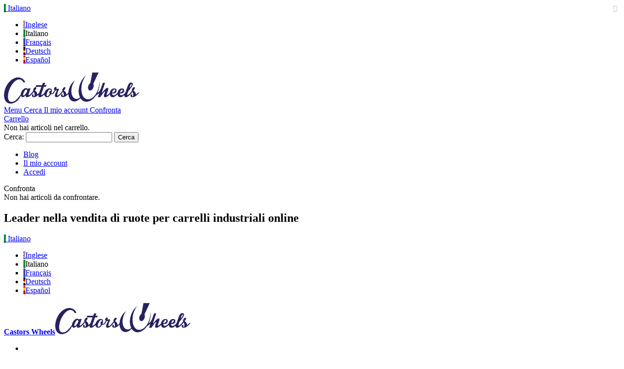

--- FILE ---
content_type: text/html; charset=UTF-8
request_url: https://www.castorswheels.com/default/ruota-nylon-bianco-50-girevole-01705lbbz10.html
body_size: 27586
content:
<!DOCTYPE html>

<!--[if lt IE 7 ]> <html lang="it" id="top" class="no-js ie6"> <![endif]-->
<!--[if IE 7 ]>    <html lang="it" id="top" class="no-js ie7"> <![endif]-->
<!--[if IE 8 ]>    <html lang="it" id="top" class="no-js ie8"> <![endif]-->
<!--[if IE 9 ]>    <html lang="it" id="top" class="no-js ie9"> <![endif]-->
<!--[if (gt IE 9)|!(IE)]><!--> <html lang="it" id="top" class="no-js"> <!--<![endif]-->

<head>
<meta http-equiv="Content-Type" content="text/html; charset=utf-8" />
<title>Ruota in nylon bianco Ø50 girevole</title>
	<meta name="viewport" content="width=device-width, initial-scale=1" />
	<meta name="description" content="Arredamento, Divani,Automazione, Macchine legno, Maglieria, Elettromeccanica, Apparecchiature, Carrelli, Enologia, Apparecchiature, tavolo dosatore uva, nastro cernita uva, elevatore per uva, pressa per uva, macchina osmosi inversa, flottatori, filtratori" />
<meta name="keywords" content="Arredamento, Divani,Automazione, Macchine legno, Maglieria, Elettromeccanica, Apparecchiature, Carrelli, Enologia, Apparecchiature, tavolo dosatore uva, nastro cernita uva, elevatore per uva, pressa per uva, macchina osmosi inversa, flottatori, filtratori, degorgiatore,Carrelli, Serbatoi, Farmaceutica, Carrelli,Apparecchiature, Confezionatrici, granulatore,Macchinari, Macchina di riempimento capsule, luce pulsata, comprimitrici, Ittica, Carrelli, carrelli trasporto pesce, Contenitori, Apparecchiature, macchine per la lavorazione del pesce, asportatrice di membrane, spellatrice, cuocitore a cestelli, taglierina,Legno, Macchine per la lavorazione del legno, sega circolare, Piani di scorrimento, Carrelli,trasporto tronchi,Medicale, Apparecchiature, sollevatore elettrico, aspiratore chiurugico, sollevamalati, Arredamenti, divisorio, sgabello per laboratorio, carrello portasacco, raccolta biancheria, cassettiera porta strumenti, poltrone relax, tavolini servipranzo, paravento, separè, Ospedaliero, carrello terapia, elettrocardiografo, ECG, Nautica, Passerelle,                                                                    " />
<meta name="robots" content="INDEX,FOLLOW" />

	<meta property="og:title" content="Ruota in nylon bianco Ø50 girevole" />
	<meta property="og:description" content="-" />
	<meta property="og:url" content="https://www.castorswheels.com/default/ruota-nylon-bianco-50-girevole-01705lbbz10.html" />
	<meta property="og:image" content="https://www.castorswheels.com/media/catalog/product/cache/1/image/265x/9df78eab33525d08d6e5fb8d27136e95/0/1/01705LBBZ10.jpg" />
	<meta property="og:type" content="website" />

<link rel="icon" href="https://www.castorswheels.com/media/favicon/default/favicon.png" type="image/x-icon" />
<link rel="shortcut icon" href="https://www.castorswheels.com/media/favicon/default/favicon.png" type="image/x-icon" />

<!--[if lt IE 7]>
<script type="text/javascript">
//<![CDATA[
    var BLANK_URL = 'https://www.castorswheels.com/js/blank.html';
    var BLANK_IMG = 'https://www.castorswheels.com/js/spacer.gif';
//]]>
</script>
<![endif]-->

<link rel="stylesheet" type="text/css" href="https://www.castorswheels.com/media/css_secure/a91bd75ed12bfbde9d16fb175db9a35b.css" />
<link rel="stylesheet" type="text/css" href="https://www.castorswheels.com/media/css_secure/6655cc1c14d9599bc03252aaf2d042a8.css" media="all" />
<link rel="stylesheet" type="text/css" href="https://www.castorswheels.com/media/css_secure/83cbfda40c7850003b61ff61e9146b99.css" media="print" />
<script type="text/javascript" src="https://www.castorswheels.com/media/js/eaa2547deca1242f84362614c0fb599a.js"></script>
<script type="text/javascript" src="https://www.castorswheels.com/media/js/57ea0d25492bbab5ca920f648dc8f0f2.js" async></script>
<link href="https://www.castorswheels.com/default/rss/catalog/new/store_id/1/" title="Nuovi prodotti" rel="alternate" type="application/rss+xml" />
<link rel="canonical" href="https://www.castorswheels.com/default/ruota-nylon-bianco-50-girevole-01705lbbz10.html" />
<!--[if IE]>
<link rel="stylesheet" type="text/css" href="https://www.castorswheels.com/media/css_secure/60af86339daa99ce0ce85920c5333014.css" media="all" />
<![endif]-->
<!--[if lt IE 7]>
<script type="text/javascript" src="https://www.castorswheels.com/media/js/744a1d4f24ee814400104b9100c02224.js"></script>
<![endif]-->
<!--[if lte IE 7]>
<link rel="stylesheet" type="text/css" href="https://www.castorswheels.com/media/css_secure/453396d69ba1fdada15d7728ba7595dd.css" media="all" />
<![endif]-->
<!--[if lte IE 8]>
<link rel="stylesheet" type="text/css" href="https://www.castorswheels.com/media/css_secure/d2cc2273e55990ea77636a2d94276553.css" media="all" />
<![endif]-->

<script type="text/javascript">
//<![CDATA[
Mage.Cookies.path     = '/';
Mage.Cookies.domain   = '.castorswheels.com';
//]]>
</script>

<script type="text/javascript">
//<![CDATA[
optionalZipCountries = ["IE","PA","HK","MO"];
//]]>
</script>
<script type="text/javascript" src="https://chimpstatic.com/mcjs-connected/js/users/02a290b4b335ccdc97a229534/fc881aeec75ed37e935fd2fa3.js" defer></script>



<script>var EnableUserId = false; var EnableClientId = false; var EnableOptOut = false;</script><script>EnableClientId = true;</script><script>EnableOptOut = true;</script>	 <script type="text/javascript">
	
	if (typeof(jQuery) == 'undefined') {
	   document.write("<script type='text/javascript' src='//ajax.googleapis.com/ajax/libs/jquery/1.8.0/jquery.min.js'></scr"+"ipt>");
    }
    if(EnableOptOut){
               // Set to the same value as the web property used on the site
               var gaProperty = 'UA-119613220-1';
       
               // Disable tracking if the opt-out cookie exists.
               var disableStr = "ga-disable-" + gaProperty;
               if (document.cookie.indexOf(disableStr + "=true") > -1) {
                 window[disableStr] = true;
               }
       
               // Opt-out function
               function gaOptout() {
               var expDate = new Date;
               expDate.setMonth(expDate.getMonth() + 26);
                 document.cookie = disableStr + "=true; expires="+expDate.toGMTString()+";path=/";
                 window[disableStr] = true;
               }
    }
	</script> 
		<!-- Google Tag Manager -->	
		<!-- End Google Tag Manager -->
	<script type="text/javascript">
	
        (function(i, s, o, g, r, a, m) {
            i["GoogleAnalyticsObject"] = r;
            i[r] = i[r] || function() {
                (i[r].q = i[r].q || []).push(arguments)
            }, i[r].l = 1 * new Date();
            a = s.createElement(o),
                    m = s.getElementsByTagName(o)[0];
            a.async = 1;
            a.src = g;
            m.parentNode.insertBefore(a, m)
        })(window, document, "script", "//www.google-analytics.com/analytics.js", "ga");
		
		ga('create', 'UA-119613220-1','www.castorswheels.com');

		if(EnableUserId){
						if('' != ""){
				    ga('set', '&uid', '' );
			        ga('send', 'event', 'userid', {"nonInteraction": 1});
			}
		}
        ga("require", "displayfeatures");
        if(EnableClientId){
        	ga(function(tracker) {
			tvc_clientID = tracker.get('clientId');
				ga("set", "dimension15", tvc_clientID);
	    	});
        }
		
		/* Set Anonymize ip */
			
							ga('set', 'anonymizeIp', true);
		
		
		/* Complete Anonymize ip*/
				ga('send', 'pageview');
		ga("require", "ec", "ec.js");

        var $t_jQuery = jQuery.noConflict(); 
		
						
			var cg_enable = false;
			var groupIndexed="";
					if(cg_enable){
				ga('set', groupIndexed, 'Product Page');
			}
            var tvc_po = {};
			                 tvc_po = {
                'tvc_i': '01705LBBZ10',
                'tvc_n': 'Ruota in nylon bianco Ø50 girevole',
                'tvc_p': '2.36',
				'tvc_c':'Nylon',
				'tvc_b': '',
				'visibility':'4',
				'tvc_ss':"In_Stock",
				'tvc_st':"0",
				'tvc_pd':'0%'
            }
			ga('set', '&cu', 'EUR');
        
           exec_tvc_t_ppv = true;

            



        </script>
    
    <!--Tatvic Enhanced eCommerce Section end -->
<script type="text/javascript" async>
    var w = document.createElement("script");
    w.type = "text/javascript";
    w.src = "//widget.trustpilot.com/bootstrap/v5/tp.widget.bootstrap.min.js";
    w.async = true;
    document.head.appendChild(w);
</script>
<script type="text/javascript">
	(function(w,d,s,r,n){w.TrustpilotObject=n;w[n]=w[n]||function(){(w[n].q=w[n].q||[]).push(arguments)};
	a=d.createElement(s);a.async=1;a.src=r;a.type='text/java'+s;f=d.getElementsByTagName(s)[0];
	f.parentNode.insertBefore(a,f)})(window,document,'script', 'https://invitejs.trustpilot.com/tp.min.js', 'tp');
	tp('register','FgcJeyTvSyR99wQX');
</script>
<script type="text/javascript">
    function inIframe() {
        try {
            return window.self !== window.top;
        } catch (e) {
            return false;
        }
    }

    function tryParseJson(str) {
        if (typeof str === 'string') {
            try {
                return JSON.parse(str);
            } catch (e) {
                return false;
            }
        }
        return false;
    }

    if (inIframe()) {
        try {
            window.addEventListener('message', function (e) {
                var adminOrign = new URL(window.location).hostname;
                if (!e.data || e.origin.indexOf(adminOrign) === -1) {
                    return;
                }
                if (typeof TrustpilotPreview !== 'undefined') {
                    if (typeof e.data === 'string' && e.data === 'submit') {
                        TrustpilotPreview.sendTrustboxes();
                    } else {
                        jsonData = JSON.parse(e.data);
                        if (jsonData.trustbox) {
                            TrustpilotPreview.setSettings(jsonData.trustbox);
                        } else if (jsonData.customised) {
                            TrustpilotPreview.updateActive(jsonData.customised);
                        }
                    }
                } else {
                    var settings = tryParseJson(e.data);
                    if (settings) {
                        var p = document.createElement("script");
                        p.type = "text/javascript";
                        p.onload = function () {
                            const iFrame = e.source.parent.document.getElementById('configuration_iframe').contentWindow;
                            TrustpilotPreview.init(['//ecommplugins-scripts.trustpilot.com/v2.1/css/preview.css'], settings, iFrame, e.source);
                        };
                        p.src = '//ecommplugins-scripts.trustpilot.com/v2.1/js/preview.js';
                        document.head.appendChild(p);
                    }
                }
            });
        }
        catch (e) {
            if (typeof logTrustpilotError !== "function") {
                var script = document.createElement("script");
                script.src = '//ecommplugins-scripts.trustpilot.com/js/sentryLog.js'
                script.onload = function() {
                    logTrustpilotError(e);
                };
                document.head.appendChild(script);
            } else {
                logTrustpilotError(e)
            }
        }
    }
</script>
<script type="text/javascript" async>
    const trustpilot_trustbox_settings = {"trustboxes":[{"enabled":"enabled","snippet":"[base64]","customizations":"[base64]","defaults":"[base64]","page":"product","position":"before","corner":"top: #{Y}px; left: #{X}px;","paddingx":"0","paddingy":"0","zindex":"1000","clear":"both","xpaths":"[base64]","sku":"01705LBBZ10,TRUSTPILOT_SKU_VALUE_5926","name":"Ruota in nylon bianco \u00d850 girevole","widgetName":"Micro Review Count","repeatable":false,"uuid":"970d6bb2-bbac-c351-75b4-c497ef77bebb","error":null,"repeatXpath":{"xpathById":{"prefix":"","suffix":""},"xpathFromRoot":{"prefix":"","suffix":""}},"width":"100%","height":"37px","locale":"it-IT","theme":"light"}],"activeTrustbox":0,"pageUrls":{"landing":"https:\/\/www.castorswheels.com\/default\/","category":"https:\/\/www.castorswheels.com\/default\/altri-prodotti-home.html\/","product":"https:\/\/www.castorswheels.com\/default\/catalog\/product\/view\/id\/5050\/s\/ruota-acciaio-gomma-80-girevole-001080crz\/"}};
    if (trustpilot_trustbox_settings) {
        document.addEventListener('DOMContentLoaded', function() {
            tp('trustBox', trustpilot_trustbox_settings);
        });
    }
</script><style type="text/css">
									.footer-container2
	{
		background-image: url(https://www.castorswheels.com/media/wysiwyg/infortis/ultimo/_patterns/default/1.png);
	}
		</style><script type="text/javascript">//<![CDATA[
        var Translator = new Translate({"HTML tags are not allowed":"I tag HTML non sono permessi","Please select an option.":"Selezionare una opzione.","This is a required field.":"Questo \u00e8 un campo obbligatorio.","Please enter a valid number in this field.":"Inserire un numero valido in questo campo.","The value is not within the specified range.":"Il valore non \u00e8 compreso nell\\'intervallo specificato.","Please use numbers only in this field. Please avoid spaces or other characters such as dots or commas.":"Utilizzare solo numeri in questo campo. Evitare spazi o altri caratteri come punti e virgole.","Please use letters only (a-z or A-Z) in this field.":"Utilizzare solo lettere in questo campo (a-z o A-Z).","Please use only letters (a-z), numbers (0-9) or underscore(_) in this field, first character should be a letter.":"Utilizzare solo lettere (a-z), numeri (0-9) o underscore(_) in questo campo, la prima lettera deve essere una lettera.","Please use only letters (a-z or A-Z) or numbers (0-9) only in this field. No spaces or other characters are allowed.":"Utilizzare solo lettere (a-z o A-Z) o solo numeri (0-9) in questo campo. Non sono permessi spazi o altri caratteri.","Please use only letters (a-z or A-Z) or numbers (0-9) or spaces and # only in this field.":"Utilizzare solo lettere (a-z or A-Z) o numeri (0-9) o spazi o solo # in questo campo.","Please enter a valid phone number. For example (123) 456-7890 or 123-456-7890.":"Inserisci un numero di telefono valido. Per esempio (123) 456-7890 o 123-456-7890.","Please enter a valid fax number. For example (123) 456-7890 or 123-456-7890.":"Inserire un numero di fax valido. Per esempio (123) 456-7890 or 123-456-7890.","Please enter a valid date.":"Inserire una data valida.","The From Date value should be less than or equal to the To Date value.":"Il valore Dalla Data deve essere minore o uguale al valore della Data A.","Please enter a valid email address. For example johndoe@domain.com.":"Inserire un indirizzo email valido. Per esempio johndoe@domain.com.","Please use only visible characters and spaces.":"Utilizzare solo caratteri visibili e spazi.","Please enter 7 or more characters. Password should contain both numeric and alphabetic characters.":"Inserire 7 o pi\u00f9 caratteri. La password dovrebbe contenere sia caratteri numerici che alfabetici.","Please make sure your passwords match.":"Assicurati che le password corrispondano.","Please enter a valid URL. Protocol is required (http:\/\/, https:\/\/ or ftp:\/\/)":"Inserire un URL valido. Il protocollo \u00e8 obbligatorio (http:\/\/, https:\/\/ or ftp:\/\/)","Please enter a valid URL. For example http:\/\/www.example.com or www.example.com":"Inserire un URL valido. Per esempio http:\/\/www.example.com o www.example.com","Please enter a valid URL Key. For example \"example-page\", \"example-page.html\" or \"anotherlevel\/example-page\".":"Inserire un chiave URL valida. Per esempio \"example-page\", \"example-page.html\" o \"anotherlevel\/example-page\".","Please enter a valid XML-identifier. For example something_1, block5, id-4.":"Inserire un identificativo XML valido. Per esempio something_1, block5, id-4.","Please enter a valid social security number. For example 123-45-6789.":"Inserire un numero valido di previdenza sociale. Per esempio 123-45-6789.","Please enter a valid zip code. For example 90602 or 90602-1234.":"Inserire un codice zip valdio. Per esempio 90602 o 90602-1234.","Please enter a valid zip code.":"Inserire codice zip valido.","Please use this date format: dd\/mm\/yyyy. For example 17\/03\/2006 for the 17th of March, 2006.":"Utilizzare questo formato della data: dd\/mm\/yyyy. Per esempio 17\/03\/2006 per il 17 di Marzo, 2006.","Please enter a valid $ amount. For example $100.00.":"Inserire un importo valido di $. Per esempio $100.00.","Please select one of the above options.":"Selezionare una delle opzioni soprastanti.","Please select one of the options.":"Selezionare una delle opzioni.","Please select State\/Province.":"Selezionare Stato\/Provincia.","Please enter a number greater than 0 in this field.":"Insereire un numero maggiore di 0 in questo campo.","Please enter a number 0 or greater in this field.":"Inserire 0 o un numero supereiore in questo campo.","Please enter a valid credit card number.":"Inserire un numero di carta di credito valido.","Credit card number does not match credit card type.":"Il numero della carta di credito non corrisponde al tipo della carta.","Card type does not match credit card number.":"Il tipo di carda non corrisponde con il numero della carta di credito.","Incorrect credit card expiration date.":"Data scadenza carta di credito non corretta.","Please enter a valid credit card verification number.":"Inserire numero di verifica della carta di credito.","Please use only letters (a-z or A-Z), numbers (0-9) or underscore(_) in this field, first character should be a letter.":"In questo campo utilizzare solo lettere (a-z or A-Z), numeri (0-9) o underscore(_), il primo carattere deve essere una lettera.","Please input a valid CSS-length. For example 100px or 77pt or 20em or .5ex or 50%.":"Inserire una lunghezza CSS valida. Per esempio 100px o 77pt or 20em o .5ex or 50%.","Text length does not satisfy specified text range.":"La lunghezza del testo non rispetta la lunghezza specificata.","Please enter a number lower than 100.":"Inserire un numero minore di 100.","Please select a file":"Seleziona un file","Please enter issue number or start date for switch\/solo card type.":"Si prega di inserrie il numero di rilascio o la data di inizio per switch\/solo tipo della carta.","Please wait, loading...":"Attendere prego, caricamento...","This date is a required value.":"Questa data \u00e8 un valore obbligatorio.","Please enter a valid day (1-%d).":"Inserisci un giorno valido (1-%d).","Please enter a valid month (1-12).":"Inserire mese (1-12).","Please enter a valid year (1900-%d).":"Inserire anno (1900-%d).","Please enter a valid full date":"Inserire una data completa valida","Please enter a valid date between %s and %s":"Inserire una data valida tra %s e %s","Please enter a valid date equal to or greater than %s":"Inserire una data valida uguale o maggiore di %s","Please enter a valid date less than or equal to %s":"Inserire una data valida inferiore o uguale a %s","Complete":"Completo","Add Products":"Aggiungi prodotti","Please choose to register or to checkout as a guest":"Scegliere se registrarsi o fare il checkout come ospite","Your order cannot be completed at this time as there is no shipping methods available for it. Please make necessary changes in your shipping address.":"Il tuo ordine non pu\u00f2 essere completato in questo momento perch\u00e9 non ci sono metodi di spedizioni disponibili per esso. Devi modificare il tuo indirizzo di spedizione .","Please specify shipping method.":"Specificare un metodo di spedizione.","Your order cannot be completed at this time as there is no payment methods available for it.":"Il tuo ordine non pu\u00f2 essere completato in questo momento perch\u00e9 non ci sono metodi di pagamento disponibili per esso.","Please specify payment method.":"Specificare un metodo di pagamento.","Add to Cart":"Aggiungi al carrello","In Stock":"Disponibile","Out of Stock":"Non disponibile","Fiscal Code invalid.":"Codice fiscale non \u00e8 valido.","Partita IVA invalid.":"Partita IVA non \u00e8 valida."});
        //]]></script><script async defer src="https://svc11.accelasearch.io/API/shops/768b42b1e0efaf8df2d569db705f09ff/loader"></script>

<!-- Facebook Pixel Code -->
<script>
!function(f,b,e,v,n,t,s)
{if(f.fbq)return;n=f.fbq=function(){n.callMethod?
n.callMethod.apply(n,arguments):n.queue.push(arguments)};
if(!f._fbq)f._fbq=n;n.push=n;n.loaded=!0;n.version='2.0';
n.queue=[];t=b.createElement(e);t.async=!0;
t.src=v;s=b.getElementsByTagName(e)[0];
s.parentNode.insertBefore(t,s)}(window, document,'script',
'https://connect.facebook.net/en_US/fbevents.js');
fbq('init', '554602168817662');
fbq('track', 'PageView');
</script>
<noscript><img height="1" width="1" style="display:none"
src="https://www.facebook.com/tr?id=554602168817662&ev=PageView&noscript=1"
/></noscript>
<!-- End Facebook Pixel Code -->


<!-- Google Tag Manager -->
<script>(function(w,d,s,l,i){w[l]=w[l]||[];w[l].push({'gtm.start':
new Date().getTime(),event:'gtm.js'});var f=d.getElementsByTagName(s)[0],
j=d.createElement(s),dl=l!='dataLayer'?'&l='+l:'';j.async=true;j.src=
'https://www.googletagmanager.com/gtm.js?id='+i+dl;f.parentNode.insertBefore(j,f);
})(window,document,'script','dataLayer','GTM-5KCW6TD');</script>
<!-- End Google Tag Manager -->

	<link href='//fonts.googleapis.com/css?family=Montserrat&amp;subset=latin' rel='stylesheet' type='text/css' />
</head>
<body class=" catalog-product-view responsive catalog-product-view product-ruota-nylon-bianco-50-girevole-01705lbbz10 ">
<div id="root-wrapper">
<div class="wrapper">
        <noscript>
        <div class="global-site-notice noscript">
            <div class="notice-inner">
                <p>
                    <strong>JavaScript sembra essere disabilitato nel tuo browser.</strong><br />
                    Devi abilitare JavaScript nel tuo browser per utlizzare le funzioni di questo sito.                </p>
            </div>
        </div>
    </noscript>
    <div class="page">
        <div id="header-container" class="header-container header-mobile" style="display:none;">
<div class="header-container2">
<div class="header-container3">

        <!-- Part of the header displayed only in mobile mode -->
    <div class="header-m-container">

        <div class="header-m-top-container">
            <div class="header-m-top header container clearer">
                <div class="inner-container">

                    
                                                                <div id="lang-switcher-wrapper-mobile" class="item item-right">
    
    <div class="lang-switcher dropdown">
        <a href="#" class="dropdown-heading cover">
            <span>
                <span class="label dropdown-icon flag"
                style="background-image:url(https://www.castorswheels.com/skin/frontend/ultimo/cw/images/flags/default.png)">&nbsp;</span>
                                <span class="value">Italiano</span>
                <span class="caret"></span>
            </span>
        </a>
        <ul class="dropdown-content left-hand"><li><a href="https://www.castorswheels.com/en/ruota-nylon-bianco-50-girevole-01705lbbz10.html?___from_store=default"><span class="label dropdown-icon" style="background-image:url(https://www.castorswheels.com/skin/frontend/ultimo/cw/images/flags/en.png);">&nbsp;</span>Inglese</a></li><li class="current"><span class="label dropdown-icon" style="background-image:url(https://www.castorswheels.com/skin/frontend/ultimo/cw/images/flags/default.png);">&nbsp;</span>Italiano</li><li><a href="https://www.castorswheels.com/fr/ruota-nylon-bianco-50-girevole-01705lbbz10.html?___from_store=default"><span class="label dropdown-icon" style="background-image:url(https://www.castorswheels.com/skin/frontend/ultimo/cw/images/flags/fr.png);">&nbsp;</span>Français</a></li><li><a href="https://www.castorswheels.com/de/ruota-nylon-bianco-50-girevole-01705lbbz10.html?___from_store=default"><span class="label dropdown-icon" style="background-image:url(https://www.castorswheels.com/skin/frontend/ultimo/cw/images/flags/de.png);">&nbsp;</span>Deutsch</a></li><li><a href="https://www.castorswheels.com/es/ruota-nylon-bianco-50-girevole-01705lbbz10.html?___from_store=default"><span class="label dropdown-icon" style="background-image:url(https://www.castorswheels.com/skin/frontend/ultimo/cw/images/flags/es.png);">&nbsp;</span>Español</a></li></ul>    </div>

</div>
                    
                </div> <!-- end: inner-container -->
            </div> <!-- end: header-m-top -->
        </div> <!-- end: header-m-top-container -->

        <div class="header-m-primary-container">
            <div class="header-m-primary header container">
                <div class="inner-container">

                    
                    <!-- Mobile logo -->
                    <div class="logo-wrapper--mobile">
                        <a class="logo logo--mobile" href="https://www.castorswheels.com/default/" title="Castors Wheels">
                            <img src="https://www.castorswheels.com/skin/frontend/ultimo/cw/images/logo_cw.png" alt="Castors Wheels" />
                        </a>
                    </div>
                    <div class="clearer after-mobile-logo"></div>

                    <!-- Skip links -->
                    <div class="skip-links-wrapper skip-links--5">

                                                    <a href="#header-nav" class="skip-link skip-nav">
                                <span class="icon ic ic-menu"></span>
                                <span class="label">Menu</span>
                            </a>
                        
                                                    <a href="#header-search" class="skip-link skip-search">
                                <span class="icon ic ic-search"></span>
                                <span class="label">Cerca</span>
                            </a>
                        
                                                    <a href="#header-account" class="skip-link skip-account">
                                <span class="icon ic ic-user"></span>
                                <span class="label">Il mio account</span>
                            </a>
                        
                                                    <a href="#header-compare" class="skip-link skip-compare">
                                <span class="icon ic ic-compare"></span>
                                                                <span class="label">Confronta</span>
                            </a>
                        
                        
                                                                            <div id="mini-cart-marker-mobile"></div>
                            <div id="mini-cart" class="mini-cart dropdown is-empty">

    <a href="#header-cart" class="mini-cart-heading dropdown-heading cover skip-link skip-cart">
        <span>
        
            <span class="icon ic ic-cart"></span>
                        <span class="label">Carrello</span>
                        <span class="caret"></span>

        </span>
    </a> <!-- end: heading -->
    
                <div id="header-cart" class="mini-cart-content dropdown-content left-hand block block block-cart skip-content skip-content--style">
            <div class="block-content-inner">

                                <div class="empty">Non hai articoli nel carrello.</div>

            </div> <!-- end: inner block -->
        </div> <!-- end: dropdown-content -->
    
</div>
                        
                                                    <div id="header-nav" class="skip-content skip-content--style">
                                <div id="nav-marker-mobile"></div>
                            </div>

                                                    <div id="search-marker-mobile"></div>
                            <div id="header-search" class="skip-content skip-content--style">
    <div class="search-wrapper">
        <style>
.form-search .button-adv::before {
    display: inline-block;
    font-family: ThemeIcons;
    font-style: normal;
    font-weight: normal;
    font-variant: normal;
    text-transform: none;
    -webkit-font-smoothing: antialiased;
    -moz-osx-font-smoothing: grayscale;
    /* content: "\e23c"; /* + */
    /*content: "\e22e"; /* foglio con matita */
    content: "\e244"; /* lampadina */
}
.form-search .button-adv {
    transition: color 300ms ease-in-out, background-color 300ms ease-in-out, border-color 300ms ease-in-out;
    -moz-transition: color 300ms ease-in-out, background-color 300ms ease-in-out, border-color 300ms ease-in-out;
    -webkit-transition: color 300ms ease-in-out, background-color 300ms ease-in-out, border-color 300ms ease-in-out;
    -o-transition: color 300ms ease-in-out, background-color 300ms ease-in-out, border-color 300ms ease-in-out;
    position: absolute;
    right: 0;
    top: 0;
    margin: 1px;
    padding: 0;
    background-color: transparent !important;
    width: 34px;
    height: 34px;
    line-height: 34px;
    text-align: center;
    font-size: 14px;
    color: #bbbbbb;
}
.form-search .button-adv:hover,
.form-search .button-adv.button:focus {
    background-color: #7bb9e5 !important;
    color: #ffffff !important;
}
.form-search button[type="submit"] {
    right:  34px;
}
</style>
<form id="search_mini_form" action="https://www.castorswheels.com/default/catalogsearch/result/" method="get">
    <div class="form-search">
        <label for="search">Cerca:</label>
        <input id="search" type="text" name="q" value="" class="input-text" maxlength="128" />
        <button type="submit" title="Cerca" class="button"><span><span>Cerca</span></span></button>
        <a title="Ricerca Avanzata Ruote" class="button-adv" href="https://www.castorswheels.com/default/catalogsearch/advanced/"></a>
        <div id="search_autocomplete" class="search-autocomplete"></div>
        <script type="text/javascript">
        //<![CDATA[
            var searchForm = new Varien.searchForm('search_mini_form', 'search', 'Cerca nell\'intero negozio...');
            searchForm.initAutocomplete('https://www.castorswheels.com/default/catalogsearch/ajax/suggest/', 'search_autocomplete');
        //]]>
        </script>
    </div>
</form>
    </div>
</div>
                        
                                                    <div id="account-links-marker-mobile"></div>
                                <div id="header-account" class="account-links top-links links-wrapper-separators-left skip-content skip-content--style">
        <ul class="links">
                        <li class="first" ><a href="https://www.castorswheels.com/default/blog.html" title="Blog" class="top-link-mpblog">Blog</a></li>
                                <li ><a href="https://www.castorswheels.com/default/customer/account/" title="Il mio account" >Il mio account</a></li>
                                                                <li class=" last" ><a href="https://www.castorswheels.com/default/customer/account/login/referer/aHR0cHM6Ly93d3cuY2FzdG9yc3doZWVscy5jb20vZGVmYXVsdC9ydW90YS1ueWxvbi1iaWFuY28tNTAtZ2lyZXZvbGUtMDE3MDVsYmJ6MTAuaHRtbA,,/" title="Accedi" >Accedi</a></li>
            </ul>
    </div>
                        
                                                    <div id="mini-compare-marker-mobile"></div>
                            <div id="mini-compare" class="mini-compare dropdown is-empty">

    <div class="mini-compare-heading dropdown-heading cover skip-link skip-compare" title="Non hai articoli da confrontare.">
        <span>
            <span class="icon ic ic-compare"></span>
                        <span class="label">Confronta</span>
            <span class="caret"></span>
        </span>
    </div>
    <div id="header-compare" class="mini-compare-content dropdown-content left-hand block skip-content skip-content--style">
            <div class="empty">Non hai articoli da confrontare.</div>
        </div><!-- end: dropdown-content -->

</div>
                        
                            <div class="skip-links-clearer clearer"></div>

                    </div> <!-- end: skip-links-wrapper -->

                </div> <!-- end: inner-container -->
            </div> <!-- end: header-m-primary -->
        </div> <!-- end: header-m-primary-container -->

    </div> <!-- end: header-m-container -->
    
    <!-- Part of the header displayed only in regular mode -->
    <div class="header-top-container">
        <div class="header-top header container clearer">
            <div class="inner-container">

                                
                <div class="left-column">

                    
                    
                                                            <div class="item item-left hide-below-960">
                        <h2 class="welcome-msg">Leader nella vendita di ruote per carrelli industriali online </h2>
                    </div>

                </div> <!-- end: left column -->

                <div class="right-column">

                                                                        <div class="item item-right item-interface"><div id="lang-switcher-wrapper-regular">
    
    <div class="lang-switcher dropdown">
        <a href="#" class="dropdown-heading cover">
            <span>
                <span class="label dropdown-icon flag"
                style="background-image:url(https://www.castorswheels.com/skin/frontend/ultimo/cw/images/flags/default.png)">&nbsp;</span>
                                <span class="value">Italiano</span>
                <span class="caret"></span>
            </span>
        </a>
        <ul class="dropdown-content left-hand"><li><a href="https://www.castorswheels.com/en/ruota-nylon-bianco-50-girevole-01705lbbz10.html?___from_store=default"><span class="label dropdown-icon" style="background-image:url(https://www.castorswheels.com/skin/frontend/ultimo/cw/images/flags/en.png);">&nbsp;</span>Inglese</a></li><li class="current"><span class="label dropdown-icon" style="background-image:url(https://www.castorswheels.com/skin/frontend/ultimo/cw/images/flags/default.png);">&nbsp;</span>Italiano</li><li><a href="https://www.castorswheels.com/fr/ruota-nylon-bianco-50-girevole-01705lbbz10.html?___from_store=default"><span class="label dropdown-icon" style="background-image:url(https://www.castorswheels.com/skin/frontend/ultimo/cw/images/flags/fr.png);">&nbsp;</span>Français</a></li><li><a href="https://www.castorswheels.com/de/ruota-nylon-bianco-50-girevole-01705lbbz10.html?___from_store=default"><span class="label dropdown-icon" style="background-image:url(https://www.castorswheels.com/skin/frontend/ultimo/cw/images/flags/de.png);">&nbsp;</span>Deutsch</a></li><li><a href="https://www.castorswheels.com/es/ruota-nylon-bianco-50-girevole-01705lbbz10.html?___from_store=default"><span class="label dropdown-icon" style="background-image:url(https://www.castorswheels.com/skin/frontend/ultimo/cw/images/flags/es.png);">&nbsp;</span>Español</a></li></ul>    </div>

</div></div>
                                            
                                        
                    
                    
                    
                </div> <!-- end: right column -->

            </div> <!-- end: inner-container -->
        </div> <!-- end: header-top -->
    </div> <!-- end: header-top-container -->

    <div class="header-primary-container">
        <div class="header-primary header container">
            <div class="inner-container">

                
                                <div class="hp-blocks-holder">

                                            <!-- Left column -->
                        <div class="hp-block left-column grid12-4">
                                                                                                                            <div class="item"><div class="logo-wrapper logo-wrapper--regular">
			<a class="logo logo--regular" href="https://www.castorswheels.com/default/" title="Castors Wheels"><strong>Castors Wheels</strong><img src="https://www.castorswheels.com/skin/frontend/ultimo/cw/images/logo_cw.png" alt="Castors Wheels" /></a>
	</div>
</div>
                                                                                    </div> <!-- end: left column -->
                    
                                            <!-- Central column -->
                        <div class="hp-block central-column grid12-4">
                                                                                                                            <div class="item"><div id="search-marker-regular"></div></div>
                                                                                    </div> <!-- end: central column -->
                    
                                            <!-- Right column -->
                        <div class="hp-block right-column grid12-4">
                                                                                                                            <div class="item"><div id="user-menu-wrapper-regular">
    <div id="user-menu" class="user-menu">

        
        
                    <div id="mini-cart-marker-regular"></div>        
        
                
        
                    <div id="mini-compare-marker-regular"></div>        
        
                
        
                    <div id="account-links-marker-regular"></div>        
        
        
    </div> <!-- end: user-menu -->
</div>
</div>
                                                                                    </div> <!-- end: right column -->
                                        
                </div> <!-- end: hp-blocks-holder -->

            </div> <!-- end: inner-container -->
        </div> <!-- end: header-primary -->
    </div> <!-- end: header-primary-container -->

            
    <div class="nav-container skip-content sticky-container">
        <div class="nav container clearer">
            <div class="inner-container"><div class="navi-wrapper">

        <ul class="nav-holders-wrapper">
        <li id="nav-holder1" class="nav-item level0 level-top nav-holder"></li>
        <li id="nav-holder2" class="nav-item level0 level-top nav-holder"></li>
        <li id="nav-holder3" class="nav-item level0 level-top nav-holder"></li>
    </ul>

            
        <div class="mobnav-trigger menu-trigger">
            <div class="menu-trigger-inner">
                <span class="trigger-icon"><span class="line"></span><span class="line"></span><span class="line"></span></span>
                <span class="label">Menu</span>
            </div>
        </div>

    
        
            
        <div id="nav-marker-regular"></div>
    <nav id="mainmenu" class="navi nav-regular opt-fx-fade-inout opt-sb5 opt-sob with-bullets">
        <ul>

                        	<li class="nav-item nav-item--stickylogo level0 level-top nav-holder">
		<img src="https://www.castorswheels.com/skin/frontend/ultimo/cw/images/logo_cw_sticky.png" alt="Castors Wheels" />
	</li>

            
                        
                                        <li class="nav-item level0 nav-1 level-top first nav-item--parent mega nav-item--only-subcategories parent"><a href="https://www.castorswheels.com/default/ruote.html" class="level-top"" title="Ruote"><span>Ruote</span><span class="caret"></span></a><span class="opener"></span><div class="nav-panel--dropdown nav-panel full-width"><div class="nav-panel-inner"><div class="nav-block--center grid12-12"><ul class="level0 nav-submenu nav-submenu--mega dd-itemgrid dd-itemgrid-6col"><li class="nav-item level1 nav-1-1 first"><div class="nav-block nav-block--top std"><a href="https://www.castorswheels.com/default/ruote/acciaio-gomma.html">
	<img class="image" src="https://www.castorswheels.com/media/wysiwyg/icone_categorie/acciaio_gomma.jpg" alt="Acciaio e Gomma" />
</a></div><a href="https://www.castorswheels.com/default/ruote/acciaio-gomma.html"" title="Acciaio e Gomma"><span>Acciaio e Gomma</span></a></li><li class="nav-item level1 nav-1-2"><div class="nav-block nav-block--top std"><a href="https://www.castorswheels.com/default/ruote/nylon.html">
	<img class="image" src="https://www.castorswheels.com/media/wysiwyg/icone_categorie/nylon.jpg" alt="Nylon" />
</a></div><a href="https://www.castorswheels.com/default/ruote/nylon.html"" title="Nylon"><span>Nylon</span></a></li><li class="nav-item level1 nav-1-3"><div class="nav-block nav-block--top std"><a href="https://www.castorswheels.com/default/ruote/nylon-gomma.html">
	<img class="image" src="https://www.castorswheels.com/media/wysiwyg/icone_categorie/nylon_gomma.jpg" alt="Nylon e Gomma" />
</a></div><a href="https://www.castorswheels.com/default/ruote/nylon-gomma.html"" title="Nylon e Gomma"><span>Nylon e Gomma</span></a></li><li class="nav-item level1 nav-1-4"><div class="nav-block nav-block--top std"><a href="https://www.castorswheels.com/default/ruote/nylon-poliuretano.html">
	<img class="image" src="https://www.castorswheels.com/media/wysiwyg/icone_categorie/nylon_poliuretano.jpg" alt="Nylon e Poliuretano" />
</a></div><a href="https://www.castorswheels.com/default/ruote/nylon-poliuretano.html"" title="Nylon e Poliuretano"><span>Nylon e Poliuretano</span></a></li><li class="nav-item level1 nav-1-5"><div class="nav-block nav-block--top std"><a href="https://www.castorswheels.com/default/ruote/alluminio-poliuretano.html">
	<img class="image" src="https://www.castorswheels.com/media/wysiwyg/icone_categorie/alluminio_poliuretano.jpg" alt="Alluminio e Poliuretano" />
</a></div><a href="https://www.castorswheels.com/default/ruote/alluminio-poliuretano.html"" title="Alluminio e Poliuretano"><span>Alluminio e Poliuretano</span></a></li><li class="nav-item level1 nav-1-6"><div class="nav-block nav-block--top std"><a href="https://www.castorswheels.com/default/ruote/ghisa-poliuretano.html">
	<img class="image" src="https://www.castorswheels.com/media/wysiwyg/icone_categorie/ghisa_poliuretano.jpg" alt="Ghisa e Poliuretano" />
</a></div><a href="https://www.castorswheels.com/default/ruote/ghisa-poliuretano.html"" title="Ghisa e Poliuretano"><span>Ghisa e Poliuretano</span></a></li><li class="nav-item level1 nav-1-7"><div class="nav-block nav-block--top std"><a href="https://www.castorswheels.com/default//ruote/Doppia.html">
	<img class="image" src="https://www.castorswheels.com/media/wysiwyg/icone_categorie/doppia.jpg" alt="Doppia" />
</a></div><a href="https://www.castorswheels.com/default/ruote/doppia.html"" title="Doppia"><span>Doppia</span></a></li><li class="nav-item level1 nav-1-8"><div class="nav-block nav-block--top std"><a href="https://www.castorswheels.com/default/ruote/gomma-elastica.html">
	<img class="image" src="https://www.castorswheels.com/media/wysiwyg/icone_categorie/gomma_elastica.jpg" alt="Gomma Elastica" />
</a></div><a href="https://www.castorswheels.com/default/ruote/gomma-elastica.html"" title="Gomma elastica"><span>Gomma elastica</span></a></li><li class="nav-item level1 nav-1-9"><div class="nav-block nav-block--top std"><a href="https://www.castorswheels.com/default/ruote/pneumatiche-antiforatura.html">
	<img class="image" src="https://www.castorswheels.com/media/wysiwyg/icone_categorie/pneumatica_antiforatura.jpg" alt="Pneumatiche Antiforatura" />
</a></div><a href="https://www.castorswheels.com/default/ruote/pneumatiche-antiforatura.html"" title="Pneumatiche e Antiforatura"><span>Pneumatiche e Antiforatura</span></a></li><li class="nav-item level1 nav-1-10"><div class="nav-block nav-block--top std"><a href="https://www.castorswheels.com/default/ruote/rulli.html">
	<img class="image" src="https://www.castorswheels.com/media/wysiwyg/icone_categorie/rulli.jpg" alt="Rulli" />
</a></div><a href="https://www.castorswheels.com/default/ruote/rulli.html"" title="Rulli"><span>Rulli</span></a></li><li class="nav-item level1 nav-1-11"><div class="nav-block nav-block--top std"><a href="https://www.castorswheels.com/default/ruote/supporto-inox.html">
	<img class="image" src="https://www.castorswheels.com/media/wysiwyg/icone_categorie/supporto_inox.jpg" alt="Supporto Inox" />
</a></div><a href="https://www.castorswheels.com/default/ruote/supporto-inox.html"" title="Supporto inox"><span>Supporto inox</span></a></li><li class="nav-item level1 nav-1-12"><div class="nav-block nav-block--top std"><a href="https://www.castorswheels.com/default//ruote/alta-temperatura.html">
	<img class="image" src="https://www.castorswheels.com/media/wysiwyg/icone_categorie/alta_temperatura.jpg" alt="Alta Temperatura" />
</a></div><a href="https://www.castorswheels.com/default/ruote/alta-temperatura.html"" title="Alta Temperatura"><span>Alta Temperatura</span></a></li><li class="nav-item level1 nav-1-13"><div class="nav-block nav-block--top std"><a href="https://www.castorswheels.com/default//ruote/supporto-speciale.html">
	<img class="image" src="https://www.castorswheels.com/media/wysiwyg/icone_categorie/supporto_speciale.jpg" alt="Supporto Speciale" />
</a></div><a href="https://www.castorswheels.com/default/ruote/supporto-speciale.html"" title="Supporto speciale"><span>Supporto speciale</span></a></li><li class="nav-item level1 nav-1-14"><div class="nav-block nav-block--top std"><a href="https://www.castorswheels.com/default/ruote/gran-carico.html">
	<img class="image" src="https://www.castorswheels.com/media/wysiwyg/icone_categorie/gran_carico.jpg" alt="Gran Carico" />
</a></div><a href="https://www.castorswheels.com/default/ruote/gran-carico.html"" title="Gran carico"><span>Gran carico</span></a></li><li class="nav-item level1 nav-1-15"><div class="nav-block nav-block--top std"><a href="https://www.castorswheels.com/default/ruote/ruote-livellamento.html">
	<img class="image" src="https://www.castorswheels.com/media/wysiwyg/icone_categorie/ruote_livellamento.jpg" alt="Ruote di livellamento" />
</a></div><a href="https://www.castorswheels.com/default/ruote/ruote-livellamento.html"" title="Ruote di Livellamento"><span>Ruote di Livellamento</span></a></li><li class="nav-item level1 nav-1-16"><div class="nav-block nav-block--top std"><a href="https://www.castorswheels.com/default/ruote/arredamento-ufficio-ambienti-professionali.html">
	<img class="image" src="https://www.castorswheels.com/media/wysiwyg/icone_categorie/arredamento_ufficio.jpg" alt="Arredamento Ufficio e Ambienti Professionali" />
</a></div><a href="https://www.castorswheels.com/default/ruote/arredamento-ufficio-ambienti-professionali.html"" title="Arredamento - Ufficio - Ambienti Professionali"><span>Arredamento - Ufficio - Ambienti Professionali</span></a></li><li class="nav-item level1 nav-1-17 last"><div class="nav-block nav-block--top std"><a href="https://www.castorswheels.com/default/ruote/nautica.html">
	<img class="image" src="https://www.castorswheels.com/media/wysiwyg/icone_categorie/nautica.jpg" alt="Nautica" />
</a></div><a href="https://www.castorswheels.com/default/ruote/nautica.html"" title="Nautica"><span>Nautica</span></a></li></ul></div></div></div></li><li class="nav-item level0 nav-2 level-top nav-item--parent classic nav-item--only-subcategories parent"><a href="https://www.castorswheels.com/default/accessori.html" class="level-top"" title="Accessori"><span>Accessori</span><span class="caret"></span></a><span class="opener"></span><ul class="level0 nav-submenu nav-panel--dropdown nav-panel"><li class="nav-item level1 nav-2-1 first classic"><a href="https://www.castorswheels.com/default/accessori/bulloni.html"" title="Bulloni"><span>Bulloni</span></a></li><li class="nav-item level1 nav-2-2 classic"><a href="https://www.castorswheels.com/default/accessori/cuscinetti.html"" title="Cuscinetti"><span>Cuscinetti</span></a></li><li class="nav-item level1 nav-2-3 classic"><a href="https://www.castorswheels.com/default/accessori/espansori.html"" title="Espansori"><span>Espansori</span></a></li><li class="nav-item level1 nav-2-4 classic"><a href="https://www.castorswheels.com/default/accessori/rondelle-fissaggio.html"" title="Rondelle di fissaggio"><span>Rondelle di fissaggio</span></a></li><li class="nav-item level1 nav-2-5 last classic"><a href="https://www.castorswheels.com/default/accessori/piedini-regolabili.html"" title="Piedini regolabili"><span>Piedini regolabili</span></a></li></ul></li><li class="nav-item level0 nav-3 level-top last nav-item--parent classic nav-item--only-subcategories parent"><a href="https://www.castorswheels.com/default/altri-prodotti.html" class="level-top"" title="Altri Prodotti"><span>Altri Prodotti<span class="cat-label cat-label-label1 pin-bottom">Novità!</span></span><span class="caret"></span></a><span class="opener"></span><ul class="level0 nav-submenu nav-panel--dropdown nav-panel" style="width:280px;"><li class="nav-item level1 nav-3-1 first classic"><a href="https://www.castorswheels.com/default/altri-prodotti/transpallet-manuali.html"" title="Transpallet Manuali"><span>Transpallet Manuali</span></a></li><li class="nav-item level1 nav-3-2 classic"><a href="https://www.castorswheels.com/default/altri-prodotti/transpallet-elettrici.html"" title="Transpallet Elettrici"><span>Transpallet Elettrici</span></a></li><li class="nav-item level1 nav-3-3 classic"><a href="https://www.castorswheels.com/default/altri-prodotti/sollevatori-pantografo.html"" title="Sollevatori a Pantografo"><span>Sollevatori a Pantografo</span></a></li><li class="nav-item level1 nav-3-4 classic"><a href="https://www.castorswheels.com/default/altri-prodotti/piattaforme-manuali.html"" title="Piattaforme Manuali"><span>Piattaforme Manuali</span></a></li><li class="nav-item level1 nav-3-5 classic"><a href="https://www.castorswheels.com/default/altri-prodotti/carrelli-montascale.html"" title="Carrelli Montascale"><span>Carrelli Montascale</span></a></li><li class="nav-item level1 nav-3-6 classic"><a href="https://www.castorswheels.com/default/altri-prodotti/elevatori-elettrici.html"" title="Elevatori Elettrici"><span>Elevatori Elettrici</span></a></li><li class="nav-item level1 nav-3-7 classic"><a href="https://www.castorswheels.com/default/altri-prodotti/elevatori-semi-elettrici.html"" title="Elevatori Semi Elettrici"><span>Elevatori Semi Elettrici</span></a></li><li class="nav-item level1 nav-3-8 classic"><a href="https://www.castorswheels.com/default/altri-prodotti/pattini-rullo.html"" title="Pattini a Rullo"><span>Pattini a Rullo</span></a></li><li class="nav-item level1 nav-3-9 last classic"><a href="https://www.castorswheels.com/default/altri-prodotti/sistemi-sollevamento.html"" title="Sistemi di Sollevamento"><span>Sistemi di Sollevamento</span></a></li></ul></li>                    
                                    
                                        <li class="nav-item level0 level-top left">
	<a class="level-top" href="https://www.castorswheels.com/default/catalogsearch/advanced/" title="Ricerca Avanzata Ruote">
		<span>Ricerca Avanzata Ruote</span>
	</a>
</li>
<li class="nav-item level0 level-top left">
	<a class="level-top" href="https://www.castorswheels.com/media//wysiwyg/catalogo_generale_cw.pdf" target="_blank" title="Catalogo Generale Castors Wheels">
		<span>Catalogo PDF</span>
	</a>
</li>
<li class="nav-item level0 level-top left">
	<a class="level-top" href="https://www.castorswheels.com/default/ruote-carrelli-elevatori/" title="Ruote Motrici">
		<span>Ruote Motrici<span class="cat-label cat-label-label1 pin-bottom">Novità!</span></span>
	</a>
</li>
<li class="nav-item level0 level-top left">
	<a class="level-top" href="https://www.castorswheels.com/default/contacts/"  title="Contatti">
		<span>Contatti</span>
	</a>
</li>
                        
        </ul>
    </nav>

    <div class="nav-border-bottom"></div>

</div> <!-- end: navi-wrapper -->
<script type="text/javascript">
//<![CDATA[

    var topMenuContainer = jQuery('#mainmenu');
    var topMenuSettings = {
        mobileMenuThreshold: 960        , isVerticalLayout: false        
        , mode: 0                , initVerticalMenuCollapsed: true        , outermostContainer: jQuery('.hp-blocks-holder')        , fullWidthDdContainer: jQuery('.hp-blocks-holder')    };
    var theTopMenu = topMenuContainer.ultramegamenu(topMenuSettings).data("infortis-ultramegamenu");
    theTopMenu.enableDropdowns();

        
        jQuery(function($) {

            var itemsList = topMenuContainer.children('ul');

            // Non-clickable links
            itemsList.on('click', '.no-click', function(e) {
                e.preventDefault();
            });

        }); //end: on document ready

        jQuery(window).on("load", function() {

            var menubar = topMenuContainer;
            var isTouchDevice = ('ontouchstart' in window) || (navigator.msMaxTouchPoints > 0);
            if (isTouchDevice)
            {
                menubar.on('click', 'a', function(e) {

                    var link = jQuery(this);
                    if (!menubar.hasClass('nav-mobile') && link.parent().hasClass('nav-item--parent'))
                    {
                        if (!link.hasClass('ready'))
                        {
                            e.preventDefault();
                            menubar.find('.ready').removeClass('ready');
                            link.parents('li').children('a').addClass('ready');
                        }
                    }

                }); //end: on click
            } //end: if isTouchDevice

        }); //end: on load

    
//]]>
</script>
</div>
        </div>
    </div>    
</div> <!-- end: header-container3 -->
</div> <!-- end: header-container2 -->
</div> <!-- end: header-container -->
<script type="text/javascript">
//<![CDATA[

    var theHeaderContainer = jQuery('#header-container');

        
        var smartHeaderSettings = {
            cartBlockSelector: '#mini-cart'
            , dropdownBlockClass: 'dropdown'
        };
        theHeaderContainer.smartheader(smartHeaderSettings);

    
    jQuery(function($) {

        
            //Skip Links
            var skipContents = $('.skip-content');
            var skipLinks = $('.skip-link');
            skipLinks.on('click', function (e) {
                e.preventDefault();

                var self = $(this);
                var target = self.attr('href');

                //Get target element
                var elem = $(target);

                //Check if stub is open
                var isSkipContentOpen = elem.hasClass('skip-active') ? 1 : 0;

                //Hide all stubs
                skipLinks.removeClass('skip-active');
                skipContents.removeClass('skip-active');

                //Toggle stubs
                if (isSkipContentOpen) {
                    self.removeClass('skip-active');
                } else {
                    self.addClass('skip-active');
                    elem.addClass('skip-active');
                }
            });

        
        
            var stickyHeaderSettings = {
                stickyThreshold: 960                , cartBlockSelector: '#mini-cart'
            };
            theHeaderContainer.stickyheader(stickyHeaderSettings);

        
    }); //end: on document ready

//]]>
</script>
<script type="text/javascript">
//<![CDATA[

    //Expose the header container
    var jsHeaderContainerObject = document.getElementById("header-container");
    if (jsHeaderContainerObject.style.display == 'none')
    {
        jsHeaderContainerObject.style.display = "block";
        jsHeaderContainerObject.classList.add("js-shown"); ///
    }

//]]>
</script>
        <div class="main-container col1-layout">
            <div class="main-top-container"></div>
            <div class="main container">
                <div class="inner-container">
                    <div class="breadcrumbs">
    <ul>
                                    <li class="home" itemscope itemtype="http://data-vocabulary.org/Breadcrumb">
                    <a href="https://www.castorswheels.com/default/" title="Vai alla Home Page" itemprop="url"><span itemprop="title">Home</span></a>
            
                                <span class="sep"></span>
                                
                </li>
                                    <li class="product">
                    <span class="last-crumb">Ruota in nylon bianco Ø50 girevole</span>
            
                                
                </li>
            </ul>
</div>
                    <div class="preface"></div>
                    <div id="page-columns" class="columns">
                        <div class="column-main">
                                                        	<script type="text/javascript">
	var optionsPrice = new Product.OptionsPrice([]);
</script>
<div id="messages_product_view"></div>
<div class="product-view nested-container" itemscope itemtype="http://schema.org/Product">



	<div class="product-img-column grid12-4 ">

		



<div class="img-box img-box-style1">


        
                
        <p class="product-image simple-mode" style="max-width: 363px;">
        
            <a  href="https://www.castorswheels.com/media/catalog/product/cache/1/image/650x/040ec09b1e35df139433887a97daa66f/0/1/01705LBBZ10.jpg"
                class="cloud-zoom product-image-gallery"                 id="zoom1"
                rel="position:'inside',showTitle:false,lensOpacity:0.5,smoothMove:3,zoomWidth:427,zoomHeight:275,adjustX:0,adjustY:0">

                <img id="image-main"                     class="gallery-image visible"                     src="https://www.castorswheels.com/media/catalog/product/cache/1/image/363x/040ec09b1e35df139433887a97daa66f/0/1/01705LBBZ10.jpg"
                    alt="01705LBBZ10.jpg"
                    title="01705LBBZ10.jpg"
                    itemprop="image" />
            </a>
            
                                            <a id="zoom-btn" class="lightbox-group zoom-btn-large" href="https://www.castorswheels.com/media/catalog/product/cache/1/image/650x/040ec09b1e35df139433887a97daa66f/0/1/01705LBBZ10.jpg" title="01705LBBZ10.jpg" alt="01705LBBZ10.jpg">Zoom</a>
                
                    </p>
    
    



        <div class="more-images slider-arrows3 itemslider-thumbnails count-4">
        <div id="itemslider-zoom" class="thumbnails slides">
        
                        
                                            <div class="item" >
                    <a href="https://www.castorswheels.com/media/catalog/product/cache/1/image/650x/040ec09b1e35df139433887a97daa66f/0/1/01705LBBZ10.jpg" class="cloud-zoom-gallery lightbox-group" title="01705LBBZ10.jpg"
                        rel="useZoom:'zoom1', smallImage: 'https://www.castorswheels.com/media/catalog/product/cache/1/image/363x/040ec09b1e35df139433887a97daa66f/0/1/01705LBBZ10.jpg'">
                                                    <img src="https://www.castorswheels.com/media/catalog/product/cache/1/thumbnail/65x/040ec09b1e35df139433887a97daa66f/0/1/01705LBBZ10.jpg" alt="01705LBBZ10.jpg"/>
                                            </a>
                </div>
                                            <div class="item" >
                    <a href="https://www.castorswheels.com/media/catalog/product/cache/1/image/650x/040ec09b1e35df139433887a97daa66f/0/1/01705LBBZ10_G.jpg" class="cloud-zoom-gallery lightbox-group" title="01705LBBZ10_G.jpg"
                        rel="useZoom:'zoom1', smallImage: 'https://www.castorswheels.com/media/catalog/product/cache/1/image/363x/040ec09b1e35df139433887a97daa66f/0/1/01705LBBZ10_G.jpg'">
                                                    <img src="https://www.castorswheels.com/media/catalog/product/cache/1/thumbnail/65x/040ec09b1e35df139433887a97daa66f/0/1/01705LBBZ10_G.jpg" alt="01705LBBZ10_G.jpg"/>
                                            </a>
                </div>
                                            <div class="item" >
                    <a href="https://www.castorswheels.com/media/catalog/product/cache/1/image/650x/040ec09b1e35df139433887a97daa66f/s/c/schema_dt_foro_passante_58.jpg" class="cloud-zoom-gallery lightbox-group" title="01705LBBZ10_DT.jpg"
                        rel="useZoom:'zoom1', smallImage: 'https://www.castorswheels.com/media/catalog/product/cache/1/image/363x/040ec09b1e35df139433887a97daa66f/s/c/schema_dt_foro_passante_58.jpg'">
                                                    <img src="https://www.castorswheels.com/media/catalog/product/cache/1/thumbnail/65x/040ec09b1e35df139433887a97daa66f/s/c/schema_dt_foro_passante_58.jpg" alt="01705LBBZ10_DT.jpg"/>
                                            </a>
                </div>
                                            <div class="item" >
                    <a href="https://www.castorswheels.com/media/catalog/product/cache/1/image/650x/040ec09b1e35df139433887a97daa66f/s/c/schema_ut_foro_passante_59.jpg" class="cloud-zoom-gallery lightbox-group" title="01705LBBZ10_UT.jpg"
                        rel="useZoom:'zoom1', smallImage: 'https://www.castorswheels.com/media/catalog/product/cache/1/image/363x/040ec09b1e35df139433887a97daa66f/s/c/schema_ut_foro_passante_59.jpg'">
                                                    <img src="https://www.castorswheels.com/media/catalog/product/cache/1/thumbnail/65x/040ec09b1e35df139433887a97daa66f/s/c/schema_ut_foro_passante_59.jpg" alt="01705LBBZ10_UT.jpg"/>
                                            </a>
                </div>
                    
                </div>
    </div> <!-- end: more-images -->
</div> <!-- end: img-box -->



		<script type="text/javascript">
        jQuery(function($) {

        	//Zoom button for main image
        	$zoomButton = $("#zoom-btn");
            
            //Init lightbox
            $(".lightbox-group").colorbox({
			                rel:		'lightbox-group',
			                opacity:	0.5,
                speed:		300,
                current:	'image {current} of {total}',
                previous: '',
                next: '',
                close: '' //No comma here
				, maxWidth:'95%', maxHeight:'95%'			});
			
			//Product thumbnails - remove first one from gallery, it's already included in gallery by "zoom" button
							$(".cloud-zoom-gallery").first().removeClass("cboxElement");
						
			//Remove clicked thumbnail from gallery, it's already included in gallery by "zoom" button
			$(".cloud-zoom-gallery").click(function() {
				$zoomButton
					.attr('href', $(this).attr('href'))
					.attr('title', $(this).attr('title'));
			
									//First add gallery class to all thumbnails
					$(".cloud-zoom-gallery").each(function() {
						$(this).addClass("cboxElement");
					});
					$(this).removeClass("cboxElement");
							});

			//On image change
			$(document).on('product-media-manager-image-updated', function(e, data) {

				var img = data.img;

				//Add new image's URL to the zoom button's href attribute
				$zoomButton.attr('href', img.attr('src'));
				$zoomButton.attr('title', '');

									$(".cloud-zoom-gallery").each(function() {
						$(this).addClass("cboxElement");
					});
				
			}); //end: on event
            
        });
    </script>

<script type="text/javascript">
//<![CDATA[

    jQuery(function($) {

        var $cz = $('.cloud-zoom');
        var czInstance = $('.cloud-zoom').data('zoom');

        //On image change
        $(document).on('product-media-manager-image-updated', function(e, data) {

            var img = data.img;

            czInstance.destroy();

            //Add new image's URL to the CloudZoom element's href attribute
            $cz.attr('href', img.attr('src'));

            //Remove mousetrap
            var $mt = $('.mousetrap');
            $mt.unbind();
            $mt.remove();
            $mt = null;

            //Reinitialize CloudZoom
            $cz.CloudZoom();

        }); //end: on event

        //On resize
        var t;
        $(window).resize(function() {
            clearTimeout(t); 
            t = setTimeout(function() {

                czInstance.destroy();

                //Remove mousetrap and other elements
                var $mt = $('.mousetrap');
                $mt.unbind();
                $mt.remove();
                $mt = null;
                $('.cloud-zoom-lens').remove();
                $('#cloud-zoom-big').remove();

                //Reinitialize CloudZoom
                $cz.CloudZoom();

            }, 200);
        });

            var owl = $('#itemslider-zoom');
        owl.owlCarousel({

            mouseDrag: false,

        
                    itemsCustom: [ [0, 1], [219, 2], [299, 3], [459, 4],           [747, 3], [1259, 4] ],
            responsiveRefreshRate: 50,
        
                    slideSpeed: 200,
        
                    scrollPerPage: true,
        
                    autoPlay: 5000,
        
            stopOnHover: true,

                    rewindNav: true,
            rewindSpeed: 600,
        
            pagination: false,
            navigation: true,
            navigationText: false

        }); //end: owl
    
    });
//]]>
</script>

				
	</div>



	<div class="product-primary-column product-shop grid12-5">

		<div class="product-name">
			<h2 itemprop="name">Ruota in nylon bianco Ø50 girevole</h2>
		</div>
		
		    <div class="ratings no-rating">
        <div class="rating-box">
            <div class="rating" style="width:0%"></div>
        </div>
        <p class="rating-links">
            <a id="goto-reviews-form" href="#review-form">Recensisci per primo questo prodotto</a>
        </p>
    </div>

					<div class="short-description"><div class="std" itemprop="description">Ruota leggera in nylon bianco 50mm con supporto girevole foro passante 10mm in acciaio zincato - boccola<br/></div></div>
		
		
		
									<div class="sku">
					<span class="label">Codice Prodotto: </span>
					<span class="value">01705LBBZ10</span>
				</div>
										<meta itemprop="productID" content="sku:01705LBBZ10" />
				<meta itemprop="sku" content="01705LBBZ10" />
					
				
		
		<div itemprop="offers" itemscope itemtype="http://schema.org/Offer">
			<div class="product-type-data">

									
		    <p class="availability in-stock">Disponibilità: <span>Disponibile</span></p>
	    <meta itemprop="availability" content="http://schema.org/InStock">
	

                        
    <div class="price-box">
                                                                <span class="price-including-tax">
                    <span class="price" id="price-including-tax-5926">
                        2,88 €                    </span>
                </span>
                <span class="price-excluding-tax">
                    <span class="label">Tasse escluse:</span>
                    <span class="price" id="price-excluding-tax-5926">
                                                    2,36 €                                            </span>
                </span>
                        
        </div>

				
			</div>
			
			<meta itemprop="priceCurrency" content="EUR" /><meta itemprop="price" content="2.88" />		</div> 
				
			<form action="https://www.castorswheels.com/default/checkout/cart/add/uenc/aHR0cHM6Ly93d3cuY2FzdG9yc3doZWVscy5jb20vZGVmYXVsdC9ydW90YS1ueWxvbi1iaWFuY28tNTAtZ2lyZXZvbGUtMDE3MDVsYmJ6MTAuaHRtbA,,/product/5926/form_key/KqmVwRwcJBAabhbe/" method="post" id="product_addtocart_form">
				<input name="form_key" type="hidden" value="KqmVwRwcJBAabhbe" />
				<div class="no-display">
					<input type="hidden" name="product" value="5926" />
					<input type="hidden" name="related_product" id="related-products-field" value="" />
				</div>
									<div class="add-to-box">
						    <div class="add-to-cart left-side">
                    <div class="qty-wrapper">
                <label for="qty">Qtà:</label>
                <input type="text" name="qty" id="qty" maxlength="12" value="1" title="Qtà" class="input-text qty" />
            </div>
                <button type="button" title="Aggiungi al carrello" id="product-addtocart-button" class="button btn-cart" onclick="productAddToCartForm.submit(this)"><span><span>Aggiungi al carrello</span></span></button>
    </div>
    <div class="paypal-wrapper"></div>
    <script type="text/javascript">
        //<![CDATA[
        jQuery(function($) {

            function qtyAdd(a, b, precision) {
                var x = Math.pow(10, precision || 2);
                return (Math.round(a * x) + Math.round(b * x)) / x;
            }
            function qtySubtract(a, b, precision) {
                var x = Math.pow(10, precision || 2);
                return (Math.round(a * x) - Math.round(b * x)) / x;
            }

            // Insert plus/minus buttons
            $('.qty-wrapper').append('<div class="qty-buttons-wrapper"><div class="qty-button increase"></div><div class="qty-button decrease"></div></div>');

            // Initialize plus/minus buttons
            $('.qty-button').on('click', function() {

                var $button = $(this);
                var $input = $button.parent().parent().find('input');
                var oldValue = $input.val();
                var newVal = 0;

                if (isNaN(oldValue))
                {
                    $input.css('color', 'red');
                }
                else
                {
                    if ($button.hasClass('increase'))
                    {
                        newVal = qtyAdd(parseFloat(oldValue), 1, 4);
                        $input.css('color', '');
                    }
                    else 
                    {
                        var candidateNewValue = qtySubtract(parseFloat(oldValue), 1, 4);
                        if (oldValue > 0 && candidateNewValue > 0) 
                        {
                            newVal = candidateNewValue;
                        }
                        else
                        {
                            newVal = 0;
                            $input.css('color', 'red');
                        }
                    }

                    $input.val(newVal);
                }

            });

        });
        //]]>
    </script>
					</div>
											</form>

		
				
					<div class="action-box clearer">
				<ul class="add-to-links">

	<li>
        <a class="link-compare feature feature-icon-hover first" href="https://www.castorswheels.com/default/catalog/product_compare/add/product/5926/uenc/aHR0cHM6Ly93d3cuY2FzdG9yc3doZWVscy5jb20vZGVmYXVsdC9ydW90YS1ueWxvbi1iaWFuY28tNTAtZ2lyZXZvbGUtMDE3MDVsYmJ6MTAuaHRtbA,,/form_key/KqmVwRwcJBAabhbe/" title="Confronta">
			<span class="ic ic-compare ib icon-color-productview"></span>
			<span class="label">Confronta</span>
		</a>
	</li>


	<li>
    	<a class="link-share feature feature-icon-hover first" href="https://www.castorswheels.com/default/sendfriend/product/send/id/5926/" title="Mandalo via email ad un amico">
			<span class="ic ic-share ib icon-color-productview"></span>
			<span class="label">Mandalo via email ad un amico</span>
		</a>
	</li>

</ul>			</div>
		
		
		
		
	</div>



	
		<div class="product-secondary-column grid12-3 custom-sidebar-right">
			<div class="inner">

				
				
									<div class="feature-wrapper bottom-border">			</div>
				
				
				<div class="container_product_secondary_2 std block_product_secondary_bottom"><div class="block">
	<div class="block-title">
		<strong><span>ATTENZIONE</span></strong>
	</div>

	<p style="background-color: #fcc; padding:10px; margin-bottom:10px; margin-top:10px;">
		Per ordini superiori a 200 unità si prega di contattarci direttamente.
	</p>
</div>

<div class="feature feature-icon-hover indent first">
	<span class="ib ic ic-lg ic-plane"></span>
	<p class="no-margin ">Tempi di consegna rapidi e spedizioni in tutto il mondo.</p>
</div>
<div class="feature feature-icon-hover indent">
	<span class="ib ic ic-lg ic-letter"></span>
	<p class="no-margin "><a href="https://www.castorswheels.com/default/contacts">Contattaci</a> per avere maggiori informazioni sui nostri prodotti.</p>
</div>
<div class="feature feature-icon-hover indent">
	<span class="ib ic ic-lg ic-reload"></span>
	<p class="no-margin ">Resitituzione della merce e garanzia suo nostri prodotti.</p>
</div>
<div class="feature feature-icon-hover indent last">
	<span class="ib ic ic-lg ic-phone"></span>
	<p class="no-margin ">Hai bisogno di aiuto? Chiama lo 055 88 79 794</p>
</div>

<!-- Social bookmarks from http://www.addthis.com/get/sharing  -->
<!-- AddThis Button BEGIN -->
<div class="feature-wrapper top-border">
	<div class="addthis_toolbox addthis_32x32_style">
	<a class="addthis_button_preferred_1"></a>
	<a class="addthis_button_preferred_2"></a>
	<a class="addthis_button_preferred_3"></a>
	<a class="addthis_button_preferred_4"></a>
	<a class="addthis_button_compact"></a>
	</div>
	<script type="text/javascript" src="https://s7.addthis.com/js/300/addthis_widget.js#pubid=xa-5054e6c6502d114f"></script>
</div>
<!-- AddThis Button END --></div>
				<div class="box-collateral box-related"><div class="block block-related block-related-thumbnails">
    <strong class="section-title padding-right">Prodotti Correlati</strong>
    <div class="itemslider-wrapper itemslider-related-wrapper slider-arrows1 slider-arrows1-pos-top-right slider-pagination1">
        <div id="itemslider-related-multi" class="itemslider ">
                                    <div class="item">
                    <ul class="clearer">
            
            <li class="product">
                <a class="product-image" href="https://www.castorswheels.com/default/ruota-nylon-bianco-50-girevole-01705lbbzf10.html" title="Ruota in nylon bianco Ø50 girevole">
                    <img src="https://www.castorswheels.com/media/catalog/product/cache/1/thumbnail/100x/040ec09b1e35df139433887a97daa66f/0/1/01705LBBZF10.jpg" alt="Ruota in nylon bianco Ø50 girevole" />
                </a>
                <div class="product-details">
                    <strong class="product-name111"><a href="https://www.castorswheels.com/default/ruota-nylon-bianco-50-girevole-01705lbbzf10.html" title="Ruota in nylon bianco Ø50 girevole">Ruota in nylon bianco Ø50 girevole</a></strong>
                    
                    											<br/ >
       					Ruota leggera in nylon bianco 50mm con supporto girevole foro passante 10mm in acciaio zincato e freno - boccola<br/>       										
                                        
                    

                        
    <div class="price-box">
                                                                <span class="price-including-tax">
                    <span class="price" id="price-including-tax-5928-related">
                        4,44 €                    </span>
                </span>
                <span class="price-excluding-tax">
                    <span class="label">Tasse escluse:</span>
                    <span class="price" id="price-excluding-tax-5928-related">
                                                    3,64 €                                            </span>
                </span>
                        
        </div>

                    
                                    </div> <!-- end: product-details -->
            </li>

                                </ul> <!-- end: list of products -->
                </div> <!-- end: slider item -->
                            </div> <!-- end: itemslider -->
    </div> <!-- end: itemslider-wrapper -->
    <script type="text/javascript">
    //<![CDATA[
        jQuery(function($) {

            var owl = $('#itemslider-related-multi');
            owl.owlCarousel({

                            itemsCustom: [ [0, 1], [480, 2], [768, 1] ],
                responsiveRefreshRate: 50,
            
                            slideSpeed: 200,
            
                            paginationSpeed: 500,
            
                            scrollPerPage: true,
            
                            autoPlay: 10000,
            
                            stopOnHover: true,
            
                            rewindNav: true,
                rewindSpeed: 600,
            
                            pagination: false,
            
                navigation: true,
                navigationText: false

            }); //end: owl

        });
    //]]>
    </script>

        
</div> <!-- end: block --></div>
			</div>
		</div>

	


	

	
	<script type="text/javascript">
	//<![CDATA[
		var productAddToCartForm = new VarienForm('product_addtocart_form');
		productAddToCartForm.submit = function(button, url) {
			if (this.validator.validate()) {
				var form = this.form;
				var oldUrl = form.action;

				if (url) {
				   form.action = url;
				}
				var e = null;
				try {
					this.form.submit();
				} catch (e) {
				}
				this.form.action = oldUrl;
				if (e) {
					throw e;
				}

				if (button && button != 'undefined') {
					button.disabled = true;
				}
			}
		}.bind(productAddToCartForm);

		productAddToCartForm.submitLight = function(button, url){
			if(this.validator) {
				var nv = Validation.methods;
				delete Validation.methods['required-entry'];
				delete Validation.methods['validate-one-required'];
				delete Validation.methods['validate-one-required-by-name'];
				if (this.validator.validate()) {
					if (url) {
						this.form.action = url;
					}
					this.form.submit();
				}
				Object.extend(Validation.methods, nv);
			}
		}.bind(productAddToCartForm);
	//]]>
	</script>



		<div class="product-lower-primary-column box-additional grid12-9">

		<div class="collateral-container box-tabs">

    
        



                        

        <div id="product-tabs" class="gen-tabs gen-tabs--style1">

        <ul class="tabs clearer">
                                                                                                        <li id="tab-additional"><a href="#" class="current">Dati tecnici</a></li>
                                                                <li id="tab-performance"><a href="#" >Valutazione performance</a></li>
                                                                                            </ul>
        <div class="tabs-panels"><div class="acctab" id="acctab-additional">Dati tecnici</div><div class="panel">    <strong class="section-title">Ulteriori informazioni</strong>
    <table class="data-table" id="product-attribute-specs-table">
        <col width="25%" />
        <col />
        <tbody>
                                
                                    <tr>
                    <th class="label">Battistrada</th>
                    <td class="data">
                        Nylon                    </td>
                </tr>
                                                <tr>
                    <th class="label">Finitura</th>
                    <td class="data">
                        Zincato                    </td>
                </tr>
                                                <tr>
                    <th class="label">Freno</th>
                    <td class="data">
                        Si                    </td>
                </tr>
                                                <tr>
                    <th class="label">Tipo di attacco</th>
                    <td class="data">
                        Foro passante                    </td>
                </tr>
                                                <tr>
                    <th class="label">Scorrimento</th>
                    <td class="data">
                        Boccola                    </td>
                </tr>
                                                <tr>
                    <th class="label">Tipologia ruota</th>
                    <td class="data">
                        Girevole                    </td>
                </tr>
                    
                                    <tr>
                    <th class="label">Peso proprio (kg)</th>
                    <td class="data">
                        0.1000                    </td>
                </tr>
                                                <tr>
                    <th class="label">Altezza totale (mm)</th>
                    <td class="data">
                        66                    </td>
                </tr>
                                                <tr>
                    <th class="label">Diametro esterno girosfera (mm)</th>
                    <td class="data">
                        32                    </td>
                </tr>
                                                <tr>
                    <th class="label">Diametro foro fissaggio (mm)</th>
                    <td class="data">
                        10                    </td>
                </tr>
                                                <tr>
                    <th class="label">Diametro ruota (mm)</th>
                    <td class="data">
                        50                    </td>
                </tr>
                                                <tr>
                    <th class="label">Disassamento (mm)</th>
                    <td class="data">
                        17                    </td>
                </tr>
                                                <tr>
                    <th class="label">Larghezza ruota (mm)</th>
                    <td class="data">
                        18                    </td>
                </tr>
                                                <tr>
                    <th class="label">Portata massima (kg)</th>
                    <td class="data">
                        45                    </td>
                </tr>
                    
                </tbody>
    </table>
    <script type="text/javascript">decorateTable('product-attribute-specs-table')</script>
</div><div class="acctab" id="acctab-performance">Valutazione performance</div><div class="panel"><strong class="section-title">Valutazione performance</strong>
<p><img class="image-performance" src="https://www.castorswheels.com/media/catalog/product/0/1/01705LBBZ10_S.jpg" /><p><p><a target="_blank"  href="https://www.castorswheels.com/media/wysiwyg/legenda_stelle.jpg" class="button">Legenda valutazione stelle</a></p></div></div>

    </div>
    <script type="text/javascript">
        //<![CDATA[
        jQuery(function($) {

            //Link to the reviews tab
            var tabOperator = {

                root : ''
                , $rootContainer : null
                , $tabsContainer : null
                , $panelsContainer : null

                //1 - tabs/accordion, 2 - accordion, 3 - tabs
                , mode : 1                , threshold : 1024                , initialAccIndex : 0
                , tabEffect : 'default'
                , accEffect : 'default'

                , init : function(root)
                {
                    //If no param, set default selector
                    tabOperator.root = root || '.gen-tabs';
                    tabOperator.$rootContainer      = $(tabOperator.root);
                    tabOperator.$tabsContainer      = tabOperator.$rootContainer.children('.tabs');
                    tabOperator.$panelsContainer    = tabOperator.$rootContainer.children('.tabs-panels');

                    //Activate tabs based on selected mode
                                            tabOperator.initialAccIndex = null;
                    
                    if (tabOperator.mode === 1)
                    {
                        //Initial value of the flag which indicates whether viewport was above the threshold
                        var previousAboveThreshold = $(window).width() >= tabOperator.threshold;

                        //Activate tabs or accordion
                        if (previousAboveThreshold)
                        {
                            //If above threshold - activate tabs
                            tabOperator.initTabs();
                        }
                        else
                        {
                            //If below threshold - activate accordion
                            tabOperator.initAccordion(tabOperator.initialAccIndex);
                        }

                        //On tab click
                        tabOperator.hookToAccordionOnClick();

                        //On window resize
                        $(window).on('themeResize', function (e, resizeEvent) {

                            if ($(window).width() < tabOperator.threshold)
                            {
                                if (previousAboveThreshold)
                                {
                                    //Now below threshold, previously above, so switch to accordion
                                    var api = tabOperator.$tabsContainer.data("tabs");
                                    var index = api.getIndex();
                                    api.destroy();

                                    tabOperator.initAccordion(index);
                                }
                                previousAboveThreshold = false;
                            }
                            else
                            {
                                if (!previousAboveThreshold)
                                {
                                    //Now above threshold, previously below, so switch to tabs
                                    var api = tabOperator.$panelsContainer.data("tabs");
                                    var index = api.getIndex();
                                    api.destroy();
                                    tabOperator.$rootContainer.removeClass("accor");

                                    tabOperator.initTabs(index);
                                }
                                previousAboveThreshold = true;
                            }

                        });
                    }
                    else if (tabOperator.mode === 2)
                    {
                        tabOperator.initAccordion(tabOperator.initialAccIndex);

                        //On tab click
                        tabOperator.hookToAccordionOnClick();
                    }
                    else
                    {
                        tabOperator.initTabs();
                    }

                } //end: init

                , initTabs : function(index)
                {
                    //If no param, set it to 0
                    if (typeof index === "undefined")
                    { 
                        index = 0;
                    }
                    tabOperator.$tabsContainer.tabs(".tabs-panels .panel", {effect: tabOperator.tabEffect, initialIndex: index});
                }

                , initAccordion : function(index)
                {
                    //If no param, set it to 0
                    if (typeof index === "undefined")
                    { 
                        index = 0;
                    }
                    tabOperator.$rootContainer.addClass("accor");
                    tabOperator.$panelsContainer.tabs(".tabs-panels .panel", {tabs: '.acctab', effect: tabOperator.accEffect, initialIndex: index});
                }

                , hookToAccordionOnClick : function()
                {
                    //Attach a handler to an event after a tab is clicked
                    tabOperator.$panelsContainer.bind("onClick", function(event, index) {

                        //Note: "this" is a reference to the DOM element of tabs
                        //var theTabs = this;
                        var target = event.target || event.srcElement || event.originalTarget;

                        //If viewport is lower than the item, scroll to that item
                        var itemOffsetTop = $(target).offset().top;
                        var viewportOffsetTop = jQuery(window).scrollTop();
                        if (itemOffsetTop < viewportOffsetTop)
                        {
                            $("html, body").delay(150).animate({scrollTop: (itemOffsetTop-50)}, 600, 'easeOutCubic');
                        }

                    }); //end: bind onClick
                }

                , openTab : function()
                {
                    if (tabOperator.$rootContainer.hasClass("accor"))
                    {
                        var $panels = tabOperator.$panelsContainer;
                        var indexOfTab = $panels.children(".acctab").index($("#acctab-tabreviews"));
                        $panels.data("tabs").click(indexOfTab);
                    }
                    else
                    {
                        var $tabs = tabOperator.$tabsContainer;
                        var indexOfTab = $tabs.children("#tab-tabreviews").index();
                        $tabs.data("tabs").click(indexOfTab);
                    }
                }

                , slideTo : function(target, offset)
                {
                    //Slide to tab (minus height of sticky menu)
                    var itemOffsetTop = $(target).offset().top - offset;
                    $("html, body").animate({scrollTop: itemOffsetTop}, 600, 'easeOutCubic');
                }

            };

            //Initialize tabs
            tabOperator.init('#product-tabs');

                
        });
        //]]>
    </script>


    
</div>
		
		    <div class="box-collateral box-tags">
    <strong class="section-title">Tag prodotto</strong>
            <form id="addTagForm" action="https://www.castorswheels.com/default/tag/index/save/product/5926/uenc/aHR0cHM6Ly93d3cuY2FzdG9yc3doZWVscy5jb20vZGVmYXVsdC9ydW90YS1ueWxvbi1iaWFuY28tNTAtZ2lyZXZvbGUtMDE3MDVsYmJ6MTAuaHRtbA,,/" method="get">
        <div class="form-add">
            <label for="productTagName">Aggiungi i tuoi Tag:</label>
            <div class="input-box">
                <input type="text" class="input-text required-entry" name="productTagName" id="productTagName" />
            </div>
            <button type="button" title="Aggiungi Tag" class="button" onclick="submitTagForm()">
                <span>
                    <span>Aggiungi Tag</span>
                </span>
            </button>
        </div>
    </form>
    <p class="note">Usa gli spazi per tag separati. Usa apostrofi singoli (') per frasi.</p>
    <script type="text/javascript">
    //<![CDATA[
        var addTagFormJs = new VarienForm('addTagForm');
        function submitTagForm(){
            if(addTagFormJs.validator.validate()) {
                addTagFormJs.form.submit();
            }
        }
    //]]>
    </script>
</div>

		
<div class="box-collateral box-reviews" id="customer-reviews">
            <div class="form-add">
    <div class="heading">Scrivi la tua recensione</div>
        <p class="review-nologged" id="review-form">
        Ogni utente registrato può scrivere una recensione. Per favore, <a href="https://www.castorswheels.com/default/customer/account/login/referer/aHR0cHM6Ly93d3cuY2FzdG9yc3doZWVscy5jb20vZGVmYXVsdC9jYXRhbG9nL3Byb2R1Y3Qvdmlldy9pZC81OTI2LyNyZXZpZXctZm9ybQ,,/">accedi</a> o <a href="https://www.castorswheels.com/default/customer/account/create/">registrati</a>    </p>
    </div>
</div>

	</div>



		
		
	


				<div class="product-lower-primary-column-part2 box-additional grid12-9"></div>
	


</div> <!-- end: product-view -->

<script type="text/javascript">
    var lifetime = 3600;
    var expireAt = Mage.Cookies.expires;
    if (lifetime > 0) {
        expireAt = new Date();
        expireAt.setTime(expireAt.getTime() + lifetime * 1000);
    }
    Mage.Cookies.set('external_no_cache', 1, expireAt);
</script>
                        </div>
                    </div>
                    <div class="postscript"></div>
                </div>
            </div>
            <div class="main-bottom-container"></div>
        </div>
        <div class="footer-container">
<div class="footer-container2">
<div class="footer-container3">

	
	
		
		
	<div class="footer-primary-container section-container">
		<div class="footer-primary footer container">
			<div class="inner-container">

				
								<div class="clearer">
					<div class="grid12-4">  <div class="std"><div class="collapsible mobile-collapsible">
	<h6 class="block-title heading">
		<a href="https://www.castorswheels.com/default/catalogsearch/advanced/"><img src="https://www.castorswheels.com/media/wysiwyg/slideshow/logo_cw_footer.jpg" alt="Castors Wheels"  /></a>
	</h6>
	<div class="block-content">
		<div class="feature feature-icon-hover indent">
			<span class="ib ic ic-user ic-lg"></span>
			<p class="no-margin ">P.IVA: 03271310488<br />
				Iscr. REA 346549
			</p>
		</div>
		<div class="feature feature-icon-hover indent">
			<span class="ib ic ic-pin ic-lg"></span>
			<p class="no-margin ">
				Via V. Emanuele 33/17<br />
				50041 Calenzano (FI) - Italy
			</p>
		</div>
		<div class="feature feature-icon-hover indent">
			<span class="ib ic ic-phone ic-lg"></span>
			<p class="no-margin ">
				Telefono<br />
				+39.055.88.79.794
			</p>
		</div>
		<div class="feature feature-icon-hover indent">
			<span class="ib ic ic-lastminute ic-lg"></span>
			<p class="no-margin ">
				Orario Ufficio<br/>
				dal Luned&igrave; al Venerd&igrave;<br/>
				8.30 - 12.30  /  13.30 – 17.30
			</p>
		</div>
		<div class="feature feature-icon-hover indent last">
			<span class="ib ic ic-letter ic-lg"></span>
			<p class="no-margin ">
				Email<br />
				<span id="info_email">[indirizzo email nascosto]</span>
			</p>
		</div>
	</div>
</div>
<script type="text/javascript">// <![CDATA[
// protected email script by Joe Maller
// JavaScripts available at http://www.joemaller.com
// this script is free to use and distribute
// but please credit me and/or link to my site
emailD='castorswheels.com';

document.getElementById('info_email').innerHTML = ('info' + '@' + emailD);
// ]]></script></div></div><div class="grid12-4">  <div class="std"><br></br>
<p></p>
<div class="collapsible mobile-collapsible">
	<h6 class="block-title heading">Pagine</h6>
	<div class="block-content">
		<ul class="bullet">
			<li><a href="https://www.iubenda.com/privacy-policy/28196548" target="_blank">Privacy Policy</a></li>
			<li><a href="https://www.iubenda.com/privacy-policy/28196548/cookie-policy" target="_blank">Cookie Policy</a></li>
			<li><a href="https://www.castorswheels.com/default/catalogsearch/advanced/">Ricerca avanzata ruote</a></li>
			<li><a href="https://www.castorswheels.com/default/accessori.html/">Accessori</a></li>
			<li><a href="https://www.castorswheels.com/default/contacts/">Contatti</a></li>
			<li><a href="https://www.castorswheels.com/default/faq/">FAQ</a></li>
			<li><a href="https://www.castorswheels.com/media/wysiwyg/condizioni_generali_vendita_it.pdf" target="_blank">Termini e Condizioni</a></li>
			<li><a href="https://www.castorswheels.com/media/wysiwyg/guida_utilizzo_it.pdf">Guida al corretto utilizzo dei prodotti</a></li>
			<li><a href="https://www.castorswheels.com/media/wysiwyg/agenti_chimici_it.pdf">Resistenza agli agenti chimici</a></li>
		</ul>
		<img src="https://www.castorswheels.com/media/wysiwyg/certificazioni/icona_iqnet.jpg" alt="Certificazione IQNet"  />
	</div>
</div></div></div><div class="grid12-4">  <div class="std"><br></br>
<p></p>
<div class="collapsible mobile-collapsible">
	<h6 class="block-title heading">&nbsp;</h6>
	<div class="block-content">
		<div class="feature feature-icon-hover indent first">
			<span class="ib ic ic-char">1</span>
			<h5 class="title heading">Pagamenti sicuri</h5>
			<p>Potrete pagare i vostri acquisti con carta di credito,  PayPal o bonifico bancario anticipato.</p>
		</div>
		<div class="feature feature-icon-hover indent">
			<span class="ib ic ic-char">2</span>
			<h5 class="title heading">Consegne Rapide</h5>
			<p>Consegne rapide tramite corriere espresso.</p>
		</div>
		<div class="feature feature-icon-hover indent">
			<span class="ib ic ic-char">3</span>
			<h5 class="title heading">Spedizioni in tutto il mondo</h5>
			<p>Spediamo i nostri prodotti in tutto il mondo con spedizioni tracciate.</p>
		</div>
	</div>
</div>
</div></div>				</div> <!-- end: footer-primary section -->
								
								<div class="footer-primary-bottom grid12-12">
					<div class="footer-primary-bottom-spacing clearer">
					
													<div class="item item-left clearer block_footer_primary_bottom_left">
								<div class="social-links ib-wrapper--square">
	<a class="first" href="https://www.facebook.com/castorswheels" target="_blank" title="Facebook">
		<span class="ib ib-hover ic ic-lg ic-facebook"></span>
	
	</a>
	<a href="https://www.youtube.com/channel/UCuqNEiSvr86ykQSPpb3-K6Q" target="_blank" title="Youtube">
		<span class="ib ib-hover ic ic-lg ic-youtube"></span>
	</a>
	<a href="https://www.instagram.com/castorswheels/" target="_blank" title="Instagram">
		<span class="ib ib-hover ic ic-lg ic-instagram"></span>
	</a>
</div>
							</div>
												
												
													<div class="item item-right newsletter-wrapper clearer">
								<div id="subscribe-form" class="clearer">
    <form action="https://www.castorswheels.com/default/newsletter/subscriber/new/" method="post" id="newsletter-validate-detail">
        <div>
            <label for="newsletter">Newsletter</label>
            <div class="input-box">
                <input type="text" name="email" id="newsletter" title="Iscriviti alla nostra newsletter" class="input-text required-entry validate-email" />
            </div>
            <button type="submit" title="Iscriviti" class="button btn-inline"><span><span>Iscriviti</span></span></button>
        </div>
    </form>
</div>
<script type="text/javascript">
//<![CDATA[
    var newsletterSubscriberFormDetail = new VarienForm('newsletter-validate-detail');
    new Varien.searchForm('newsletter-validate-detail', 'newsletter', 'Inserisci il tuo indirizzo');
//]]>
</script>
							</div>
												
					</div> 
				</div> <!-- end: footer-primary-bottom -->
							
			</div> <!-- end: inner-container -->
		</div> <!-- end: footer-primary -->
	</div>
	
	
		
	
	
	
	<div class="footer-bottom-container section-container">
		<div class="footer-bottom footer container">
			<div class="inner-container">

				<div class="clearer">
				
											<div class="item item-left">
							<div class="footer-copyright">&copy; 2023 Castors Wheels. All Rights Reserved.</div>
						</div>
										
											<div class="item item-right block_footer_payment"><img src="https://www.castorswheels.com/media/wysiwyg/infortis/ultimo/custom/payment.gif" alt="Payment methods" title="Sample image with payment methods" /></div>
										
					
				</div> <!-- end: footer-bottom section -->

			</div> <!-- end: inner-container -->
		</div> <!-- end: footer-bottom -->
	</div>

		
	<a id="scroll-to-top" class="ic ic-up" href="#top"></a>

</div> <!-- end: footer-container3 -->
</div> <!-- end: footer-container2 -->
</div> <!-- end: footer-container -->

                
<script type="text/javascript">
	//<![CDATA[

			var gridItemsEqualHeightApplied = false;
	function setGridItemsEqualHeight($)
	{
		var $list = $('.category-products-grid');
		var $listItems = $list.children();

		var centered = $list.hasClass('centered');
		var gridItemMaxHeight = 0;
		$listItems.each(function() {
			
			$(this).css("height", "auto"); 			var $object = $(this).find('.actions');

						if (centered)
			{
				var objectWidth = $object.width();
				var availableWidth = $(this).width();
				var space = availableWidth - objectWidth;
				var leftOffset = space / 2;
				$object.css("padding-left", leftOffset + "px"); 			}

						var bottomOffset = parseInt($(this).css("padding-top"));
			if (centered) bottomOffset += 10;
			$object.css("bottom", bottomOffset + "px");

						if ($object.is(":visible"))
			{
								var objectHeight = $object.height();
				$(this).css("padding-bottom", (objectHeight + bottomOffset) + "px");
			}

						
			gridItemMaxHeight = Math.max(gridItemMaxHeight, $(this).height());
		});

		//Apply max height
		$listItems.css("height", gridItemMaxHeight + "px");
		gridItemsEqualHeightApplied = true;

	}
	


	jQuery(function($) {

        // Drop-down
        var ddBlockSelector = '.dropdown';
        var ddOpenTimeout;
        var dMenuPosTimeout;
        var DD_DELAY_IN = 200;
        var DD_DELAY_OUT = 0;
        var DD_ANIMATION_IN = 0;
        var DD_ANIMATION_OUT = 0;

        $(document).on('mouseenter touchstart', ddBlockSelector, function(e) {

            var dd = $(this);
            var ddHeading = dd.children('.dropdown-heading');
            var ddContent = dd.children('.dropdown-content');

            // If dd is not opened yet (or not initialized yet)
            var isDdOpened = dd.data('ddOpened');
            if (isDdOpened === false || isDdOpened === undefined)
            {
                // Clear old position of dd menu
                ddContent.css("left", "");
                ddContent.css("right", "");

                // Show dd menu
                clearTimeout(ddOpenTimeout);
                ddOpenTimeout = setTimeout(function() {
                    
                    dd.addClass('open');

                    // Set dd open flag
                    dd.data('ddOpened', true);
                    
                }, DD_DELAY_IN);

                ddContent.stop(true, true).delay(DD_DELAY_IN).fadeIn(DD_ANIMATION_IN, "easeOutCubic");
                
                // Set new position of dd menu.
                // This code is delayed the same amount of time as dd animation.
                clearTimeout(dMenuPosTimeout);
                dMenuPosTimeout = setTimeout(function() {

                    if (ddContent.offset().left < 0)
                    {
                        var space = dd.offset().left; // Space available on the left of dd
                        ddContent.css("left", (-1)*space);
                        ddContent.css("right", "auto");
                    }
                
                }, DD_DELAY_IN);

            } // end: dd is not opened yet

        }).on('mouseleave', ddBlockSelector, function(e) {

            var dd = $(this);
            var ddContent = dd.children('.dropdown-content');

            clearTimeout(ddOpenTimeout); // Clear, to close dd on mouseleave
            ddContent.stop(true, true).delay(DD_DELAY_OUT).fadeOut(DD_ANIMATION_OUT, "easeInCubic");
            if (ddContent.is(":hidden"))
            {
                ddContent.hide();
            }
            dd.removeClass('open');

            // Clear dd open flag
            dd.data('ddOpened', false);

            // After hiding, clear the click event flag
            dd.data('ddClickIntercepted', false);

        }).on('click', ddBlockSelector, function(e) {

            var dd = $(this);
            var ddHeading = dd.children('.dropdown-heading');
            var ddContent = dd.children('.dropdown-content');

            // Only if the heading was clicked
            if ($.contains(ddHeading[0], e.target) || ddHeading.is(e.target))
            {
                // Only after the first click already happened, the second click can close the dropdown
                if (dd.data('ddClickIntercepted'))
                {
                    if (dd.hasClass('open'))
                    {
                        clearTimeout(ddOpenTimeout); // Clear, to close dd on mouseleave
                        ddContent.stop(true, true).delay(DD_DELAY_OUT).fadeOut(DD_ANIMATION_OUT, "easeInCubic");
                        if (ddContent.is(":hidden"))
                        {
                            ddContent.hide();
                        }
                        dd.removeClass('open');

                        // Clear dd open flag
                        dd.data('ddOpened', false);

                        // After hiding, clear the click event flag
                        dd.data('ddClickIntercepted', false);
                    }
                }
                else 
                {
                    // Set the click event flag
                    dd.data('ddClickIntercepted', true);
                }
            }

        });



				var windowScroll_t;
		$(window).scroll(function(){
			
			clearTimeout(windowScroll_t);
			windowScroll_t = setTimeout(function() {
										
				if ($(this).scrollTop() > 100)
				{
					$('#scroll-to-top').fadeIn();
				}
				else
				{
					$('#scroll-to-top').fadeOut();
				}
			
			}, 500);
			
		});
		
		$('#scroll-to-top').click(function(){
			$("html, body").animate({scrollTop: 0}, 600, "easeOutCubic");
			return false;
		});
		
		
		
				
			var startHeight;
			var bpad;
			$('.category-products-grid').on('mouseenter', '.item', function() {

														if ($(window).width() >= 320)
					{
				
											if (gridItemsEqualHeightApplied === false)
						{
							return false;
						}
					
					startHeight = $(this).height();
					$(this).css("height", "auto"); //Release height
					$(this).find(".display-onhover").fadeIn(400, "easeOutCubic"); //Show elements visible on hover
					var h2 = $(this).height();
					
										////////////////////////////////////////////////////////////////
					var addtocartHeight = 0;
					var addtolinksHeight = 0;
					
										
											var addtolinksEl = $(this).find('.add-to-links');
						if (addtolinksEl.hasClass("addto-onimage") == false)
							addtolinksHeight = addtolinksEl.innerHeight(); //.height();
										
											var h3 = h2 + addtocartHeight + addtolinksHeight;
						var diff = 0;
						if (h3 < startHeight)
						{
							$(this).height(startHeight);
						}
						else
						{
							$(this).height(h3); 							diff = h3 - startHeight;
						}
										////////////////////////////////////////////////////////////////

					$(this).css("margin-bottom", "-" + diff + "px"); 
									} 								
			}).on('mouseleave', '.item', function() {

													if ($(window).width() >= 320)
					{
				
					//Clean up
					$(this).find(".display-onhover").stop(true).hide();
					$(this).css("margin-bottom", "");

																$(this).height(startHeight);
					
									} 								
			});
		
		


				$('.products-grid, .products-list').on('mouseenter', '.product-image-wrapper', function() {
			$(this).find(".alt-img").fadeIn(400, "easeOutCubic");
		}).on('mouseleave', '.product-image-wrapper', function() {
			$(this).find(".alt-img").stop(true).fadeOut(400, "easeOutCubic");
		});



				$('.fade-on-hover').on('mouseenter', function() {
			$(this).animate({opacity: 0.75}, 300, 'easeInOutCubic');
		}).on('mouseleave', function() {
			$(this).stop(true).animate({opacity: 1}, 300, 'easeInOutCubic');
		});



				var dResize = {

			winWidth : 0
			, winHeight : 0
			, windowResizeTimeout : null

			, init : function()
			{
				dResize.winWidth = $(window).width();
				dResize.winHeight = $(window).height();
				dResize.windowResizeTimeout;

				$(window).on('resize', function(e) {
					clearTimeout(dResize.windowResizeTimeout);
					dResize.windowResizeTimeout = setTimeout(function() {
						dResize.onEventResize(e);
					}, 50);
				});
			}

			, onEventResize : function(e)
			{
				//Prevent from executing the code in IE when the window wasn't actually resized
				var winNewWidth = $(window).width();
				var winNewHeight = $(window).height();

				//Code in this condition will be executed only if window was actually resized
				if (dResize.winWidth != winNewWidth || dResize.winHeight != winNewHeight)
				{
					//Trigger deferred resize event
					$(window).trigger("themeResize", e);

					//Additional code executed on deferred resize
					dResize.onEventDeferredResize();
				}

				//Update window size variables
				dResize.winWidth = winNewWidth;
				dResize.winHeight = winNewHeight;
			}

			, onEventDeferredResize : function() //Additional code, execute after window was actually resized
			{
				//Products grid: equal height of items
									setGridItemsEqualHeight($);
				
			}

		}; //end: dResize

		dResize.init();



	}); //end: on document ready
	
	

	jQuery(window).load(function(){
		
							setGridItemsEqualHeight(jQuery);
		
	}); //end: jQuery(window).load(){...}



	//]]>
</script>


                    <script type="text/javascript">
            var formsToProtectOnPage = [];
            var currentForm;
            var currentValidationForm;
            var checkedForms = [];
            var hasFormsChanged = false;

            var onSubmit = function (token) {
                currentForm.querySelector('[name="amasty_invisible_token"]').setAttribute('value', token);
                if (typeof(recaptchaObject) !== 'undefined'
                    && 'post' !== currentForm.method
                ) {
                    recaptchaObject.submit();
                } else {
                    currentForm.submit();
                }
            };

            function checkForms() {
                var formsToProtect = ["form[action*=\"customer\/account\/createpost\"]","form[action*=\"customer\/account\/loginPost\"]","form[action*=\"customer\/account\/forgotpasswordpost\"]","form[action*=\"customer\/account\/resetpasswordpost\"]","form[action*=\"newsletter\/subscriber\/new\"]","form[action*=\"review\/product\/post\"]","form[action*=\"contacts\/index\/post\"]","form[action*=\"customform\/form\/submit\"]"];

                if ("object" == typeof(formsToProtect)) {
                    formsToProtect = Object.values(formsToProtect);
                }

                formsToProtect.forEach(function (item) {
                    var continueWorking = true;

                    if ("function" == typeof(item)) {
                        return;
                    }

                    formsSearchedBySelector = $$(item);

                    checkedForms.forEach(function (element) {
                        if (element[0] == formsSearchedBySelector[0]) {
                            continueWorking = false;
                            return;
                        }
                    });

                    if (formsSearchedBySelector.length != 0 && continueWorking) {
                        checkedForms.push(formsSearchedBySelector);
                        formsSearchedBySelector.forEach(function (formToProtect) {
                            formsToProtectOnPage.push(formToProtect);
                            hasFormsChanged = true;
                        });
                    }
                });

                if (hasFormsChanged) {
                    for (var index in formsToProtectOnPage) {
                        if (formsToProtectOnPage.hasOwnProperty(index)) {
                            var formToProtectOnPage = formsToProtectOnPage[index];
                            if ('form' !== formToProtectOnPage.tagName.toLowerCase()) {
                                formToProtectOnPage = formToProtectOnPage.getElementsByTagName('form');
                                if (0 < formToProtectOnPage.length) {
                                    formToProtectOnPage = formToProtectOnPage[0];
                                } else {
                                    continue;
                                }
                            }

                            if (1 > formToProtectOnPage.getElementsByClassName('amasty_recaptcha').length) {
                                var recaptchaBlock = document.createElement('div');
                                recaptchaBlock.className = 'amasty_recaptcha';
                                formToProtectOnPage.appendChild(recaptchaBlock);
                            }

                            if (1 > formToProtectOnPage.getInputs('hidden', 'amasty_invisible_token').length) {
                                var tokenInput = document.createElement('input');
                                tokenInput.type = 'hidden';
                                tokenInput.name = 'amasty_invisible_token';
                                tokenInput.value = '';
                                formToProtectOnPage.appendChild(tokenInput);
                            }

                            formToProtectOnPage.onsubmit = function submitProtectedForm(event) {
                                currentForm = event.target;
                                currentValidationForm = new VarienForm(currentForm.id, false);
                                recaptchaBlock = currentForm.querySelector(".amasty_recaptcha");

                                if (recaptchaBlock.innerHTML == '') {
                                    if (currentValidationForm && currentValidationForm.validator
                                        && currentValidationForm.validator.validate()
                                    ) {
                                        recaptcha = grecaptcha.render(recaptchaBlock, {
                                            'sitekey': '6LfmbMobAAAAAGVDdb2z8_8XQUbo2maff3B-dxBD',
                                            'callback': onSubmit,
                                            'size': 'invisible',
                                            'theme': 'light',
                                            'badge': 'bottomright'
                                        });
                                    }
                                }

                                if (!recaptcha) {
                                    grecaptcha.reset(recaptcha);
                                    grecaptcha.execute(recaptcha);
                                }

                                return false;
                            }
                        }
                    }
                }
            }

            document.observe("dom:loaded", function () {
                var formsCount = 0;
                setInterval(function () {
                    var formLength = $$('form').length;
                    if (formsCount != formLength) {
                        formsCount = formLength;
                        checkForms();
                    }
                }, 1000);
            });
        </script>
                <script src="https://www.google.com/recaptcha/api.js" async defer></script>
    
<script type="text/javascript">
    if ('NodeList' in window) {
        if (!NodeList.prototype.each && NodeList.prototype.forEach) {
            NodeList.prototype.each = NodeList.prototype.forEach;
        }
    }

    Array.prototype.reduce = function (callback, initialVal) {
        var accumulator = (initialVal === undefined) ? undefined : initialVal;

        for (var i = 0; i < this.length; i++) {
            if (accumulator !== undefined) {
                accumulator = callback.call(undefined, accumulator, this[i], i, this);
            } else {
                accumulator = this[i];
            }
        }

        return accumulator;
    }
</script>

    </div>
</div>
</div> <!-- end: root-wrapper -->
<!-- Google tag (gtag.js) --> 
<script async src="https://www.googletagmanager.com/gtag/js?id=AW-803329581"></script>
<script> 
   window.dataLayer = window.dataLayer || []; 
   function gtag(){dataLayer.push(arguments);}
   gtag('js', new Date());
   gtag('config', 'AW-803329581'); 
   </script>

<!--Start of Tawk.to Script-->
<script type="text/javascript">
var Tawk_API=Tawk_API||{}, Tawk_LoadStart=new Date();
(function(){
var s1=document.createElement("script"),s0=document.getElementsByTagName("script")[0];
s1.async=true;
s1.src='https://embed.tawk.to/5a129c81198bd56b8c03c27f/default';
s1.charset='UTF-8';
s1.setAttribute('crossorigin','*');
s0.parentNode.insertBefore(s1,s0);
})();
</script>
<!--End of Tawk.to Script--></body>
</html>


--- FILE ---
content_type: text/css
request_url: https://layer.accelasearch.io/versions/1.10.48/static/css/main.css?version=v1.10.48
body_size: 57854
content:
.show #accelasearch-bar-container{opacity:1;display:block}.isOpenedLayer{z-index:100000}body:not(.hidden-overflow) #accelasearch-bar-container.half-screen .overlay,body:not(.hidden-overflow) #accelasearch-bar-container.windowed .overlay{background-color:transparent}#accelasearch-bar-container-container{width:100vw;position:fixed;top:0;left:0;background-color:#fff;opacity:1;z-index:-1
  /*!
 * Bootstrap v4.4.1 (https://getbootstrap.com/)
 * Copyright 2011-2019 The Bootstrap Authors
 * Copyright 2011-2019 Twitter, Inc.
 * Licensed under MIT (https://github.com/twbs/bootstrap/blob/master/LICENSE)
 */}#accelasearch-bar-container-container.show{z-index:100000}#accelasearch-bar-container-container :root{--blue:#007bff;--indigo:#6610f2;--purple:#6f42c1;--pink:#e83e8c;--red:#dc3545;--orange:#fd7e14;--yellow:#ffc107;--green:#28a745;--teal:#20c997;--cyan:#17a2b8;--white:#fff;--gray:#6c757d;--gray-dark:#343a40;--primary:#007bff;--secondary:#6c757d;--success:#28a745;--info:#17a2b8;--warning:#ffc107;--danger:#dc3545;--light:#f8f9fa;--dark:#343a40;--breakpoint-xs:0;--breakpoint-sm:576px;--breakpoint-md:768px;--breakpoint-lg:992px;--breakpoint-xl:1200px;--font-family-sans-serif:-apple-system,BlinkMacSystemFont,"Segoe UI",Roboto,"Helvetica Neue",Arial,"Noto Sans",sans-serif,"Apple Color Emoji","Segoe UI Emoji","Segoe UI Symbol","Noto Color Emoji";--font-family-monospace:SFMono-Regular,Menlo,Monaco,Consolas,"Liberation Mono","Courier New",monospace}#accelasearch-bar-container-container *,#accelasearch-bar-container-container :after,#accelasearch-bar-container-container :before{box-sizing:border-box}#accelasearch-bar-container-container html{font-family:sans-serif;line-height:1.15;-webkit-text-size-adjust:100%;-webkit-tap-highlight-color:rgba(0,0,0,0)}#accelasearch-bar-container-container article,#accelasearch-bar-container-container aside,#accelasearch-bar-container-container figcaption,#accelasearch-bar-container-container figure,#accelasearch-bar-container-container footer,#accelasearch-bar-container-container header,#accelasearch-bar-container-container hgroup,#accelasearch-bar-container-container main,#accelasearch-bar-container-container nav,#accelasearch-bar-container-container section{display:block}#accelasearch-bar-container-container body{margin:0;font-family:-apple-system,BlinkMacSystemFont,"Segoe UI",Roboto,"Helvetica Neue",Arial,"Noto Sans",sans-serif,"Apple Color Emoji","Segoe UI Emoji","Segoe UI Symbol","Noto Color Emoji";font-size:1rem;font-weight:400;line-height:1.5;color:#212529;text-align:left;background-color:#fff}#accelasearch-bar-container-container [tabindex="-1"]:focus:not(:focus-visible){outline:0!important}#accelasearch-bar-container-container hr{box-sizing:content-box;height:0;overflow:visible}#accelasearch-bar-container-container h1,#accelasearch-bar-container-container h2,#accelasearch-bar-container-container h3,#accelasearch-bar-container-container h4,#accelasearch-bar-container-container h5,#accelasearch-bar-container-container h6{margin-top:0;margin-bottom:.5rem}#accelasearch-bar-container-container p{margin-top:0;margin-bottom:1rem}#accelasearch-bar-container-container abbr[data-original-title],#accelasearch-bar-container-container abbr[title]{text-decoration:underline;-webkit-text-decoration:underline dotted;text-decoration:underline dotted;cursor:help;border-bottom:0;-webkit-text-decoration-skip-ink:none;text-decoration-skip-ink:none}#accelasearch-bar-container-container address{margin-bottom:1rem;font-style:normal;line-height:inherit}#accelasearch-bar-container-container dl,#accelasearch-bar-container-container ol,#accelasearch-bar-container-container ul{margin-top:0;margin-bottom:1rem}#accelasearch-bar-container-container ol ol,#accelasearch-bar-container-container ol ul,#accelasearch-bar-container-container ul ol,#accelasearch-bar-container-container ul ul{margin-bottom:0}#accelasearch-bar-container-container dt{font-weight:700}#accelasearch-bar-container-container dd{margin-bottom:.5rem;margin-left:0}#accelasearch-bar-container-container blockquote{margin:0 0 1rem}#accelasearch-bar-container-container b,#accelasearch-bar-container-container strong{font-weight:bolder}#accelasearch-bar-container-container small{font-size:80%}#accelasearch-bar-container-container sub,#accelasearch-bar-container-container sup{position:relative;font-size:75%;line-height:0;vertical-align:baseline}#accelasearch-bar-container-container sub{bottom:-.25em}#accelasearch-bar-container-container sup{top:-.5em}#accelasearch-bar-container-container a{color:#007bff;text-decoration:none;background-color:transparent}#accelasearch-bar-container-container a:hover{color:#0056b3;text-decoration:underline}#accelasearch-bar-container-container a:not([href]),#accelasearch-bar-container-container a:not([href]):hover{color:inherit;text-decoration:none}#accelasearch-bar-container-container code,#accelasearch-bar-container-container kbd,#accelasearch-bar-container-container pre,#accelasearch-bar-container-container samp{font-family:SFMono-Regular,Menlo,Monaco,Consolas,"Liberation Mono","Courier New",monospace;font-size:1em}#accelasearch-bar-container-container pre{margin-top:0;margin-bottom:1rem;overflow:auto}#accelasearch-bar-container-container figure{margin:0 0 1rem}#accelasearch-bar-container-container img{vertical-align:middle;border-style:none}#accelasearch-bar-container-container svg{overflow:hidden;vertical-align:middle}#accelasearch-bar-container-container table{border-collapse:collapse}#accelasearch-bar-container-container caption{padding-top:.75rem;padding-bottom:.75rem;color:#6c757d;text-align:left;caption-side:bottom}#accelasearch-bar-container-container th{text-align:inherit}#accelasearch-bar-container-container label{display:inline-block;margin-bottom:.5rem}#accelasearch-bar-container-container button{border-radius:0}#accelasearch-bar-container-container button:focus{outline:1px dotted;outline:5px auto -webkit-focus-ring-color}#accelasearch-bar-container-container button,#accelasearch-bar-container-container input,#accelasearch-bar-container-container optgroup,#accelasearch-bar-container-container select,#accelasearch-bar-container-container textarea{margin:0;font-family:inherit;font-size:inherit;line-height:inherit}#accelasearch-bar-container-container button,#accelasearch-bar-container-container input{overflow:visible}#accelasearch-bar-container-container button,#accelasearch-bar-container-container select{text-transform:none}#accelasearch-bar-container-container select{word-wrap:normal}#accelasearch-bar-container-container [type=button],#accelasearch-bar-container-container [type=reset],#accelasearch-bar-container-container [type=submit],#accelasearch-bar-container-container button{-webkit-appearance:button}#accelasearch-bar-container-container [type=button]:not(:disabled),#accelasearch-bar-container-container [type=reset]:not(:disabled),#accelasearch-bar-container-container [type=submit]:not(:disabled),#accelasearch-bar-container-container button:not(:disabled){cursor:pointer}#accelasearch-bar-container-container [type=button]::-moz-focus-inner,#accelasearch-bar-container-container [type=reset]::-moz-focus-inner,#accelasearch-bar-container-container [type=submit]::-moz-focus-inner,#accelasearch-bar-container-container button::-moz-focus-inner{padding:0;border-style:none}#accelasearch-bar-container-container input[type=checkbox],#accelasearch-bar-container-container input[type=radio]{box-sizing:border-box;padding:0}#accelasearch-bar-container-container input[type=date],#accelasearch-bar-container-container input[type=datetime-local],#accelasearch-bar-container-container input[type=month],#accelasearch-bar-container-container input[type=time]{-webkit-appearance:listbox}#accelasearch-bar-container-container textarea{overflow:auto;resize:vertical}#accelasearch-bar-container-container fieldset{min-width:0;padding:0;margin:0;border:0}#accelasearch-bar-container-container legend{display:block;width:100%;max-width:100%;padding:0;margin-bottom:.5rem;font-size:1.5rem;line-height:inherit;color:inherit;white-space:normal}#accelasearch-bar-container-container progress{vertical-align:baseline}#accelasearch-bar-container-container [type=number]::-webkit-inner-spin-button,#accelasearch-bar-container-container [type=number]::-webkit-outer-spin-button{height:auto}#accelasearch-bar-container-container [type=search]{outline-offset:-2px;-webkit-appearance:none}#accelasearch-bar-container-container [type=search]::-webkit-search-decoration{-webkit-appearance:none}#accelasearch-bar-container-container ::-webkit-file-upload-button{font:inherit;-webkit-appearance:button}#accelasearch-bar-container-container output{display:inline-block}#accelasearch-bar-container-container summary{display:list-item;cursor:pointer}#accelasearch-bar-container-container template{display:none}#accelasearch-bar-container-container [hidden]{display:none!important}#accelasearch-bar-container-container .h1,#accelasearch-bar-container-container .h2,#accelasearch-bar-container-container .h3,#accelasearch-bar-container-container .h4,#accelasearch-bar-container-container .h5,#accelasearch-bar-container-container .h6,#accelasearch-bar-container-container h1,#accelasearch-bar-container-container h2,#accelasearch-bar-container-container h3,#accelasearch-bar-container-container h4,#accelasearch-bar-container-container h5,#accelasearch-bar-container-container h6{margin-bottom:.5rem;font-weight:500;line-height:1.2}#accelasearch-bar-container-container .h1,#accelasearch-bar-container-container h1{font-size:2.5rem}#accelasearch-bar-container-container .h2,#accelasearch-bar-container-container h2{font-size:2rem}#accelasearch-bar-container-container .h3,#accelasearch-bar-container-container h3{font-size:1.75rem}#accelasearch-bar-container-container .h4,#accelasearch-bar-container-container h4{font-size:1.5rem}#accelasearch-bar-container-container .h5,#accelasearch-bar-container-container h5{font-size:1.25rem}#accelasearch-bar-container-container .h6,#accelasearch-bar-container-container h6{font-size:1rem}#accelasearch-bar-container-container .lead{font-size:1.25rem;font-weight:300}#accelasearch-bar-container-container .display-1{font-size:6rem;font-weight:300;line-height:1.2}#accelasearch-bar-container-container .display-2{font-size:5.5rem;font-weight:300;line-height:1.2}#accelasearch-bar-container-container .display-3{font-size:4.5rem;font-weight:300;line-height:1.2}#accelasearch-bar-container-container .display-4{font-size:3.5rem;font-weight:300;line-height:1.2}#accelasearch-bar-container-container hr{margin-top:1rem;margin-bottom:1rem;border:0;border-top:1px solid rgba(0,0,0,.1)}#accelasearch-bar-container-container .small,#accelasearch-bar-container-container small{font-size:80%;font-weight:400}#accelasearch-bar-container-container .mark,#accelasearch-bar-container-container mark{padding:.2em;background-color:#fcf8e3}#accelasearch-bar-container-container .list-inline,#accelasearch-bar-container-container .list-unstyled{padding-left:0;list-style:none}#accelasearch-bar-container-container .list-inline-item{display:inline-block}#accelasearch-bar-container-container .list-inline-item:not(:last-child){margin-right:.5rem}#accelasearch-bar-container-container .initialism{font-size:90%;text-transform:uppercase}#accelasearch-bar-container-container .blockquote{margin-bottom:1rem;font-size:1.25rem}#accelasearch-bar-container-container .blockquote-footer{display:block;font-size:80%;color:#6c757d}#accelasearch-bar-container-container .blockquote-footer:before{content:"\2014\00A0"}#accelasearch-bar-container-container .img-fluid{max-width:100%;height:auto}#accelasearch-bar-container-container .img-thumbnail{padding:.25rem;background-color:#fff;border:1px solid #dee2e6;border-radius:.25rem;max-width:100%;height:auto}#accelasearch-bar-container-container .figure{display:inline-block}#accelasearch-bar-container-container .figure-img{margin-bottom:.5rem;line-height:1}#accelasearch-bar-container-container .figure-caption{font-size:90%;color:#6c757d}#accelasearch-bar-container-container code{font-size:87.5%;color:#e83e8c;word-wrap:break-word}#accelasearch-bar-container-container a>code{color:inherit}#accelasearch-bar-container-container kbd{padding:.2rem .4rem;font-size:87.5%;color:#fff;background-color:#212529;border-radius:.2rem}#accelasearch-bar-container-container kbd kbd{padding:0;font-size:100%;font-weight:700}#accelasearch-bar-container-container pre{display:block;font-size:87.5%;color:#212529}#accelasearch-bar-container-container pre code{font-size:inherit;color:inherit;word-break:normal}#accelasearch-bar-container-container .pre-scrollable{max-height:340px;overflow-y:scroll}#accelasearch-bar-container-container .container{width:100%;padding-right:15px;padding-left:15px;margin-right:auto;margin-left:auto}@media (min-width:576px){#accelasearch-bar-container-container .container{max-width:540px}}@media (min-width:768px){#accelasearch-bar-container-container .container{max-width:720px}}@media (min-width:992px){#accelasearch-bar-container-container .container{max-width:960px}}@media (min-width:1200px){#accelasearch-bar-container-container .container{max-width:1140px}}#accelasearch-bar-container-container .container-fluid,#accelasearch-bar-container-container .container-lg,#accelasearch-bar-container-container .container-md,#accelasearch-bar-container-container .container-sm,#accelasearch-bar-container-container .container-xl{width:100%;padding-right:15px;padding-left:15px;margin-right:auto;margin-left:auto}@media (min-width:576px){#accelasearch-bar-container-container .container,#accelasearch-bar-container-container .container-sm{max-width:540px}}@media (min-width:768px){#accelasearch-bar-container-container .container,#accelasearch-bar-container-container .container-md,#accelasearch-bar-container-container .container-sm{max-width:720px}}@media (min-width:992px){#accelasearch-bar-container-container .container,#accelasearch-bar-container-container .container-lg,#accelasearch-bar-container-container .container-md,#accelasearch-bar-container-container .container-sm{max-width:960px}}@media (min-width:1200px){#accelasearch-bar-container-container .container,#accelasearch-bar-container-container .container-lg,#accelasearch-bar-container-container .container-md,#accelasearch-bar-container-container .container-sm,#accelasearch-bar-container-container .container-xl{max-width:1140px}}#accelasearch-bar-container-container .row{display:flex;flex-wrap:wrap;margin-right:-15px;margin-left:-15px}#accelasearch-bar-container-container .no-gutters{margin-right:0;margin-left:0}#accelasearch-bar-container-container .no-gutters>.col,#accelasearch-bar-container-container .no-gutters>[class*=col-]{padding-right:0;padding-left:0}#accelasearch-bar-container-container .col,#accelasearch-bar-container-container .col-1,#accelasearch-bar-container-container .col-2,#accelasearch-bar-container-container .col-3,#accelasearch-bar-container-container .col-4,#accelasearch-bar-container-container .col-5,#accelasearch-bar-container-container .col-6,#accelasearch-bar-container-container .col-7,#accelasearch-bar-container-container .col-8,#accelasearch-bar-container-container .col-9,#accelasearch-bar-container-container .col-10,#accelasearch-bar-container-container .col-11,#accelasearch-bar-container-container .col-12,#accelasearch-bar-container-container .col-auto,#accelasearch-bar-container-container .col-lg,#accelasearch-bar-container-container .col-lg-1,#accelasearch-bar-container-container .col-lg-2,#accelasearch-bar-container-container .col-lg-3,#accelasearch-bar-container-container .col-lg-4,#accelasearch-bar-container-container .col-lg-5,#accelasearch-bar-container-container .col-lg-6,#accelasearch-bar-container-container .col-lg-7,#accelasearch-bar-container-container .col-lg-8,#accelasearch-bar-container-container .col-lg-9,#accelasearch-bar-container-container .col-lg-10,#accelasearch-bar-container-container .col-lg-11,#accelasearch-bar-container-container .col-lg-12,#accelasearch-bar-container-container .col-lg-auto,#accelasearch-bar-container-container .col-md,#accelasearch-bar-container-container .col-md-1,#accelasearch-bar-container-container .col-md-2,#accelasearch-bar-container-container .col-md-3,#accelasearch-bar-container-container .col-md-4,#accelasearch-bar-container-container .col-md-5,#accelasearch-bar-container-container .col-md-6,#accelasearch-bar-container-container .col-md-7,#accelasearch-bar-container-container .col-md-8,#accelasearch-bar-container-container .col-md-9,#accelasearch-bar-container-container .col-md-10,#accelasearch-bar-container-container .col-md-11,#accelasearch-bar-container-container .col-md-12,#accelasearch-bar-container-container .col-md-auto,#accelasearch-bar-container-container .col-sm,#accelasearch-bar-container-container .col-sm-1,#accelasearch-bar-container-container .col-sm-2,#accelasearch-bar-container-container .col-sm-3,#accelasearch-bar-container-container .col-sm-4,#accelasearch-bar-container-container .col-sm-5,#accelasearch-bar-container-container .col-sm-6,#accelasearch-bar-container-container .col-sm-7,#accelasearch-bar-container-container .col-sm-8,#accelasearch-bar-container-container .col-sm-9,#accelasearch-bar-container-container .col-sm-10,#accelasearch-bar-container-container .col-sm-11,#accelasearch-bar-container-container .col-sm-12,#accelasearch-bar-container-container .col-sm-auto,#accelasearch-bar-container-container .col-xl,#accelasearch-bar-container-container .col-xl-1,#accelasearch-bar-container-container .col-xl-2,#accelasearch-bar-container-container .col-xl-3,#accelasearch-bar-container-container .col-xl-4,#accelasearch-bar-container-container .col-xl-5,#accelasearch-bar-container-container .col-xl-6,#accelasearch-bar-container-container .col-xl-7,#accelasearch-bar-container-container .col-xl-8,#accelasearch-bar-container-container .col-xl-9,#accelasearch-bar-container-container .col-xl-10,#accelasearch-bar-container-container .col-xl-11,#accelasearch-bar-container-container .col-xl-12,#accelasearch-bar-container-container .col-xl-auto{position:relative;width:100%;padding-right:15px;padding-left:15px}#accelasearch-bar-container-container .col{flex-basis:0;flex-grow:1;max-width:100%}#accelasearch-bar-container-container .row-cols-1>*{flex:0 0 100%;max-width:100%}#accelasearch-bar-container-container .row-cols-2>*{flex:0 0 50%;max-width:50%}#accelasearch-bar-container-container .row-cols-3>*{flex:0 0 33.333333%;max-width:33.333333%}#accelasearch-bar-container-container .row-cols-4>*{flex:0 0 25%;max-width:25%}#accelasearch-bar-container-container .row-cols-5>*{flex:0 0 20%;max-width:20%}#accelasearch-bar-container-container .row-cols-6>*{flex:0 0 16.666667%;max-width:16.666667%}#accelasearch-bar-container-container .col-auto{flex:0 0 auto;width:auto;max-width:100%}#accelasearch-bar-container-container .col-1{flex:0 0 8.333333%;max-width:8.333333%}#accelasearch-bar-container-container .col-2{flex:0 0 16.666667%;max-width:16.666667%}#accelasearch-bar-container-container .col-3{flex:0 0 25%;max-width:25%}#accelasearch-bar-container-container .col-4{flex:0 0 33.333333%;max-width:33.333333%}#accelasearch-bar-container-container .col-5{flex:0 0 41.666667%;max-width:41.666667%}#accelasearch-bar-container-container .col-6{flex:0 0 50%;max-width:50%}#accelasearch-bar-container-container .col-7{flex:0 0 58.333333%;max-width:58.333333%}#accelasearch-bar-container-container .col-8{flex:0 0 66.666667%;max-width:66.666667%}#accelasearch-bar-container-container .col-9{flex:0 0 75%;max-width:75%}#accelasearch-bar-container-container .col-10{flex:0 0 83.333333%;max-width:83.333333%}#accelasearch-bar-container-container .col-11{flex:0 0 91.666667%;max-width:91.666667%}#accelasearch-bar-container-container .col-12{flex:0 0 100%;max-width:100%}#accelasearch-bar-container-container .order-first{order:-1}#accelasearch-bar-container-container .order-last{order:13}#accelasearch-bar-container-container .order-0{order:0}#accelasearch-bar-container-container .order-1{order:1}#accelasearch-bar-container-container .order-2{order:2}#accelasearch-bar-container-container .order-3{order:3}#accelasearch-bar-container-container .order-4{order:4}#accelasearch-bar-container-container .order-5{order:5}#accelasearch-bar-container-container .order-6{order:6}#accelasearch-bar-container-container .order-7{order:7}#accelasearch-bar-container-container .order-8{order:8}#accelasearch-bar-container-container .order-9{order:9}#accelasearch-bar-container-container .order-10{order:10}#accelasearch-bar-container-container .order-11{order:11}#accelasearch-bar-container-container .order-12{order:12}#accelasearch-bar-container-container .offset-1{margin-left:8.333333%}#accelasearch-bar-container-container .offset-2{margin-left:16.666667%}#accelasearch-bar-container-container .offset-3{margin-left:25%}#accelasearch-bar-container-container .offset-4{margin-left:33.333333%}#accelasearch-bar-container-container .offset-5{margin-left:41.666667%}#accelasearch-bar-container-container .offset-6{margin-left:50%}#accelasearch-bar-container-container .offset-7{margin-left:58.333333%}#accelasearch-bar-container-container .offset-8{margin-left:66.666667%}#accelasearch-bar-container-container .offset-9{margin-left:75%}#accelasearch-bar-container-container .offset-10{margin-left:83.333333%}#accelasearch-bar-container-container .offset-11{margin-left:91.666667%}@media (min-width:576px){#accelasearch-bar-container-container .col-sm{flex-basis:0;flex-grow:1;max-width:100%}#accelasearch-bar-container-container .row-cols-sm-1>*{flex:0 0 100%;max-width:100%}#accelasearch-bar-container-container .row-cols-sm-2>*{flex:0 0 50%;max-width:50%}#accelasearch-bar-container-container .row-cols-sm-3>*{flex:0 0 33.333333%;max-width:33.333333%}#accelasearch-bar-container-container .row-cols-sm-4>*{flex:0 0 25%;max-width:25%}#accelasearch-bar-container-container .row-cols-sm-5>*{flex:0 0 20%;max-width:20%}#accelasearch-bar-container-container .row-cols-sm-6>*{flex:0 0 16.666667%;max-width:16.666667%}#accelasearch-bar-container-container .col-sm-auto{flex:0 0 auto;width:auto;max-width:100%}#accelasearch-bar-container-container .col-sm-1{flex:0 0 8.333333%;max-width:8.333333%}#accelasearch-bar-container-container .col-sm-2{flex:0 0 16.666667%;max-width:16.666667%}#accelasearch-bar-container-container .col-sm-3{flex:0 0 25%;max-width:25%}#accelasearch-bar-container-container .col-sm-4{flex:0 0 33.333333%;max-width:33.333333%}#accelasearch-bar-container-container .col-sm-5{flex:0 0 41.666667%;max-width:41.666667%}#accelasearch-bar-container-container .col-sm-6{flex:0 0 50%;max-width:50%}#accelasearch-bar-container-container .col-sm-7{flex:0 0 58.333333%;max-width:58.333333%}#accelasearch-bar-container-container .col-sm-8{flex:0 0 66.666667%;max-width:66.666667%}#accelasearch-bar-container-container .col-sm-9{flex:0 0 75%;max-width:75%}#accelasearch-bar-container-container .col-sm-10{flex:0 0 83.333333%;max-width:83.333333%}#accelasearch-bar-container-container .col-sm-11{flex:0 0 91.666667%;max-width:91.666667%}#accelasearch-bar-container-container .col-sm-12{flex:0 0 100%;max-width:100%}#accelasearch-bar-container-container .order-sm-first{order:-1}#accelasearch-bar-container-container .order-sm-last{order:13}#accelasearch-bar-container-container .order-sm-0{order:0}#accelasearch-bar-container-container .order-sm-1{order:1}#accelasearch-bar-container-container .order-sm-2{order:2}#accelasearch-bar-container-container .order-sm-3{order:3}#accelasearch-bar-container-container .order-sm-4{order:4}#accelasearch-bar-container-container .order-sm-5{order:5}#accelasearch-bar-container-container .order-sm-6{order:6}#accelasearch-bar-container-container .order-sm-7{order:7}#accelasearch-bar-container-container .order-sm-8{order:8}#accelasearch-bar-container-container .order-sm-9{order:9}#accelasearch-bar-container-container .order-sm-10{order:10}#accelasearch-bar-container-container .order-sm-11{order:11}#accelasearch-bar-container-container .order-sm-12{order:12}#accelasearch-bar-container-container .offset-sm-0{margin-left:0}#accelasearch-bar-container-container .offset-sm-1{margin-left:8.333333%}#accelasearch-bar-container-container .offset-sm-2{margin-left:16.666667%}#accelasearch-bar-container-container .offset-sm-3{margin-left:25%}#accelasearch-bar-container-container .offset-sm-4{margin-left:33.333333%}#accelasearch-bar-container-container .offset-sm-5{margin-left:41.666667%}#accelasearch-bar-container-container .offset-sm-6{margin-left:50%}#accelasearch-bar-container-container .offset-sm-7{margin-left:58.333333%}#accelasearch-bar-container-container .offset-sm-8{margin-left:66.666667%}#accelasearch-bar-container-container .offset-sm-9{margin-left:75%}#accelasearch-bar-container-container .offset-sm-10{margin-left:83.333333%}#accelasearch-bar-container-container .offset-sm-11{margin-left:91.666667%}}@media (min-width:768px){#accelasearch-bar-container-container .col-md{flex-basis:0;flex-grow:1;max-width:100%}#accelasearch-bar-container-container .row-cols-md-1>*{flex:0 0 100%;max-width:100%}#accelasearch-bar-container-container .row-cols-md-2>*{flex:0 0 50%;max-width:50%}#accelasearch-bar-container-container .row-cols-md-3>*{flex:0 0 33.333333%;max-width:33.333333%}#accelasearch-bar-container-container .row-cols-md-4>*{flex:0 0 25%;max-width:25%}#accelasearch-bar-container-container .row-cols-md-5>*{flex:0 0 20%;max-width:20%}#accelasearch-bar-container-container .row-cols-md-6>*{flex:0 0 16.666667%;max-width:16.666667%}#accelasearch-bar-container-container .col-md-auto{flex:0 0 auto;width:auto;max-width:100%}#accelasearch-bar-container-container .col-md-1{flex:0 0 8.333333%;max-width:8.333333%}#accelasearch-bar-container-container .col-md-2{flex:0 0 16.666667%;max-width:16.666667%}#accelasearch-bar-container-container .col-md-3{flex:0 0 25%;max-width:25%}#accelasearch-bar-container-container .col-md-4{flex:0 0 33.333333%;max-width:33.333333%}#accelasearch-bar-container-container .col-md-5{flex:0 0 41.666667%;max-width:41.666667%}#accelasearch-bar-container-container .col-md-6{flex:0 0 50%;max-width:50%}#accelasearch-bar-container-container .col-md-7{flex:0 0 58.333333%;max-width:58.333333%}#accelasearch-bar-container-container .col-md-8{flex:0 0 66.666667%;max-width:66.666667%}#accelasearch-bar-container-container .col-md-9{flex:0 0 75%;max-width:75%}#accelasearch-bar-container-container .col-md-10{flex:0 0 83.333333%;max-width:83.333333%}#accelasearch-bar-container-container .col-md-11{flex:0 0 91.666667%;max-width:91.666667%}#accelasearch-bar-container-container .col-md-12{flex:0 0 100%;max-width:100%}#accelasearch-bar-container-container .order-md-first{order:-1}#accelasearch-bar-container-container .order-md-last{order:13}#accelasearch-bar-container-container .order-md-0{order:0}#accelasearch-bar-container-container .order-md-1{order:1}#accelasearch-bar-container-container .order-md-2{order:2}#accelasearch-bar-container-container .order-md-3{order:3}#accelasearch-bar-container-container .order-md-4{order:4}#accelasearch-bar-container-container .order-md-5{order:5}#accelasearch-bar-container-container .order-md-6{order:6}#accelasearch-bar-container-container .order-md-7{order:7}#accelasearch-bar-container-container .order-md-8{order:8}#accelasearch-bar-container-container .order-md-9{order:9}#accelasearch-bar-container-container .order-md-10{order:10}#accelasearch-bar-container-container .order-md-11{order:11}#accelasearch-bar-container-container .order-md-12{order:12}#accelasearch-bar-container-container .offset-md-0{margin-left:0}#accelasearch-bar-container-container .offset-md-1{margin-left:8.333333%}#accelasearch-bar-container-container .offset-md-2{margin-left:16.666667%}#accelasearch-bar-container-container .offset-md-3{margin-left:25%}#accelasearch-bar-container-container .offset-md-4{margin-left:33.333333%}#accelasearch-bar-container-container .offset-md-5{margin-left:41.666667%}#accelasearch-bar-container-container .offset-md-6{margin-left:50%}#accelasearch-bar-container-container .offset-md-7{margin-left:58.333333%}#accelasearch-bar-container-container .offset-md-8{margin-left:66.666667%}#accelasearch-bar-container-container .offset-md-9{margin-left:75%}#accelasearch-bar-container-container .offset-md-10{margin-left:83.333333%}#accelasearch-bar-container-container .offset-md-11{margin-left:91.666667%}}@media (min-width:992px){#accelasearch-bar-container-container .col-lg{flex-basis:0;flex-grow:1;max-width:100%}#accelasearch-bar-container-container .row-cols-lg-1>*{flex:0 0 100%;max-width:100%}#accelasearch-bar-container-container .row-cols-lg-2>*{flex:0 0 50%;max-width:50%}#accelasearch-bar-container-container .row-cols-lg-3>*{flex:0 0 33.333333%;max-width:33.333333%}#accelasearch-bar-container-container .row-cols-lg-4>*{flex:0 0 25%;max-width:25%}#accelasearch-bar-container-container .row-cols-lg-5>*{flex:0 0 20%;max-width:20%}#accelasearch-bar-container-container .row-cols-lg-6>*{flex:0 0 16.666667%;max-width:16.666667%}#accelasearch-bar-container-container .col-lg-auto{flex:0 0 auto;width:auto;max-width:100%}#accelasearch-bar-container-container .col-lg-1{flex:0 0 8.333333%;max-width:8.333333%}#accelasearch-bar-container-container .col-lg-2{flex:0 0 16.666667%;max-width:16.666667%}#accelasearch-bar-container-container .col-lg-3{flex:0 0 25%;max-width:25%}#accelasearch-bar-container-container .col-lg-4{flex:0 0 33.333333%;max-width:33.333333%}#accelasearch-bar-container-container .col-lg-5{flex:0 0 41.666667%;max-width:41.666667%}#accelasearch-bar-container-container .col-lg-6{flex:0 0 50%;max-width:50%}#accelasearch-bar-container-container .col-lg-7{flex:0 0 58.333333%;max-width:58.333333%}#accelasearch-bar-container-container .col-lg-8{flex:0 0 66.666667%;max-width:66.666667%}#accelasearch-bar-container-container .col-lg-9{flex:0 0 75%;max-width:75%}#accelasearch-bar-container-container .col-lg-10{flex:0 0 83.333333%;max-width:83.333333%}#accelasearch-bar-container-container .col-lg-11{flex:0 0 91.666667%;max-width:91.666667%}#accelasearch-bar-container-container .col-lg-12{flex:0 0 100%;max-width:100%}#accelasearch-bar-container-container .order-lg-first{order:-1}#accelasearch-bar-container-container .order-lg-last{order:13}#accelasearch-bar-container-container .order-lg-0{order:0}#accelasearch-bar-container-container .order-lg-1{order:1}#accelasearch-bar-container-container .order-lg-2{order:2}#accelasearch-bar-container-container .order-lg-3{order:3}#accelasearch-bar-container-container .order-lg-4{order:4}#accelasearch-bar-container-container .order-lg-5{order:5}#accelasearch-bar-container-container .order-lg-6{order:6}#accelasearch-bar-container-container .order-lg-7{order:7}#accelasearch-bar-container-container .order-lg-8{order:8}#accelasearch-bar-container-container .order-lg-9{order:9}#accelasearch-bar-container-container .order-lg-10{order:10}#accelasearch-bar-container-container .order-lg-11{order:11}#accelasearch-bar-container-container .order-lg-12{order:12}#accelasearch-bar-container-container .offset-lg-0{margin-left:0}#accelasearch-bar-container-container .offset-lg-1{margin-left:8.333333%}#accelasearch-bar-container-container .offset-lg-2{margin-left:16.666667%}#accelasearch-bar-container-container .offset-lg-3{margin-left:25%}#accelasearch-bar-container-container .offset-lg-4{margin-left:33.333333%}#accelasearch-bar-container-container .offset-lg-5{margin-left:41.666667%}#accelasearch-bar-container-container .offset-lg-6{margin-left:50%}#accelasearch-bar-container-container .offset-lg-7{margin-left:58.333333%}#accelasearch-bar-container-container .offset-lg-8{margin-left:66.666667%}#accelasearch-bar-container-container .offset-lg-9{margin-left:75%}#accelasearch-bar-container-container .offset-lg-10{margin-left:83.333333%}#accelasearch-bar-container-container .offset-lg-11{margin-left:91.666667%}}@media (min-width:1200px){#accelasearch-bar-container-container .col-xl{flex-basis:0;flex-grow:1;max-width:100%}#accelasearch-bar-container-container .row-cols-xl-1>*{flex:0 0 100%;max-width:100%}#accelasearch-bar-container-container .row-cols-xl-2>*{flex:0 0 50%;max-width:50%}#accelasearch-bar-container-container .row-cols-xl-3>*{flex:0 0 33.333333%;max-width:33.333333%}#accelasearch-bar-container-container .row-cols-xl-4>*{flex:0 0 25%;max-width:25%}#accelasearch-bar-container-container .row-cols-xl-5>*{flex:0 0 20%;max-width:20%}#accelasearch-bar-container-container .row-cols-xl-6>*{flex:0 0 16.666667%;max-width:16.666667%}#accelasearch-bar-container-container .col-xl-auto{flex:0 0 auto;width:auto;max-width:100%}#accelasearch-bar-container-container .col-xl-1{flex:0 0 8.333333%;max-width:8.333333%}#accelasearch-bar-container-container .col-xl-2{flex:0 0 16.666667%;max-width:16.666667%}#accelasearch-bar-container-container .col-xl-3{flex:0 0 25%;max-width:25%}#accelasearch-bar-container-container .col-xl-4{flex:0 0 33.333333%;max-width:33.333333%}#accelasearch-bar-container-container .col-xl-5{flex:0 0 41.666667%;max-width:41.666667%}#accelasearch-bar-container-container .col-xl-6{flex:0 0 50%;max-width:50%}#accelasearch-bar-container-container .col-xl-7{flex:0 0 58.333333%;max-width:58.333333%}#accelasearch-bar-container-container .col-xl-8{flex:0 0 66.666667%;max-width:66.666667%}#accelasearch-bar-container-container .col-xl-9{flex:0 0 75%;max-width:75%}#accelasearch-bar-container-container .col-xl-10{flex:0 0 83.333333%;max-width:83.333333%}#accelasearch-bar-container-container .col-xl-11{flex:0 0 91.666667%;max-width:91.666667%}#accelasearch-bar-container-container .col-xl-12{flex:0 0 100%;max-width:100%}#accelasearch-bar-container-container .order-xl-first{order:-1}#accelasearch-bar-container-container .order-xl-last{order:13}#accelasearch-bar-container-container .order-xl-0{order:0}#accelasearch-bar-container-container .order-xl-1{order:1}#accelasearch-bar-container-container .order-xl-2{order:2}#accelasearch-bar-container-container .order-xl-3{order:3}#accelasearch-bar-container-container .order-xl-4{order:4}#accelasearch-bar-container-container .order-xl-5{order:5}#accelasearch-bar-container-container .order-xl-6{order:6}#accelasearch-bar-container-container .order-xl-7{order:7}#accelasearch-bar-container-container .order-xl-8{order:8}#accelasearch-bar-container-container .order-xl-9{order:9}#accelasearch-bar-container-container .order-xl-10{order:10}#accelasearch-bar-container-container .order-xl-11{order:11}#accelasearch-bar-container-container .order-xl-12{order:12}#accelasearch-bar-container-container .offset-xl-0{margin-left:0}#accelasearch-bar-container-container .offset-xl-1{margin-left:8.333333%}#accelasearch-bar-container-container .offset-xl-2{margin-left:16.666667%}#accelasearch-bar-container-container .offset-xl-3{margin-left:25%}#accelasearch-bar-container-container .offset-xl-4{margin-left:33.333333%}#accelasearch-bar-container-container .offset-xl-5{margin-left:41.666667%}#accelasearch-bar-container-container .offset-xl-6{margin-left:50%}#accelasearch-bar-container-container .offset-xl-7{margin-left:58.333333%}#accelasearch-bar-container-container .offset-xl-8{margin-left:66.666667%}#accelasearch-bar-container-container .offset-xl-9{margin-left:75%}#accelasearch-bar-container-container .offset-xl-10{margin-left:83.333333%}#accelasearch-bar-container-container .offset-xl-11{margin-left:91.666667%}}#accelasearch-bar-container-container .table{width:100%;margin-bottom:1rem;color:#212529}#accelasearch-bar-container-container .table td,#accelasearch-bar-container-container .table th{padding:.75rem;vertical-align:top;border-top:1px solid #dee2e6}#accelasearch-bar-container-container .table thead th{vertical-align:bottom;border-bottom:2px solid #dee2e6}#accelasearch-bar-container-container .table tbody+tbody{border-top:2px solid #dee2e6}#accelasearch-bar-container-container .table-sm td,#accelasearch-bar-container-container .table-sm th{padding:.3rem}#accelasearch-bar-container-container .table-bordered,#accelasearch-bar-container-container .table-bordered td,#accelasearch-bar-container-container .table-bordered th{border:1px solid #dee2e6}#accelasearch-bar-container-container .table-bordered thead td,#accelasearch-bar-container-container .table-bordered thead th{border-bottom-width:2px}#accelasearch-bar-container-container .table-borderless tbody+tbody,#accelasearch-bar-container-container .table-borderless td,#accelasearch-bar-container-container .table-borderless th,#accelasearch-bar-container-container .table-borderless thead th{border:0}#accelasearch-bar-container-container .table-striped tbody tr:nth-of-type(odd){background-color:rgba(0,0,0,.05)}#accelasearch-bar-container-container .table-hover tbody tr:hover{color:#212529;background-color:rgba(0,0,0,.075)}#accelasearch-bar-container-container .table-primary,#accelasearch-bar-container-container .table-primary>td,#accelasearch-bar-container-container .table-primary>th{background-color:#b8daff}#accelasearch-bar-container-container .table-primary tbody+tbody,#accelasearch-bar-container-container .table-primary td,#accelasearch-bar-container-container .table-primary th,#accelasearch-bar-container-container .table-primary thead th{border-color:#7abaff}#accelasearch-bar-container-container .table-hover .table-primary:hover,#accelasearch-bar-container-container .table-hover .table-primary:hover>td,#accelasearch-bar-container-container .table-hover .table-primary:hover>th{background-color:#9fcdff}#accelasearch-bar-container-container .table-secondary,#accelasearch-bar-container-container .table-secondary>td,#accelasearch-bar-container-container .table-secondary>th{background-color:#d6d8db}#accelasearch-bar-container-container .table-secondary tbody+tbody,#accelasearch-bar-container-container .table-secondary td,#accelasearch-bar-container-container .table-secondary th,#accelasearch-bar-container-container .table-secondary thead th{border-color:#b3b7bb}#accelasearch-bar-container-container .table-hover .table-secondary:hover,#accelasearch-bar-container-container .table-hover .table-secondary:hover>td,#accelasearch-bar-container-container .table-hover .table-secondary:hover>th{background-color:#c8cbcf}#accelasearch-bar-container-container .table-success,#accelasearch-bar-container-container .table-success>td,#accelasearch-bar-container-container .table-success>th{background-color:#c3e6cb}#accelasearch-bar-container-container .table-success tbody+tbody,#accelasearch-bar-container-container .table-success td,#accelasearch-bar-container-container .table-success th,#accelasearch-bar-container-container .table-success thead th{border-color:#8fd19e}#accelasearch-bar-container-container .table-hover .table-success:hover,#accelasearch-bar-container-container .table-hover .table-success:hover>td,#accelasearch-bar-container-container .table-hover .table-success:hover>th{background-color:#b1dfbb}#accelasearch-bar-container-container .table-info,#accelasearch-bar-container-container .table-info>td,#accelasearch-bar-container-container .table-info>th{background-color:#bee5eb}#accelasearch-bar-container-container .table-info tbody+tbody,#accelasearch-bar-container-container .table-info td,#accelasearch-bar-container-container .table-info th,#accelasearch-bar-container-container .table-info thead th{border-color:#86cfda}#accelasearch-bar-container-container .table-hover .table-info:hover,#accelasearch-bar-container-container .table-hover .table-info:hover>td,#accelasearch-bar-container-container .table-hover .table-info:hover>th{background-color:#abdde5}#accelasearch-bar-container-container .table-warning,#accelasearch-bar-container-container .table-warning>td,#accelasearch-bar-container-container .table-warning>th{background-color:#ffeeba}#accelasearch-bar-container-container .table-warning tbody+tbody,#accelasearch-bar-container-container .table-warning td,#accelasearch-bar-container-container .table-warning th,#accelasearch-bar-container-container .table-warning thead th{border-color:#ffdf7e}#accelasearch-bar-container-container .table-hover .table-warning:hover,#accelasearch-bar-container-container .table-hover .table-warning:hover>td,#accelasearch-bar-container-container .table-hover .table-warning:hover>th{background-color:#ffe8a1}#accelasearch-bar-container-container .table-danger,#accelasearch-bar-container-container .table-danger>td,#accelasearch-bar-container-container .table-danger>th{background-color:#f5c6cb}#accelasearch-bar-container-container .table-danger tbody+tbody,#accelasearch-bar-container-container .table-danger td,#accelasearch-bar-container-container .table-danger th,#accelasearch-bar-container-container .table-danger thead th{border-color:#ed969e}#accelasearch-bar-container-container .table-hover .table-danger:hover,#accelasearch-bar-container-container .table-hover .table-danger:hover>td,#accelasearch-bar-container-container .table-hover .table-danger:hover>th{background-color:#f1b0b7}#accelasearch-bar-container-container .table-light,#accelasearch-bar-container-container .table-light>td,#accelasearch-bar-container-container .table-light>th{background-color:#fdfdfe}#accelasearch-bar-container-container .table-light tbody+tbody,#accelasearch-bar-container-container .table-light td,#accelasearch-bar-container-container .table-light th,#accelasearch-bar-container-container .table-light thead th{border-color:#fbfcfc}#accelasearch-bar-container-container .table-hover .table-light:hover,#accelasearch-bar-container-container .table-hover .table-light:hover>td,#accelasearch-bar-container-container .table-hover .table-light:hover>th{background-color:#ececf6}#accelasearch-bar-container-container .table-dark,#accelasearch-bar-container-container .table-dark>td,#accelasearch-bar-container-container .table-dark>th{background-color:#c6c8ca}#accelasearch-bar-container-container .table-dark tbody+tbody,#accelasearch-bar-container-container .table-dark td,#accelasearch-bar-container-container .table-dark th,#accelasearch-bar-container-container .table-dark thead th{border-color:#95999c}#accelasearch-bar-container-container .table-hover .table-dark:hover,#accelasearch-bar-container-container .table-hover .table-dark:hover>td,#accelasearch-bar-container-container .table-hover .table-dark:hover>th{background-color:#b9bbbe}#accelasearch-bar-container-container .table-active,#accelasearch-bar-container-container .table-active>td,#accelasearch-bar-container-container .table-active>th,#accelasearch-bar-container-container .table-hover .table-active:hover,#accelasearch-bar-container-container .table-hover .table-active:hover>td,#accelasearch-bar-container-container .table-hover .table-active:hover>th{background-color:rgba(0,0,0,.075)}#accelasearch-bar-container-container .table .thead-dark th{color:#fff;background-color:#343a40;border-color:#454d55}#accelasearch-bar-container-container .table .thead-light th{color:#495057;background-color:#e9ecef;border-color:#dee2e6}#accelasearch-bar-container-container .table-dark{color:#fff;background-color:#343a40}#accelasearch-bar-container-container .table-dark td,#accelasearch-bar-container-container .table-dark th,#accelasearch-bar-container-container .table-dark thead th{border-color:#454d55}#accelasearch-bar-container-container .table-dark.table-bordered{border:0}#accelasearch-bar-container-container .table-dark.table-striped tbody tr:nth-of-type(odd){background-color:hsla(0,0%,100%,.05)}#accelasearch-bar-container-container .table-dark.table-hover tbody tr:hover{color:#fff;background-color:hsla(0,0%,100%,.075)}@media (max-width:575.98px){#accelasearch-bar-container-container .table-responsive-sm{display:block;width:100%;overflow-x:auto;-webkit-overflow-scrolling:touch}#accelasearch-bar-container-container .table-responsive-sm>.table-bordered{border:0}}@media (max-width:767.98px){#accelasearch-bar-container-container .table-responsive-md{display:block;width:100%;overflow-x:auto;-webkit-overflow-scrolling:touch}#accelasearch-bar-container-container .table-responsive-md>.table-bordered{border:0}}@media (max-width:991.98px){#accelasearch-bar-container-container .table-responsive-lg{display:block;width:100%;overflow-x:auto;-webkit-overflow-scrolling:touch}#accelasearch-bar-container-container .table-responsive-lg>.table-bordered{border:0}}@media (max-width:1199.98px){#accelasearch-bar-container-container .table-responsive-xl{display:block;width:100%;overflow-x:auto;-webkit-overflow-scrolling:touch}#accelasearch-bar-container-container .table-responsive-xl>.table-bordered{border:0}}#accelasearch-bar-container-container .table-responsive{display:block;width:100%;overflow-x:auto;-webkit-overflow-scrolling:touch}#accelasearch-bar-container-container .table-responsive>.table-bordered{border:0}#accelasearch-bar-container-container .form-control{display:block;width:100%;height:calc(1.5em + .75rem + 2px);padding:.375rem .75rem;font-size:1rem;font-weight:400;line-height:1.5;color:#495057;background-color:#fff;background-clip:padding-box;border:1px solid #ced4da;border-radius:.25rem;transition:border-color .15s ease-in-out,box-shadow .15s ease-in-out}@media (prefers-reduced-motion:reduce){#accelasearch-bar-container-container .form-control{transition:none}}#accelasearch-bar-container-container .form-control::-ms-expand{background-color:transparent;border:0}#accelasearch-bar-container-container .form-control:-moz-focusring{color:transparent;text-shadow:0 0 0 #495057}#accelasearch-bar-container-container .form-control:focus{color:#495057;background-color:#fff;border-color:#80bdff;outline:0;box-shadow:0 0 0 .2rem rgba(0,123,255,.25)}#accelasearch-bar-container-container .form-control::-webkit-input-placeholder{color:#6c757d;opacity:1}#accelasearch-bar-container-container .form-control:-ms-input-placeholder{color:#6c757d;opacity:1}#accelasearch-bar-container-container .form-control::placeholder{color:#6c757d;opacity:1}#accelasearch-bar-container-container .form-control:disabled,#accelasearch-bar-container-container .form-control[readonly]{background-color:#e9ecef;opacity:1}#accelasearch-bar-container-container select.form-control:focus::-ms-value{color:#495057;background-color:#fff}#accelasearch-bar-container-container .form-control-file,#accelasearch-bar-container-container .form-control-range{display:block;width:100%}#accelasearch-bar-container-container .col-form-label{padding-top:calc(.375rem + 1px);padding-bottom:calc(.375rem + 1px);margin-bottom:0;font-size:inherit;line-height:1.5}#accelasearch-bar-container-container .col-form-label-lg{padding-top:calc(.5rem + 1px);padding-bottom:calc(.5rem + 1px);font-size:1.25rem;line-height:1.5}#accelasearch-bar-container-container .col-form-label-sm{padding-top:calc(.25rem + 1px);padding-bottom:calc(.25rem + 1px);font-size:.875rem;line-height:1.5}#accelasearch-bar-container-container .form-control-plaintext{display:block;width:100%;padding:.375rem 0;margin-bottom:0;font-size:1rem;line-height:1.5;color:#212529;background-color:transparent;border:solid transparent;border-width:1px 0}#accelasearch-bar-container-container .form-control-plaintext.form-control-lg,#accelasearch-bar-container-container .form-control-plaintext.form-control-sm{padding-right:0;padding-left:0}#accelasearch-bar-container-container .form-control-sm{height:calc(1.5em + .5rem + 2px);padding:.25rem .5rem;font-size:.875rem;line-height:1.5;border-radius:.2rem}#accelasearch-bar-container-container .form-control-lg{height:calc(1.5em + 1rem + 2px);padding:.5rem 1rem;font-size:1.25rem;line-height:1.5;border-radius:.3rem}#accelasearch-bar-container-container select.form-control[multiple],#accelasearch-bar-container-container select.form-control[size],#accelasearch-bar-container-container textarea.form-control{height:auto}#accelasearch-bar-container-container .form-group{margin-bottom:1rem}#accelasearch-bar-container-container .form-text{display:block;margin-top:.25rem}#accelasearch-bar-container-container .form-row{display:flex;flex-wrap:wrap;margin-right:-5px;margin-left:-5px}#accelasearch-bar-container-container .form-row>.col,#accelasearch-bar-container-container .form-row>[class*=col-]{padding-right:5px;padding-left:5px}#accelasearch-bar-container-container .form-check{position:relative;display:block;padding-left:1.25rem}#accelasearch-bar-container-container .form-check-input{position:absolute;margin-top:.3rem;margin-left:-1.25rem}#accelasearch-bar-container-container .form-check-input:disabled~.form-check-label,#accelasearch-bar-container-container .form-check-input[disabled]~.form-check-label{color:#6c757d}#accelasearch-bar-container-container .form-check-label{margin-bottom:0}#accelasearch-bar-container-container .form-check-inline{display:inline-flex;align-items:center;padding-left:0;margin-right:.75rem}#accelasearch-bar-container-container .form-check-inline .form-check-input{position:static;margin-top:0;margin-right:.3125rem;margin-left:0}#accelasearch-bar-container-container .valid-feedback{display:none;width:100%;margin-top:.25rem;font-size:80%;color:#28a745}#accelasearch-bar-container-container .valid-tooltip{position:absolute;top:100%;z-index:5;display:none;max-width:100%;padding:.25rem .5rem;margin-top:.1rem;font-size:.875rem;line-height:1.5;color:#fff;background-color:rgba(40,167,69,.9);border-radius:.25rem}#accelasearch-bar-container-container .is-valid~.valid-feedback,#accelasearch-bar-container-container .is-valid~.valid-tooltip,#accelasearch-bar-container-container .was-validated :valid~.valid-feedback,#accelasearch-bar-container-container .was-validated :valid~.valid-tooltip{display:block}#accelasearch-bar-container-container .form-control.is-valid,#accelasearch-bar-container-container .was-validated .form-control:valid{border-color:#28a745;padding-right:calc(1.5em + .75rem);background-image:url("data:image/svg+xml;charset=utf-8,%3Csvg xmlns='http://www.w3.org/2000/svg' width='8' height='8'%3E%3Cpath fill='%2328a745' d='M2.3 6.73L.6 4.53c-.4-1.04.46-1.4 1.1-.8l1.1 1.4 3.4-3.8c.6-.63 1.6-.27 1.2.7l-4 4.6c-.43.5-.8.4-1.1.1z'/%3E%3C/svg%3E");background-repeat:no-repeat;background-position:right calc(.375em + .1875rem) center;background-size:calc(.75em + .375rem) calc(.75em + .375rem)}#accelasearch-bar-container-container .form-control.is-valid:focus,#accelasearch-bar-container-container .was-validated .form-control:valid:focus{border-color:#28a745;box-shadow:0 0 0 .2rem rgba(40,167,69,.25)}#accelasearch-bar-container-container .was-validated textarea.form-control:valid,#accelasearch-bar-container-container textarea.form-control.is-valid{padding-right:calc(1.5em + .75rem);background-position:top calc(.375em + .1875rem) right calc(.375em + .1875rem)}#accelasearch-bar-container-container .custom-select.is-valid,#accelasearch-bar-container-container .was-validated .custom-select:valid{border-color:#28a745;padding-right:calc(.75em + 2.3125rem);background:url("data:image/svg+xml;charset=utf-8,%3Csvg xmlns='http://www.w3.org/2000/svg' width='4' height='5'%3E%3Cpath fill='%23343a40' d='M2 0L0 2h4zm0 5L0 3h4z'/%3E%3C/svg%3E") no-repeat right .75rem center/8px 10px,url("data:image/svg+xml;charset=utf-8,%3Csvg xmlns='http://www.w3.org/2000/svg' width='8' height='8'%3E%3Cpath fill='%2328a745' d='M2.3 6.73L.6 4.53c-.4-1.04.46-1.4 1.1-.8l1.1 1.4 3.4-3.8c.6-.63 1.6-.27 1.2.7l-4 4.6c-.43.5-.8.4-1.1.1z'/%3E%3C/svg%3E") #fff no-repeat center right 1.75rem/calc(.75em + .375rem) calc(.75em + .375rem)}#accelasearch-bar-container-container .custom-select.is-valid:focus,#accelasearch-bar-container-container .was-validated .custom-select:valid:focus{border-color:#28a745;box-shadow:0 0 0 .2rem rgba(40,167,69,.25)}#accelasearch-bar-container-container .form-check-input.is-valid~.form-check-label,#accelasearch-bar-container-container .was-validated .form-check-input:valid~.form-check-label{color:#28a745}#accelasearch-bar-container-container .form-check-input.is-valid~.valid-feedback,#accelasearch-bar-container-container .form-check-input.is-valid~.valid-tooltip,#accelasearch-bar-container-container .was-validated .form-check-input:valid~.valid-feedback,#accelasearch-bar-container-container .was-validated .form-check-input:valid~.valid-tooltip{display:block}#accelasearch-bar-container-container .custom-control-input.is-valid~.custom-control-label,#accelasearch-bar-container-container .was-validated .custom-control-input:valid~.custom-control-label{color:#28a745}#accelasearch-bar-container-container .custom-control-input.is-valid~.custom-control-label:before,#accelasearch-bar-container-container .was-validated .custom-control-input:valid~.custom-control-label:before{border-color:#28a745}#accelasearch-bar-container-container .custom-control-input.is-valid:checked~.custom-control-label:before,#accelasearch-bar-container-container .was-validated .custom-control-input:valid:checked~.custom-control-label:before{border-color:#34ce57;background-color:#34ce57}#accelasearch-bar-container-container .custom-control-input.is-valid:focus~.custom-control-label:before,#accelasearch-bar-container-container .was-validated .custom-control-input:valid:focus~.custom-control-label:before{box-shadow:0 0 0 .2rem rgba(40,167,69,.25)}#accelasearch-bar-container-container .custom-control-input.is-valid:focus:not(:checked)~.custom-control-label:before,#accelasearch-bar-container-container .custom-file-input.is-valid~.custom-file-label,#accelasearch-bar-container-container .was-validated .custom-control-input:valid:focus:not(:checked)~.custom-control-label:before,#accelasearch-bar-container-container .was-validated .custom-file-input:valid~.custom-file-label{border-color:#28a745}#accelasearch-bar-container-container .custom-file-input.is-valid:focus~.custom-file-label,#accelasearch-bar-container-container .was-validated .custom-file-input:valid:focus~.custom-file-label{border-color:#28a745;box-shadow:0 0 0 .2rem rgba(40,167,69,.25)}#accelasearch-bar-container-container .invalid-feedback{display:none;width:100%;margin-top:.25rem;font-size:80%;color:#dc3545}#accelasearch-bar-container-container .invalid-tooltip{position:absolute;top:100%;z-index:5;display:none;max-width:100%;padding:.25rem .5rem;margin-top:.1rem;font-size:.875rem;line-height:1.5;color:#fff;background-color:rgba(220,53,69,.9);border-radius:.25rem}#accelasearch-bar-container-container .is-invalid~.invalid-feedback,#accelasearch-bar-container-container .is-invalid~.invalid-tooltip,#accelasearch-bar-container-container .was-validated :invalid~.invalid-feedback,#accelasearch-bar-container-container .was-validated :invalid~.invalid-tooltip{display:block}#accelasearch-bar-container-container .form-control.is-invalid,#accelasearch-bar-container-container .was-validated .form-control:invalid{border-color:#dc3545;padding-right:calc(1.5em + .75rem);background-image:url("data:image/svg+xml;charset=utf-8,%3Csvg xmlns='http://www.w3.org/2000/svg' width='12' height='12' fill='none' stroke='%23dc3545'%3E%3Ccircle cx='6' cy='6' r='4.5'/%3E%3Cpath stroke-linejoin='round' d='M5.8 3.6h.4L6 6.5z'/%3E%3Ccircle cx='6' cy='8.2' r='.6' fill='%23dc3545' stroke='none'/%3E%3C/svg%3E");background-repeat:no-repeat;background-position:right calc(.375em + .1875rem) center;background-size:calc(.75em + .375rem) calc(.75em + .375rem)}#accelasearch-bar-container-container .form-control.is-invalid:focus,#accelasearch-bar-container-container .was-validated .form-control:invalid:focus{border-color:#dc3545;box-shadow:0 0 0 .2rem rgba(220,53,69,.25)}#accelasearch-bar-container-container .was-validated textarea.form-control:invalid,#accelasearch-bar-container-container textarea.form-control.is-invalid{padding-right:calc(1.5em + .75rem);background-position:top calc(.375em + .1875rem) right calc(.375em + .1875rem)}#accelasearch-bar-container-container .custom-select.is-invalid,#accelasearch-bar-container-container .was-validated .custom-select:invalid{border-color:#dc3545;padding-right:calc(.75em + 2.3125rem);background:url("data:image/svg+xml;charset=utf-8,%3Csvg xmlns='http://www.w3.org/2000/svg' width='4' height='5'%3E%3Cpath fill='%23343a40' d='M2 0L0 2h4zm0 5L0 3h4z'/%3E%3C/svg%3E") no-repeat right .75rem center/8px 10px,url("data:image/svg+xml;charset=utf-8,%3Csvg xmlns='http://www.w3.org/2000/svg' width='12' height='12' fill='none' stroke='%23dc3545'%3E%3Ccircle cx='6' cy='6' r='4.5'/%3E%3Cpath stroke-linejoin='round' d='M5.8 3.6h.4L6 6.5z'/%3E%3Ccircle cx='6' cy='8.2' r='.6' fill='%23dc3545' stroke='none'/%3E%3C/svg%3E") #fff no-repeat center right 1.75rem/calc(.75em + .375rem) calc(.75em + .375rem)}#accelasearch-bar-container-container .custom-select.is-invalid:focus,#accelasearch-bar-container-container .was-validated .custom-select:invalid:focus{border-color:#dc3545;box-shadow:0 0 0 .2rem rgba(220,53,69,.25)}#accelasearch-bar-container-container .form-check-input.is-invalid~.form-check-label,#accelasearch-bar-container-container .was-validated .form-check-input:invalid~.form-check-label{color:#dc3545}#accelasearch-bar-container-container .form-check-input.is-invalid~.invalid-feedback,#accelasearch-bar-container-container .form-check-input.is-invalid~.invalid-tooltip,#accelasearch-bar-container-container .was-validated .form-check-input:invalid~.invalid-feedback,#accelasearch-bar-container-container .was-validated .form-check-input:invalid~.invalid-tooltip{display:block}#accelasearch-bar-container-container .custom-control-input.is-invalid~.custom-control-label,#accelasearch-bar-container-container .was-validated .custom-control-input:invalid~.custom-control-label{color:#dc3545}#accelasearch-bar-container-container .custom-control-input.is-invalid~.custom-control-label:before,#accelasearch-bar-container-container .was-validated .custom-control-input:invalid~.custom-control-label:before{border-color:#dc3545}#accelasearch-bar-container-container .custom-control-input.is-invalid:checked~.custom-control-label:before,#accelasearch-bar-container-container .was-validated .custom-control-input:invalid:checked~.custom-control-label:before{border-color:#e4606d;background-color:#e4606d}#accelasearch-bar-container-container .custom-control-input.is-invalid:focus~.custom-control-label:before,#accelasearch-bar-container-container .was-validated .custom-control-input:invalid:focus~.custom-control-label:before{box-shadow:0 0 0 .2rem rgba(220,53,69,.25)}#accelasearch-bar-container-container .custom-control-input.is-invalid:focus:not(:checked)~.custom-control-label:before,#accelasearch-bar-container-container .custom-file-input.is-invalid~.custom-file-label,#accelasearch-bar-container-container .was-validated .custom-control-input:invalid:focus:not(:checked)~.custom-control-label:before,#accelasearch-bar-container-container .was-validated .custom-file-input:invalid~.custom-file-label{border-color:#dc3545}#accelasearch-bar-container-container .custom-file-input.is-invalid:focus~.custom-file-label,#accelasearch-bar-container-container .was-validated .custom-file-input:invalid:focus~.custom-file-label{border-color:#dc3545;box-shadow:0 0 0 .2rem rgba(220,53,69,.25)}#accelasearch-bar-container-container .form-inline{display:flex;flex-flow:row wrap;align-items:center}#accelasearch-bar-container-container .form-inline .form-check{width:100%}@media (min-width:576px){#accelasearch-bar-container-container .form-inline label{display:flex;align-items:center;justify-content:center;margin-bottom:0}#accelasearch-bar-container-container .form-inline .form-group{display:flex;flex:0 0 auto;flex-flow:row wrap;align-items:center;margin-bottom:0}#accelasearch-bar-container-container .form-inline .form-control{display:inline-block;width:auto;vertical-align:middle}#accelasearch-bar-container-container .form-inline .form-control-plaintext{display:inline-block}#accelasearch-bar-container-container .form-inline .custom-select,#accelasearch-bar-container-container .form-inline .input-group{width:auto}#accelasearch-bar-container-container .form-inline .form-check{display:flex;align-items:center;justify-content:center;width:auto;padding-left:0}#accelasearch-bar-container-container .form-inline .form-check-input{position:relative;flex-shrink:0;margin-top:0;margin-right:.25rem;margin-left:0}#accelasearch-bar-container-container .form-inline .custom-control{align-items:center;justify-content:center}#accelasearch-bar-container-container .form-inline .custom-control-label{margin-bottom:0}}#accelasearch-bar-container-container .btn{display:inline-block;font-weight:400;color:#212529;text-align:center;vertical-align:middle;cursor:pointer;-webkit-user-select:none;-ms-user-select:none;user-select:none;background-color:transparent;border:1px solid transparent;padding:.375rem .75rem;font-size:1rem;line-height:1.5;border-radius:.25rem;transition:color .15s ease-in-out,background-color .15s ease-in-out,border-color .15s ease-in-out,box-shadow .15s ease-in-out}@media (prefers-reduced-motion:reduce){#accelasearch-bar-container-container .btn{transition:none}}#accelasearch-bar-container-container .btn:hover{color:#212529;text-decoration:none}#accelasearch-bar-container-container .btn.focus,#accelasearch-bar-container-container .btn:focus{outline:0;box-shadow:0 0 0 .2rem rgba(0,123,255,.25)}#accelasearch-bar-container-container .btn.disabled,#accelasearch-bar-container-container .btn:disabled{opacity:.65}#accelasearch-bar-container-container a.btn.disabled,#accelasearch-bar-container-container fieldset:disabled a.btn{pointer-events:none}#accelasearch-bar-container-container .btn-primary{color:#fff;background-color:#007bff;border-color:#007bff}#accelasearch-bar-container-container .btn-primary:hover{color:#fff;background-color:#0069d9;border-color:#0062cc}#accelasearch-bar-container-container .btn-primary.focus,#accelasearch-bar-container-container .btn-primary:focus{color:#fff;background-color:#0069d9;border-color:#0062cc;box-shadow:0 0 0 .2rem rgba(38,143,255,.5)}#accelasearch-bar-container-container .btn-primary.disabled,#accelasearch-bar-container-container .btn-primary:disabled{color:#fff;background-color:#007bff;border-color:#007bff}#accelasearch-bar-container-container .btn-primary:not(:disabled):not(.disabled).active,#accelasearch-bar-container-container .btn-primary:not(:disabled):not(.disabled):active,#accelasearch-bar-container-container .show>.btn-primary.dropdown-toggle{color:#fff;background-color:#0062cc;border-color:#005cbf}#accelasearch-bar-container-container .btn-primary:not(:disabled):not(.disabled).active:focus,#accelasearch-bar-container-container .btn-primary:not(:disabled):not(.disabled):active:focus,#accelasearch-bar-container-container .show>.btn-primary.dropdown-toggle:focus{box-shadow:0 0 0 .2rem rgba(38,143,255,.5)}#accelasearch-bar-container-container .btn-secondary{color:#fff;background-color:#6c757d;border-color:#6c757d}#accelasearch-bar-container-container .btn-secondary:hover{color:#fff;background-color:#5a6268;border-color:#545b62}#accelasearch-bar-container-container .btn-secondary.focus,#accelasearch-bar-container-container .btn-secondary:focus{color:#fff;background-color:#5a6268;border-color:#545b62;box-shadow:0 0 0 .2rem rgba(130,138,145,.5)}#accelasearch-bar-container-container .btn-secondary.disabled,#accelasearch-bar-container-container .btn-secondary:disabled{color:#fff;background-color:#6c757d;border-color:#6c757d}#accelasearch-bar-container-container .btn-secondary:not(:disabled):not(.disabled).active,#accelasearch-bar-container-container .btn-secondary:not(:disabled):not(.disabled):active,#accelasearch-bar-container-container .show>.btn-secondary.dropdown-toggle{color:#fff;background-color:#545b62;border-color:#4e555b}#accelasearch-bar-container-container .btn-secondary:not(:disabled):not(.disabled).active:focus,#accelasearch-bar-container-container .btn-secondary:not(:disabled):not(.disabled):active:focus,#accelasearch-bar-container-container .show>.btn-secondary.dropdown-toggle:focus{box-shadow:0 0 0 .2rem rgba(130,138,145,.5)}#accelasearch-bar-container-container .btn-success{color:#fff;background-color:#28a745;border-color:#28a745}#accelasearch-bar-container-container .btn-success:hover{color:#fff;background-color:#218838;border-color:#1e7e34}#accelasearch-bar-container-container .btn-success.focus,#accelasearch-bar-container-container .btn-success:focus{color:#fff;background-color:#218838;border-color:#1e7e34;box-shadow:0 0 0 .2rem rgba(72,180,97,.5)}#accelasearch-bar-container-container .btn-success.disabled,#accelasearch-bar-container-container .btn-success:disabled{color:#fff;background-color:#28a745;border-color:#28a745}#accelasearch-bar-container-container .btn-success:not(:disabled):not(.disabled).active,#accelasearch-bar-container-container .btn-success:not(:disabled):not(.disabled):active,#accelasearch-bar-container-container .show>.btn-success.dropdown-toggle{color:#fff;background-color:#1e7e34;border-color:#1c7430}#accelasearch-bar-container-container .btn-success:not(:disabled):not(.disabled).active:focus,#accelasearch-bar-container-container .btn-success:not(:disabled):not(.disabled):active:focus,#accelasearch-bar-container-container .show>.btn-success.dropdown-toggle:focus{box-shadow:0 0 0 .2rem rgba(72,180,97,.5)}#accelasearch-bar-container-container .btn-info{color:#fff;background-color:#17a2b8;border-color:#17a2b8}#accelasearch-bar-container-container .btn-info:hover{color:#fff;background-color:#138496;border-color:#117a8b}#accelasearch-bar-container-container .btn-info.focus,#accelasearch-bar-container-container .btn-info:focus{color:#fff;background-color:#138496;border-color:#117a8b;box-shadow:0 0 0 .2rem rgba(58,176,195,.5)}#accelasearch-bar-container-container .btn-info.disabled,#accelasearch-bar-container-container .btn-info:disabled{color:#fff;background-color:#17a2b8;border-color:#17a2b8}#accelasearch-bar-container-container .btn-info:not(:disabled):not(.disabled).active,#accelasearch-bar-container-container .btn-info:not(:disabled):not(.disabled):active,#accelasearch-bar-container-container .show>.btn-info.dropdown-toggle{color:#fff;background-color:#117a8b;border-color:#10707f}#accelasearch-bar-container-container .btn-info:not(:disabled):not(.disabled).active:focus,#accelasearch-bar-container-container .btn-info:not(:disabled):not(.disabled):active:focus,#accelasearch-bar-container-container .show>.btn-info.dropdown-toggle:focus{box-shadow:0 0 0 .2rem rgba(58,176,195,.5)}#accelasearch-bar-container-container .btn-warning{color:#212529;background-color:#ffc107;border-color:#ffc107}#accelasearch-bar-container-container .btn-warning:hover{color:#212529;background-color:#e0a800;border-color:#d39e00}#accelasearch-bar-container-container .btn-warning.focus,#accelasearch-bar-container-container .btn-warning:focus{color:#212529;background-color:#e0a800;border-color:#d39e00;box-shadow:0 0 0 .2rem rgba(222,170,12,.5)}#accelasearch-bar-container-container .btn-warning.disabled,#accelasearch-bar-container-container .btn-warning:disabled{color:#212529;background-color:#ffc107;border-color:#ffc107}#accelasearch-bar-container-container .btn-warning:not(:disabled):not(.disabled).active,#accelasearch-bar-container-container .btn-warning:not(:disabled):not(.disabled):active,#accelasearch-bar-container-container .show>.btn-warning.dropdown-toggle{color:#212529;background-color:#d39e00;border-color:#c69500}#accelasearch-bar-container-container .btn-warning:not(:disabled):not(.disabled).active:focus,#accelasearch-bar-container-container .btn-warning:not(:disabled):not(.disabled):active:focus,#accelasearch-bar-container-container .show>.btn-warning.dropdown-toggle:focus{box-shadow:0 0 0 .2rem rgba(222,170,12,.5)}#accelasearch-bar-container-container .btn-danger{color:#fff;background-color:#dc3545;border-color:#dc3545}#accelasearch-bar-container-container .btn-danger:hover{color:#fff;background-color:#c82333;border-color:#bd2130}#accelasearch-bar-container-container .btn-danger.focus,#accelasearch-bar-container-container .btn-danger:focus{color:#fff;background-color:#c82333;border-color:#bd2130;box-shadow:0 0 0 .2rem rgba(225,83,97,.5)}#accelasearch-bar-container-container .btn-danger.disabled,#accelasearch-bar-container-container .btn-danger:disabled{color:#fff;background-color:#dc3545;border-color:#dc3545}#accelasearch-bar-container-container .btn-danger:not(:disabled):not(.disabled).active,#accelasearch-bar-container-container .btn-danger:not(:disabled):not(.disabled):active,#accelasearch-bar-container-container .show>.btn-danger.dropdown-toggle{color:#fff;background-color:#bd2130;border-color:#b21f2d}#accelasearch-bar-container-container .btn-danger:not(:disabled):not(.disabled).active:focus,#accelasearch-bar-container-container .btn-danger:not(:disabled):not(.disabled):active:focus,#accelasearch-bar-container-container .show>.btn-danger.dropdown-toggle:focus{box-shadow:0 0 0 .2rem rgba(225,83,97,.5)}#accelasearch-bar-container-container .btn-light{color:#212529;background-color:#f8f9fa;border-color:#f8f9fa}#accelasearch-bar-container-container .btn-light:hover{color:#212529;background-color:#e2e6ea;border-color:#dae0e5}#accelasearch-bar-container-container .btn-light.focus,#accelasearch-bar-container-container .btn-light:focus{color:#212529;background-color:#e2e6ea;border-color:#dae0e5;box-shadow:0 0 0 .2rem rgba(216,217,219,.5)}#accelasearch-bar-container-container .btn-light.disabled,#accelasearch-bar-container-container .btn-light:disabled{color:#212529;background-color:#f8f9fa;border-color:#f8f9fa}#accelasearch-bar-container-container .btn-light:not(:disabled):not(.disabled).active,#accelasearch-bar-container-container .btn-light:not(:disabled):not(.disabled):active,#accelasearch-bar-container-container .show>.btn-light.dropdown-toggle{color:#212529;background-color:#dae0e5;border-color:#d3d9df}#accelasearch-bar-container-container .btn-light:not(:disabled):not(.disabled).active:focus,#accelasearch-bar-container-container .btn-light:not(:disabled):not(.disabled):active:focus,#accelasearch-bar-container-container .show>.btn-light.dropdown-toggle:focus{box-shadow:0 0 0 .2rem rgba(216,217,219,.5)}#accelasearch-bar-container-container .btn-dark{color:#fff;background-color:#343a40;border-color:#343a40}#accelasearch-bar-container-container .btn-dark:hover{color:#fff;background-color:#23272b;border-color:#1d2124}#accelasearch-bar-container-container .btn-dark.focus,#accelasearch-bar-container-container .btn-dark:focus{color:#fff;background-color:#23272b;border-color:#1d2124;box-shadow:0 0 0 .2rem rgba(82,88,93,.5)}#accelasearch-bar-container-container .btn-dark.disabled,#accelasearch-bar-container-container .btn-dark:disabled{color:#fff;background-color:#343a40;border-color:#343a40}#accelasearch-bar-container-container .btn-dark:not(:disabled):not(.disabled).active,#accelasearch-bar-container-container .btn-dark:not(:disabled):not(.disabled):active,#accelasearch-bar-container-container .show>.btn-dark.dropdown-toggle{color:#fff;background-color:#1d2124;border-color:#171a1d}#accelasearch-bar-container-container .btn-dark:not(:disabled):not(.disabled).active:focus,#accelasearch-bar-container-container .btn-dark:not(:disabled):not(.disabled):active:focus,#accelasearch-bar-container-container .show>.btn-dark.dropdown-toggle:focus{box-shadow:0 0 0 .2rem rgba(82,88,93,.5)}#accelasearch-bar-container-container .btn-outline-primary{color:#007bff;border-color:#007bff}#accelasearch-bar-container-container .btn-outline-primary:hover{color:#fff;background-color:#007bff;border-color:#007bff}#accelasearch-bar-container-container .btn-outline-primary.focus,#accelasearch-bar-container-container .btn-outline-primary:focus{box-shadow:0 0 0 .2rem rgba(0,123,255,.5)}#accelasearch-bar-container-container .btn-outline-primary.disabled,#accelasearch-bar-container-container .btn-outline-primary:disabled{color:#007bff;background-color:transparent}#accelasearch-bar-container-container .btn-outline-primary:not(:disabled):not(.disabled).active,#accelasearch-bar-container-container .btn-outline-primary:not(:disabled):not(.disabled):active,#accelasearch-bar-container-container .show>.btn-outline-primary.dropdown-toggle{color:#fff;background-color:#007bff;border-color:#007bff}#accelasearch-bar-container-container .btn-outline-primary:not(:disabled):not(.disabled).active:focus,#accelasearch-bar-container-container .btn-outline-primary:not(:disabled):not(.disabled):active:focus,#accelasearch-bar-container-container .show>.btn-outline-primary.dropdown-toggle:focus{box-shadow:0 0 0 .2rem rgba(0,123,255,.5)}#accelasearch-bar-container-container .btn-outline-secondary{color:#6c757d;border-color:#6c757d}#accelasearch-bar-container-container .btn-outline-secondary:hover{color:#fff;background-color:#6c757d;border-color:#6c757d}#accelasearch-bar-container-container .btn-outline-secondary.focus,#accelasearch-bar-container-container .btn-outline-secondary:focus{box-shadow:0 0 0 .2rem rgba(108,117,125,.5)}#accelasearch-bar-container-container .btn-outline-secondary.disabled,#accelasearch-bar-container-container .btn-outline-secondary:disabled{color:#6c757d;background-color:transparent}#accelasearch-bar-container-container .btn-outline-secondary:not(:disabled):not(.disabled).active,#accelasearch-bar-container-container .btn-outline-secondary:not(:disabled):not(.disabled):active,#accelasearch-bar-container-container .show>.btn-outline-secondary.dropdown-toggle{color:#fff;background-color:#6c757d;border-color:#6c757d}#accelasearch-bar-container-container .btn-outline-secondary:not(:disabled):not(.disabled).active:focus,#accelasearch-bar-container-container .btn-outline-secondary:not(:disabled):not(.disabled):active:focus,#accelasearch-bar-container-container .show>.btn-outline-secondary.dropdown-toggle:focus{box-shadow:0 0 0 .2rem rgba(108,117,125,.5)}#accelasearch-bar-container-container .btn-outline-success{color:#28a745;border-color:#28a745}#accelasearch-bar-container-container .btn-outline-success:hover{color:#fff;background-color:#28a745;border-color:#28a745}#accelasearch-bar-container-container .btn-outline-success.focus,#accelasearch-bar-container-container .btn-outline-success:focus{box-shadow:0 0 0 .2rem rgba(40,167,69,.5)}#accelasearch-bar-container-container .btn-outline-success.disabled,#accelasearch-bar-container-container .btn-outline-success:disabled{color:#28a745;background-color:transparent}#accelasearch-bar-container-container .btn-outline-success:not(:disabled):not(.disabled).active,#accelasearch-bar-container-container .btn-outline-success:not(:disabled):not(.disabled):active,#accelasearch-bar-container-container .show>.btn-outline-success.dropdown-toggle{color:#fff;background-color:#28a745;border-color:#28a745}#accelasearch-bar-container-container .btn-outline-success:not(:disabled):not(.disabled).active:focus,#accelasearch-bar-container-container .btn-outline-success:not(:disabled):not(.disabled):active:focus,#accelasearch-bar-container-container .show>.btn-outline-success.dropdown-toggle:focus{box-shadow:0 0 0 .2rem rgba(40,167,69,.5)}#accelasearch-bar-container-container .btn-outline-info{color:#17a2b8;border-color:#17a2b8}#accelasearch-bar-container-container .btn-outline-info:hover{color:#fff;background-color:#17a2b8;border-color:#17a2b8}#accelasearch-bar-container-container .btn-outline-info.focus,#accelasearch-bar-container-container .btn-outline-info:focus{box-shadow:0 0 0 .2rem rgba(23,162,184,.5)}#accelasearch-bar-container-container .btn-outline-info.disabled,#accelasearch-bar-container-container .btn-outline-info:disabled{color:#17a2b8;background-color:transparent}#accelasearch-bar-container-container .btn-outline-info:not(:disabled):not(.disabled).active,#accelasearch-bar-container-container .btn-outline-info:not(:disabled):not(.disabled):active,#accelasearch-bar-container-container .show>.btn-outline-info.dropdown-toggle{color:#fff;background-color:#17a2b8;border-color:#17a2b8}#accelasearch-bar-container-container .btn-outline-info:not(:disabled):not(.disabled).active:focus,#accelasearch-bar-container-container .btn-outline-info:not(:disabled):not(.disabled):active:focus,#accelasearch-bar-container-container .show>.btn-outline-info.dropdown-toggle:focus{box-shadow:0 0 0 .2rem rgba(23,162,184,.5)}#accelasearch-bar-container-container .btn-outline-warning{color:#ffc107;border-color:#ffc107}#accelasearch-bar-container-container .btn-outline-warning:hover{color:#212529;background-color:#ffc107;border-color:#ffc107}#accelasearch-bar-container-container .btn-outline-warning.focus,#accelasearch-bar-container-container .btn-outline-warning:focus{box-shadow:0 0 0 .2rem rgba(255,193,7,.5)}#accelasearch-bar-container-container .btn-outline-warning.disabled,#accelasearch-bar-container-container .btn-outline-warning:disabled{color:#ffc107;background-color:transparent}#accelasearch-bar-container-container .btn-outline-warning:not(:disabled):not(.disabled).active,#accelasearch-bar-container-container .btn-outline-warning:not(:disabled):not(.disabled):active,#accelasearch-bar-container-container .show>.btn-outline-warning.dropdown-toggle{color:#212529;background-color:#ffc107;border-color:#ffc107}#accelasearch-bar-container-container .btn-outline-warning:not(:disabled):not(.disabled).active:focus,#accelasearch-bar-container-container .btn-outline-warning:not(:disabled):not(.disabled):active:focus,#accelasearch-bar-container-container .show>.btn-outline-warning.dropdown-toggle:focus{box-shadow:0 0 0 .2rem rgba(255,193,7,.5)}#accelasearch-bar-container-container .btn-outline-danger{color:#dc3545;border-color:#dc3545}#accelasearch-bar-container-container .btn-outline-danger:hover{color:#fff;background-color:#dc3545;border-color:#dc3545}#accelasearch-bar-container-container .btn-outline-danger.focus,#accelasearch-bar-container-container .btn-outline-danger:focus{box-shadow:0 0 0 .2rem rgba(220,53,69,.5)}#accelasearch-bar-container-container .btn-outline-danger.disabled,#accelasearch-bar-container-container .btn-outline-danger:disabled{color:#dc3545;background-color:transparent}#accelasearch-bar-container-container .btn-outline-danger:not(:disabled):not(.disabled).active,#accelasearch-bar-container-container .btn-outline-danger:not(:disabled):not(.disabled):active,#accelasearch-bar-container-container .show>.btn-outline-danger.dropdown-toggle{color:#fff;background-color:#dc3545;border-color:#dc3545}#accelasearch-bar-container-container .btn-outline-danger:not(:disabled):not(.disabled).active:focus,#accelasearch-bar-container-container .btn-outline-danger:not(:disabled):not(.disabled):active:focus,#accelasearch-bar-container-container .show>.btn-outline-danger.dropdown-toggle:focus{box-shadow:0 0 0 .2rem rgba(220,53,69,.5)}#accelasearch-bar-container-container .btn-outline-light{color:#f8f9fa;border-color:#f8f9fa}#accelasearch-bar-container-container .btn-outline-light:hover{color:#212529;background-color:#f8f9fa;border-color:#f8f9fa}#accelasearch-bar-container-container .btn-outline-light.focus,#accelasearch-bar-container-container .btn-outline-light:focus{box-shadow:0 0 0 .2rem rgba(248,249,250,.5)}#accelasearch-bar-container-container .btn-outline-light.disabled,#accelasearch-bar-container-container .btn-outline-light:disabled{color:#f8f9fa;background-color:transparent}#accelasearch-bar-container-container .btn-outline-light:not(:disabled):not(.disabled).active,#accelasearch-bar-container-container .btn-outline-light:not(:disabled):not(.disabled):active,#accelasearch-bar-container-container .show>.btn-outline-light.dropdown-toggle{color:#212529;background-color:#f8f9fa;border-color:#f8f9fa}#accelasearch-bar-container-container .btn-outline-light:not(:disabled):not(.disabled).active:focus,#accelasearch-bar-container-container .btn-outline-light:not(:disabled):not(.disabled):active:focus,#accelasearch-bar-container-container .show>.btn-outline-light.dropdown-toggle:focus{box-shadow:0 0 0 .2rem rgba(248,249,250,.5)}#accelasearch-bar-container-container .btn-outline-dark{color:#343a40;border-color:#343a40}#accelasearch-bar-container-container .btn-outline-dark:hover{color:#fff;background-color:#343a40;border-color:#343a40}#accelasearch-bar-container-container .btn-outline-dark.focus,#accelasearch-bar-container-container .btn-outline-dark:focus{box-shadow:0 0 0 .2rem rgba(52,58,64,.5)}#accelasearch-bar-container-container .btn-outline-dark.disabled,#accelasearch-bar-container-container .btn-outline-dark:disabled{color:#343a40;background-color:transparent}#accelasearch-bar-container-container .btn-outline-dark:not(:disabled):not(.disabled).active,#accelasearch-bar-container-container .btn-outline-dark:not(:disabled):not(.disabled):active,#accelasearch-bar-container-container .show>.btn-outline-dark.dropdown-toggle{color:#fff;background-color:#343a40;border-color:#343a40}#accelasearch-bar-container-container .btn-outline-dark:not(:disabled):not(.disabled).active:focus,#accelasearch-bar-container-container .btn-outline-dark:not(:disabled):not(.disabled):active:focus,#accelasearch-bar-container-container .show>.btn-outline-dark.dropdown-toggle:focus{box-shadow:0 0 0 .2rem rgba(52,58,64,.5)}#accelasearch-bar-container-container .btn-link{font-weight:400;color:#007bff;text-decoration:none}#accelasearch-bar-container-container .btn-link:hover{color:#0056b3;text-decoration:underline}#accelasearch-bar-container-container .btn-link.focus,#accelasearch-bar-container-container .btn-link:focus{text-decoration:underline;box-shadow:none}#accelasearch-bar-container-container .btn-link.disabled,#accelasearch-bar-container-container .btn-link:disabled{color:#6c757d;pointer-events:none}#accelasearch-bar-container-container .btn-group-lg>.btn,#accelasearch-bar-container-container .btn-lg{padding:.5rem 1rem;font-size:1.25rem;line-height:1.5;border-radius:.3rem}#accelasearch-bar-container-container .btn-group-sm>.btn,#accelasearch-bar-container-container .btn-sm{padding:.25rem .5rem;font-size:.875rem;line-height:1.5;border-radius:.2rem}#accelasearch-bar-container-container .btn-block{display:block;width:100%}#accelasearch-bar-container-container .btn-block+.btn-block{margin-top:.5rem}#accelasearch-bar-container-container input[type=button].btn-block,#accelasearch-bar-container-container input[type=reset].btn-block,#accelasearch-bar-container-container input[type=submit].btn-block{width:100%}#accelasearch-bar-container-container .fade{transition:opacity .15s linear}@media (prefers-reduced-motion:reduce){#accelasearch-bar-container-container .fade{transition:none}}#accelasearch-bar-container-container .fade:not(.show){opacity:0}#accelasearch-bar-container-container .collapse:not(.show){display:none}#accelasearch-bar-container-container .collapsing{position:relative;height:0;overflow:hidden;transition:height .35s ease}@media (prefers-reduced-motion:reduce){#accelasearch-bar-container-container .collapsing{transition:none}}#accelasearch-bar-container-container .dropdown,#accelasearch-bar-container-container .dropleft,#accelasearch-bar-container-container .dropright,#accelasearch-bar-container-container .dropup{position:relative}#accelasearch-bar-container-container .dropdown-toggle{white-space:nowrap}#accelasearch-bar-container-container .dropdown-toggle:after{display:inline-block;margin-left:.255em;vertical-align:.255em;content:"";border-top:.3em solid;border-right:.3em solid transparent;border-bottom:0;border-left:.3em solid transparent}#accelasearch-bar-container-container .dropdown-toggle:empty:after{margin-left:0}#accelasearch-bar-container-container .dropdown-menu{position:absolute;top:100%;left:0;z-index:1000;display:none;float:left;min-width:10rem;padding:.5rem 0;margin:.125rem 0 0;font-size:1rem;color:#212529;text-align:left;list-style:none;background-color:#fff;background-clip:padding-box;border:1px solid rgba(0,0,0,.15);border-radius:.25rem}#accelasearch-bar-container-container .dropdown-menu-left{right:auto;left:0}#accelasearch-bar-container-container .dropdown-menu-right{right:0;left:auto}@media (min-width:576px){#accelasearch-bar-container-container .dropdown-menu-sm-left{right:auto;left:0}#accelasearch-bar-container-container .dropdown-menu-sm-right{right:0;left:auto}}@media (min-width:768px){#accelasearch-bar-container-container .dropdown-menu-md-left{right:auto;left:0}#accelasearch-bar-container-container .dropdown-menu-md-right{right:0;left:auto}}@media (min-width:992px){#accelasearch-bar-container-container .dropdown-menu-lg-left{right:auto;left:0}#accelasearch-bar-container-container .dropdown-menu-lg-right{right:0;left:auto}}@media (min-width:1200px){#accelasearch-bar-container-container .dropdown-menu-xl-left{right:auto;left:0}#accelasearch-bar-container-container .dropdown-menu-xl-right{right:0;left:auto}}#accelasearch-bar-container-container .dropup .dropdown-menu{top:auto;bottom:100%;margin-top:0;margin-bottom:.125rem}#accelasearch-bar-container-container .dropup .dropdown-toggle:after{display:inline-block;margin-left:.255em;vertical-align:.255em;content:"";border-top:0;border-right:.3em solid transparent;border-bottom:.3em solid;border-left:.3em solid transparent}#accelasearch-bar-container-container .dropup .dropdown-toggle:empty:after{margin-left:0}#accelasearch-bar-container-container .dropright .dropdown-menu{top:0;right:auto;left:100%;margin-top:0;margin-left:.125rem}#accelasearch-bar-container-container .dropright .dropdown-toggle:after{display:inline-block;margin-left:.255em;vertical-align:.255em;content:"";border-top:.3em solid transparent;border-right:0;border-bottom:.3em solid transparent;border-left:.3em solid}#accelasearch-bar-container-container .dropright .dropdown-toggle:empty:after{margin-left:0}#accelasearch-bar-container-container .dropright .dropdown-toggle:after{vertical-align:0}#accelasearch-bar-container-container .dropleft .dropdown-menu{top:0;right:100%;left:auto;margin-top:0;margin-right:.125rem}#accelasearch-bar-container-container .dropleft .dropdown-toggle:after{display:inline-block;margin-left:.255em;vertical-align:.255em;content:"";display:none}#accelasearch-bar-container-container .dropleft .dropdown-toggle:before{display:inline-block;margin-right:.255em;vertical-align:.255em;content:"";border-top:.3em solid transparent;border-right:.3em solid;border-bottom:.3em solid transparent}#accelasearch-bar-container-container .dropleft .dropdown-toggle:empty:after{margin-left:0}#accelasearch-bar-container-container .dropleft .dropdown-toggle:before{vertical-align:0}#accelasearch-bar-container-container .dropdown-menu[x-placement^=bottom],#accelasearch-bar-container-container .dropdown-menu[x-placement^=left],#accelasearch-bar-container-container .dropdown-menu[x-placement^=right],#accelasearch-bar-container-container .dropdown-menu[x-placement^=top]{right:auto;bottom:auto}#accelasearch-bar-container-container .dropdown-divider{height:0;margin:.5rem 0;overflow:hidden;border-top:1px solid #e9ecef}#accelasearch-bar-container-container .dropdown-item{display:block;width:100%;padding:.25rem 1.5rem;clear:both;font-weight:400;color:#212529;text-align:inherit;white-space:nowrap;background-color:transparent;border:0}#accelasearch-bar-container-container .dropdown-item:focus,#accelasearch-bar-container-container .dropdown-item:hover{color:#16181b;text-decoration:none;background-color:#f8f9fa}#accelasearch-bar-container-container .dropdown-item.active,#accelasearch-bar-container-container .dropdown-item:active{color:#fff;text-decoration:none;background-color:#007bff}#accelasearch-bar-container-container .dropdown-item.disabled,#accelasearch-bar-container-container .dropdown-item:disabled{color:#6c757d;pointer-events:none;background-color:transparent}#accelasearch-bar-container-container .dropdown-menu.show{display:block}#accelasearch-bar-container-container .dropdown-header{display:block;padding:.5rem 1.5rem;margin-bottom:0;font-size:.875rem;color:#6c757d;white-space:nowrap}#accelasearch-bar-container-container .dropdown-item-text{display:block;padding:.25rem 1.5rem;color:#212529}#accelasearch-bar-container-container .btn-group,#accelasearch-bar-container-container .btn-group-vertical{position:relative;display:inline-flex;vertical-align:middle}#accelasearch-bar-container-container .btn-group-vertical>.btn,#accelasearch-bar-container-container .btn-group>.btn{position:relative;flex:1 1 auto}#accelasearch-bar-container-container .btn-group-vertical>.btn.active,#accelasearch-bar-container-container .btn-group-vertical>.btn:active,#accelasearch-bar-container-container .btn-group-vertical>.btn:focus,#accelasearch-bar-container-container .btn-group-vertical>.btn:hover,#accelasearch-bar-container-container .btn-group>.btn.active,#accelasearch-bar-container-container .btn-group>.btn:active,#accelasearch-bar-container-container .btn-group>.btn:focus,#accelasearch-bar-container-container .btn-group>.btn:hover{z-index:1}#accelasearch-bar-container-container .btn-toolbar{display:flex;flex-wrap:wrap;justify-content:flex-start}#accelasearch-bar-container-container .btn-toolbar .input-group{width:auto}#accelasearch-bar-container-container .btn-group>.btn-group:not(:first-child),#accelasearch-bar-container-container .btn-group>.btn:not(:first-child){margin-left:-1px}#accelasearch-bar-container-container .btn-group>.btn-group:not(:last-child)>.btn,#accelasearch-bar-container-container .btn-group>.btn:not(:last-child):not(.dropdown-toggle){border-top-right-radius:0;border-bottom-right-radius:0}#accelasearch-bar-container-container .btn-group>.btn-group:not(:first-child)>.btn,#accelasearch-bar-container-container .btn-group>.btn:not(:first-child){border-top-left-radius:0;border-bottom-left-radius:0}#accelasearch-bar-container-container .dropdown-toggle-split{padding-right:.5625rem;padding-left:.5625rem}#accelasearch-bar-container-container .dropdown-toggle-split:after,#accelasearch-bar-container-container .dropright .dropdown-toggle-split:after,#accelasearch-bar-container-container .dropup .dropdown-toggle-split:after{margin-left:0}#accelasearch-bar-container-container .dropleft .dropdown-toggle-split:before{margin-right:0}#accelasearch-bar-container-container .btn-group-sm>.btn+.dropdown-toggle-split,#accelasearch-bar-container-container .btn-sm+.dropdown-toggle-split{padding-right:.375rem;padding-left:.375rem}#accelasearch-bar-container-container .btn-group-lg>.btn+.dropdown-toggle-split,#accelasearch-bar-container-container .btn-lg+.dropdown-toggle-split{padding-right:.75rem;padding-left:.75rem}#accelasearch-bar-container-container .btn-group-vertical{flex-direction:column;align-items:flex-start;justify-content:center}#accelasearch-bar-container-container .btn-group-vertical>.btn,#accelasearch-bar-container-container .btn-group-vertical>.btn-group{width:100%}#accelasearch-bar-container-container .btn-group-vertical>.btn-group:not(:first-child),#accelasearch-bar-container-container .btn-group-vertical>.btn:not(:first-child){margin-top:-1px}#accelasearch-bar-container-container .btn-group-vertical>.btn-group:not(:last-child)>.btn,#accelasearch-bar-container-container .btn-group-vertical>.btn:not(:last-child):not(.dropdown-toggle){border-bottom-right-radius:0;border-bottom-left-radius:0}#accelasearch-bar-container-container .btn-group-vertical>.btn-group:not(:first-child)>.btn,#accelasearch-bar-container-container .btn-group-vertical>.btn:not(:first-child){border-top-left-radius:0;border-top-right-radius:0}#accelasearch-bar-container-container .btn-group-toggle>.btn,#accelasearch-bar-container-container .btn-group-toggle>.btn-group>.btn{margin-bottom:0}#accelasearch-bar-container-container .btn-group-toggle>.btn-group>.btn input[type=checkbox],#accelasearch-bar-container-container .btn-group-toggle>.btn-group>.btn input[type=radio],#accelasearch-bar-container-container .btn-group-toggle>.btn input[type=checkbox],#accelasearch-bar-container-container .btn-group-toggle>.btn input[type=radio]{position:absolute;clip:rect(0,0,0,0);pointer-events:none}#accelasearch-bar-container-container .input-group{position:relative;display:flex;flex-wrap:wrap;align-items:stretch;width:100%}#accelasearch-bar-container-container .input-group>.custom-file,#accelasearch-bar-container-container .input-group>.custom-select,#accelasearch-bar-container-container .input-group>.form-control,#accelasearch-bar-container-container .input-group>.form-control-plaintext{position:relative;flex:1 1;min-width:0;margin-bottom:0}#accelasearch-bar-container-container .input-group>.custom-file+.custom-file,#accelasearch-bar-container-container .input-group>.custom-file+.custom-select,#accelasearch-bar-container-container .input-group>.custom-file+.form-control,#accelasearch-bar-container-container .input-group>.custom-select+.custom-file,#accelasearch-bar-container-container .input-group>.custom-select+.custom-select,#accelasearch-bar-container-container .input-group>.custom-select+.form-control,#accelasearch-bar-container-container .input-group>.form-control+.custom-file,#accelasearch-bar-container-container .input-group>.form-control+.custom-select,#accelasearch-bar-container-container .input-group>.form-control+.form-control,#accelasearch-bar-container-container .input-group>.form-control-plaintext+.custom-file,#accelasearch-bar-container-container .input-group>.form-control-plaintext+.custom-select,#accelasearch-bar-container-container .input-group>.form-control-plaintext+.form-control{margin-left:-1px}#accelasearch-bar-container-container .input-group>.custom-file .custom-file-input:focus~.custom-file-label,#accelasearch-bar-container-container .input-group>.custom-select:focus,#accelasearch-bar-container-container .input-group>.form-control:focus{z-index:3}#accelasearch-bar-container-container .input-group>.custom-file .custom-file-input:focus{z-index:4}#accelasearch-bar-container-container .input-group>.custom-select:not(:last-child),#accelasearch-bar-container-container .input-group>.form-control:not(:last-child){border-top-right-radius:0;border-bottom-right-radius:0}#accelasearch-bar-container-container .input-group>.custom-select:not(:first-child),#accelasearch-bar-container-container .input-group>.form-control:not(:first-child){border-top-left-radius:0;border-bottom-left-radius:0}#accelasearch-bar-container-container .input-group>.custom-file{display:flex;align-items:center}#accelasearch-bar-container-container .input-group>.custom-file:not(:last-child) .custom-file-label,#accelasearch-bar-container-container .input-group>.custom-file:not(:last-child) .custom-file-label:after{border-top-right-radius:0;border-bottom-right-radius:0}#accelasearch-bar-container-container .input-group>.custom-file:not(:first-child) .custom-file-label{border-top-left-radius:0;border-bottom-left-radius:0}#accelasearch-bar-container-container .input-group-append,#accelasearch-bar-container-container .input-group-prepend{display:flex}#accelasearch-bar-container-container .input-group-append .btn,#accelasearch-bar-container-container .input-group-prepend .btn{position:relative;z-index:2}#accelasearch-bar-container-container .input-group-append .btn:focus,#accelasearch-bar-container-container .input-group-prepend .btn:focus{z-index:3}#accelasearch-bar-container-container .input-group-append .btn+.btn,#accelasearch-bar-container-container .input-group-append .btn+.input-group-text,#accelasearch-bar-container-container .input-group-append .input-group-text+.btn,#accelasearch-bar-container-container .input-group-append .input-group-text+.input-group-text,#accelasearch-bar-container-container .input-group-prepend .btn+.btn,#accelasearch-bar-container-container .input-group-prepend .btn+.input-group-text,#accelasearch-bar-container-container .input-group-prepend .input-group-text+.btn,#accelasearch-bar-container-container .input-group-prepend .input-group-text+.input-group-text{margin-left:-1px}#accelasearch-bar-container-container .input-group-prepend{margin-right:-1px}#accelasearch-bar-container-container .input-group-append{margin-left:-1px}#accelasearch-bar-container-container .input-group-text{display:flex;align-items:center;padding:.375rem .75rem;margin-bottom:0;font-size:1rem;font-weight:400;line-height:1.5;color:#495057;text-align:center;white-space:nowrap;background-color:#e9ecef;border:1px solid #ced4da;border-radius:.25rem}#accelasearch-bar-container-container .input-group-text input[type=checkbox],#accelasearch-bar-container-container .input-group-text input[type=radio]{margin-top:0}#accelasearch-bar-container-container .input-group-lg>.custom-select,#accelasearch-bar-container-container .input-group-lg>.form-control:not(textarea){height:calc(1.5em + 1rem + 2px)}#accelasearch-bar-container-container .input-group-lg>.custom-select,#accelasearch-bar-container-container .input-group-lg>.form-control,#accelasearch-bar-container-container .input-group-lg>.input-group-append>.btn,#accelasearch-bar-container-container .input-group-lg>.input-group-append>.input-group-text,#accelasearch-bar-container-container .input-group-lg>.input-group-prepend>.btn,#accelasearch-bar-container-container .input-group-lg>.input-group-prepend>.input-group-text{padding:.5rem 1rem;font-size:1.25rem;line-height:1.5;border-radius:.3rem}#accelasearch-bar-container-container .input-group-sm>.custom-select,#accelasearch-bar-container-container .input-group-sm>.form-control:not(textarea){height:calc(1.5em + .5rem + 2px)}#accelasearch-bar-container-container .input-group-sm>.custom-select,#accelasearch-bar-container-container .input-group-sm>.form-control,#accelasearch-bar-container-container .input-group-sm>.input-group-append>.btn,#accelasearch-bar-container-container .input-group-sm>.input-group-append>.input-group-text,#accelasearch-bar-container-container .input-group-sm>.input-group-prepend>.btn,#accelasearch-bar-container-container .input-group-sm>.input-group-prepend>.input-group-text{padding:.25rem .5rem;font-size:.875rem;line-height:1.5;border-radius:.2rem}#accelasearch-bar-container-container .input-group-lg>.custom-select,#accelasearch-bar-container-container .input-group-sm>.custom-select{padding-right:1.75rem}#accelasearch-bar-container-container .input-group>.input-group-append:last-child>.btn:not(:last-child):not(.dropdown-toggle),#accelasearch-bar-container-container .input-group>.input-group-append:last-child>.input-group-text:not(:last-child),#accelasearch-bar-container-container .input-group>.input-group-append:not(:last-child)>.btn,#accelasearch-bar-container-container .input-group>.input-group-append:not(:last-child)>.input-group-text,#accelasearch-bar-container-container .input-group>.input-group-prepend>.btn,#accelasearch-bar-container-container .input-group>.input-group-prepend>.input-group-text{border-top-right-radius:0;border-bottom-right-radius:0}#accelasearch-bar-container-container .input-group>.input-group-append>.btn,#accelasearch-bar-container-container .input-group>.input-group-append>.input-group-text,#accelasearch-bar-container-container .input-group>.input-group-prepend:first-child>.btn:not(:first-child),#accelasearch-bar-container-container .input-group>.input-group-prepend:first-child>.input-group-text:not(:first-child),#accelasearch-bar-container-container .input-group>.input-group-prepend:not(:first-child)>.btn,#accelasearch-bar-container-container .input-group>.input-group-prepend:not(:first-child)>.input-group-text{border-top-left-radius:0;border-bottom-left-radius:0}#accelasearch-bar-container-container .custom-control{position:relative;display:block;min-height:1.5rem;padding-left:1.5rem}#accelasearch-bar-container-container .custom-control-inline{display:inline-flex;margin-right:1rem}#accelasearch-bar-container-container .custom-control-input{position:absolute;left:0;z-index:-1;width:1rem;height:1.25rem;opacity:0}#accelasearch-bar-container-container .custom-control-input:checked~.custom-control-label:before{color:#fff;border-color:#007bff;background-color:#007bff}#accelasearch-bar-container-container .custom-control-input:focus~.custom-control-label:before{box-shadow:0 0 0 .2rem rgba(0,123,255,.25)}#accelasearch-bar-container-container .custom-control-input:focus:not(:checked)~.custom-control-label:before{border-color:#80bdff}#accelasearch-bar-container-container .custom-control-input:not(:disabled):active~.custom-control-label:before{color:#fff;background-color:#b3d7ff;border-color:#b3d7ff}#accelasearch-bar-container-container .custom-control-input:disabled~.custom-control-label,#accelasearch-bar-container-container .custom-control-input[disabled]~.custom-control-label{color:#6c757d}#accelasearch-bar-container-container .custom-control-input:disabled~.custom-control-label:before,#accelasearch-bar-container-container .custom-control-input[disabled]~.custom-control-label:before{background-color:#e9ecef}#accelasearch-bar-container-container .custom-control-label{position:relative;margin-bottom:0;vertical-align:top}#accelasearch-bar-container-container .custom-control-label:before{position:absolute;top:.25rem;left:-1.5rem;display:block;width:1rem;height:1rem;pointer-events:none;content:"";background-color:#fff;border:1px solid #adb5bd}#accelasearch-bar-container-container .custom-control-label:after{position:absolute;top:.25rem;left:-1.5rem;display:block;width:1rem;height:1rem;content:"";background:no-repeat 50%/50% 50%}#accelasearch-bar-container-container .custom-checkbox .custom-control-label:before{border-radius:.25rem}#accelasearch-bar-container-container .custom-checkbox .custom-control-input:checked~.custom-control-label:after{background-image:url("data:image/svg+xml;charset=utf-8,%3Csvg xmlns='http://www.w3.org/2000/svg' width='8' height='8'%3E%3Cpath fill='%23fff' d='M6.564.75l-3.59 3.612-1.538-1.55L0 4.26l2.974 2.99L8 2.193z'/%3E%3C/svg%3E")}#accelasearch-bar-container-container .custom-checkbox .custom-control-input:indeterminate~.custom-control-label:before{border-color:#007bff;background-color:#007bff}#accelasearch-bar-container-container .custom-checkbox .custom-control-input:indeterminate~.custom-control-label:after{background-image:url("data:image/svg+xml;charset=utf-8,%3Csvg xmlns='http://www.w3.org/2000/svg' width='4' height='4'%3E%3Cpath stroke='%23fff' d='M0 2h4'/%3E%3C/svg%3E")}#accelasearch-bar-container-container .custom-checkbox .custom-control-input:disabled:checked~.custom-control-label:before{background-color:rgba(0,123,255,.5)}#accelasearch-bar-container-container .custom-checkbox .custom-control-input:disabled:indeterminate~.custom-control-label:before{background-color:rgba(0,123,255,.5)}#accelasearch-bar-container-container .custom-radio .custom-control-label:before{border-radius:50%}#accelasearch-bar-container-container .custom-radio .custom-control-input:checked~.custom-control-label:after{background-image:url("data:image/svg+xml;charset=utf-8,%3Csvg xmlns='http://www.w3.org/2000/svg' width='12' height='12' viewBox='-4 -4 8 8'%3E%3Ccircle r='3' fill='%23fff'/%3E%3C/svg%3E")}#accelasearch-bar-container-container .custom-radio .custom-control-input:disabled:checked~.custom-control-label:before{background-color:rgba(0,123,255,.5)}#accelasearch-bar-container-container .custom-switch{padding-left:2.25rem}#accelasearch-bar-container-container .custom-switch .custom-control-label:before{left:-2.25rem;width:1.75rem;pointer-events:all;border-radius:.5rem}#accelasearch-bar-container-container .custom-switch .custom-control-label:after{top:calc(.25rem + 2px);left:calc(-2.25rem + 2px);width:calc(1rem - 4px);height:calc(1rem - 4px);background-color:#adb5bd;border-radius:.5rem;transition:background-color .15s ease-in-out,border-color .15s ease-in-out,box-shadow .15s ease-in-out,-webkit-transform .15s ease-in-out;transition:transform .15s ease-in-out,background-color .15s ease-in-out,border-color .15s ease-in-out,box-shadow .15s ease-in-out;transition:transform .15s ease-in-out,background-color .15s ease-in-out,border-color .15s ease-in-out,box-shadow .15s ease-in-out,-webkit-transform .15s ease-in-out}@media (prefers-reduced-motion:reduce){#accelasearch-bar-container-container .custom-switch .custom-control-label:after{transition:none}}#accelasearch-bar-container-container .custom-switch .custom-control-input:checked~.custom-control-label:after{background-color:#fff;-webkit-transform:translateX(.75rem);transform:translateX(.75rem)}#accelasearch-bar-container-container .custom-switch .custom-control-input:disabled:checked~.custom-control-label:before{background-color:rgba(0,123,255,.5)}#accelasearch-bar-container-container .custom-select{display:inline-block;width:100%;height:calc(1.5em + .75rem + 2px);padding:.375rem 1.75rem .375rem .75rem;font-size:1rem;font-weight:400;line-height:1.5;color:#495057;vertical-align:middle;background:#fff url("data:image/svg+xml;charset=utf-8,%3Csvg xmlns='http://www.w3.org/2000/svg' width='4' height='5'%3E%3Cpath fill='%23343a40' d='M2 0L0 2h4zm0 5L0 3h4z'/%3E%3C/svg%3E") no-repeat right .75rem center/8px 10px;border:1px solid #ced4da;border-radius:.25rem;-webkit-appearance:none;appearance:none}#accelasearch-bar-container-container .custom-select:focus{border-color:#80bdff;outline:0;box-shadow:0 0 0 .2rem rgba(0,123,255,.25)}#accelasearch-bar-container-container .custom-select:focus::-ms-value{color:#495057;background-color:#fff}#accelasearch-bar-container-container .custom-select[multiple],#accelasearch-bar-container-container .custom-select[size]:not([size="1"]){height:auto;padding-right:.75rem;background-image:none}#accelasearch-bar-container-container .custom-select:disabled{color:#6c757d;background-color:#e9ecef}#accelasearch-bar-container-container .custom-select::-ms-expand{display:none}#accelasearch-bar-container-container .custom-select:-moz-focusring{color:transparent;text-shadow:0 0 0 #495057}#accelasearch-bar-container-container .custom-select-sm{height:calc(1.5em + .5rem + 2px);padding-top:.25rem;padding-bottom:.25rem;padding-left:.5rem;font-size:.875rem}#accelasearch-bar-container-container .custom-select-lg{height:calc(1.5em + 1rem + 2px);padding-top:.5rem;padding-bottom:.5rem;padding-left:1rem;font-size:1.25rem}#accelasearch-bar-container-container .custom-file{position:relative;display:inline-block;width:100%;height:calc(1.5em + .75rem + 2px);margin-bottom:0}#accelasearch-bar-container-container .custom-file-input{position:relative;z-index:2;width:100%;height:calc(1.5em + .75rem + 2px);margin:0;opacity:0}#accelasearch-bar-container-container .custom-file-input:focus~.custom-file-label{border-color:#80bdff;box-shadow:0 0 0 .2rem rgba(0,123,255,.25)}#accelasearch-bar-container-container .custom-file-input:disabled~.custom-file-label,#accelasearch-bar-container-container .custom-file-input[disabled]~.custom-file-label{background-color:#e9ecef}#accelasearch-bar-container-container .custom-file-input:lang(en)~.custom-file-label:after{content:"Browse"}#accelasearch-bar-container-container .custom-file-input~.custom-file-label[data-browse]:after{content:attr(data-browse)}#accelasearch-bar-container-container .custom-file-label{position:absolute;top:0;right:0;left:0;z-index:1;height:calc(1.5em + .75rem + 2px);padding:.375rem .75rem;font-weight:400;line-height:1.5;color:#495057;background-color:#fff;border:1px solid #ced4da;border-radius:.25rem}#accelasearch-bar-container-container .custom-file-label:after{position:absolute;top:0;right:0;bottom:0;z-index:3;display:block;height:calc(1.5em + .75rem);padding:.375rem .75rem;line-height:1.5;color:#495057;content:"Browse";background-color:#e9ecef;border-left:inherit;border-radius:0 .25rem .25rem 0}#accelasearch-bar-container-container .custom-range{width:100%;height:1.4rem;padding:0;background-color:transparent;-webkit-appearance:none;appearance:none}#accelasearch-bar-container-container .custom-range:focus{outline:none}#accelasearch-bar-container-container .custom-range:focus::-webkit-slider-thumb{box-shadow:0 0 0 1px #fff,0 0 0 .2rem rgba(0,123,255,.25)}#accelasearch-bar-container-container .custom-range:focus::-moz-range-thumb{box-shadow:0 0 0 1px #fff,0 0 0 .2rem rgba(0,123,255,.25)}#accelasearch-bar-container-container .custom-range:focus::-ms-thumb{box-shadow:0 0 0 1px #fff,0 0 0 .2rem rgba(0,123,255,.25)}#accelasearch-bar-container-container .custom-range::-moz-focus-outer{border:0}#accelasearch-bar-container-container .custom-range::-webkit-slider-thumb{width:1rem;height:1rem;margin-top:-.25rem;background-color:#007bff;border:0;border-radius:1rem;-webkit-transition:background-color .15s ease-in-out,border-color .15s ease-in-out,box-shadow .15s ease-in-out;transition:background-color .15s ease-in-out,border-color .15s ease-in-out,box-shadow .15s ease-in-out;-webkit-appearance:none;appearance:none}@media (prefers-reduced-motion:reduce){#accelasearch-bar-container-container .custom-range::-webkit-slider-thumb{-webkit-transition:none;transition:none}}#accelasearch-bar-container-container .custom-range::-webkit-slider-thumb:active{background-color:#b3d7ff}#accelasearch-bar-container-container .custom-range::-webkit-slider-runnable-track{width:100%;height:.5rem;color:transparent;cursor:pointer;background-color:#dee2e6;border-color:transparent;border-radius:1rem}#accelasearch-bar-container-container .custom-range::-moz-range-thumb{width:1rem;height:1rem;background-color:#007bff;border:0;border-radius:1rem;-moz-transition:background-color .15s ease-in-out,border-color .15s ease-in-out,box-shadow .15s ease-in-out;transition:background-color .15s ease-in-out,border-color .15s ease-in-out,box-shadow .15s ease-in-out;appearance:none}@media (prefers-reduced-motion:reduce){#accelasearch-bar-container-container .custom-range::-moz-range-thumb{-moz-transition:none;transition:none}}#accelasearch-bar-container-container .custom-range::-moz-range-thumb:active{background-color:#b3d7ff}#accelasearch-bar-container-container .custom-range::-moz-range-track{width:100%;height:.5rem;color:transparent;cursor:pointer;background-color:#dee2e6;border-color:transparent;border-radius:1rem}#accelasearch-bar-container-container .custom-range::-ms-thumb{width:1rem;height:1rem;margin-top:0;margin-right:.2rem;margin-left:.2rem;background-color:#007bff;border:0;border-radius:1rem;-ms-transition:background-color .15s ease-in-out,border-color .15s ease-in-out,box-shadow .15s ease-in-out;transition:background-color .15s ease-in-out,border-color .15s ease-in-out,box-shadow .15s ease-in-out;appearance:none}@media (prefers-reduced-motion:reduce){#accelasearch-bar-container-container .custom-range::-ms-thumb{-ms-transition:none;transition:none}}#accelasearch-bar-container-container .custom-range::-ms-thumb:active{background-color:#b3d7ff}#accelasearch-bar-container-container .custom-range::-ms-track{width:100%;height:.5rem;color:transparent;cursor:pointer;background-color:transparent;border-color:transparent;border-width:.5rem}#accelasearch-bar-container-container .custom-range::-ms-fill-lower{background-color:#dee2e6;border-radius:1rem}#accelasearch-bar-container-container .custom-range::-ms-fill-upper{margin-right:15px;background-color:#dee2e6;border-radius:1rem}#accelasearch-bar-container-container .custom-range:disabled::-webkit-slider-thumb{background-color:#adb5bd}#accelasearch-bar-container-container .custom-range:disabled::-webkit-slider-runnable-track{cursor:default}#accelasearch-bar-container-container .custom-range:disabled::-moz-range-thumb{background-color:#adb5bd}#accelasearch-bar-container-container .custom-range:disabled::-moz-range-track{cursor:default}#accelasearch-bar-container-container .custom-range:disabled::-ms-thumb{background-color:#adb5bd}#accelasearch-bar-container-container .custom-control-label:before,#accelasearch-bar-container-container .custom-file-label,#accelasearch-bar-container-container .custom-select{transition:background-color .15s ease-in-out,border-color .15s ease-in-out,box-shadow .15s ease-in-out}@media (prefers-reduced-motion:reduce){#accelasearch-bar-container-container .custom-control-label:before,#accelasearch-bar-container-container .custom-file-label,#accelasearch-bar-container-container .custom-select{transition:none}}#accelasearch-bar-container-container .nav{display:flex;flex-wrap:wrap;padding-left:0;margin-bottom:0;list-style:none}#accelasearch-bar-container-container .nav-link{display:block;padding:.5rem 1rem}#accelasearch-bar-container-container .nav-link:focus,#accelasearch-bar-container-container .nav-link:hover{text-decoration:none}#accelasearch-bar-container-container .nav-link.disabled{color:#6c757d;pointer-events:none;cursor:default}#accelasearch-bar-container-container .nav-tabs{border-bottom:1px solid #dee2e6}#accelasearch-bar-container-container .nav-tabs .nav-item{margin-bottom:-1px}#accelasearch-bar-container-container .nav-tabs .nav-link{border:1px solid transparent;border-top-left-radius:.25rem;border-top-right-radius:.25rem}#accelasearch-bar-container-container .nav-tabs .nav-link:focus,#accelasearch-bar-container-container .nav-tabs .nav-link:hover{border-color:#e9ecef #e9ecef #dee2e6}#accelasearch-bar-container-container .nav-tabs .nav-link.disabled{color:#6c757d;background-color:transparent;border-color:transparent}#accelasearch-bar-container-container .nav-tabs .nav-item.show .nav-link,#accelasearch-bar-container-container .nav-tabs .nav-link.active{color:#495057;background-color:#fff;border-color:#dee2e6 #dee2e6 #fff}#accelasearch-bar-container-container .nav-tabs .dropdown-menu{margin-top:-1px;border-top-left-radius:0;border-top-right-radius:0}#accelasearch-bar-container-container .nav-pills .nav-link{border-radius:.25rem}#accelasearch-bar-container-container .nav-pills .nav-link.active,#accelasearch-bar-container-container .nav-pills .show>.nav-link{color:#fff;background-color:#007bff}#accelasearch-bar-container-container .nav-fill .nav-item{flex:1 1 auto;text-align:center}#accelasearch-bar-container-container .nav-justified .nav-item{flex-basis:0;flex-grow:1;text-align:center}#accelasearch-bar-container-container .tab-content>.tab-pane{display:none}#accelasearch-bar-container-container .tab-content>.active{display:block}#accelasearch-bar-container-container .navbar{position:relative;padding:.5rem 1rem}#accelasearch-bar-container-container .navbar,#accelasearch-bar-container-container .navbar .container,#accelasearch-bar-container-container .navbar .container-fluid,#accelasearch-bar-container-container .navbar .container-lg,#accelasearch-bar-container-container .navbar .container-md,#accelasearch-bar-container-container .navbar .container-sm,#accelasearch-bar-container-container .navbar .container-xl{display:flex;flex-wrap:wrap;align-items:center;justify-content:space-between}#accelasearch-bar-container-container .navbar-brand{display:inline-block;padding-top:.3125rem;padding-bottom:.3125rem;margin-right:1rem;font-size:1.25rem;line-height:inherit;white-space:nowrap}#accelasearch-bar-container-container .navbar-brand:focus,#accelasearch-bar-container-container .navbar-brand:hover{text-decoration:none}#accelasearch-bar-container-container .navbar-nav{display:flex;flex-direction:column;padding-left:0;margin-bottom:0;list-style:none}#accelasearch-bar-container-container .navbar-nav .nav-link{padding-right:0;padding-left:0}#accelasearch-bar-container-container .navbar-nav .dropdown-menu{position:static;float:none}#accelasearch-bar-container-container .navbar-text{display:inline-block;padding-top:.5rem;padding-bottom:.5rem}#accelasearch-bar-container-container .navbar-collapse{flex-basis:100%;flex-grow:1;align-items:center}#accelasearch-bar-container-container .navbar-toggler{padding:.25rem .75rem;font-size:1.25rem;line-height:1;background-color:transparent;border:1px solid transparent;border-radius:.25rem}#accelasearch-bar-container-container .navbar-toggler:focus,#accelasearch-bar-container-container .navbar-toggler:hover{text-decoration:none}#accelasearch-bar-container-container .navbar-toggler-icon{display:inline-block;width:1.5em;height:1.5em;vertical-align:middle;content:"";background:no-repeat 50%;background-size:100% 100%}@media (max-width:575.98px){#accelasearch-bar-container-container .navbar-expand-sm>.container,#accelasearch-bar-container-container .navbar-expand-sm>.container-fluid,#accelasearch-bar-container-container .navbar-expand-sm>.container-lg,#accelasearch-bar-container-container .navbar-expand-sm>.container-md,#accelasearch-bar-container-container .navbar-expand-sm>.container-sm,#accelasearch-bar-container-container .navbar-expand-sm>.container-xl{padding-right:0;padding-left:0}}@media (min-width:576px){#accelasearch-bar-container-container .navbar-expand-sm{flex-flow:row nowrap;justify-content:flex-start}#accelasearch-bar-container-container .navbar-expand-sm .navbar-nav{flex-direction:row}#accelasearch-bar-container-container .navbar-expand-sm .navbar-nav .dropdown-menu{position:absolute}#accelasearch-bar-container-container .navbar-expand-sm .navbar-nav .nav-link{padding-right:.5rem;padding-left:.5rem}#accelasearch-bar-container-container .navbar-expand-sm>.container,#accelasearch-bar-container-container .navbar-expand-sm>.container-fluid,#accelasearch-bar-container-container .navbar-expand-sm>.container-lg,#accelasearch-bar-container-container .navbar-expand-sm>.container-md,#accelasearch-bar-container-container .navbar-expand-sm>.container-sm,#accelasearch-bar-container-container .navbar-expand-sm>.container-xl{flex-wrap:nowrap}#accelasearch-bar-container-container .navbar-expand-sm .navbar-collapse{display:flex!important;flex-basis:auto}#accelasearch-bar-container-container .navbar-expand-sm .navbar-toggler{display:none}}@media (max-width:767.98px){#accelasearch-bar-container-container .navbar-expand-md>.container,#accelasearch-bar-container-container .navbar-expand-md>.container-fluid,#accelasearch-bar-container-container .navbar-expand-md>.container-lg,#accelasearch-bar-container-container .navbar-expand-md>.container-md,#accelasearch-bar-container-container .navbar-expand-md>.container-sm,#accelasearch-bar-container-container .navbar-expand-md>.container-xl{padding-right:0;padding-left:0}}@media (min-width:768px){#accelasearch-bar-container-container .navbar-expand-md{flex-flow:row nowrap;justify-content:flex-start}#accelasearch-bar-container-container .navbar-expand-md .navbar-nav{flex-direction:row}#accelasearch-bar-container-container .navbar-expand-md .navbar-nav .dropdown-menu{position:absolute}#accelasearch-bar-container-container .navbar-expand-md .navbar-nav .nav-link{padding-right:.5rem;padding-left:.5rem}#accelasearch-bar-container-container .navbar-expand-md>.container,#accelasearch-bar-container-container .navbar-expand-md>.container-fluid,#accelasearch-bar-container-container .navbar-expand-md>.container-lg,#accelasearch-bar-container-container .navbar-expand-md>.container-md,#accelasearch-bar-container-container .navbar-expand-md>.container-sm,#accelasearch-bar-container-container .navbar-expand-md>.container-xl{flex-wrap:nowrap}#accelasearch-bar-container-container .navbar-expand-md .navbar-collapse{display:flex!important;flex-basis:auto}#accelasearch-bar-container-container .navbar-expand-md .navbar-toggler{display:none}}@media (max-width:991.98px){#accelasearch-bar-container-container .navbar-expand-lg>.container,#accelasearch-bar-container-container .navbar-expand-lg>.container-fluid,#accelasearch-bar-container-container .navbar-expand-lg>.container-lg,#accelasearch-bar-container-container .navbar-expand-lg>.container-md,#accelasearch-bar-container-container .navbar-expand-lg>.container-sm,#accelasearch-bar-container-container .navbar-expand-lg>.container-xl{padding-right:0;padding-left:0}}@media (min-width:992px){#accelasearch-bar-container-container .navbar-expand-lg{flex-flow:row nowrap;justify-content:flex-start}#accelasearch-bar-container-container .navbar-expand-lg .navbar-nav{flex-direction:row}#accelasearch-bar-container-container .navbar-expand-lg .navbar-nav .dropdown-menu{position:absolute}#accelasearch-bar-container-container .navbar-expand-lg .navbar-nav .nav-link{padding-right:.5rem;padding-left:.5rem}#accelasearch-bar-container-container .navbar-expand-lg>.container,#accelasearch-bar-container-container .navbar-expand-lg>.container-fluid,#accelasearch-bar-container-container .navbar-expand-lg>.container-lg,#accelasearch-bar-container-container .navbar-expand-lg>.container-md,#accelasearch-bar-container-container .navbar-expand-lg>.container-sm,#accelasearch-bar-container-container .navbar-expand-lg>.container-xl{flex-wrap:nowrap}#accelasearch-bar-container-container .navbar-expand-lg .navbar-collapse{display:flex!important;flex-basis:auto}#accelasearch-bar-container-container .navbar-expand-lg .navbar-toggler{display:none}}@media (max-width:1199.98px){#accelasearch-bar-container-container .navbar-expand-xl>.container,#accelasearch-bar-container-container .navbar-expand-xl>.container-fluid,#accelasearch-bar-container-container .navbar-expand-xl>.container-lg,#accelasearch-bar-container-container .navbar-expand-xl>.container-md,#accelasearch-bar-container-container .navbar-expand-xl>.container-sm,#accelasearch-bar-container-container .navbar-expand-xl>.container-xl{padding-right:0;padding-left:0}}@media (min-width:1200px){#accelasearch-bar-container-container .navbar-expand-xl{flex-flow:row nowrap;justify-content:flex-start}#accelasearch-bar-container-container .navbar-expand-xl .navbar-nav{flex-direction:row}#accelasearch-bar-container-container .navbar-expand-xl .navbar-nav .dropdown-menu{position:absolute}#accelasearch-bar-container-container .navbar-expand-xl .navbar-nav .nav-link{padding-right:.5rem;padding-left:.5rem}#accelasearch-bar-container-container .navbar-expand-xl>.container,#accelasearch-bar-container-container .navbar-expand-xl>.container-fluid,#accelasearch-bar-container-container .navbar-expand-xl>.container-lg,#accelasearch-bar-container-container .navbar-expand-xl>.container-md,#accelasearch-bar-container-container .navbar-expand-xl>.container-sm,#accelasearch-bar-container-container .navbar-expand-xl>.container-xl{flex-wrap:nowrap}#accelasearch-bar-container-container .navbar-expand-xl .navbar-collapse{display:flex!important;flex-basis:auto}#accelasearch-bar-container-container .navbar-expand-xl .navbar-toggler{display:none}}#accelasearch-bar-container-container .navbar-expand{flex-flow:row nowrap;justify-content:flex-start}#accelasearch-bar-container-container .navbar-expand>.container,#accelasearch-bar-container-container .navbar-expand>.container-fluid,#accelasearch-bar-container-container .navbar-expand>.container-lg,#accelasearch-bar-container-container .navbar-expand>.container-md,#accelasearch-bar-container-container .navbar-expand>.container-sm,#accelasearch-bar-container-container .navbar-expand>.container-xl{padding-right:0;padding-left:0}#accelasearch-bar-container-container .navbar-expand .navbar-nav{flex-direction:row}#accelasearch-bar-container-container .navbar-expand .navbar-nav .dropdown-menu{position:absolute}#accelasearch-bar-container-container .navbar-expand .navbar-nav .nav-link{padding-right:.5rem;padding-left:.5rem}#accelasearch-bar-container-container .navbar-expand>.container,#accelasearch-bar-container-container .navbar-expand>.container-fluid,#accelasearch-bar-container-container .navbar-expand>.container-lg,#accelasearch-bar-container-container .navbar-expand>.container-md,#accelasearch-bar-container-container .navbar-expand>.container-sm,#accelasearch-bar-container-container .navbar-expand>.container-xl{flex-wrap:nowrap}#accelasearch-bar-container-container .navbar-expand .navbar-collapse{display:flex!important;flex-basis:auto}#accelasearch-bar-container-container .navbar-expand .navbar-toggler{display:none}#accelasearch-bar-container-container .navbar-light .navbar-brand,#accelasearch-bar-container-container .navbar-light .navbar-brand:focus,#accelasearch-bar-container-container .navbar-light .navbar-brand:hover{color:rgba(0,0,0,.9)}#accelasearch-bar-container-container .navbar-light .navbar-nav .nav-link{color:rgba(0,0,0,.5)}#accelasearch-bar-container-container .navbar-light .navbar-nav .nav-link:focus,#accelasearch-bar-container-container .navbar-light .navbar-nav .nav-link:hover{color:rgba(0,0,0,.7)}#accelasearch-bar-container-container .navbar-light .navbar-nav .nav-link.disabled{color:rgba(0,0,0,.3)}#accelasearch-bar-container-container .navbar-light .navbar-nav .active>.nav-link,#accelasearch-bar-container-container .navbar-light .navbar-nav .nav-link.active,#accelasearch-bar-container-container .navbar-light .navbar-nav .nav-link.show,#accelasearch-bar-container-container .navbar-light .navbar-nav .show>.nav-link{color:rgba(0,0,0,.9)}#accelasearch-bar-container-container .navbar-light .navbar-toggler{color:rgba(0,0,0,.5);border-color:rgba(0,0,0,.1)}#accelasearch-bar-container-container .navbar-light .navbar-toggler-icon{background-image:url("data:image/svg+xml;charset=utf-8,%3Csvg xmlns='http://www.w3.org/2000/svg' width='30' height='30'%3E%3Cpath stroke='rgba(0, 0, 0, 0.5)' stroke-linecap='round' stroke-miterlimit='10' stroke-width='2' d='M4 7h22M4 15h22M4 23h22'/%3E%3C/svg%3E")}#accelasearch-bar-container-container .navbar-light .navbar-text{color:rgba(0,0,0,.5)}#accelasearch-bar-container-container .navbar-light .navbar-text a,#accelasearch-bar-container-container .navbar-light .navbar-text a:focus,#accelasearch-bar-container-container .navbar-light .navbar-text a:hover{color:rgba(0,0,0,.9)}#accelasearch-bar-container-container .navbar-dark .navbar-brand,#accelasearch-bar-container-container .navbar-dark .navbar-brand:focus,#accelasearch-bar-container-container .navbar-dark .navbar-brand:hover{color:#fff}#accelasearch-bar-container-container .navbar-dark .navbar-nav .nav-link{color:hsla(0,0%,100%,.5)}#accelasearch-bar-container-container .navbar-dark .navbar-nav .nav-link:focus,#accelasearch-bar-container-container .navbar-dark .navbar-nav .nav-link:hover{color:hsla(0,0%,100%,.75)}#accelasearch-bar-container-container .navbar-dark .navbar-nav .nav-link.disabled{color:hsla(0,0%,100%,.25)}#accelasearch-bar-container-container .navbar-dark .navbar-nav .active>.nav-link,#accelasearch-bar-container-container .navbar-dark .navbar-nav .nav-link.active,#accelasearch-bar-container-container .navbar-dark .navbar-nav .nav-link.show,#accelasearch-bar-container-container .navbar-dark .navbar-nav .show>.nav-link{color:#fff}#accelasearch-bar-container-container .navbar-dark .navbar-toggler{color:hsla(0,0%,100%,.5);border-color:hsla(0,0%,100%,.1)}#accelasearch-bar-container-container .navbar-dark .navbar-toggler-icon{background-image:url("data:image/svg+xml;charset=utf-8,%3Csvg xmlns='http://www.w3.org/2000/svg' width='30' height='30'%3E%3Cpath stroke='rgba(255, 255, 255, 0.5)' stroke-linecap='round' stroke-miterlimit='10' stroke-width='2' d='M4 7h22M4 15h22M4 23h22'/%3E%3C/svg%3E")}#accelasearch-bar-container-container .navbar-dark .navbar-text{color:hsla(0,0%,100%,.5)}#accelasearch-bar-container-container .navbar-dark .navbar-text a,#accelasearch-bar-container-container .navbar-dark .navbar-text a:focus,#accelasearch-bar-container-container .navbar-dark .navbar-text a:hover{color:#fff}#accelasearch-bar-container-container .card{position:relative;display:flex;flex-direction:column;min-width:0;word-wrap:break-word;background-color:#fff;background-clip:border-box;border:1px solid rgba(0,0,0,.125);border-radius:.25rem}#accelasearch-bar-container-container .card>hr{margin-right:0;margin-left:0}#accelasearch-bar-container-container .card>.list-group:first-child .list-group-item:first-child{border-top-left-radius:.25rem;border-top-right-radius:.25rem}#accelasearch-bar-container-container .card>.list-group:last-child .list-group-item:last-child{border-bottom-right-radius:.25rem;border-bottom-left-radius:.25rem}#accelasearch-bar-container-container .card-body{flex:1 1 auto;min-height:1px;padding:1.25rem}#accelasearch-bar-container-container .card-title{margin-bottom:.75rem}#accelasearch-bar-container-container .card-subtitle{margin-top:-.375rem;margin-bottom:0}#accelasearch-bar-container-container .card-text:last-child{margin-bottom:0}#accelasearch-bar-container-container .card-link:hover{text-decoration:none}#accelasearch-bar-container-container .card-link+.card-link{margin-left:1.25rem}#accelasearch-bar-container-container .card-header{padding:.75rem 1.25rem;margin-bottom:0;background-color:rgba(0,0,0,.03);border-bottom:1px solid rgba(0,0,0,.125)}#accelasearch-bar-container-container .card-header:first-child{border-radius:calc(.25rem - 1px) calc(.25rem - 1px) 0 0}#accelasearch-bar-container-container .card-header+.list-group .list-group-item:first-child{border-top:0}#accelasearch-bar-container-container .card-footer{padding:.75rem 1.25rem;background-color:rgba(0,0,0,.03);border-top:1px solid rgba(0,0,0,.125)}#accelasearch-bar-container-container .card-footer:last-child{border-radius:0 0 calc(.25rem - 1px) calc(.25rem - 1px)}#accelasearch-bar-container-container .card-header-tabs{margin-right:-.625rem;margin-bottom:-.75rem;margin-left:-.625rem;border-bottom:0}#accelasearch-bar-container-container .card-header-pills{margin-right:-.625rem;margin-left:-.625rem}#accelasearch-bar-container-container .card-img-overlay{position:absolute;top:0;right:0;bottom:0;left:0;padding:1.25rem}#accelasearch-bar-container-container .card-img,#accelasearch-bar-container-container .card-img-bottom,#accelasearch-bar-container-container .card-img-top{flex-shrink:0;width:100%}#accelasearch-bar-container-container .card-img,#accelasearch-bar-container-container .card-img-top{border-top-left-radius:calc(.25rem - 1px);border-top-right-radius:calc(.25rem - 1px)}#accelasearch-bar-container-container .card-img,#accelasearch-bar-container-container .card-img-bottom{border-bottom-right-radius:calc(.25rem - 1px);border-bottom-left-radius:calc(.25rem - 1px)}#accelasearch-bar-container-container .card-deck .card{margin-bottom:15px}@media (min-width:576px){#accelasearch-bar-container-container .card-deck{display:flex;flex-flow:row wrap;margin-right:-15px;margin-left:-15px}#accelasearch-bar-container-container .card-deck .card{flex:1 0;margin-right:15px;margin-bottom:0;margin-left:15px}}#accelasearch-bar-container-container .card-group>.card{margin-bottom:15px}@media (min-width:576px){#accelasearch-bar-container-container .card-group{display:flex;flex-flow:row wrap}#accelasearch-bar-container-container .card-group>.card{flex:1 0;margin-bottom:0}#accelasearch-bar-container-container .card-group>.card+.card{margin-left:0;border-left:0}#accelasearch-bar-container-container .card-group>.card:not(:last-child){border-top-right-radius:0;border-bottom-right-radius:0}#accelasearch-bar-container-container .card-group>.card:not(:last-child) .card-header,#accelasearch-bar-container-container .card-group>.card:not(:last-child) .card-img-top{border-top-right-radius:0}#accelasearch-bar-container-container .card-group>.card:not(:last-child) .card-footer,#accelasearch-bar-container-container .card-group>.card:not(:last-child) .card-img-bottom{border-bottom-right-radius:0}#accelasearch-bar-container-container .card-group>.card:not(:first-child){border-top-left-radius:0;border-bottom-left-radius:0}#accelasearch-bar-container-container .card-group>.card:not(:first-child) .card-header,#accelasearch-bar-container-container .card-group>.card:not(:first-child) .card-img-top{border-top-left-radius:0}#accelasearch-bar-container-container .card-group>.card:not(:first-child) .card-footer,#accelasearch-bar-container-container .card-group>.card:not(:first-child) .card-img-bottom{border-bottom-left-radius:0}}#accelasearch-bar-container-container .card-columns .card{margin-bottom:.75rem}@media (min-width:576px){#accelasearch-bar-container-container .card-columns{-webkit-column-count:3;column-count:3;-webkit-column-gap:1.25rem;-moz-column-gap:1.25rem;grid-column-gap:1.25rem;column-gap:1.25rem;orphans:1;widows:1}#accelasearch-bar-container-container .card-columns .card{display:inline-block;width:100%}}#accelasearch-bar-container-container .accordion>.card{overflow:hidden}#accelasearch-bar-container-container .accordion>.card:not(:last-of-type){border-bottom:0;border-bottom-right-radius:0;border-bottom-left-radius:0}#accelasearch-bar-container-container .accordion>.card:not(:first-of-type){border-top-left-radius:0;border-top-right-radius:0}#accelasearch-bar-container-container .accordion>.card>.card-header{border-radius:0;margin-bottom:-1px}#accelasearch-bar-container-container .breadcrumb{display:flex;flex-wrap:wrap;padding:.75rem 1rem;margin-bottom:1rem;list-style:none;background-color:#e9ecef;border-radius:.25rem}#accelasearch-bar-container-container .breadcrumb-item+.breadcrumb-item{padding-left:.5rem}#accelasearch-bar-container-container .breadcrumb-item+.breadcrumb-item:before{display:inline-block;padding-right:.5rem;color:#6c757d;content:"/"}#accelasearch-bar-container-container .breadcrumb-item+.breadcrumb-item:hover:before{text-decoration:underline;text-decoration:none}#accelasearch-bar-container-container .breadcrumb-item.active{color:#6c757d}#accelasearch-bar-container-container .pagination{display:flex;padding-left:0;list-style:none;border-radius:.25rem}#accelasearch-bar-container-container .page-link{position:relative;display:block;padding:.5rem .75rem;margin-left:-1px;line-height:1.25;color:#007bff;background-color:#fff;border:1px solid #dee2e6}#accelasearch-bar-container-container .page-link:hover{z-index:2;color:#0056b3;text-decoration:none;background-color:#e9ecef;border-color:#dee2e6}#accelasearch-bar-container-container .page-link:focus{z-index:3;outline:0;box-shadow:0 0 0 .2rem rgba(0,123,255,.25)}#accelasearch-bar-container-container .page-item:first-child .page-link{margin-left:0;border-top-left-radius:.25rem;border-bottom-left-radius:.25rem}#accelasearch-bar-container-container .page-item:last-child .page-link{border-top-right-radius:.25rem;border-bottom-right-radius:.25rem}#accelasearch-bar-container-container .page-item.active .page-link{z-index:3;color:#fff;background-color:#007bff;border-color:#007bff}#accelasearch-bar-container-container .page-item.disabled .page-link{color:#6c757d;pointer-events:none;cursor:auto;background-color:#fff;border-color:#dee2e6}#accelasearch-bar-container-container .pagination-lg .page-link{padding:.75rem 1.5rem;font-size:1.25rem;line-height:1.5}#accelasearch-bar-container-container .pagination-lg .page-item:first-child .page-link{border-top-left-radius:.3rem;border-bottom-left-radius:.3rem}#accelasearch-bar-container-container .pagination-lg .page-item:last-child .page-link{border-top-right-radius:.3rem;border-bottom-right-radius:.3rem}#accelasearch-bar-container-container .pagination-sm .page-link{padding:.25rem .5rem;font-size:.875rem;line-height:1.5}#accelasearch-bar-container-container .pagination-sm .page-item:first-child .page-link{border-top-left-radius:.2rem;border-bottom-left-radius:.2rem}#accelasearch-bar-container-container .pagination-sm .page-item:last-child .page-link{border-top-right-radius:.2rem;border-bottom-right-radius:.2rem}#accelasearch-bar-container-container .badge{display:inline-block;padding:.25em .4em;font-size:75%;font-weight:700;line-height:1;text-align:center;white-space:nowrap;vertical-align:baseline;border-radius:.25rem;transition:color .15s ease-in-out,background-color .15s ease-in-out,border-color .15s ease-in-out,box-shadow .15s ease-in-out}@media (prefers-reduced-motion:reduce){#accelasearch-bar-container-container .badge{transition:none}}#accelasearch-bar-container-container a.badge:focus,#accelasearch-bar-container-container a.badge:hover{text-decoration:none}#accelasearch-bar-container-container .badge:empty{display:none}#accelasearch-bar-container-container .btn .badge{position:relative;top:-1px}#accelasearch-bar-container-container .badge-pill{padding-right:.6em;padding-left:.6em;border-radius:10rem}#accelasearch-bar-container-container .badge-primary{color:#fff;background-color:#007bff}#accelasearch-bar-container-container a.badge-primary:focus,#accelasearch-bar-container-container a.badge-primary:hover{color:#fff;background-color:#0062cc}#accelasearch-bar-container-container a.badge-primary.focus,#accelasearch-bar-container-container a.badge-primary:focus{outline:0;box-shadow:0 0 0 .2rem rgba(0,123,255,.5)}#accelasearch-bar-container-container .badge-secondary{color:#fff;background-color:#6c757d}#accelasearch-bar-container-container a.badge-secondary:focus,#accelasearch-bar-container-container a.badge-secondary:hover{color:#fff;background-color:#545b62}#accelasearch-bar-container-container a.badge-secondary.focus,#accelasearch-bar-container-container a.badge-secondary:focus{outline:0;box-shadow:0 0 0 .2rem rgba(108,117,125,.5)}#accelasearch-bar-container-container .badge-success{color:#fff;background-color:#28a745}#accelasearch-bar-container-container a.badge-success:focus,#accelasearch-bar-container-container a.badge-success:hover{color:#fff;background-color:#1e7e34}#accelasearch-bar-container-container a.badge-success.focus,#accelasearch-bar-container-container a.badge-success:focus{outline:0;box-shadow:0 0 0 .2rem rgba(40,167,69,.5)}#accelasearch-bar-container-container .badge-info{color:#fff;background-color:#17a2b8}#accelasearch-bar-container-container a.badge-info:focus,#accelasearch-bar-container-container a.badge-info:hover{color:#fff;background-color:#117a8b}#accelasearch-bar-container-container a.badge-info.focus,#accelasearch-bar-container-container a.badge-info:focus{outline:0;box-shadow:0 0 0 .2rem rgba(23,162,184,.5)}#accelasearch-bar-container-container .badge-warning{color:#212529;background-color:#ffc107}#accelasearch-bar-container-container a.badge-warning:focus,#accelasearch-bar-container-container a.badge-warning:hover{color:#212529;background-color:#d39e00}#accelasearch-bar-container-container a.badge-warning.focus,#accelasearch-bar-container-container a.badge-warning:focus{outline:0;box-shadow:0 0 0 .2rem rgba(255,193,7,.5)}#accelasearch-bar-container-container .badge-danger{color:#fff;background-color:#dc3545}#accelasearch-bar-container-container a.badge-danger:focus,#accelasearch-bar-container-container a.badge-danger:hover{color:#fff;background-color:#bd2130}#accelasearch-bar-container-container a.badge-danger.focus,#accelasearch-bar-container-container a.badge-danger:focus{outline:0;box-shadow:0 0 0 .2rem rgba(220,53,69,.5)}#accelasearch-bar-container-container .badge-light{color:#212529;background-color:#f8f9fa}#accelasearch-bar-container-container a.badge-light:focus,#accelasearch-bar-container-container a.badge-light:hover{color:#212529;background-color:#dae0e5}#accelasearch-bar-container-container a.badge-light.focus,#accelasearch-bar-container-container a.badge-light:focus{outline:0;box-shadow:0 0 0 .2rem rgba(248,249,250,.5)}#accelasearch-bar-container-container .badge-dark{color:#fff;background-color:#343a40}#accelasearch-bar-container-container a.badge-dark:focus,#accelasearch-bar-container-container a.badge-dark:hover{color:#fff;background-color:#1d2124}#accelasearch-bar-container-container a.badge-dark.focus,#accelasearch-bar-container-container a.badge-dark:focus{outline:0;box-shadow:0 0 0 .2rem rgba(52,58,64,.5)}#accelasearch-bar-container-container .jumbotron{padding:2rem 1rem;margin-bottom:2rem;background-color:#e9ecef;border-radius:.3rem}@media (min-width:576px){#accelasearch-bar-container-container .jumbotron{padding:4rem 2rem}}#accelasearch-bar-container-container .jumbotron-fluid{padding-right:0;padding-left:0;border-radius:0}#accelasearch-bar-container-container .alert{position:relative;padding:.75rem 1.25rem;margin-bottom:1rem;border:1px solid transparent;border-radius:.25rem}#accelasearch-bar-container-container .alert-heading{color:inherit}#accelasearch-bar-container-container .alert-link{font-weight:700}#accelasearch-bar-container-container .alert-dismissible{padding-right:4rem}#accelasearch-bar-container-container .alert-dismissible .close{position:absolute;top:0;right:0;padding:.75rem 1.25rem;color:inherit}#accelasearch-bar-container-container .alert-primary{color:#004085;background-color:#cce5ff;border-color:#b8daff}#accelasearch-bar-container-container .alert-primary hr{border-top-color:#9fcdff}#accelasearch-bar-container-container .alert-primary .alert-link{color:#002752}#accelasearch-bar-container-container .alert-secondary{color:#383d41;background-color:#e2e3e5;border-color:#d6d8db}#accelasearch-bar-container-container .alert-secondary hr{border-top-color:#c8cbcf}#accelasearch-bar-container-container .alert-secondary .alert-link{color:#202326}#accelasearch-bar-container-container .alert-success{color:#155724;background-color:#d4edda;border-color:#c3e6cb}#accelasearch-bar-container-container .alert-success hr{border-top-color:#b1dfbb}#accelasearch-bar-container-container .alert-success .alert-link{color:#0b2e13}#accelasearch-bar-container-container .alert-info{color:#0c5460;background-color:#d1ecf1;border-color:#bee5eb}#accelasearch-bar-container-container .alert-info hr{border-top-color:#abdde5}#accelasearch-bar-container-container .alert-info .alert-link{color:#062c33}#accelasearch-bar-container-container .alert-warning{color:#856404;background-color:#fff3cd;border-color:#ffeeba}#accelasearch-bar-container-container .alert-warning hr{border-top-color:#ffe8a1}#accelasearch-bar-container-container .alert-warning .alert-link{color:#533f03}#accelasearch-bar-container-container .alert-danger{color:#721c24;background-color:#f8d7da;border-color:#f5c6cb}#accelasearch-bar-container-container .alert-danger hr{border-top-color:#f1b0b7}#accelasearch-bar-container-container .alert-danger .alert-link{color:#491217}#accelasearch-bar-container-container .alert-light{color:#818182;background-color:#fefefe;border-color:#fdfdfe}#accelasearch-bar-container-container .alert-light hr{border-top-color:#ececf6}#accelasearch-bar-container-container .alert-light .alert-link{color:#686868}#accelasearch-bar-container-container .alert-dark{color:#1b1e21;background-color:#d6d8d9;border-color:#c6c8ca}#accelasearch-bar-container-container .alert-dark hr{border-top-color:#b9bbbe}#accelasearch-bar-container-container .alert-dark .alert-link{color:#040505}@-webkit-keyframes progress-bar-stripes{0%{background-position:1rem 0}to{background-position:0 0}}@keyframes progress-bar-stripes{0%{background-position:1rem 0}to{background-position:0 0}}#accelasearch-bar-container-container .progress{display:flex;height:1rem;overflow:hidden;font-size:.75rem;background-color:#e9ecef;border-radius:.25rem}#accelasearch-bar-container-container .progress-bar{display:flex;flex-direction:column;justify-content:center;overflow:hidden;color:#fff;text-align:center;white-space:nowrap;background-color:#007bff;transition:width .6s ease}@media (prefers-reduced-motion:reduce){#accelasearch-bar-container-container .progress-bar{transition:none}}#accelasearch-bar-container-container .progress-bar-striped{background-image:linear-gradient(45deg,hsla(0,0%,100%,.15) 25%,transparent 0,transparent 50%,hsla(0,0%,100%,.15) 0,hsla(0,0%,100%,.15) 75%,transparent 0,transparent);background-size:1rem 1rem}#accelasearch-bar-container-container .progress-bar-animated{-webkit-animation:progress-bar-stripes 1s linear infinite;animation:progress-bar-stripes 1s linear infinite}@media (prefers-reduced-motion:reduce){#accelasearch-bar-container-container .progress-bar-animated{-webkit-animation:none;animation:none}}#accelasearch-bar-container-container .media{display:flex;align-items:flex-start}#accelasearch-bar-container-container .media-body{flex:1 1}#accelasearch-bar-container-container .list-group{display:flex;flex-direction:column;padding-left:0;margin-bottom:0}#accelasearch-bar-container-container .list-group-item-action{width:100%;color:#495057;text-align:inherit}#accelasearch-bar-container-container .list-group-item-action:focus,#accelasearch-bar-container-container .list-group-item-action:hover{z-index:1;color:#495057;text-decoration:none;background-color:#f8f9fa}#accelasearch-bar-container-container .list-group-item-action:active{color:#212529;background-color:#e9ecef}#accelasearch-bar-container-container .list-group-item{position:relative;display:block;padding:.75rem 1.25rem;background-color:#fff;border:1px solid rgba(0,0,0,.125)}#accelasearch-bar-container-container .list-group-item:first-child{border-top-left-radius:.25rem;border-top-right-radius:.25rem}#accelasearch-bar-container-container .list-group-item:last-child{border-bottom-right-radius:.25rem;border-bottom-left-radius:.25rem}#accelasearch-bar-container-container .list-group-item.disabled,#accelasearch-bar-container-container .list-group-item:disabled{color:#6c757d;pointer-events:none;background-color:#fff}#accelasearch-bar-container-container .list-group-item.active{z-index:2;color:#fff;background-color:#007bff;border-color:#007bff}#accelasearch-bar-container-container .list-group-item+.list-group-item{border-top-width:0}#accelasearch-bar-container-container .list-group-item+.list-group-item.active{margin-top:-1px;border-top-width:1px}#accelasearch-bar-container-container .list-group-horizontal{flex-direction:row}#accelasearch-bar-container-container .list-group-horizontal .list-group-item:first-child{border-bottom-left-radius:.25rem;border-top-right-radius:0}#accelasearch-bar-container-container .list-group-horizontal .list-group-item:last-child{border-top-right-radius:.25rem;border-bottom-left-radius:0}#accelasearch-bar-container-container .list-group-horizontal .list-group-item.active{margin-top:0}#accelasearch-bar-container-container .list-group-horizontal .list-group-item+.list-group-item{border-top-width:1px;border-left-width:0}#accelasearch-bar-container-container .list-group-horizontal .list-group-item+.list-group-item.active{margin-left:-1px;border-left-width:1px}@media (min-width:576px){#accelasearch-bar-container-container .list-group-horizontal-sm{flex-direction:row}#accelasearch-bar-container-container .list-group-horizontal-sm .list-group-item:first-child{border-bottom-left-radius:.25rem;border-top-right-radius:0}#accelasearch-bar-container-container .list-group-horizontal-sm .list-group-item:last-child{border-top-right-radius:.25rem;border-bottom-left-radius:0}#accelasearch-bar-container-container .list-group-horizontal-sm .list-group-item.active{margin-top:0}#accelasearch-bar-container-container .list-group-horizontal-sm .list-group-item+.list-group-item{border-top-width:1px;border-left-width:0}#accelasearch-bar-container-container .list-group-horizontal-sm .list-group-item+.list-group-item.active{margin-left:-1px;border-left-width:1px}}@media (min-width:768px){#accelasearch-bar-container-container .list-group-horizontal-md{flex-direction:row}#accelasearch-bar-container-container .list-group-horizontal-md .list-group-item:first-child{border-bottom-left-radius:.25rem;border-top-right-radius:0}#accelasearch-bar-container-container .list-group-horizontal-md .list-group-item:last-child{border-top-right-radius:.25rem;border-bottom-left-radius:0}#accelasearch-bar-container-container .list-group-horizontal-md .list-group-item.active{margin-top:0}#accelasearch-bar-container-container .list-group-horizontal-md .list-group-item+.list-group-item{border-top-width:1px;border-left-width:0}#accelasearch-bar-container-container .list-group-horizontal-md .list-group-item+.list-group-item.active{margin-left:-1px;border-left-width:1px}}@media (min-width:992px){#accelasearch-bar-container-container .list-group-horizontal-lg{flex-direction:row}#accelasearch-bar-container-container .list-group-horizontal-lg .list-group-item:first-child{border-bottom-left-radius:.25rem;border-top-right-radius:0}#accelasearch-bar-container-container .list-group-horizontal-lg .list-group-item:last-child{border-top-right-radius:.25rem;border-bottom-left-radius:0}#accelasearch-bar-container-container .list-group-horizontal-lg .list-group-item.active{margin-top:0}#accelasearch-bar-container-container .list-group-horizontal-lg .list-group-item+.list-group-item{border-top-width:1px;border-left-width:0}#accelasearch-bar-container-container .list-group-horizontal-lg .list-group-item+.list-group-item.active{margin-left:-1px;border-left-width:1px}}@media (min-width:1200px){#accelasearch-bar-container-container .list-group-horizontal-xl{flex-direction:row}#accelasearch-bar-container-container .list-group-horizontal-xl .list-group-item:first-child{border-bottom-left-radius:.25rem;border-top-right-radius:0}#accelasearch-bar-container-container .list-group-horizontal-xl .list-group-item:last-child{border-top-right-radius:.25rem;border-bottom-left-radius:0}#accelasearch-bar-container-container .list-group-horizontal-xl .list-group-item.active{margin-top:0}#accelasearch-bar-container-container .list-group-horizontal-xl .list-group-item+.list-group-item{border-top-width:1px;border-left-width:0}#accelasearch-bar-container-container .list-group-horizontal-xl .list-group-item+.list-group-item.active{margin-left:-1px;border-left-width:1px}}#accelasearch-bar-container-container .list-group-flush .list-group-item{border-right-width:0;border-left-width:0;border-radius:0}#accelasearch-bar-container-container .list-group-flush .list-group-item:first-child{border-top-width:0}#accelasearch-bar-container-container .list-group-flush:last-child .list-group-item:last-child{border-bottom-width:0}#accelasearch-bar-container-container .list-group-item-primary{color:#004085;background-color:#b8daff}#accelasearch-bar-container-container .list-group-item-primary.list-group-item-action:focus,#accelasearch-bar-container-container .list-group-item-primary.list-group-item-action:hover{color:#004085;background-color:#9fcdff}#accelasearch-bar-container-container .list-group-item-primary.list-group-item-action.active{color:#fff;background-color:#004085;border-color:#004085}#accelasearch-bar-container-container .list-group-item-secondary{color:#383d41;background-color:#d6d8db}#accelasearch-bar-container-container .list-group-item-secondary.list-group-item-action:focus,#accelasearch-bar-container-container .list-group-item-secondary.list-group-item-action:hover{color:#383d41;background-color:#c8cbcf}#accelasearch-bar-container-container .list-group-item-secondary.list-group-item-action.active{color:#fff;background-color:#383d41;border-color:#383d41}#accelasearch-bar-container-container .list-group-item-success{color:#155724;background-color:#c3e6cb}#accelasearch-bar-container-container .list-group-item-success.list-group-item-action:focus,#accelasearch-bar-container-container .list-group-item-success.list-group-item-action:hover{color:#155724;background-color:#b1dfbb}#accelasearch-bar-container-container .list-group-item-success.list-group-item-action.active{color:#fff;background-color:#155724;border-color:#155724}#accelasearch-bar-container-container .list-group-item-info{color:#0c5460;background-color:#bee5eb}#accelasearch-bar-container-container .list-group-item-info.list-group-item-action:focus,#accelasearch-bar-container-container .list-group-item-info.list-group-item-action:hover{color:#0c5460;background-color:#abdde5}#accelasearch-bar-container-container .list-group-item-info.list-group-item-action.active{color:#fff;background-color:#0c5460;border-color:#0c5460}#accelasearch-bar-container-container .list-group-item-warning{color:#856404;background-color:#ffeeba}#accelasearch-bar-container-container .list-group-item-warning.list-group-item-action:focus,#accelasearch-bar-container-container .list-group-item-warning.list-group-item-action:hover{color:#856404;background-color:#ffe8a1}#accelasearch-bar-container-container .list-group-item-warning.list-group-item-action.active{color:#fff;background-color:#856404;border-color:#856404}#accelasearch-bar-container-container .list-group-item-danger{color:#721c24;background-color:#f5c6cb}#accelasearch-bar-container-container .list-group-item-danger.list-group-item-action:focus,#accelasearch-bar-container-container .list-group-item-danger.list-group-item-action:hover{color:#721c24;background-color:#f1b0b7}#accelasearch-bar-container-container .list-group-item-danger.list-group-item-action.active{color:#fff;background-color:#721c24;border-color:#721c24}#accelasearch-bar-container-container .list-group-item-light{color:#818182;background-color:#fdfdfe}#accelasearch-bar-container-container .list-group-item-light.list-group-item-action:focus,#accelasearch-bar-container-container .list-group-item-light.list-group-item-action:hover{color:#818182;background-color:#ececf6}#accelasearch-bar-container-container .list-group-item-light.list-group-item-action.active{color:#fff;background-color:#818182;border-color:#818182}#accelasearch-bar-container-container .list-group-item-dark{color:#1b1e21;background-color:#c6c8ca}#accelasearch-bar-container-container .list-group-item-dark.list-group-item-action:focus,#accelasearch-bar-container-container .list-group-item-dark.list-group-item-action:hover{color:#1b1e21;background-color:#b9bbbe}#accelasearch-bar-container-container .list-group-item-dark.list-group-item-action.active{color:#fff;background-color:#1b1e21;border-color:#1b1e21}#accelasearch-bar-container-container .close{float:right;font-size:1.5rem;font-weight:700;line-height:1;color:#000;text-shadow:0 1px 0 #fff;opacity:.5}#accelasearch-bar-container-container .close:hover{color:#000;text-decoration:none}#accelasearch-bar-container-container .close:not(:disabled):not(.disabled):focus,#accelasearch-bar-container-container .close:not(:disabled):not(.disabled):hover{opacity:.75}#accelasearch-bar-container-container button.close{padding:0;background-color:transparent;border:0;-webkit-appearance:none;appearance:none}#accelasearch-bar-container-container a.close.disabled{pointer-events:none}#accelasearch-bar-container-container .toast{max-width:350px;overflow:hidden;font-size:.875rem;background-color:hsla(0,0%,100%,.85);background-clip:padding-box;border:1px solid rgba(0,0,0,.1);box-shadow:0 .25rem .75rem rgba(0,0,0,.1);-webkit-backdrop-filter:blur(10px);backdrop-filter:blur(10px);opacity:0;border-radius:.25rem}#accelasearch-bar-container-container .toast:not(:last-child){margin-bottom:.75rem}#accelasearch-bar-container-container .toast.showing{opacity:1}#accelasearch-bar-container-container .toast.show{display:block;opacity:1}#accelasearch-bar-container-container .toast.hide{display:none}#accelasearch-bar-container-container .toast-header{display:flex;align-items:center;padding:.25rem .75rem;color:#6c757d;background-color:hsla(0,0%,100%,.85);background-clip:padding-box;border-bottom:1px solid rgba(0,0,0,.05)}#accelasearch-bar-container-container .toast-body{padding:.75rem}#accelasearch-bar-container-container .modal-open{overflow:hidden}#accelasearch-bar-container-container .modal-open .modal{overflow-x:hidden;overflow-y:auto}#accelasearch-bar-container-container .modal{position:fixed;top:0;left:0;z-index:1050;display:none;width:100%;height:100%;overflow:hidden;outline:0}#accelasearch-bar-container-container .modal-dialog{position:relative;width:auto;margin:.5rem;pointer-events:none}#accelasearch-bar-container-container .modal.fade .modal-dialog{transition:-webkit-transform .3s ease-out;transition:transform .3s ease-out;transition:transform .3s ease-out,-webkit-transform .3s ease-out;-webkit-transform:translateY(-50px);transform:translateY(-50px)}@media (prefers-reduced-motion:reduce){#accelasearch-bar-container-container .modal.fade .modal-dialog{transition:none}}#accelasearch-bar-container-container .modal.show .modal-dialog{-webkit-transform:none;transform:none}#accelasearch-bar-container-container .modal.modal-static .modal-dialog{-webkit-transform:scale(1.02);transform:scale(1.02)}#accelasearch-bar-container-container .modal-dialog-scrollable{display:flex;max-height:calc(100% - 1rem)}#accelasearch-bar-container-container .modal-dialog-scrollable .modal-content{max-height:calc(100vh - 1rem);overflow:hidden}#accelasearch-bar-container-container .modal-dialog-scrollable .modal-footer,#accelasearch-bar-container-container .modal-dialog-scrollable .modal-header{flex-shrink:0}#accelasearch-bar-container-container .modal-dialog-scrollable .modal-body{overflow-y:auto}#accelasearch-bar-container-container .modal-dialog-centered{display:flex;align-items:center;min-height:calc(100% - 1rem)}#accelasearch-bar-container-container .modal-dialog-centered:before{display:block;height:calc(100vh - 1rem);content:""}#accelasearch-bar-container-container .modal-dialog-centered.modal-dialog-scrollable{flex-direction:column;justify-content:center;height:100%}#accelasearch-bar-container-container .modal-dialog-centered.modal-dialog-scrollable .modal-content{max-height:none}#accelasearch-bar-container-container .modal-dialog-centered.modal-dialog-scrollable:before{content:none}#accelasearch-bar-container-container .modal-content{position:relative;display:flex;flex-direction:column;width:100%;pointer-events:auto;background-color:#fff;background-clip:padding-box;border:1px solid rgba(0,0,0,.2);border-radius:.3rem;outline:0}#accelasearch-bar-container-container .modal-backdrop{position:fixed;top:0;left:0;z-index:1040;width:100vw;height:100vh;background-color:#000}#accelasearch-bar-container-container .modal-backdrop.fade{opacity:0}#accelasearch-bar-container-container .modal-backdrop.show{opacity:.5}#accelasearch-bar-container-container .modal-header{display:flex;align-items:flex-start;justify-content:space-between;padding:1rem;border-bottom:1px solid #dee2e6;border-top-left-radius:calc(.3rem - 1px);border-top-right-radius:calc(.3rem - 1px)}#accelasearch-bar-container-container .modal-header .close{padding:1rem;margin:-1rem -1rem -1rem auto}#accelasearch-bar-container-container .modal-title{margin-bottom:0;line-height:1.5}#accelasearch-bar-container-container .modal-body{position:relative;flex:1 1 auto;padding:1rem}#accelasearch-bar-container-container .modal-footer{display:flex;flex-wrap:wrap;align-items:center;justify-content:flex-end;padding:.75rem;border-top:1px solid #dee2e6;border-bottom-right-radius:calc(.3rem - 1px);border-bottom-left-radius:calc(.3rem - 1px)}#accelasearch-bar-container-container .modal-footer>*{margin:.25rem}#accelasearch-bar-container-container .modal-scrollbar-measure{position:absolute;top:-9999px;width:50px;height:50px;overflow:scroll}@media (min-width:576px){#accelasearch-bar-container-container .modal-dialog{max-width:500px;margin:1.75rem auto}#accelasearch-bar-container-container .modal-dialog-scrollable{max-height:calc(100% - 3.5rem)}#accelasearch-bar-container-container .modal-dialog-scrollable .modal-content{max-height:calc(100vh - 3.5rem)}#accelasearch-bar-container-container .modal-dialog-centered{min-height:calc(100% - 3.5rem)}#accelasearch-bar-container-container .modal-dialog-centered:before{height:calc(100vh - 3.5rem)}#accelasearch-bar-container-container .modal-sm{max-width:300px}}@media (min-width:992px){#accelasearch-bar-container-container .modal-lg,#accelasearch-bar-container-container .modal-xl{max-width:800px}}@media (min-width:1200px){#accelasearch-bar-container-container .modal-xl{max-width:1140px}}#accelasearch-bar-container-container .tooltip{position:absolute;z-index:1070;display:block;margin:0;font-family:-apple-system,BlinkMacSystemFont,"Segoe UI",Roboto,"Helvetica Neue",Arial,"Noto Sans",sans-serif,"Apple Color Emoji","Segoe UI Emoji","Segoe UI Symbol","Noto Color Emoji";font-style:normal;font-weight:400;line-height:1.5;text-align:left;text-align:start;text-decoration:none;text-shadow:none;text-transform:none;letter-spacing:normal;word-break:normal;word-spacing:normal;white-space:normal;line-break:auto;font-size:.875rem;word-wrap:break-word;opacity:0}#accelasearch-bar-container-container .tooltip.show{opacity:.9}#accelasearch-bar-container-container .tooltip .arrow{position:absolute;display:block;width:.8rem;height:.4rem}#accelasearch-bar-container-container .tooltip .arrow:before{position:absolute;content:"";border-color:transparent;border-style:solid}#accelasearch-bar-container-container .bs-tooltip-auto[x-placement^=top],#accelasearch-bar-container-container .bs-tooltip-top{padding:.4rem 0}#accelasearch-bar-container-container .bs-tooltip-auto[x-placement^=top] .arrow,#accelasearch-bar-container-container .bs-tooltip-top .arrow{bottom:0}#accelasearch-bar-container-container .bs-tooltip-auto[x-placement^=top] .arrow:before,#accelasearch-bar-container-container .bs-tooltip-top .arrow:before{top:0;border-width:.4rem .4rem 0;border-top-color:#000}#accelasearch-bar-container-container .bs-tooltip-auto[x-placement^=right],#accelasearch-bar-container-container .bs-tooltip-right{padding:0 .4rem}#accelasearch-bar-container-container .bs-tooltip-auto[x-placement^=right] .arrow,#accelasearch-bar-container-container .bs-tooltip-right .arrow{left:0;width:.4rem;height:.8rem}#accelasearch-bar-container-container .bs-tooltip-auto[x-placement^=right] .arrow:before,#accelasearch-bar-container-container .bs-tooltip-right .arrow:before{right:0;border-width:.4rem .4rem .4rem 0;border-right-color:#000}#accelasearch-bar-container-container .bs-tooltip-auto[x-placement^=bottom],#accelasearch-bar-container-container .bs-tooltip-bottom{padding:.4rem 0}#accelasearch-bar-container-container .bs-tooltip-auto[x-placement^=bottom] .arrow,#accelasearch-bar-container-container .bs-tooltip-bottom .arrow{top:0}#accelasearch-bar-container-container .bs-tooltip-auto[x-placement^=bottom] .arrow:before,#accelasearch-bar-container-container .bs-tooltip-bottom .arrow:before{bottom:0;border-width:0 .4rem .4rem;border-bottom-color:#000}#accelasearch-bar-container-container .bs-tooltip-auto[x-placement^=left],#accelasearch-bar-container-container .bs-tooltip-left{padding:0 .4rem}#accelasearch-bar-container-container .bs-tooltip-auto[x-placement^=left] .arrow,#accelasearch-bar-container-container .bs-tooltip-left .arrow{right:0;width:.4rem;height:.8rem}#accelasearch-bar-container-container .bs-tooltip-auto[x-placement^=left] .arrow:before,#accelasearch-bar-container-container .bs-tooltip-left .arrow:before{left:0;border-width:.4rem 0 .4rem .4rem;border-left-color:#000}#accelasearch-bar-container-container .tooltip-inner{max-width:200px;padding:.25rem .5rem;color:#fff;text-align:center;background-color:#000;border-radius:.25rem}#accelasearch-bar-container-container .popover{position:absolute;top:0;left:0;z-index:1060;display:block;max-width:276px;font-family:-apple-system,BlinkMacSystemFont,"Segoe UI",Roboto,"Helvetica Neue",Arial,"Noto Sans",sans-serif,"Apple Color Emoji","Segoe UI Emoji","Segoe UI Symbol","Noto Color Emoji";font-style:normal;font-weight:400;line-height:1.5;text-align:left;text-align:start;text-decoration:none;text-shadow:none;text-transform:none;letter-spacing:normal;word-break:normal;word-spacing:normal;white-space:normal;line-break:auto;font-size:.875rem;word-wrap:break-word;background-color:#fff;background-clip:padding-box;border:1px solid rgba(0,0,0,.2);border-radius:.3rem}#accelasearch-bar-container-container .popover .arrow{position:absolute;display:block;width:1rem;height:.5rem;margin:0 .3rem}#accelasearch-bar-container-container .popover .arrow:after,#accelasearch-bar-container-container .popover .arrow:before{position:absolute;display:block;content:"";border-color:transparent;border-style:solid}#accelasearch-bar-container-container .bs-popover-auto[x-placement^=top],#accelasearch-bar-container-container .bs-popover-top{margin-bottom:.5rem}#accelasearch-bar-container-container .bs-popover-auto[x-placement^=top]>.arrow,#accelasearch-bar-container-container .bs-popover-top>.arrow{bottom:calc(-.5rem - 1px)}#accelasearch-bar-container-container .bs-popover-auto[x-placement^=top]>.arrow:before,#accelasearch-bar-container-container .bs-popover-top>.arrow:before{bottom:0;border-width:.5rem .5rem 0;border-top-color:rgba(0,0,0,.25)}#accelasearch-bar-container-container .bs-popover-auto[x-placement^=top]>.arrow:after,#accelasearch-bar-container-container .bs-popover-top>.arrow:after{bottom:1px;border-width:.5rem .5rem 0;border-top-color:#fff}#accelasearch-bar-container-container .bs-popover-auto[x-placement^=right],#accelasearch-bar-container-container .bs-popover-right{margin-left:.5rem}#accelasearch-bar-container-container .bs-popover-auto[x-placement^=right]>.arrow,#accelasearch-bar-container-container .bs-popover-right>.arrow{left:calc(-.5rem - 1px);width:.5rem;height:1rem;margin:.3rem 0}#accelasearch-bar-container-container .bs-popover-auto[x-placement^=right]>.arrow:before,#accelasearch-bar-container-container .bs-popover-right>.arrow:before{left:0;border-width:.5rem .5rem .5rem 0;border-right-color:rgba(0,0,0,.25)}#accelasearch-bar-container-container .bs-popover-auto[x-placement^=right]>.arrow:after,#accelasearch-bar-container-container .bs-popover-right>.arrow:after{left:1px;border-width:.5rem .5rem .5rem 0;border-right-color:#fff}#accelasearch-bar-container-container .bs-popover-auto[x-placement^=bottom],#accelasearch-bar-container-container .bs-popover-bottom{margin-top:.5rem}#accelasearch-bar-container-container .bs-popover-auto[x-placement^=bottom]>.arrow,#accelasearch-bar-container-container .bs-popover-bottom>.arrow{top:calc(-.5rem - 1px)}#accelasearch-bar-container-container .bs-popover-auto[x-placement^=bottom]>.arrow:before,#accelasearch-bar-container-container .bs-popover-bottom>.arrow:before{top:0;border-width:0 .5rem .5rem;border-bottom-color:rgba(0,0,0,.25)}#accelasearch-bar-container-container .bs-popover-auto[x-placement^=bottom]>.arrow:after,#accelasearch-bar-container-container .bs-popover-bottom>.arrow:after{top:1px;border-width:0 .5rem .5rem;border-bottom-color:#fff}#accelasearch-bar-container-container .bs-popover-auto[x-placement^=bottom] .popover-header:before,#accelasearch-bar-container-container .bs-popover-bottom .popover-header:before{position:absolute;top:0;left:50%;display:block;width:1rem;margin-left:-.5rem;content:"";border-bottom:1px solid #f7f7f7}#accelasearch-bar-container-container .bs-popover-auto[x-placement^=left],#accelasearch-bar-container-container .bs-popover-left{margin-right:.5rem}#accelasearch-bar-container-container .bs-popover-auto[x-placement^=left]>.arrow,#accelasearch-bar-container-container .bs-popover-left>.arrow{right:calc(-.5rem - 1px);width:.5rem;height:1rem;margin:.3rem 0}#accelasearch-bar-container-container .bs-popover-auto[x-placement^=left]>.arrow:before,#accelasearch-bar-container-container .bs-popover-left>.arrow:before{right:0;border-width:.5rem 0 .5rem .5rem;border-left-color:rgba(0,0,0,.25)}#accelasearch-bar-container-container .bs-popover-auto[x-placement^=left]>.arrow:after,#accelasearch-bar-container-container .bs-popover-left>.arrow:after{right:1px;border-width:.5rem 0 .5rem .5rem;border-left-color:#fff}#accelasearch-bar-container-container .popover-header{padding:.5rem .75rem;margin-bottom:0;font-size:1rem;background-color:#f7f7f7;border-bottom:1px solid #ebebeb;border-top-left-radius:calc(.3rem - 1px);border-top-right-radius:calc(.3rem - 1px)}#accelasearch-bar-container-container .popover-header:empty{display:none}#accelasearch-bar-container-container .popover-body{padding:.5rem .75rem;color:#212529}#accelasearch-bar-container-container .carousel{position:relative}#accelasearch-bar-container-container .carousel.pointer-event{touch-action:pan-y}#accelasearch-bar-container-container .carousel-inner{position:relative;width:100%;overflow:hidden}#accelasearch-bar-container-container .carousel-inner:after{display:block;clear:both;content:""}#accelasearch-bar-container-container .carousel-item{position:relative;display:none;float:left;width:100%;margin-right:-100%;-webkit-backface-visibility:hidden;backface-visibility:hidden;transition:-webkit-transform .6s ease-in-out;transition:transform .6s ease-in-out;transition:transform .6s ease-in-out,-webkit-transform .6s ease-in-out}@media (prefers-reduced-motion:reduce){#accelasearch-bar-container-container .carousel-item{transition:none}}#accelasearch-bar-container-container .carousel-item-next,#accelasearch-bar-container-container .carousel-item-prev,#accelasearch-bar-container-container .carousel-item.active{display:block}#accelasearch-bar-container-container .active.carousel-item-right,#accelasearch-bar-container-container .carousel-item-next:not(.carousel-item-left){-webkit-transform:translateX(100%);transform:translateX(100%)}#accelasearch-bar-container-container .active.carousel-item-left,#accelasearch-bar-container-container .carousel-item-prev:not(.carousel-item-right){-webkit-transform:translateX(-100%);transform:translateX(-100%)}#accelasearch-bar-container-container .carousel-fade .carousel-item{opacity:0;transition-property:opacity;-webkit-transform:none;transform:none}#accelasearch-bar-container-container .carousel-fade .carousel-item-next.carousel-item-left,#accelasearch-bar-container-container .carousel-fade .carousel-item-prev.carousel-item-right,#accelasearch-bar-container-container .carousel-fade .carousel-item.active{z-index:1;opacity:1}#accelasearch-bar-container-container .carousel-fade .active.carousel-item-left,#accelasearch-bar-container-container .carousel-fade .active.carousel-item-right{z-index:0;opacity:0;transition:opacity 0s .6s}@media (prefers-reduced-motion:reduce){#accelasearch-bar-container-container .carousel-fade .active.carousel-item-left,#accelasearch-bar-container-container .carousel-fade .active.carousel-item-right{transition:none}}#accelasearch-bar-container-container .carousel-control-next,#accelasearch-bar-container-container .carousel-control-prev{position:absolute;top:0;bottom:0;z-index:1;display:flex;align-items:center;justify-content:center;width:15%;color:#fff;text-align:center;opacity:.5;transition:opacity .15s ease}@media (prefers-reduced-motion:reduce){#accelasearch-bar-container-container .carousel-control-next,#accelasearch-bar-container-container .carousel-control-prev{transition:none}}#accelasearch-bar-container-container .carousel-control-next:focus,#accelasearch-bar-container-container .carousel-control-next:hover,#accelasearch-bar-container-container .carousel-control-prev:focus,#accelasearch-bar-container-container .carousel-control-prev:hover{color:#fff;text-decoration:none;outline:0;opacity:.9}#accelasearch-bar-container-container .carousel-control-prev{left:0}#accelasearch-bar-container-container .carousel-control-next{right:0}#accelasearch-bar-container-container .carousel-control-next-icon,#accelasearch-bar-container-container .carousel-control-prev-icon{display:inline-block;width:20px;height:20px;background:no-repeat 50%/100% 100%}#accelasearch-bar-container-container .carousel-control-prev-icon{background-image:url("data:image/svg+xml;charset=utf-8,%3Csvg xmlns='http://www.w3.org/2000/svg' fill='%23fff' width='8' height='8'%3E%3Cpath d='M5.25 0l-4 4 4 4 1.5-1.5L4.25 4l2.5-2.5L5.25 0z'/%3E%3C/svg%3E")}#accelasearch-bar-container-container .carousel-control-next-icon{background-image:url("data:image/svg+xml;charset=utf-8,%3Csvg xmlns='http://www.w3.org/2000/svg' fill='%23fff' width='8' height='8'%3E%3Cpath d='M2.75 0l-1.5 1.5L3.75 4l-2.5 2.5L2.75 8l4-4-4-4z'/%3E%3C/svg%3E")}#accelasearch-bar-container-container .carousel-indicators{position:absolute;right:0;bottom:0;left:0;z-index:15;display:flex;justify-content:center;padding-left:0;margin-right:15%;margin-left:15%;list-style:none}#accelasearch-bar-container-container .carousel-indicators li{box-sizing:content-box;flex:0 1 auto;width:30px;height:3px;margin-right:3px;margin-left:3px;text-indent:-999px;cursor:pointer;background-color:#fff;background-clip:padding-box;border-top:10px solid transparent;border-bottom:10px solid transparent;opacity:.5;transition:opacity .6s ease}@media (prefers-reduced-motion:reduce){#accelasearch-bar-container-container .carousel-indicators li{transition:none}}#accelasearch-bar-container-container .carousel-indicators .active{opacity:1}#accelasearch-bar-container-container .carousel-caption{position:absolute;right:15%;bottom:20px;left:15%;z-index:10;padding-top:20px;padding-bottom:20px;color:#fff;text-align:center}@-webkit-keyframes spinner-border{to{-webkit-transform:rotate(1turn);transform:rotate(1turn)}}@keyframes spinner-border{to{-webkit-transform:rotate(1turn);transform:rotate(1turn)}}#accelasearch-bar-container-container .spinner-border{display:inline-block;width:2rem;height:2rem;vertical-align:text-bottom;border:.25em solid;border-right:.25em solid transparent;border-radius:50%;-webkit-animation:spinner-border .75s linear infinite;animation:spinner-border .75s linear infinite}#accelasearch-bar-container-container .spinner-border-sm{width:1rem;height:1rem;border-width:.2em}@-webkit-keyframes spinner-grow{0%{-webkit-transform:scale(0);transform:scale(0)}50%{opacity:1}}@keyframes spinner-grow{0%{-webkit-transform:scale(0);transform:scale(0)}50%{opacity:1}}#accelasearch-bar-container-container .spinner-grow{display:inline-block;width:2rem;height:2rem;vertical-align:text-bottom;background-color:currentColor;border-radius:50%;opacity:0;-webkit-animation:spinner-grow .75s linear infinite;animation:spinner-grow .75s linear infinite}#accelasearch-bar-container-container .spinner-grow-sm{width:1rem;height:1rem}#accelasearch-bar-container-container .align-baseline{vertical-align:baseline!important}#accelasearch-bar-container-container .align-top{vertical-align:top!important}#accelasearch-bar-container-container .align-middle{vertical-align:middle!important}#accelasearch-bar-container-container .align-bottom{vertical-align:bottom!important}#accelasearch-bar-container-container .align-text-bottom{vertical-align:text-bottom!important}#accelasearch-bar-container-container .align-text-top{vertical-align:text-top!important}#accelasearch-bar-container-container .bg-primary{background-color:#007bff!important}#accelasearch-bar-container-container a.bg-primary:focus,#accelasearch-bar-container-container a.bg-primary:hover,#accelasearch-bar-container-container button.bg-primary:focus,#accelasearch-bar-container-container button.bg-primary:hover{background-color:#0062cc!important}#accelasearch-bar-container-container .bg-secondary{background-color:#6c757d!important}#accelasearch-bar-container-container a.bg-secondary:focus,#accelasearch-bar-container-container a.bg-secondary:hover,#accelasearch-bar-container-container button.bg-secondary:focus,#accelasearch-bar-container-container button.bg-secondary:hover{background-color:#545b62!important}#accelasearch-bar-container-container .bg-success{background-color:#28a745!important}#accelasearch-bar-container-container a.bg-success:focus,#accelasearch-bar-container-container a.bg-success:hover,#accelasearch-bar-container-container button.bg-success:focus,#accelasearch-bar-container-container button.bg-success:hover{background-color:#1e7e34!important}#accelasearch-bar-container-container .bg-info{background-color:#17a2b8!important}#accelasearch-bar-container-container a.bg-info:focus,#accelasearch-bar-container-container a.bg-info:hover,#accelasearch-bar-container-container button.bg-info:focus,#accelasearch-bar-container-container button.bg-info:hover{background-color:#117a8b!important}#accelasearch-bar-container-container .bg-warning{background-color:#ffc107!important}#accelasearch-bar-container-container a.bg-warning:focus,#accelasearch-bar-container-container a.bg-warning:hover,#accelasearch-bar-container-container button.bg-warning:focus,#accelasearch-bar-container-container button.bg-warning:hover{background-color:#d39e00!important}#accelasearch-bar-container-container .bg-danger{background-color:#dc3545!important}#accelasearch-bar-container-container a.bg-danger:focus,#accelasearch-bar-container-container a.bg-danger:hover,#accelasearch-bar-container-container button.bg-danger:focus,#accelasearch-bar-container-container button.bg-danger:hover{background-color:#bd2130!important}#accelasearch-bar-container-container .bg-light{background-color:#f8f9fa!important}#accelasearch-bar-container-container a.bg-light:focus,#accelasearch-bar-container-container a.bg-light:hover,#accelasearch-bar-container-container button.bg-light:focus,#accelasearch-bar-container-container button.bg-light:hover{background-color:#dae0e5!important}#accelasearch-bar-container-container .bg-dark{background-color:#343a40!important}#accelasearch-bar-container-container a.bg-dark:focus,#accelasearch-bar-container-container a.bg-dark:hover,#accelasearch-bar-container-container button.bg-dark:focus,#accelasearch-bar-container-container button.bg-dark:hover{background-color:#1d2124!important}#accelasearch-bar-container-container .bg-white{background-color:#fff!important}#accelasearch-bar-container-container .bg-transparent{background-color:transparent!important}#accelasearch-bar-container-container .border{border:1px solid #dee2e6!important}#accelasearch-bar-container-container .border-top{border-top:1px solid #dee2e6!important}#accelasearch-bar-container-container .border-right{border-right:1px solid #dee2e6!important}#accelasearch-bar-container-container .border-bottom{border-bottom:1px solid #dee2e6!important}#accelasearch-bar-container-container .border-left{border-left:1px solid #dee2e6!important}#accelasearch-bar-container-container .border-0{border:0!important}#accelasearch-bar-container-container .border-top-0{border-top:0!important}#accelasearch-bar-container-container .border-right-0{border-right:0!important}#accelasearch-bar-container-container .border-bottom-0{border-bottom:0!important}#accelasearch-bar-container-container .border-left-0{border-left:0!important}#accelasearch-bar-container-container .border-primary{border-color:#007bff!important}#accelasearch-bar-container-container .border-secondary{border-color:#6c757d!important}#accelasearch-bar-container-container .border-success{border-color:#28a745!important}#accelasearch-bar-container-container .border-info{border-color:#17a2b8!important}#accelasearch-bar-container-container .border-warning{border-color:#ffc107!important}#accelasearch-bar-container-container .border-danger{border-color:#dc3545!important}#accelasearch-bar-container-container .border-light{border-color:#f8f9fa!important}#accelasearch-bar-container-container .border-dark{border-color:#343a40!important}#accelasearch-bar-container-container .border-white{border-color:#fff!important}#accelasearch-bar-container-container .rounded-sm{border-radius:.2rem!important}#accelasearch-bar-container-container .rounded{border-radius:.25rem!important}#accelasearch-bar-container-container .rounded-top{border-top-left-radius:.25rem!important;border-top-right-radius:.25rem!important}#accelasearch-bar-container-container .rounded-right{border-top-right-radius:.25rem!important;border-bottom-right-radius:.25rem!important}#accelasearch-bar-container-container .rounded-bottom{border-bottom-right-radius:.25rem!important;border-bottom-left-radius:.25rem!important}#accelasearch-bar-container-container .rounded-left{border-top-left-radius:.25rem!important;border-bottom-left-radius:.25rem!important}#accelasearch-bar-container-container .rounded-lg{border-radius:.3rem!important}#accelasearch-bar-container-container .rounded-circle{border-radius:50%!important}#accelasearch-bar-container-container .rounded-pill{border-radius:50rem!important}#accelasearch-bar-container-container .rounded-0{border-radius:0!important}#accelasearch-bar-container-container .clearfix:after{display:block;clear:both;content:""}#accelasearch-bar-container-container .d-none{display:none!important}#accelasearch-bar-container-container .d-inline{display:inline!important}#accelasearch-bar-container-container .d-inline-block{display:inline-block!important}#accelasearch-bar-container-container .d-block{display:block!important}#accelasearch-bar-container-container .d-table{display:table!important}#accelasearch-bar-container-container .d-table-row{display:table-row!important}#accelasearch-bar-container-container .d-table-cell{display:table-cell!important}#accelasearch-bar-container-container .d-flex{display:flex!important}#accelasearch-bar-container-container .d-inline-flex{display:inline-flex!important}@media (min-width:576px){#accelasearch-bar-container-container .d-sm-none{display:none!important}#accelasearch-bar-container-container .d-sm-inline{display:inline!important}#accelasearch-bar-container-container .d-sm-inline-block{display:inline-block!important}#accelasearch-bar-container-container .d-sm-block{display:block!important}#accelasearch-bar-container-container .d-sm-table{display:table!important}#accelasearch-bar-container-container .d-sm-table-row{display:table-row!important}#accelasearch-bar-container-container .d-sm-table-cell{display:table-cell!important}#accelasearch-bar-container-container .d-sm-flex{display:flex!important}#accelasearch-bar-container-container .d-sm-inline-flex{display:inline-flex!important}}@media (min-width:768px){#accelasearch-bar-container-container .d-md-none{display:none!important}#accelasearch-bar-container-container .d-md-inline{display:inline!important}#accelasearch-bar-container-container .d-md-inline-block{display:inline-block!important}#accelasearch-bar-container-container .d-md-block{display:block!important}#accelasearch-bar-container-container .d-md-table{display:table!important}#accelasearch-bar-container-container .d-md-table-row{display:table-row!important}#accelasearch-bar-container-container .d-md-table-cell{display:table-cell!important}#accelasearch-bar-container-container .d-md-flex{display:flex!important}#accelasearch-bar-container-container .d-md-inline-flex{display:inline-flex!important}}@media (min-width:992px){#accelasearch-bar-container-container .d-lg-none{display:none!important}#accelasearch-bar-container-container .d-lg-inline{display:inline!important}#accelasearch-bar-container-container .d-lg-inline-block{display:inline-block!important}#accelasearch-bar-container-container .d-lg-block{display:block!important}#accelasearch-bar-container-container .d-lg-table{display:table!important}#accelasearch-bar-container-container .d-lg-table-row{display:table-row!important}#accelasearch-bar-container-container .d-lg-table-cell{display:table-cell!important}#accelasearch-bar-container-container .d-lg-flex{display:flex!important}#accelasearch-bar-container-container .d-lg-inline-flex{display:inline-flex!important}}@media (min-width:1200px){#accelasearch-bar-container-container .d-xl-none{display:none!important}#accelasearch-bar-container-container .d-xl-inline{display:inline!important}#accelasearch-bar-container-container .d-xl-inline-block{display:inline-block!important}#accelasearch-bar-container-container .d-xl-block{display:block!important}#accelasearch-bar-container-container .d-xl-table{display:table!important}#accelasearch-bar-container-container .d-xl-table-row{display:table-row!important}#accelasearch-bar-container-container .d-xl-table-cell{display:table-cell!important}#accelasearch-bar-container-container .d-xl-flex{display:flex!important}#accelasearch-bar-container-container .d-xl-inline-flex{display:inline-flex!important}}@media print{#accelasearch-bar-container-container .d-print-none{display:none!important}#accelasearch-bar-container-container .d-print-inline{display:inline!important}#accelasearch-bar-container-container .d-print-inline-block{display:inline-block!important}#accelasearch-bar-container-container .d-print-block{display:block!important}#accelasearch-bar-container-container .d-print-table{display:table!important}#accelasearch-bar-container-container .d-print-table-row{display:table-row!important}#accelasearch-bar-container-container .d-print-table-cell{display:table-cell!important}#accelasearch-bar-container-container .d-print-flex{display:flex!important}#accelasearch-bar-container-container .d-print-inline-flex{display:inline-flex!important}}#accelasearch-bar-container-container .embed-responsive{position:relative;display:block;width:100%;padding:0;overflow:hidden}#accelasearch-bar-container-container .embed-responsive:before{display:block;content:""}#accelasearch-bar-container-container .embed-responsive .embed-responsive-item,#accelasearch-bar-container-container .embed-responsive embed,#accelasearch-bar-container-container .embed-responsive iframe,#accelasearch-bar-container-container .embed-responsive object,#accelasearch-bar-container-container .embed-responsive video{position:absolute;top:0;bottom:0;left:0;width:100%;height:100%;border:0}#accelasearch-bar-container-container .embed-responsive-21by9:before{padding-top:42.857143%}#accelasearch-bar-container-container .embed-responsive-16by9:before{padding-top:56.25%}#accelasearch-bar-container-container .embed-responsive-4by3:before{padding-top:75%}#accelasearch-bar-container-container .embed-responsive-1by1:before{padding-top:100%}#accelasearch-bar-container-container .flex-row{flex-direction:row!important}#accelasearch-bar-container-container .flex-column{flex-direction:column!important}#accelasearch-bar-container-container .flex-row-reverse{flex-direction:row-reverse!important}#accelasearch-bar-container-container .flex-column-reverse{flex-direction:column-reverse!important}#accelasearch-bar-container-container .flex-wrap{flex-wrap:wrap!important}#accelasearch-bar-container-container .flex-nowrap{flex-wrap:nowrap!important}#accelasearch-bar-container-container .flex-wrap-reverse{flex-wrap:wrap-reverse!important}#accelasearch-bar-container-container .flex-fill{flex:1 1 auto!important}#accelasearch-bar-container-container .flex-grow-0{flex-grow:0!important}#accelasearch-bar-container-container .flex-grow-1{flex-grow:1!important}#accelasearch-bar-container-container .flex-shrink-0{flex-shrink:0!important}#accelasearch-bar-container-container .flex-shrink-1{flex-shrink:1!important}#accelasearch-bar-container-container .justify-content-start{justify-content:flex-start!important}#accelasearch-bar-container-container .justify-content-end{justify-content:flex-end!important}#accelasearch-bar-container-container .justify-content-center{justify-content:center!important}#accelasearch-bar-container-container .justify-content-between{justify-content:space-between!important}#accelasearch-bar-container-container .justify-content-around{justify-content:space-around!important}#accelasearch-bar-container-container .align-items-start{align-items:flex-start!important}#accelasearch-bar-container-container .align-items-end{align-items:flex-end!important}#accelasearch-bar-container-container .align-items-center{align-items:center!important}#accelasearch-bar-container-container .align-items-baseline{align-items:baseline!important}#accelasearch-bar-container-container .align-items-stretch{align-items:stretch!important}#accelasearch-bar-container-container .align-content-start{align-content:flex-start!important}#accelasearch-bar-container-container .align-content-end{align-content:flex-end!important}#accelasearch-bar-container-container .align-content-center{align-content:center!important}#accelasearch-bar-container-container .align-content-between{align-content:space-between!important}#accelasearch-bar-container-container .align-content-around{align-content:space-around!important}#accelasearch-bar-container-container .align-content-stretch{align-content:stretch!important}#accelasearch-bar-container-container .align-self-auto{align-self:auto!important}#accelasearch-bar-container-container .align-self-start{align-self:flex-start!important}#accelasearch-bar-container-container .align-self-end{align-self:flex-end!important}#accelasearch-bar-container-container .align-self-center{align-self:center!important}#accelasearch-bar-container-container .align-self-baseline{align-self:baseline!important}#accelasearch-bar-container-container .align-self-stretch{align-self:stretch!important}@media (min-width:576px){#accelasearch-bar-container-container .flex-sm-row{flex-direction:row!important}#accelasearch-bar-container-container .flex-sm-column{flex-direction:column!important}#accelasearch-bar-container-container .flex-sm-row-reverse{flex-direction:row-reverse!important}#accelasearch-bar-container-container .flex-sm-column-reverse{flex-direction:column-reverse!important}#accelasearch-bar-container-container .flex-sm-wrap{flex-wrap:wrap!important}#accelasearch-bar-container-container .flex-sm-nowrap{flex-wrap:nowrap!important}#accelasearch-bar-container-container .flex-sm-wrap-reverse{flex-wrap:wrap-reverse!important}#accelasearch-bar-container-container .flex-sm-fill{flex:1 1 auto!important}#accelasearch-bar-container-container .flex-sm-grow-0{flex-grow:0!important}#accelasearch-bar-container-container .flex-sm-grow-1{flex-grow:1!important}#accelasearch-bar-container-container .flex-sm-shrink-0{flex-shrink:0!important}#accelasearch-bar-container-container .flex-sm-shrink-1{flex-shrink:1!important}#accelasearch-bar-container-container .justify-content-sm-start{justify-content:flex-start!important}#accelasearch-bar-container-container .justify-content-sm-end{justify-content:flex-end!important}#accelasearch-bar-container-container .justify-content-sm-center{justify-content:center!important}#accelasearch-bar-container-container .justify-content-sm-between{justify-content:space-between!important}#accelasearch-bar-container-container .justify-content-sm-around{justify-content:space-around!important}#accelasearch-bar-container-container .align-items-sm-start{align-items:flex-start!important}#accelasearch-bar-container-container .align-items-sm-end{align-items:flex-end!important}#accelasearch-bar-container-container .align-items-sm-center{align-items:center!important}#accelasearch-bar-container-container .align-items-sm-baseline{align-items:baseline!important}#accelasearch-bar-container-container .align-items-sm-stretch{align-items:stretch!important}#accelasearch-bar-container-container .align-content-sm-start{align-content:flex-start!important}#accelasearch-bar-container-container .align-content-sm-end{align-content:flex-end!important}#accelasearch-bar-container-container .align-content-sm-center{align-content:center!important}#accelasearch-bar-container-container .align-content-sm-between{align-content:space-between!important}#accelasearch-bar-container-container .align-content-sm-around{align-content:space-around!important}#accelasearch-bar-container-container .align-content-sm-stretch{align-content:stretch!important}#accelasearch-bar-container-container .align-self-sm-auto{align-self:auto!important}#accelasearch-bar-container-container .align-self-sm-start{align-self:flex-start!important}#accelasearch-bar-container-container .align-self-sm-end{align-self:flex-end!important}#accelasearch-bar-container-container .align-self-sm-center{align-self:center!important}#accelasearch-bar-container-container .align-self-sm-baseline{align-self:baseline!important}#accelasearch-bar-container-container .align-self-sm-stretch{align-self:stretch!important}}@media (min-width:768px){#accelasearch-bar-container-container .flex-md-row{flex-direction:row!important}#accelasearch-bar-container-container .flex-md-column{flex-direction:column!important}#accelasearch-bar-container-container .flex-md-row-reverse{flex-direction:row-reverse!important}#accelasearch-bar-container-container .flex-md-column-reverse{flex-direction:column-reverse!important}#accelasearch-bar-container-container .flex-md-wrap{flex-wrap:wrap!important}#accelasearch-bar-container-container .flex-md-nowrap{flex-wrap:nowrap!important}#accelasearch-bar-container-container .flex-md-wrap-reverse{flex-wrap:wrap-reverse!important}#accelasearch-bar-container-container .flex-md-fill{flex:1 1 auto!important}#accelasearch-bar-container-container .flex-md-grow-0{flex-grow:0!important}#accelasearch-bar-container-container .flex-md-grow-1{flex-grow:1!important}#accelasearch-bar-container-container .flex-md-shrink-0{flex-shrink:0!important}#accelasearch-bar-container-container .flex-md-shrink-1{flex-shrink:1!important}#accelasearch-bar-container-container .justify-content-md-start{justify-content:flex-start!important}#accelasearch-bar-container-container .justify-content-md-end{justify-content:flex-end!important}#accelasearch-bar-container-container .justify-content-md-center{justify-content:center!important}#accelasearch-bar-container-container .justify-content-md-between{justify-content:space-between!important}#accelasearch-bar-container-container .justify-content-md-around{justify-content:space-around!important}#accelasearch-bar-container-container .align-items-md-start{align-items:flex-start!important}#accelasearch-bar-container-container .align-items-md-end{align-items:flex-end!important}#accelasearch-bar-container-container .align-items-md-center{align-items:center!important}#accelasearch-bar-container-container .align-items-md-baseline{align-items:baseline!important}#accelasearch-bar-container-container .align-items-md-stretch{align-items:stretch!important}#accelasearch-bar-container-container .align-content-md-start{align-content:flex-start!important}#accelasearch-bar-container-container .align-content-md-end{align-content:flex-end!important}#accelasearch-bar-container-container .align-content-md-center{align-content:center!important}#accelasearch-bar-container-container .align-content-md-between{align-content:space-between!important}#accelasearch-bar-container-container .align-content-md-around{align-content:space-around!important}#accelasearch-bar-container-container .align-content-md-stretch{align-content:stretch!important}#accelasearch-bar-container-container .align-self-md-auto{align-self:auto!important}#accelasearch-bar-container-container .align-self-md-start{align-self:flex-start!important}#accelasearch-bar-container-container .align-self-md-end{align-self:flex-end!important}#accelasearch-bar-container-container .align-self-md-center{align-self:center!important}#accelasearch-bar-container-container .align-self-md-baseline{align-self:baseline!important}#accelasearch-bar-container-container .align-self-md-stretch{align-self:stretch!important}}@media (min-width:992px){#accelasearch-bar-container-container .flex-lg-row{flex-direction:row!important}#accelasearch-bar-container-container .flex-lg-column{flex-direction:column!important}#accelasearch-bar-container-container .flex-lg-row-reverse{flex-direction:row-reverse!important}#accelasearch-bar-container-container .flex-lg-column-reverse{flex-direction:column-reverse!important}#accelasearch-bar-container-container .flex-lg-wrap{flex-wrap:wrap!important}#accelasearch-bar-container-container .flex-lg-nowrap{flex-wrap:nowrap!important}#accelasearch-bar-container-container .flex-lg-wrap-reverse{flex-wrap:wrap-reverse!important}#accelasearch-bar-container-container .flex-lg-fill{flex:1 1 auto!important}#accelasearch-bar-container-container .flex-lg-grow-0{flex-grow:0!important}#accelasearch-bar-container-container .flex-lg-grow-1{flex-grow:1!important}#accelasearch-bar-container-container .flex-lg-shrink-0{flex-shrink:0!important}#accelasearch-bar-container-container .flex-lg-shrink-1{flex-shrink:1!important}#accelasearch-bar-container-container .justify-content-lg-start{justify-content:flex-start!important}#accelasearch-bar-container-container .justify-content-lg-end{justify-content:flex-end!important}#accelasearch-bar-container-container .justify-content-lg-center{justify-content:center!important}#accelasearch-bar-container-container .justify-content-lg-between{justify-content:space-between!important}#accelasearch-bar-container-container .justify-content-lg-around{justify-content:space-around!important}#accelasearch-bar-container-container .align-items-lg-start{align-items:flex-start!important}#accelasearch-bar-container-container .align-items-lg-end{align-items:flex-end!important}#accelasearch-bar-container-container .align-items-lg-center{align-items:center!important}#accelasearch-bar-container-container .align-items-lg-baseline{align-items:baseline!important}#accelasearch-bar-container-container .align-items-lg-stretch{align-items:stretch!important}#accelasearch-bar-container-container .align-content-lg-start{align-content:flex-start!important}#accelasearch-bar-container-container .align-content-lg-end{align-content:flex-end!important}#accelasearch-bar-container-container .align-content-lg-center{align-content:center!important}#accelasearch-bar-container-container .align-content-lg-between{align-content:space-between!important}#accelasearch-bar-container-container .align-content-lg-around{align-content:space-around!important}#accelasearch-bar-container-container .align-content-lg-stretch{align-content:stretch!important}#accelasearch-bar-container-container .align-self-lg-auto{align-self:auto!important}#accelasearch-bar-container-container .align-self-lg-start{align-self:flex-start!important}#accelasearch-bar-container-container .align-self-lg-end{align-self:flex-end!important}#accelasearch-bar-container-container .align-self-lg-center{align-self:center!important}#accelasearch-bar-container-container .align-self-lg-baseline{align-self:baseline!important}#accelasearch-bar-container-container .align-self-lg-stretch{align-self:stretch!important}}@media (min-width:1200px){#accelasearch-bar-container-container .flex-xl-row{flex-direction:row!important}#accelasearch-bar-container-container .flex-xl-column{flex-direction:column!important}#accelasearch-bar-container-container .flex-xl-row-reverse{flex-direction:row-reverse!important}#accelasearch-bar-container-container .flex-xl-column-reverse{flex-direction:column-reverse!important}#accelasearch-bar-container-container .flex-xl-wrap{flex-wrap:wrap!important}#accelasearch-bar-container-container .flex-xl-nowrap{flex-wrap:nowrap!important}#accelasearch-bar-container-container .flex-xl-wrap-reverse{flex-wrap:wrap-reverse!important}#accelasearch-bar-container-container .flex-xl-fill{flex:1 1 auto!important}#accelasearch-bar-container-container .flex-xl-grow-0{flex-grow:0!important}#accelasearch-bar-container-container .flex-xl-grow-1{flex-grow:1!important}#accelasearch-bar-container-container .flex-xl-shrink-0{flex-shrink:0!important}#accelasearch-bar-container-container .flex-xl-shrink-1{flex-shrink:1!important}#accelasearch-bar-container-container .justify-content-xl-start{justify-content:flex-start!important}#accelasearch-bar-container-container .justify-content-xl-end{justify-content:flex-end!important}#accelasearch-bar-container-container .justify-content-xl-center{justify-content:center!important}#accelasearch-bar-container-container .justify-content-xl-between{justify-content:space-between!important}#accelasearch-bar-container-container .justify-content-xl-around{justify-content:space-around!important}#accelasearch-bar-container-container .align-items-xl-start{align-items:flex-start!important}#accelasearch-bar-container-container .align-items-xl-end{align-items:flex-end!important}#accelasearch-bar-container-container .align-items-xl-center{align-items:center!important}#accelasearch-bar-container-container .align-items-xl-baseline{align-items:baseline!important}#accelasearch-bar-container-container .align-items-xl-stretch{align-items:stretch!important}#accelasearch-bar-container-container .align-content-xl-start{align-content:flex-start!important}#accelasearch-bar-container-container .align-content-xl-end{align-content:flex-end!important}#accelasearch-bar-container-container .align-content-xl-center{align-content:center!important}#accelasearch-bar-container-container .align-content-xl-between{align-content:space-between!important}#accelasearch-bar-container-container .align-content-xl-around{align-content:space-around!important}#accelasearch-bar-container-container .align-content-xl-stretch{align-content:stretch!important}#accelasearch-bar-container-container .align-self-xl-auto{align-self:auto!important}#accelasearch-bar-container-container .align-self-xl-start{align-self:flex-start!important}#accelasearch-bar-container-container .align-self-xl-end{align-self:flex-end!important}#accelasearch-bar-container-container .align-self-xl-center{align-self:center!important}#accelasearch-bar-container-container .align-self-xl-baseline{align-self:baseline!important}#accelasearch-bar-container-container .align-self-xl-stretch{align-self:stretch!important}}#accelasearch-bar-container-container .float-left{float:left!important}#accelasearch-bar-container-container .float-right{float:right!important}#accelasearch-bar-container-container .float-none{float:none!important}@media (min-width:576px){#accelasearch-bar-container-container .float-sm-left{float:left!important}#accelasearch-bar-container-container .float-sm-right{float:right!important}#accelasearch-bar-container-container .float-sm-none{float:none!important}}@media (min-width:768px){#accelasearch-bar-container-container .float-md-left{float:left!important}#accelasearch-bar-container-container .float-md-right{float:right!important}#accelasearch-bar-container-container .float-md-none{float:none!important}}@media (min-width:992px){#accelasearch-bar-container-container .float-lg-left{float:left!important}#accelasearch-bar-container-container .float-lg-right{float:right!important}#accelasearch-bar-container-container .float-lg-none{float:none!important}}@media (min-width:1200px){#accelasearch-bar-container-container .float-xl-left{float:left!important}#accelasearch-bar-container-container .float-xl-right{float:right!important}#accelasearch-bar-container-container .float-xl-none{float:none!important}}#accelasearch-bar-container-container .overflow-auto{overflow:auto!important}#accelasearch-bar-container-container .overflow-hidden{overflow:hidden!important}#accelasearch-bar-container-container .position-static{position:static!important}#accelasearch-bar-container-container .position-relative{position:relative!important}#accelasearch-bar-container-container .position-absolute{position:absolute!important}#accelasearch-bar-container-container .position-fixed{position:fixed!important}#accelasearch-bar-container-container .position-sticky{position:-webkit-sticky!important;position:sticky!important}#accelasearch-bar-container-container .fixed-top{position:fixed;top:0;right:0;left:0;z-index:1030}#accelasearch-bar-container-container .fixed-bottom{position:fixed;right:0;bottom:0;left:0;z-index:1030}@supports ((position:-webkit-sticky) or (position:sticky)){#accelasearch-bar-container-container .sticky-top{position:-webkit-sticky;position:sticky;top:0;z-index:1020}}#accelasearch-bar-container-container .sr-only{position:absolute;width:1px;height:1px;padding:0;margin:-1px;overflow:hidden;clip:rect(0,0,0,0);white-space:nowrap;border:0}#accelasearch-bar-container-container .sr-only-focusable:active,#accelasearch-bar-container-container .sr-only-focusable:focus{position:static;width:auto;height:auto;overflow:visible;clip:auto;white-space:normal}#accelasearch-bar-container-container .shadow-sm{box-shadow:0 .125rem .25rem rgba(0,0,0,.075)!important}#accelasearch-bar-container-container .shadow{box-shadow:0 .5rem 1rem rgba(0,0,0,.15)!important}#accelasearch-bar-container-container .shadow-lg{box-shadow:0 1rem 3rem rgba(0,0,0,.175)!important}#accelasearch-bar-container-container .shadow-none{box-shadow:none!important}#accelasearch-bar-container-container .w-25{width:25%!important}#accelasearch-bar-container-container .w-50{width:50%!important}#accelasearch-bar-container-container .w-75{width:75%!important}#accelasearch-bar-container-container .w-100{width:100%!important}#accelasearch-bar-container-container .w-auto{width:auto!important}#accelasearch-bar-container-container .h-25{height:25%!important}#accelasearch-bar-container-container .h-50{height:50%!important}#accelasearch-bar-container-container .h-75{height:75%!important}#accelasearch-bar-container-container .h-100{height:100%!important}#accelasearch-bar-container-container .h-auto{height:auto!important}#accelasearch-bar-container-container .mw-100{max-width:100%!important}#accelasearch-bar-container-container .mh-100{max-height:100%!important}#accelasearch-bar-container-container .min-vw-100{min-width:100vw!important}#accelasearch-bar-container-container .min-vh-100{min-height:100vh!important}#accelasearch-bar-container-container .vw-100{width:100vw!important}#accelasearch-bar-container-container .vh-100{height:100vh!important}#accelasearch-bar-container-container .stretched-link:after{position:absolute;top:0;right:0;bottom:0;left:0;z-index:1;pointer-events:auto;content:"";background-color:transparent}#accelasearch-bar-container-container .m-0{margin:0!important}#accelasearch-bar-container-container .mt-0,#accelasearch-bar-container-container .my-0{margin-top:0!important}#accelasearch-bar-container-container .mr-0,#accelasearch-bar-container-container .mx-0{margin-right:0!important}#accelasearch-bar-container-container .mb-0,#accelasearch-bar-container-container .my-0{margin-bottom:0!important}#accelasearch-bar-container-container .ml-0,#accelasearch-bar-container-container .mx-0{margin-left:0!important}#accelasearch-bar-container-container .m-1{margin:.25rem!important}#accelasearch-bar-container-container .mt-1,#accelasearch-bar-container-container .my-1{margin-top:.25rem!important}#accelasearch-bar-container-container .mr-1,#accelasearch-bar-container-container .mx-1{margin-right:.25rem!important}#accelasearch-bar-container-container .mb-1,#accelasearch-bar-container-container .my-1{margin-bottom:.25rem!important}#accelasearch-bar-container-container .ml-1,#accelasearch-bar-container-container .mx-1{margin-left:.25rem!important}#accelasearch-bar-container-container .m-2{margin:.5rem!important}#accelasearch-bar-container-container .mt-2,#accelasearch-bar-container-container .my-2{margin-top:.5rem!important}#accelasearch-bar-container-container .mr-2,#accelasearch-bar-container-container .mx-2{margin-right:.5rem!important}#accelasearch-bar-container-container .mb-2,#accelasearch-bar-container-container .my-2{margin-bottom:.5rem!important}#accelasearch-bar-container-container .ml-2,#accelasearch-bar-container-container .mx-2{margin-left:.5rem!important}#accelasearch-bar-container-container .m-3{margin:1rem!important}#accelasearch-bar-container-container .mt-3,#accelasearch-bar-container-container .my-3{margin-top:1rem!important}#accelasearch-bar-container-container .mr-3,#accelasearch-bar-container-container .mx-3{margin-right:1rem!important}#accelasearch-bar-container-container .mb-3,#accelasearch-bar-container-container .my-3{margin-bottom:1rem!important}#accelasearch-bar-container-container .ml-3,#accelasearch-bar-container-container .mx-3{margin-left:1rem!important}#accelasearch-bar-container-container .m-4{margin:1.5rem!important}#accelasearch-bar-container-container .mt-4,#accelasearch-bar-container-container .my-4{margin-top:1.5rem!important}#accelasearch-bar-container-container .mr-4,#accelasearch-bar-container-container .mx-4{margin-right:1.5rem!important}#accelasearch-bar-container-container .mb-4,#accelasearch-bar-container-container .my-4{margin-bottom:1.5rem!important}#accelasearch-bar-container-container .ml-4,#accelasearch-bar-container-container .mx-4{margin-left:1.5rem!important}#accelasearch-bar-container-container .m-5{margin:3rem!important}#accelasearch-bar-container-container .mt-5,#accelasearch-bar-container-container .my-5{margin-top:3rem!important}#accelasearch-bar-container-container .mr-5,#accelasearch-bar-container-container .mx-5{margin-right:3rem!important}#accelasearch-bar-container-container .mb-5,#accelasearch-bar-container-container .my-5{margin-bottom:3rem!important}#accelasearch-bar-container-container .ml-5,#accelasearch-bar-container-container .mx-5{margin-left:3rem!important}#accelasearch-bar-container-container .p-0{padding:0!important}#accelasearch-bar-container-container .pt-0,#accelasearch-bar-container-container .py-0{padding-top:0!important}#accelasearch-bar-container-container .pr-0,#accelasearch-bar-container-container .px-0{padding-right:0!important}#accelasearch-bar-container-container .pb-0,#accelasearch-bar-container-container .py-0{padding-bottom:0!important}#accelasearch-bar-container-container .pl-0,#accelasearch-bar-container-container .px-0{padding-left:0!important}#accelasearch-bar-container-container .p-1{padding:.25rem!important}#accelasearch-bar-container-container .pt-1,#accelasearch-bar-container-container .py-1{padding-top:.25rem!important}#accelasearch-bar-container-container .pr-1,#accelasearch-bar-container-container .px-1{padding-right:.25rem!important}#accelasearch-bar-container-container .pb-1,#accelasearch-bar-container-container .py-1{padding-bottom:.25rem!important}#accelasearch-bar-container-container .pl-1,#accelasearch-bar-container-container .px-1{padding-left:.25rem!important}#accelasearch-bar-container-container .p-2{padding:.5rem!important}#accelasearch-bar-container-container .pt-2,#accelasearch-bar-container-container .py-2{padding-top:.5rem!important}#accelasearch-bar-container-container .pr-2,#accelasearch-bar-container-container .px-2{padding-right:.5rem!important}#accelasearch-bar-container-container .pb-2,#accelasearch-bar-container-container .py-2{padding-bottom:.5rem!important}#accelasearch-bar-container-container .pl-2,#accelasearch-bar-container-container .px-2{padding-left:.5rem!important}#accelasearch-bar-container-container .p-3{padding:1rem!important}#accelasearch-bar-container-container .pt-3,#accelasearch-bar-container-container .py-3{padding-top:1rem!important}#accelasearch-bar-container-container .pr-3,#accelasearch-bar-container-container .px-3{padding-right:1rem!important}#accelasearch-bar-container-container .pb-3,#accelasearch-bar-container-container .py-3{padding-bottom:1rem!important}#accelasearch-bar-container-container .pl-3,#accelasearch-bar-container-container .px-3{padding-left:1rem!important}#accelasearch-bar-container-container .p-4{padding:1.5rem!important}#accelasearch-bar-container-container .pt-4,#accelasearch-bar-container-container .py-4{padding-top:1.5rem!important}#accelasearch-bar-container-container .pr-4,#accelasearch-bar-container-container .px-4{padding-right:1.5rem!important}#accelasearch-bar-container-container .pb-4,#accelasearch-bar-container-container .py-4{padding-bottom:1.5rem!important}#accelasearch-bar-container-container .pl-4,#accelasearch-bar-container-container .px-4{padding-left:1.5rem!important}#accelasearch-bar-container-container .p-5{padding:3rem!important}#accelasearch-bar-container-container .pt-5,#accelasearch-bar-container-container .py-5{padding-top:3rem!important}#accelasearch-bar-container-container .pr-5,#accelasearch-bar-container-container .px-5{padding-right:3rem!important}#accelasearch-bar-container-container .pb-5,#accelasearch-bar-container-container .py-5{padding-bottom:3rem!important}#accelasearch-bar-container-container .pl-5,#accelasearch-bar-container-container .px-5{padding-left:3rem!important}#accelasearch-bar-container-container .m-n1{margin:-.25rem!important}#accelasearch-bar-container-container .mt-n1,#accelasearch-bar-container-container .my-n1{margin-top:-.25rem!important}#accelasearch-bar-container-container .mr-n1,#accelasearch-bar-container-container .mx-n1{margin-right:-.25rem!important}#accelasearch-bar-container-container .mb-n1,#accelasearch-bar-container-container .my-n1{margin-bottom:-.25rem!important}#accelasearch-bar-container-container .ml-n1,#accelasearch-bar-container-container .mx-n1{margin-left:-.25rem!important}#accelasearch-bar-container-container .m-n2{margin:-.5rem!important}#accelasearch-bar-container-container .mt-n2,#accelasearch-bar-container-container .my-n2{margin-top:-.5rem!important}#accelasearch-bar-container-container .mr-n2,#accelasearch-bar-container-container .mx-n2{margin-right:-.5rem!important}#accelasearch-bar-container-container .mb-n2,#accelasearch-bar-container-container .my-n2{margin-bottom:-.5rem!important}#accelasearch-bar-container-container .ml-n2,#accelasearch-bar-container-container .mx-n2{margin-left:-.5rem!important}#accelasearch-bar-container-container .m-n3{margin:-1rem!important}#accelasearch-bar-container-container .mt-n3,#accelasearch-bar-container-container .my-n3{margin-top:-1rem!important}#accelasearch-bar-container-container .mr-n3,#accelasearch-bar-container-container .mx-n3{margin-right:-1rem!important}#accelasearch-bar-container-container .mb-n3,#accelasearch-bar-container-container .my-n3{margin-bottom:-1rem!important}#accelasearch-bar-container-container .ml-n3,#accelasearch-bar-container-container .mx-n3{margin-left:-1rem!important}#accelasearch-bar-container-container .m-n4{margin:-1.5rem!important}#accelasearch-bar-container-container .mt-n4,#accelasearch-bar-container-container .my-n4{margin-top:-1.5rem!important}#accelasearch-bar-container-container .mr-n4,#accelasearch-bar-container-container .mx-n4{margin-right:-1.5rem!important}#accelasearch-bar-container-container .mb-n4,#accelasearch-bar-container-container .my-n4{margin-bottom:-1.5rem!important}#accelasearch-bar-container-container .ml-n4,#accelasearch-bar-container-container .mx-n4{margin-left:-1.5rem!important}#accelasearch-bar-container-container .m-n5{margin:-3rem!important}#accelasearch-bar-container-container .mt-n5,#accelasearch-bar-container-container .my-n5{margin-top:-3rem!important}#accelasearch-bar-container-container .mr-n5,#accelasearch-bar-container-container .mx-n5{margin-right:-3rem!important}#accelasearch-bar-container-container .mb-n5,#accelasearch-bar-container-container .my-n5{margin-bottom:-3rem!important}#accelasearch-bar-container-container .ml-n5,#accelasearch-bar-container-container .mx-n5{margin-left:-3rem!important}#accelasearch-bar-container-container .m-auto{margin:auto!important}#accelasearch-bar-container-container .mt-auto,#accelasearch-bar-container-container .my-auto{margin-top:auto!important}#accelasearch-bar-container-container .mr-auto,#accelasearch-bar-container-container .mx-auto{margin-right:auto!important}#accelasearch-bar-container-container .mb-auto,#accelasearch-bar-container-container .my-auto{margin-bottom:auto!important}#accelasearch-bar-container-container .ml-auto,#accelasearch-bar-container-container .mx-auto{margin-left:auto!important}@media (min-width:576px){#accelasearch-bar-container-container .m-sm-0{margin:0!important}#accelasearch-bar-container-container .mt-sm-0,#accelasearch-bar-container-container .my-sm-0{margin-top:0!important}#accelasearch-bar-container-container .mr-sm-0,#accelasearch-bar-container-container .mx-sm-0{margin-right:0!important}#accelasearch-bar-container-container .mb-sm-0,#accelasearch-bar-container-container .my-sm-0{margin-bottom:0!important}#accelasearch-bar-container-container .ml-sm-0,#accelasearch-bar-container-container .mx-sm-0{margin-left:0!important}#accelasearch-bar-container-container .m-sm-1{margin:.25rem!important}#accelasearch-bar-container-container .mt-sm-1,#accelasearch-bar-container-container .my-sm-1{margin-top:.25rem!important}#accelasearch-bar-container-container .mr-sm-1,#accelasearch-bar-container-container .mx-sm-1{margin-right:.25rem!important}#accelasearch-bar-container-container .mb-sm-1,#accelasearch-bar-container-container .my-sm-1{margin-bottom:.25rem!important}#accelasearch-bar-container-container .ml-sm-1,#accelasearch-bar-container-container .mx-sm-1{margin-left:.25rem!important}#accelasearch-bar-container-container .m-sm-2{margin:.5rem!important}#accelasearch-bar-container-container .mt-sm-2,#accelasearch-bar-container-container .my-sm-2{margin-top:.5rem!important}#accelasearch-bar-container-container .mr-sm-2,#accelasearch-bar-container-container .mx-sm-2{margin-right:.5rem!important}#accelasearch-bar-container-container .mb-sm-2,#accelasearch-bar-container-container .my-sm-2{margin-bottom:.5rem!important}#accelasearch-bar-container-container .ml-sm-2,#accelasearch-bar-container-container .mx-sm-2{margin-left:.5rem!important}#accelasearch-bar-container-container .m-sm-3{margin:1rem!important}#accelasearch-bar-container-container .mt-sm-3,#accelasearch-bar-container-container .my-sm-3{margin-top:1rem!important}#accelasearch-bar-container-container .mr-sm-3,#accelasearch-bar-container-container .mx-sm-3{margin-right:1rem!important}#accelasearch-bar-container-container .mb-sm-3,#accelasearch-bar-container-container .my-sm-3{margin-bottom:1rem!important}#accelasearch-bar-container-container .ml-sm-3,#accelasearch-bar-container-container .mx-sm-3{margin-left:1rem!important}#accelasearch-bar-container-container .m-sm-4{margin:1.5rem!important}#accelasearch-bar-container-container .mt-sm-4,#accelasearch-bar-container-container .my-sm-4{margin-top:1.5rem!important}#accelasearch-bar-container-container .mr-sm-4,#accelasearch-bar-container-container .mx-sm-4{margin-right:1.5rem!important}#accelasearch-bar-container-container .mb-sm-4,#accelasearch-bar-container-container .my-sm-4{margin-bottom:1.5rem!important}#accelasearch-bar-container-container .ml-sm-4,#accelasearch-bar-container-container .mx-sm-4{margin-left:1.5rem!important}#accelasearch-bar-container-container .m-sm-5{margin:3rem!important}#accelasearch-bar-container-container .mt-sm-5,#accelasearch-bar-container-container .my-sm-5{margin-top:3rem!important}#accelasearch-bar-container-container .mr-sm-5,#accelasearch-bar-container-container .mx-sm-5{margin-right:3rem!important}#accelasearch-bar-container-container .mb-sm-5,#accelasearch-bar-container-container .my-sm-5{margin-bottom:3rem!important}#accelasearch-bar-container-container .ml-sm-5,#accelasearch-bar-container-container .mx-sm-5{margin-left:3rem!important}#accelasearch-bar-container-container .p-sm-0{padding:0!important}#accelasearch-bar-container-container .pt-sm-0,#accelasearch-bar-container-container .py-sm-0{padding-top:0!important}#accelasearch-bar-container-container .pr-sm-0,#accelasearch-bar-container-container .px-sm-0{padding-right:0!important}#accelasearch-bar-container-container .pb-sm-0,#accelasearch-bar-container-container .py-sm-0{padding-bottom:0!important}#accelasearch-bar-container-container .pl-sm-0,#accelasearch-bar-container-container .px-sm-0{padding-left:0!important}#accelasearch-bar-container-container .p-sm-1{padding:.25rem!important}#accelasearch-bar-container-container .pt-sm-1,#accelasearch-bar-container-container .py-sm-1{padding-top:.25rem!important}#accelasearch-bar-container-container .pr-sm-1,#accelasearch-bar-container-container .px-sm-1{padding-right:.25rem!important}#accelasearch-bar-container-container .pb-sm-1,#accelasearch-bar-container-container .py-sm-1{padding-bottom:.25rem!important}#accelasearch-bar-container-container .pl-sm-1,#accelasearch-bar-container-container .px-sm-1{padding-left:.25rem!important}#accelasearch-bar-container-container .p-sm-2{padding:.5rem!important}#accelasearch-bar-container-container .pt-sm-2,#accelasearch-bar-container-container .py-sm-2{padding-top:.5rem!important}#accelasearch-bar-container-container .pr-sm-2,#accelasearch-bar-container-container .px-sm-2{padding-right:.5rem!important}#accelasearch-bar-container-container .pb-sm-2,#accelasearch-bar-container-container .py-sm-2{padding-bottom:.5rem!important}#accelasearch-bar-container-container .pl-sm-2,#accelasearch-bar-container-container .px-sm-2{padding-left:.5rem!important}#accelasearch-bar-container-container .p-sm-3{padding:1rem!important}#accelasearch-bar-container-container .pt-sm-3,#accelasearch-bar-container-container .py-sm-3{padding-top:1rem!important}#accelasearch-bar-container-container .pr-sm-3,#accelasearch-bar-container-container .px-sm-3{padding-right:1rem!important}#accelasearch-bar-container-container .pb-sm-3,#accelasearch-bar-container-container .py-sm-3{padding-bottom:1rem!important}#accelasearch-bar-container-container .pl-sm-3,#accelasearch-bar-container-container .px-sm-3{padding-left:1rem!important}#accelasearch-bar-container-container .p-sm-4{padding:1.5rem!important}#accelasearch-bar-container-container .pt-sm-4,#accelasearch-bar-container-container .py-sm-4{padding-top:1.5rem!important}#accelasearch-bar-container-container .pr-sm-4,#accelasearch-bar-container-container .px-sm-4{padding-right:1.5rem!important}#accelasearch-bar-container-container .pb-sm-4,#accelasearch-bar-container-container .py-sm-4{padding-bottom:1.5rem!important}#accelasearch-bar-container-container .pl-sm-4,#accelasearch-bar-container-container .px-sm-4{padding-left:1.5rem!important}#accelasearch-bar-container-container .p-sm-5{padding:3rem!important}#accelasearch-bar-container-container .pt-sm-5,#accelasearch-bar-container-container .py-sm-5{padding-top:3rem!important}#accelasearch-bar-container-container .pr-sm-5,#accelasearch-bar-container-container .px-sm-5{padding-right:3rem!important}#accelasearch-bar-container-container .pb-sm-5,#accelasearch-bar-container-container .py-sm-5{padding-bottom:3rem!important}#accelasearch-bar-container-container .pl-sm-5,#accelasearch-bar-container-container .px-sm-5{padding-left:3rem!important}#accelasearch-bar-container-container .m-sm-n1{margin:-.25rem!important}#accelasearch-bar-container-container .mt-sm-n1,#accelasearch-bar-container-container .my-sm-n1{margin-top:-.25rem!important}#accelasearch-bar-container-container .mr-sm-n1,#accelasearch-bar-container-container .mx-sm-n1{margin-right:-.25rem!important}#accelasearch-bar-container-container .mb-sm-n1,#accelasearch-bar-container-container .my-sm-n1{margin-bottom:-.25rem!important}#accelasearch-bar-container-container .ml-sm-n1,#accelasearch-bar-container-container .mx-sm-n1{margin-left:-.25rem!important}#accelasearch-bar-container-container .m-sm-n2{margin:-.5rem!important}#accelasearch-bar-container-container .mt-sm-n2,#accelasearch-bar-container-container .my-sm-n2{margin-top:-.5rem!important}#accelasearch-bar-container-container .mr-sm-n2,#accelasearch-bar-container-container .mx-sm-n2{margin-right:-.5rem!important}#accelasearch-bar-container-container .mb-sm-n2,#accelasearch-bar-container-container .my-sm-n2{margin-bottom:-.5rem!important}#accelasearch-bar-container-container .ml-sm-n2,#accelasearch-bar-container-container .mx-sm-n2{margin-left:-.5rem!important}#accelasearch-bar-container-container .m-sm-n3{margin:-1rem!important}#accelasearch-bar-container-container .mt-sm-n3,#accelasearch-bar-container-container .my-sm-n3{margin-top:-1rem!important}#accelasearch-bar-container-container .mr-sm-n3,#accelasearch-bar-container-container .mx-sm-n3{margin-right:-1rem!important}#accelasearch-bar-container-container .mb-sm-n3,#accelasearch-bar-container-container .my-sm-n3{margin-bottom:-1rem!important}#accelasearch-bar-container-container .ml-sm-n3,#accelasearch-bar-container-container .mx-sm-n3{margin-left:-1rem!important}#accelasearch-bar-container-container .m-sm-n4{margin:-1.5rem!important}#accelasearch-bar-container-container .mt-sm-n4,#accelasearch-bar-container-container .my-sm-n4{margin-top:-1.5rem!important}#accelasearch-bar-container-container .mr-sm-n4,#accelasearch-bar-container-container .mx-sm-n4{margin-right:-1.5rem!important}#accelasearch-bar-container-container .mb-sm-n4,#accelasearch-bar-container-container .my-sm-n4{margin-bottom:-1.5rem!important}#accelasearch-bar-container-container .ml-sm-n4,#accelasearch-bar-container-container .mx-sm-n4{margin-left:-1.5rem!important}#accelasearch-bar-container-container .m-sm-n5{margin:-3rem!important}#accelasearch-bar-container-container .mt-sm-n5,#accelasearch-bar-container-container .my-sm-n5{margin-top:-3rem!important}#accelasearch-bar-container-container .mr-sm-n5,#accelasearch-bar-container-container .mx-sm-n5{margin-right:-3rem!important}#accelasearch-bar-container-container .mb-sm-n5,#accelasearch-bar-container-container .my-sm-n5{margin-bottom:-3rem!important}#accelasearch-bar-container-container .ml-sm-n5,#accelasearch-bar-container-container .mx-sm-n5{margin-left:-3rem!important}#accelasearch-bar-container-container .m-sm-auto{margin:auto!important}#accelasearch-bar-container-container .mt-sm-auto,#accelasearch-bar-container-container .my-sm-auto{margin-top:auto!important}#accelasearch-bar-container-container .mr-sm-auto,#accelasearch-bar-container-container .mx-sm-auto{margin-right:auto!important}#accelasearch-bar-container-container .mb-sm-auto,#accelasearch-bar-container-container .my-sm-auto{margin-bottom:auto!important}#accelasearch-bar-container-container .ml-sm-auto,#accelasearch-bar-container-container .mx-sm-auto{margin-left:auto!important}}@media (min-width:768px){#accelasearch-bar-container-container .m-md-0{margin:0!important}#accelasearch-bar-container-container .mt-md-0,#accelasearch-bar-container-container .my-md-0{margin-top:0!important}#accelasearch-bar-container-container .mr-md-0,#accelasearch-bar-container-container .mx-md-0{margin-right:0!important}#accelasearch-bar-container-container .mb-md-0,#accelasearch-bar-container-container .my-md-0{margin-bottom:0!important}#accelasearch-bar-container-container .ml-md-0,#accelasearch-bar-container-container .mx-md-0{margin-left:0!important}#accelasearch-bar-container-container .m-md-1{margin:.25rem!important}#accelasearch-bar-container-container .mt-md-1,#accelasearch-bar-container-container .my-md-1{margin-top:.25rem!important}#accelasearch-bar-container-container .mr-md-1,#accelasearch-bar-container-container .mx-md-1{margin-right:.25rem!important}#accelasearch-bar-container-container .mb-md-1,#accelasearch-bar-container-container .my-md-1{margin-bottom:.25rem!important}#accelasearch-bar-container-container .ml-md-1,#accelasearch-bar-container-container .mx-md-1{margin-left:.25rem!important}#accelasearch-bar-container-container .m-md-2{margin:.5rem!important}#accelasearch-bar-container-container .mt-md-2,#accelasearch-bar-container-container .my-md-2{margin-top:.5rem!important}#accelasearch-bar-container-container .mr-md-2,#accelasearch-bar-container-container .mx-md-2{margin-right:.5rem!important}#accelasearch-bar-container-container .mb-md-2,#accelasearch-bar-container-container .my-md-2{margin-bottom:.5rem!important}#accelasearch-bar-container-container .ml-md-2,#accelasearch-bar-container-container .mx-md-2{margin-left:.5rem!important}#accelasearch-bar-container-container .m-md-3{margin:1rem!important}#accelasearch-bar-container-container .mt-md-3,#accelasearch-bar-container-container .my-md-3{margin-top:1rem!important}#accelasearch-bar-container-container .mr-md-3,#accelasearch-bar-container-container .mx-md-3{margin-right:1rem!important}#accelasearch-bar-container-container .mb-md-3,#accelasearch-bar-container-container .my-md-3{margin-bottom:1rem!important}#accelasearch-bar-container-container .ml-md-3,#accelasearch-bar-container-container .mx-md-3{margin-left:1rem!important}#accelasearch-bar-container-container .m-md-4{margin:1.5rem!important}#accelasearch-bar-container-container .mt-md-4,#accelasearch-bar-container-container .my-md-4{margin-top:1.5rem!important}#accelasearch-bar-container-container .mr-md-4,#accelasearch-bar-container-container .mx-md-4{margin-right:1.5rem!important}#accelasearch-bar-container-container .mb-md-4,#accelasearch-bar-container-container .my-md-4{margin-bottom:1.5rem!important}#accelasearch-bar-container-container .ml-md-4,#accelasearch-bar-container-container .mx-md-4{margin-left:1.5rem!important}#accelasearch-bar-container-container .m-md-5{margin:3rem!important}#accelasearch-bar-container-container .mt-md-5,#accelasearch-bar-container-container .my-md-5{margin-top:3rem!important}#accelasearch-bar-container-container .mr-md-5,#accelasearch-bar-container-container .mx-md-5{margin-right:3rem!important}#accelasearch-bar-container-container .mb-md-5,#accelasearch-bar-container-container .my-md-5{margin-bottom:3rem!important}#accelasearch-bar-container-container .ml-md-5,#accelasearch-bar-container-container .mx-md-5{margin-left:3rem!important}#accelasearch-bar-container-container .p-md-0{padding:0!important}#accelasearch-bar-container-container .pt-md-0,#accelasearch-bar-container-container .py-md-0{padding-top:0!important}#accelasearch-bar-container-container .pr-md-0,#accelasearch-bar-container-container .px-md-0{padding-right:0!important}#accelasearch-bar-container-container .pb-md-0,#accelasearch-bar-container-container .py-md-0{padding-bottom:0!important}#accelasearch-bar-container-container .pl-md-0,#accelasearch-bar-container-container .px-md-0{padding-left:0!important}#accelasearch-bar-container-container .p-md-1{padding:.25rem!important}#accelasearch-bar-container-container .pt-md-1,#accelasearch-bar-container-container .py-md-1{padding-top:.25rem!important}#accelasearch-bar-container-container .pr-md-1,#accelasearch-bar-container-container .px-md-1{padding-right:.25rem!important}#accelasearch-bar-container-container .pb-md-1,#accelasearch-bar-container-container .py-md-1{padding-bottom:.25rem!important}#accelasearch-bar-container-container .pl-md-1,#accelasearch-bar-container-container .px-md-1{padding-left:.25rem!important}#accelasearch-bar-container-container .p-md-2{padding:.5rem!important}#accelasearch-bar-container-container .pt-md-2,#accelasearch-bar-container-container .py-md-2{padding-top:.5rem!important}#accelasearch-bar-container-container .pr-md-2,#accelasearch-bar-container-container .px-md-2{padding-right:.5rem!important}#accelasearch-bar-container-container .pb-md-2,#accelasearch-bar-container-container .py-md-2{padding-bottom:.5rem!important}#accelasearch-bar-container-container .pl-md-2,#accelasearch-bar-container-container .px-md-2{padding-left:.5rem!important}#accelasearch-bar-container-container .p-md-3{padding:1rem!important}#accelasearch-bar-container-container .pt-md-3,#accelasearch-bar-container-container .py-md-3{padding-top:1rem!important}#accelasearch-bar-container-container .pr-md-3,#accelasearch-bar-container-container .px-md-3{padding-right:1rem!important}#accelasearch-bar-container-container .pb-md-3,#accelasearch-bar-container-container .py-md-3{padding-bottom:1rem!important}#accelasearch-bar-container-container .pl-md-3,#accelasearch-bar-container-container .px-md-3{padding-left:1rem!important}#accelasearch-bar-container-container .p-md-4{padding:1.5rem!important}#accelasearch-bar-container-container .pt-md-4,#accelasearch-bar-container-container .py-md-4{padding-top:1.5rem!important}#accelasearch-bar-container-container .pr-md-4,#accelasearch-bar-container-container .px-md-4{padding-right:1.5rem!important}#accelasearch-bar-container-container .pb-md-4,#accelasearch-bar-container-container .py-md-4{padding-bottom:1.5rem!important}#accelasearch-bar-container-container .pl-md-4,#accelasearch-bar-container-container .px-md-4{padding-left:1.5rem!important}#accelasearch-bar-container-container .p-md-5{padding:3rem!important}#accelasearch-bar-container-container .pt-md-5,#accelasearch-bar-container-container .py-md-5{padding-top:3rem!important}#accelasearch-bar-container-container .pr-md-5,#accelasearch-bar-container-container .px-md-5{padding-right:3rem!important}#accelasearch-bar-container-container .pb-md-5,#accelasearch-bar-container-container .py-md-5{padding-bottom:3rem!important}#accelasearch-bar-container-container .pl-md-5,#accelasearch-bar-container-container .px-md-5{padding-left:3rem!important}#accelasearch-bar-container-container .m-md-n1{margin:-.25rem!important}#accelasearch-bar-container-container .mt-md-n1,#accelasearch-bar-container-container .my-md-n1{margin-top:-.25rem!important}#accelasearch-bar-container-container .mr-md-n1,#accelasearch-bar-container-container .mx-md-n1{margin-right:-.25rem!important}#accelasearch-bar-container-container .mb-md-n1,#accelasearch-bar-container-container .my-md-n1{margin-bottom:-.25rem!important}#accelasearch-bar-container-container .ml-md-n1,#accelasearch-bar-container-container .mx-md-n1{margin-left:-.25rem!important}#accelasearch-bar-container-container .m-md-n2{margin:-.5rem!important}#accelasearch-bar-container-container .mt-md-n2,#accelasearch-bar-container-container .my-md-n2{margin-top:-.5rem!important}#accelasearch-bar-container-container .mr-md-n2,#accelasearch-bar-container-container .mx-md-n2{margin-right:-.5rem!important}#accelasearch-bar-container-container .mb-md-n2,#accelasearch-bar-container-container .my-md-n2{margin-bottom:-.5rem!important}#accelasearch-bar-container-container .ml-md-n2,#accelasearch-bar-container-container .mx-md-n2{margin-left:-.5rem!important}#accelasearch-bar-container-container .m-md-n3{margin:-1rem!important}#accelasearch-bar-container-container .mt-md-n3,#accelasearch-bar-container-container .my-md-n3{margin-top:-1rem!important}#accelasearch-bar-container-container .mr-md-n3,#accelasearch-bar-container-container .mx-md-n3{margin-right:-1rem!important}#accelasearch-bar-container-container .mb-md-n3,#accelasearch-bar-container-container .my-md-n3{margin-bottom:-1rem!important}#accelasearch-bar-container-container .ml-md-n3,#accelasearch-bar-container-container .mx-md-n3{margin-left:-1rem!important}#accelasearch-bar-container-container .m-md-n4{margin:-1.5rem!important}#accelasearch-bar-container-container .mt-md-n4,#accelasearch-bar-container-container .my-md-n4{margin-top:-1.5rem!important}#accelasearch-bar-container-container .mr-md-n4,#accelasearch-bar-container-container .mx-md-n4{margin-right:-1.5rem!important}#accelasearch-bar-container-container .mb-md-n4,#accelasearch-bar-container-container .my-md-n4{margin-bottom:-1.5rem!important}#accelasearch-bar-container-container .ml-md-n4,#accelasearch-bar-container-container .mx-md-n4{margin-left:-1.5rem!important}#accelasearch-bar-container-container .m-md-n5{margin:-3rem!important}#accelasearch-bar-container-container .mt-md-n5,#accelasearch-bar-container-container .my-md-n5{margin-top:-3rem!important}#accelasearch-bar-container-container .mr-md-n5,#accelasearch-bar-container-container .mx-md-n5{margin-right:-3rem!important}#accelasearch-bar-container-container .mb-md-n5,#accelasearch-bar-container-container .my-md-n5{margin-bottom:-3rem!important}#accelasearch-bar-container-container .ml-md-n5,#accelasearch-bar-container-container .mx-md-n5{margin-left:-3rem!important}#accelasearch-bar-container-container .m-md-auto{margin:auto!important}#accelasearch-bar-container-container .mt-md-auto,#accelasearch-bar-container-container .my-md-auto{margin-top:auto!important}#accelasearch-bar-container-container .mr-md-auto,#accelasearch-bar-container-container .mx-md-auto{margin-right:auto!important}#accelasearch-bar-container-container .mb-md-auto,#accelasearch-bar-container-container .my-md-auto{margin-bottom:auto!important}#accelasearch-bar-container-container .ml-md-auto,#accelasearch-bar-container-container .mx-md-auto{margin-left:auto!important}}@media (min-width:992px){#accelasearch-bar-container-container .m-lg-0{margin:0!important}#accelasearch-bar-container-container .mt-lg-0,#accelasearch-bar-container-container .my-lg-0{margin-top:0!important}#accelasearch-bar-container-container .mr-lg-0,#accelasearch-bar-container-container .mx-lg-0{margin-right:0!important}#accelasearch-bar-container-container .mb-lg-0,#accelasearch-bar-container-container .my-lg-0{margin-bottom:0!important}#accelasearch-bar-container-container .ml-lg-0,#accelasearch-bar-container-container .mx-lg-0{margin-left:0!important}#accelasearch-bar-container-container .m-lg-1{margin:.25rem!important}#accelasearch-bar-container-container .mt-lg-1,#accelasearch-bar-container-container .my-lg-1{margin-top:.25rem!important}#accelasearch-bar-container-container .mr-lg-1,#accelasearch-bar-container-container .mx-lg-1{margin-right:.25rem!important}#accelasearch-bar-container-container .mb-lg-1,#accelasearch-bar-container-container .my-lg-1{margin-bottom:.25rem!important}#accelasearch-bar-container-container .ml-lg-1,#accelasearch-bar-container-container .mx-lg-1{margin-left:.25rem!important}#accelasearch-bar-container-container .m-lg-2{margin:.5rem!important}#accelasearch-bar-container-container .mt-lg-2,#accelasearch-bar-container-container .my-lg-2{margin-top:.5rem!important}#accelasearch-bar-container-container .mr-lg-2,#accelasearch-bar-container-container .mx-lg-2{margin-right:.5rem!important}#accelasearch-bar-container-container .mb-lg-2,#accelasearch-bar-container-container .my-lg-2{margin-bottom:.5rem!important}#accelasearch-bar-container-container .ml-lg-2,#accelasearch-bar-container-container .mx-lg-2{margin-left:.5rem!important}#accelasearch-bar-container-container .m-lg-3{margin:1rem!important}#accelasearch-bar-container-container .mt-lg-3,#accelasearch-bar-container-container .my-lg-3{margin-top:1rem!important}#accelasearch-bar-container-container .mr-lg-3,#accelasearch-bar-container-container .mx-lg-3{margin-right:1rem!important}#accelasearch-bar-container-container .mb-lg-3,#accelasearch-bar-container-container .my-lg-3{margin-bottom:1rem!important}#accelasearch-bar-container-container .ml-lg-3,#accelasearch-bar-container-container .mx-lg-3{margin-left:1rem!important}#accelasearch-bar-container-container .m-lg-4{margin:1.5rem!important}#accelasearch-bar-container-container .mt-lg-4,#accelasearch-bar-container-container .my-lg-4{margin-top:1.5rem!important}#accelasearch-bar-container-container .mr-lg-4,#accelasearch-bar-container-container .mx-lg-4{margin-right:1.5rem!important}#accelasearch-bar-container-container .mb-lg-4,#accelasearch-bar-container-container .my-lg-4{margin-bottom:1.5rem!important}#accelasearch-bar-container-container .ml-lg-4,#accelasearch-bar-container-container .mx-lg-4{margin-left:1.5rem!important}#accelasearch-bar-container-container .m-lg-5{margin:3rem!important}#accelasearch-bar-container-container .mt-lg-5,#accelasearch-bar-container-container .my-lg-5{margin-top:3rem!important}#accelasearch-bar-container-container .mr-lg-5,#accelasearch-bar-container-container .mx-lg-5{margin-right:3rem!important}#accelasearch-bar-container-container .mb-lg-5,#accelasearch-bar-container-container .my-lg-5{margin-bottom:3rem!important}#accelasearch-bar-container-container .ml-lg-5,#accelasearch-bar-container-container .mx-lg-5{margin-left:3rem!important}#accelasearch-bar-container-container .p-lg-0{padding:0!important}#accelasearch-bar-container-container .pt-lg-0,#accelasearch-bar-container-container .py-lg-0{padding-top:0!important}#accelasearch-bar-container-container .pr-lg-0,#accelasearch-bar-container-container .px-lg-0{padding-right:0!important}#accelasearch-bar-container-container .pb-lg-0,#accelasearch-bar-container-container .py-lg-0{padding-bottom:0!important}#accelasearch-bar-container-container .pl-lg-0,#accelasearch-bar-container-container .px-lg-0{padding-left:0!important}#accelasearch-bar-container-container .p-lg-1{padding:.25rem!important}#accelasearch-bar-container-container .pt-lg-1,#accelasearch-bar-container-container .py-lg-1{padding-top:.25rem!important}#accelasearch-bar-container-container .pr-lg-1,#accelasearch-bar-container-container .px-lg-1{padding-right:.25rem!important}#accelasearch-bar-container-container .pb-lg-1,#accelasearch-bar-container-container .py-lg-1{padding-bottom:.25rem!important}#accelasearch-bar-container-container .pl-lg-1,#accelasearch-bar-container-container .px-lg-1{padding-left:.25rem!important}#accelasearch-bar-container-container .p-lg-2{padding:.5rem!important}#accelasearch-bar-container-container .pt-lg-2,#accelasearch-bar-container-container .py-lg-2{padding-top:.5rem!important}#accelasearch-bar-container-container .pr-lg-2,#accelasearch-bar-container-container .px-lg-2{padding-right:.5rem!important}#accelasearch-bar-container-container .pb-lg-2,#accelasearch-bar-container-container .py-lg-2{padding-bottom:.5rem!important}#accelasearch-bar-container-container .pl-lg-2,#accelasearch-bar-container-container .px-lg-2{padding-left:.5rem!important}#accelasearch-bar-container-container .p-lg-3{padding:1rem!important}#accelasearch-bar-container-container .pt-lg-3,#accelasearch-bar-container-container .py-lg-3{padding-top:1rem!important}#accelasearch-bar-container-container .pr-lg-3,#accelasearch-bar-container-container .px-lg-3{padding-right:1rem!important}#accelasearch-bar-container-container .pb-lg-3,#accelasearch-bar-container-container .py-lg-3{padding-bottom:1rem!important}#accelasearch-bar-container-container .pl-lg-3,#accelasearch-bar-container-container .px-lg-3{padding-left:1rem!important}#accelasearch-bar-container-container .p-lg-4{padding:1.5rem!important}#accelasearch-bar-container-container .pt-lg-4,#accelasearch-bar-container-container .py-lg-4{padding-top:1.5rem!important}#accelasearch-bar-container-container .pr-lg-4,#accelasearch-bar-container-container .px-lg-4{padding-right:1.5rem!important}#accelasearch-bar-container-container .pb-lg-4,#accelasearch-bar-container-container .py-lg-4{padding-bottom:1.5rem!important}#accelasearch-bar-container-container .pl-lg-4,#accelasearch-bar-container-container .px-lg-4{padding-left:1.5rem!important}#accelasearch-bar-container-container .p-lg-5{padding:3rem!important}#accelasearch-bar-container-container .pt-lg-5,#accelasearch-bar-container-container .py-lg-5{padding-top:3rem!important}#accelasearch-bar-container-container .pr-lg-5,#accelasearch-bar-container-container .px-lg-5{padding-right:3rem!important}#accelasearch-bar-container-container .pb-lg-5,#accelasearch-bar-container-container .py-lg-5{padding-bottom:3rem!important}#accelasearch-bar-container-container .pl-lg-5,#accelasearch-bar-container-container .px-lg-5{padding-left:3rem!important}#accelasearch-bar-container-container .m-lg-n1{margin:-.25rem!important}#accelasearch-bar-container-container .mt-lg-n1,#accelasearch-bar-container-container .my-lg-n1{margin-top:-.25rem!important}#accelasearch-bar-container-container .mr-lg-n1,#accelasearch-bar-container-container .mx-lg-n1{margin-right:-.25rem!important}#accelasearch-bar-container-container .mb-lg-n1,#accelasearch-bar-container-container .my-lg-n1{margin-bottom:-.25rem!important}#accelasearch-bar-container-container .ml-lg-n1,#accelasearch-bar-container-container .mx-lg-n1{margin-left:-.25rem!important}#accelasearch-bar-container-container .m-lg-n2{margin:-.5rem!important}#accelasearch-bar-container-container .mt-lg-n2,#accelasearch-bar-container-container .my-lg-n2{margin-top:-.5rem!important}#accelasearch-bar-container-container .mr-lg-n2,#accelasearch-bar-container-container .mx-lg-n2{margin-right:-.5rem!important}#accelasearch-bar-container-container .mb-lg-n2,#accelasearch-bar-container-container .my-lg-n2{margin-bottom:-.5rem!important}#accelasearch-bar-container-container .ml-lg-n2,#accelasearch-bar-container-container .mx-lg-n2{margin-left:-.5rem!important}#accelasearch-bar-container-container .m-lg-n3{margin:-1rem!important}#accelasearch-bar-container-container .mt-lg-n3,#accelasearch-bar-container-container .my-lg-n3{margin-top:-1rem!important}#accelasearch-bar-container-container .mr-lg-n3,#accelasearch-bar-container-container .mx-lg-n3{margin-right:-1rem!important}#accelasearch-bar-container-container .mb-lg-n3,#accelasearch-bar-container-container .my-lg-n3{margin-bottom:-1rem!important}#accelasearch-bar-container-container .ml-lg-n3,#accelasearch-bar-container-container .mx-lg-n3{margin-left:-1rem!important}#accelasearch-bar-container-container .m-lg-n4{margin:-1.5rem!important}#accelasearch-bar-container-container .mt-lg-n4,#accelasearch-bar-container-container .my-lg-n4{margin-top:-1.5rem!important}#accelasearch-bar-container-container .mr-lg-n4,#accelasearch-bar-container-container .mx-lg-n4{margin-right:-1.5rem!important}#accelasearch-bar-container-container .mb-lg-n4,#accelasearch-bar-container-container .my-lg-n4{margin-bottom:-1.5rem!important}#accelasearch-bar-container-container .ml-lg-n4,#accelasearch-bar-container-container .mx-lg-n4{margin-left:-1.5rem!important}#accelasearch-bar-container-container .m-lg-n5{margin:-3rem!important}#accelasearch-bar-container-container .mt-lg-n5,#accelasearch-bar-container-container .my-lg-n5{margin-top:-3rem!important}#accelasearch-bar-container-container .mr-lg-n5,#accelasearch-bar-container-container .mx-lg-n5{margin-right:-3rem!important}#accelasearch-bar-container-container .mb-lg-n5,#accelasearch-bar-container-container .my-lg-n5{margin-bottom:-3rem!important}#accelasearch-bar-container-container .ml-lg-n5,#accelasearch-bar-container-container .mx-lg-n5{margin-left:-3rem!important}#accelasearch-bar-container-container .m-lg-auto{margin:auto!important}#accelasearch-bar-container-container .mt-lg-auto,#accelasearch-bar-container-container .my-lg-auto{margin-top:auto!important}#accelasearch-bar-container-container .mr-lg-auto,#accelasearch-bar-container-container .mx-lg-auto{margin-right:auto!important}#accelasearch-bar-container-container .mb-lg-auto,#accelasearch-bar-container-container .my-lg-auto{margin-bottom:auto!important}#accelasearch-bar-container-container .ml-lg-auto,#accelasearch-bar-container-container .mx-lg-auto{margin-left:auto!important}}@media (min-width:1200px){#accelasearch-bar-container-container .m-xl-0{margin:0!important}#accelasearch-bar-container-container .mt-xl-0,#accelasearch-bar-container-container .my-xl-0{margin-top:0!important}#accelasearch-bar-container-container .mr-xl-0,#accelasearch-bar-container-container .mx-xl-0{margin-right:0!important}#accelasearch-bar-container-container .mb-xl-0,#accelasearch-bar-container-container .my-xl-0{margin-bottom:0!important}#accelasearch-bar-container-container .ml-xl-0,#accelasearch-bar-container-container .mx-xl-0{margin-left:0!important}#accelasearch-bar-container-container .m-xl-1{margin:.25rem!important}#accelasearch-bar-container-container .mt-xl-1,#accelasearch-bar-container-container .my-xl-1{margin-top:.25rem!important}#accelasearch-bar-container-container .mr-xl-1,#accelasearch-bar-container-container .mx-xl-1{margin-right:.25rem!important}#accelasearch-bar-container-container .mb-xl-1,#accelasearch-bar-container-container .my-xl-1{margin-bottom:.25rem!important}#accelasearch-bar-container-container .ml-xl-1,#accelasearch-bar-container-container .mx-xl-1{margin-left:.25rem!important}#accelasearch-bar-container-container .m-xl-2{margin:.5rem!important}#accelasearch-bar-container-container .mt-xl-2,#accelasearch-bar-container-container .my-xl-2{margin-top:.5rem!important}#accelasearch-bar-container-container .mr-xl-2,#accelasearch-bar-container-container .mx-xl-2{margin-right:.5rem!important}#accelasearch-bar-container-container .mb-xl-2,#accelasearch-bar-container-container .my-xl-2{margin-bottom:.5rem!important}#accelasearch-bar-container-container .ml-xl-2,#accelasearch-bar-container-container .mx-xl-2{margin-left:.5rem!important}#accelasearch-bar-container-container .m-xl-3{margin:1rem!important}#accelasearch-bar-container-container .mt-xl-3,#accelasearch-bar-container-container .my-xl-3{margin-top:1rem!important}#accelasearch-bar-container-container .mr-xl-3,#accelasearch-bar-container-container .mx-xl-3{margin-right:1rem!important}#accelasearch-bar-container-container .mb-xl-3,#accelasearch-bar-container-container .my-xl-3{margin-bottom:1rem!important}#accelasearch-bar-container-container .ml-xl-3,#accelasearch-bar-container-container .mx-xl-3{margin-left:1rem!important}#accelasearch-bar-container-container .m-xl-4{margin:1.5rem!important}#accelasearch-bar-container-container .mt-xl-4,#accelasearch-bar-container-container .my-xl-4{margin-top:1.5rem!important}#accelasearch-bar-container-container .mr-xl-4,#accelasearch-bar-container-container .mx-xl-4{margin-right:1.5rem!important}#accelasearch-bar-container-container .mb-xl-4,#accelasearch-bar-container-container .my-xl-4{margin-bottom:1.5rem!important}#accelasearch-bar-container-container .ml-xl-4,#accelasearch-bar-container-container .mx-xl-4{margin-left:1.5rem!important}#accelasearch-bar-container-container .m-xl-5{margin:3rem!important}#accelasearch-bar-container-container .mt-xl-5,#accelasearch-bar-container-container .my-xl-5{margin-top:3rem!important}#accelasearch-bar-container-container .mr-xl-5,#accelasearch-bar-container-container .mx-xl-5{margin-right:3rem!important}#accelasearch-bar-container-container .mb-xl-5,#accelasearch-bar-container-container .my-xl-5{margin-bottom:3rem!important}#accelasearch-bar-container-container .ml-xl-5,#accelasearch-bar-container-container .mx-xl-5{margin-left:3rem!important}#accelasearch-bar-container-container .p-xl-0{padding:0!important}#accelasearch-bar-container-container .pt-xl-0,#accelasearch-bar-container-container .py-xl-0{padding-top:0!important}#accelasearch-bar-container-container .pr-xl-0,#accelasearch-bar-container-container .px-xl-0{padding-right:0!important}#accelasearch-bar-container-container .pb-xl-0,#accelasearch-bar-container-container .py-xl-0{padding-bottom:0!important}#accelasearch-bar-container-container .pl-xl-0,#accelasearch-bar-container-container .px-xl-0{padding-left:0!important}#accelasearch-bar-container-container .p-xl-1{padding:.25rem!important}#accelasearch-bar-container-container .pt-xl-1,#accelasearch-bar-container-container .py-xl-1{padding-top:.25rem!important}#accelasearch-bar-container-container .pr-xl-1,#accelasearch-bar-container-container .px-xl-1{padding-right:.25rem!important}#accelasearch-bar-container-container .pb-xl-1,#accelasearch-bar-container-container .py-xl-1{padding-bottom:.25rem!important}#accelasearch-bar-container-container .pl-xl-1,#accelasearch-bar-container-container .px-xl-1{padding-left:.25rem!important}#accelasearch-bar-container-container .p-xl-2{padding:.5rem!important}#accelasearch-bar-container-container .pt-xl-2,#accelasearch-bar-container-container .py-xl-2{padding-top:.5rem!important}#accelasearch-bar-container-container .pr-xl-2,#accelasearch-bar-container-container .px-xl-2{padding-right:.5rem!important}#accelasearch-bar-container-container .pb-xl-2,#accelasearch-bar-container-container .py-xl-2{padding-bottom:.5rem!important}#accelasearch-bar-container-container .pl-xl-2,#accelasearch-bar-container-container .px-xl-2{padding-left:.5rem!important}#accelasearch-bar-container-container .p-xl-3{padding:1rem!important}#accelasearch-bar-container-container .pt-xl-3,#accelasearch-bar-container-container .py-xl-3{padding-top:1rem!important}#accelasearch-bar-container-container .pr-xl-3,#accelasearch-bar-container-container .px-xl-3{padding-right:1rem!important}#accelasearch-bar-container-container .pb-xl-3,#accelasearch-bar-container-container .py-xl-3{padding-bottom:1rem!important}#accelasearch-bar-container-container .pl-xl-3,#accelasearch-bar-container-container .px-xl-3{padding-left:1rem!important}#accelasearch-bar-container-container .p-xl-4{padding:1.5rem!important}#accelasearch-bar-container-container .pt-xl-4,#accelasearch-bar-container-container .py-xl-4{padding-top:1.5rem!important}#accelasearch-bar-container-container .pr-xl-4,#accelasearch-bar-container-container .px-xl-4{padding-right:1.5rem!important}#accelasearch-bar-container-container .pb-xl-4,#accelasearch-bar-container-container .py-xl-4{padding-bottom:1.5rem!important}#accelasearch-bar-container-container .pl-xl-4,#accelasearch-bar-container-container .px-xl-4{padding-left:1.5rem!important}#accelasearch-bar-container-container .p-xl-5{padding:3rem!important}#accelasearch-bar-container-container .pt-xl-5,#accelasearch-bar-container-container .py-xl-5{padding-top:3rem!important}#accelasearch-bar-container-container .pr-xl-5,#accelasearch-bar-container-container .px-xl-5{padding-right:3rem!important}#accelasearch-bar-container-container .pb-xl-5,#accelasearch-bar-container-container .py-xl-5{padding-bottom:3rem!important}#accelasearch-bar-container-container .pl-xl-5,#accelasearch-bar-container-container .px-xl-5{padding-left:3rem!important}#accelasearch-bar-container-container .m-xl-n1{margin:-.25rem!important}#accelasearch-bar-container-container .mt-xl-n1,#accelasearch-bar-container-container .my-xl-n1{margin-top:-.25rem!important}#accelasearch-bar-container-container .mr-xl-n1,#accelasearch-bar-container-container .mx-xl-n1{margin-right:-.25rem!important}#accelasearch-bar-container-container .mb-xl-n1,#accelasearch-bar-container-container .my-xl-n1{margin-bottom:-.25rem!important}#accelasearch-bar-container-container .ml-xl-n1,#accelasearch-bar-container-container .mx-xl-n1{margin-left:-.25rem!important}#accelasearch-bar-container-container .m-xl-n2{margin:-.5rem!important}#accelasearch-bar-container-container .mt-xl-n2,#accelasearch-bar-container-container .my-xl-n2{margin-top:-.5rem!important}#accelasearch-bar-container-container .mr-xl-n2,#accelasearch-bar-container-container .mx-xl-n2{margin-right:-.5rem!important}#accelasearch-bar-container-container .mb-xl-n2,#accelasearch-bar-container-container .my-xl-n2{margin-bottom:-.5rem!important}#accelasearch-bar-container-container .ml-xl-n2,#accelasearch-bar-container-container .mx-xl-n2{margin-left:-.5rem!important}#accelasearch-bar-container-container .m-xl-n3{margin:-1rem!important}#accelasearch-bar-container-container .mt-xl-n3,#accelasearch-bar-container-container .my-xl-n3{margin-top:-1rem!important}#accelasearch-bar-container-container .mr-xl-n3,#accelasearch-bar-container-container .mx-xl-n3{margin-right:-1rem!important}#accelasearch-bar-container-container .mb-xl-n3,#accelasearch-bar-container-container .my-xl-n3{margin-bottom:-1rem!important}#accelasearch-bar-container-container .ml-xl-n3,#accelasearch-bar-container-container .mx-xl-n3{margin-left:-1rem!important}#accelasearch-bar-container-container .m-xl-n4{margin:-1.5rem!important}#accelasearch-bar-container-container .mt-xl-n4,#accelasearch-bar-container-container .my-xl-n4{margin-top:-1.5rem!important}#accelasearch-bar-container-container .mr-xl-n4,#accelasearch-bar-container-container .mx-xl-n4{margin-right:-1.5rem!important}#accelasearch-bar-container-container .mb-xl-n4,#accelasearch-bar-container-container .my-xl-n4{margin-bottom:-1.5rem!important}#accelasearch-bar-container-container .ml-xl-n4,#accelasearch-bar-container-container .mx-xl-n4{margin-left:-1.5rem!important}#accelasearch-bar-container-container .m-xl-n5{margin:-3rem!important}#accelasearch-bar-container-container .mt-xl-n5,#accelasearch-bar-container-container .my-xl-n5{margin-top:-3rem!important}#accelasearch-bar-container-container .mr-xl-n5,#accelasearch-bar-container-container .mx-xl-n5{margin-right:-3rem!important}#accelasearch-bar-container-container .mb-xl-n5,#accelasearch-bar-container-container .my-xl-n5{margin-bottom:-3rem!important}#accelasearch-bar-container-container .ml-xl-n5,#accelasearch-bar-container-container .mx-xl-n5{margin-left:-3rem!important}#accelasearch-bar-container-container .m-xl-auto{margin:auto!important}#accelasearch-bar-container-container .mt-xl-auto,#accelasearch-bar-container-container .my-xl-auto{margin-top:auto!important}#accelasearch-bar-container-container .mr-xl-auto,#accelasearch-bar-container-container .mx-xl-auto{margin-right:auto!important}#accelasearch-bar-container-container .mb-xl-auto,#accelasearch-bar-container-container .my-xl-auto{margin-bottom:auto!important}#accelasearch-bar-container-container .ml-xl-auto,#accelasearch-bar-container-container .mx-xl-auto{margin-left:auto!important}}#accelasearch-bar-container-container .text-monospace{font-family:SFMono-Regular,Menlo,Monaco,Consolas,"Liberation Mono","Courier New",monospace!important}#accelasearch-bar-container-container .text-justify{text-align:justify!important}#accelasearch-bar-container-container .text-wrap{white-space:normal!important}#accelasearch-bar-container-container .text-nowrap{white-space:nowrap!important}#accelasearch-bar-container-container .text-truncate{overflow:hidden;text-overflow:ellipsis;white-space:nowrap}#accelasearch-bar-container-container .text-left{text-align:left!important}#accelasearch-bar-container-container .text-right{text-align:right!important}#accelasearch-bar-container-container .text-center{text-align:center!important}@media (min-width:576px){#accelasearch-bar-container-container .text-sm-left{text-align:left!important}#accelasearch-bar-container-container .text-sm-right{text-align:right!important}#accelasearch-bar-container-container .text-sm-center{text-align:center!important}}@media (min-width:768px){#accelasearch-bar-container-container .text-md-left{text-align:left!important}#accelasearch-bar-container-container .text-md-right{text-align:right!important}#accelasearch-bar-container-container .text-md-center{text-align:center!important}}@media (min-width:992px){#accelasearch-bar-container-container .text-lg-left{text-align:left!important}#accelasearch-bar-container-container .text-lg-right{text-align:right!important}#accelasearch-bar-container-container .text-lg-center{text-align:center!important}}@media (min-width:1200px){#accelasearch-bar-container-container .text-xl-left{text-align:left!important}#accelasearch-bar-container-container .text-xl-right{text-align:right!important}#accelasearch-bar-container-container .text-xl-center{text-align:center!important}}#accelasearch-bar-container-container .text-lowercase{text-transform:lowercase!important}#accelasearch-bar-container-container .text-uppercase{text-transform:uppercase!important}#accelasearch-bar-container-container .text-capitalize{text-transform:capitalize!important}#accelasearch-bar-container-container .font-weight-light{font-weight:300!important}#accelasearch-bar-container-container .font-weight-lighter{font-weight:lighter!important}#accelasearch-bar-container-container .font-weight-normal{font-weight:400!important}#accelasearch-bar-container-container .font-weight-bold{font-weight:700!important}#accelasearch-bar-container-container .font-weight-bolder{font-weight:bolder!important}#accelasearch-bar-container-container .font-italic{font-style:italic!important}#accelasearch-bar-container-container .text-white{color:#fff!important}#accelasearch-bar-container-container .text-primary{color:#007bff!important}#accelasearch-bar-container-container a.text-primary:focus,#accelasearch-bar-container-container a.text-primary:hover{color:#0056b3!important}#accelasearch-bar-container-container .text-secondary{color:#6c757d!important}#accelasearch-bar-container-container a.text-secondary:focus,#accelasearch-bar-container-container a.text-secondary:hover{color:#494f54!important}#accelasearch-bar-container-container .text-success{color:#28a745!important}#accelasearch-bar-container-container a.text-success:focus,#accelasearch-bar-container-container a.text-success:hover{color:#19692c!important}#accelasearch-bar-container-container .text-info{color:#17a2b8!important}#accelasearch-bar-container-container a.text-info:focus,#accelasearch-bar-container-container a.text-info:hover{color:#0f6674!important}#accelasearch-bar-container-container .text-warning{color:#ffc107!important}#accelasearch-bar-container-container a.text-warning:focus,#accelasearch-bar-container-container a.text-warning:hover{color:#ba8b00!important}#accelasearch-bar-container-container .text-danger{color:#dc3545!important}#accelasearch-bar-container-container a.text-danger:focus,#accelasearch-bar-container-container a.text-danger:hover{color:#a71d2a!important}#accelasearch-bar-container-container .text-light{color:#f8f9fa!important}#accelasearch-bar-container-container a.text-light:focus,#accelasearch-bar-container-container a.text-light:hover{color:#cbd3da!important}#accelasearch-bar-container-container .text-dark{color:#343a40!important}#accelasearch-bar-container-container a.text-dark:focus,#accelasearch-bar-container-container a.text-dark:hover{color:#121416!important}#accelasearch-bar-container-container .text-body{color:#212529!important}#accelasearch-bar-container-container .text-muted{color:#6c757d!important}#accelasearch-bar-container-container .text-black-50{color:rgba(0,0,0,.5)!important}#accelasearch-bar-container-container .text-white-50{color:hsla(0,0%,100%,.5)!important}#accelasearch-bar-container-container .text-hide{font:0/0 a;color:transparent;text-shadow:none;background-color:transparent;border:0}#accelasearch-bar-container-container .text-decoration-none{text-decoration:none!important}#accelasearch-bar-container-container .text-break{word-break:break-word!important;overflow-wrap:break-word!important}#accelasearch-bar-container-container .text-reset{color:inherit!important}#accelasearch-bar-container-container .visible{visibility:visible!important}#accelasearch-bar-container-container .invisible{visibility:hidden!important}@media print{#accelasearch-bar-container-container *,#accelasearch-bar-container-container :after,#accelasearch-bar-container-container :before{text-shadow:none!important;box-shadow:none!important}#accelasearch-bar-container-container a:not(.btn){text-decoration:underline}#accelasearch-bar-container-container abbr[title]:after{content:" (" attr(title) ")"}#accelasearch-bar-container-container pre{white-space:pre-wrap!important}#accelasearch-bar-container-container blockquote,#accelasearch-bar-container-container pre{border:1px solid #adb5bd;page-break-inside:avoid}#accelasearch-bar-container-container thead{display:table-header-group}#accelasearch-bar-container-container img,#accelasearch-bar-container-container tr{page-break-inside:avoid}#accelasearch-bar-container-container h2,#accelasearch-bar-container-container h3,#accelasearch-bar-container-container p{orphans:3;widows:3}#accelasearch-bar-container-container h2,#accelasearch-bar-container-container h3{page-break-after:avoid}@page{size:a3}#accelasearch-bar-container-container .container,#accelasearch-bar-container-container body{min-width:992px!important}#accelasearch-bar-container-container .navbar{display:none}#accelasearch-bar-container-container .badge{border:1px solid #000}#accelasearch-bar-container-container .table{border-collapse:collapse!important}#accelasearch-bar-container-container .table td,#accelasearch-bar-container-container .table th{background-color:#fff!important}#accelasearch-bar-container-container .table-bordered td,#accelasearch-bar-container-container .table-bordered th{border:1px solid #dee2e6!important}#accelasearch-bar-container-container .table-dark{color:inherit}#accelasearch-bar-container-container .table-dark tbody+tbody,#accelasearch-bar-container-container .table-dark td,#accelasearch-bar-container-container .table-dark th,#accelasearch-bar-container-container .table-dark thead th{border-color:#dee2e6}#accelasearch-bar-container-container .table .thead-dark th{color:inherit;border-color:#dee2e6}}#accelasearch-bar-container{top:0;right:0;z-index:100000;background-color:#fff;width:100%;height:100%;opacity:0;display:none;position:fixed;max-width:1400px;margin:auto}#accelasearch-bar-container a:focus,#accelasearch-bar-container a:hover{text-decoration:none;outline:0}#accelasearch-bar-container.half-screen{width:65%;left:35%!important}#accelasearch-bar-container.half-screen.autocompleteOpen{background-color:transparent}#accelasearch-bar-container.half-screen.autocompleteOpen .search-bar-container .scrollbar-container.first-screen{display:none}#accelasearch-bar-container.half-screen.autocompleteOpen .overlay{width:100vw}@media screen and (min-width:2150px){#accelasearch-bar-container.half-screen{left:unset!important;right:0}}#accelasearch-bar-container.half-screen .overlay{position:fixed;left:0;top:0;width:35vw;height:100vh;background-color:#000;opacity:.24}@media screen and (min-width:2150px){#accelasearch-bar-container.half-screen .overlay{width:calc(100% - 1400px)}}#accelasearch-bar-container.half-screen .search-bar-container .scrollbar-container.first-screen{margin-top:70px;height:calc(100vh - 70px);background-color:#fff;width:100%}#accelasearch-bar-container.half-screen .search-bar-container.with-promo .scrollbar-container.first-screen{margin-top:50px;height:calc(100vh - 50px)}#accelasearch-bar-container.windowed{width:50%;height:552px;margin:0;border-radius:10px;border:1px solid #cecece}#accelasearch-bar-container.windowed>.results-count{background-color:#fff;opacity:1;z-index:1;position:absolute;left:50%;-webkit-transform:translateX(-50%);transform:translateX(-50%);top:10px;font-family:inherit;font-size:14px;font-weight:500;font-stretch:normal;font-style:normal;line-height:normal;letter-spacing:1px;text-align:right;color:#a4a4a4}#accelasearch-bar-container.windowed .overlay{position:fixed;left:0;top:0;width:100%;height:100vh;background-color:#000;opacity:.24}#accelasearch-bar-container.no-first-screen{height:74px}@media screen and (max-width:769px){#accelasearch-bar-container.no-first-screen{height:auto}}#accelasearch-bar-container .search-bar-container{height:74px}#accelasearch-bar-container .search-bar-container .separator{position:absolute;width:730px;height:1px;background-color:#c1c1c1;margin-top:249px;left:50%;-webkit-transform:translateX(-50%);transform:translateX(-50%);z-index:1}#accelasearch-bar-container .search-bar-container.with-products .separator{max-width:1098px;width:calc(100% - 342px);left:302px;-webkit-transform:translateX(0);transform:translateX(0)}@media screen and (min-width:1400px){#accelasearch-bar-container .search-bar-container.with-products .separator{left:calc(50% - 398px)}}#accelasearch-bar-container .search-bar-container.with-products .first-screen{display:none}#accelasearch-bar-container .search-bar-container.with-products .first-screen.autocompleteOpen{display:block}#accelasearch-bar-container .search-bar-container.with-promo .first-screen{margin-top:68px}#accelasearch-bar-container .search-bar-container .promo{display:flex}#accelasearch-bar-container .search-bar-container .promo a{width:100%}#accelasearch-bar-container .search-bar-container .promo a img{object-fit:cover;width:100%;height:100%}#accelasearch-bar-container .search-bar-container .promo.listing{width:calc(100% - 40px);margin:10px auto}@media screen and (max-width:769px){#accelasearch-bar-container .search-bar-container .promo.listing{width:calc(100% - 8px)}}#accelasearch-bar-container .search-bar-container.with-alert .first-screen{margin-top:146px}@media screen and (max-width:769px){#accelasearch-bar-container .search-bar-container.with-alert .first-screen{margin-top:94px}}#accelasearch-bar-container .search-bar-container .show-products-container{width:100vw;height:76px;position:fixed;z-index:11;background-color:#fff;bottom:0;border-top:1px solid #cecece;display:flex}#accelasearch-bar-container .search-bar-container .show-products-container .show-products{width:86%;height:36px;display:flex;align-items:center;border-radius:6px;max-width:360px;font-family:inherit;font-size:16px;font-weight:600;font-stretch:normal;font-style:normal;line-height:normal;letter-spacing:1px;color:#a4a4a4;color:#3b4851;margin:auto;text-align:center;display:block;padding-top:7px;border-radius:4px}#accelasearch-bar-container input::-webkit-inner-spin-button,#accelasearch-bar-container input::-webkit-outer-spin-button{-webkit-appearance:none;margin:0}#accelasearch-bar-container input[type=number]{-moz-appearance:textfield}body.hidden-overflow{overflow:hidden}body.hidden-overflow #accelasearch-bar-container-container{background-color:transparent}body.hidden-overflow #accelasearch-bar-container-container.full-screen{background-color:#fff}body.hidden-overflow #accelasearch-bar-container-container.full-screen.show{width:100%;height:100vh}@media screen and (max-width:769px){body.click #accelasearch-bar-container.no-first-screen,body.input #accelasearch-bar-container{background-color:transparent}body.click #accelasearch-bar-container.no-first-screen .search-bar-container .first-screen,body.input #accelasearch-bar-container .search-bar-container .first-screen{background-color:rgba(0,0,0,.5)}}#accelasearch-bar-container-container .header{width:100%;height:74px;border-bottom:1px solid #cecece;position:absolute;left:0;background-color:#fff}#accelasearch-bar-container-container .header .logo{width:calc(50% - 295px);height:50px;position:absolute;top:12px;left:40px;object-fit:contain}#accelasearch-bar-container-container .header .close{width:36px;height:36px;background-image:url(../../static/media/close.68fde13c.svg);background-position:50%;background-repeat:no-repeat;background-size:36px;position:absolute;top:22px;right:40px;background-color:#eaeaea;border-radius:30px;cursor:pointer}@media screen and (min-width:1400px){#accelasearch-bar-container-container .header .close{right:calc(50% - 680px)}}#accelasearch-bar-container-container .header .close.left{display:none}@media screen and (max-width:769px){#accelasearch-bar-container-container .header{height:57px}#accelasearch-bar-container-container .header .logo,#accelasearch-bar-container-container .header .results-count{display:none}#accelasearch-bar-container-container .header.with-products{height:140px}#accelasearch-bar-container-container .header.with-products .results-count{display:block;margin-top:110px;font-family:inherit;font-size:12px;font-weight:400;font-stretch:normal;font-style:normal;line-height:1.89;letter-spacing:1px;text-align:center;color:#a4a4a4}#accelasearch-bar-container-container .header.with-alert{height:92px}#accelasearch-bar-container-container .header.with-alert .results-count{margin-top:150px}#accelasearch-bar-container-container .header .close{background-image:url(../../static/media/close.68fde13c.svg);background-position:50%;background-repeat:no-repeat;width:30px;height:30px;right:8px;top:14px}#accelasearch-bar-container-container .header .close.left{display:block;background-image:none;left:10px;background-color:transparent;width:18px;height:12px;background-size:auto;opacity:1;top:14px}}#accelasearch-bar-container-container .windowed .header{display:none}#accelasearch-bar-container-container .half-screen .header{border:none}#accelasearch-bar-container-container .half-screen .header .logo{display:none}#accelasearch-bar-container-container .half-screen .header .close{right:20px}#accelasearch-bar-container-container .half-screen .header .results-count{display:block;margin-top:64px;font-family:inherit;font-size:12px;font-weight:400;font-stretch:normal;font-style:normal;line-height:1.89;letter-spacing:1px;text-align:center;color:#a4a4a4;z-index:1;position:relative}#accelasearch-bar-container-container .half-screen.autocompleteOpen .header{display:none}#accelasearch-bar-container-container .search-bar{position:absolute;width:365px;height:41px;border-radius:3px;border:1px solid #c1c1c1;margin-top:20px;left:50%;-webkit-transform:translateX(-50%);transform:translateX(-50%);display:flex;align-items:center}@media screen and (max-width:769px){#accelasearch-bar-container-container .search-bar{border:none;border-bottom:1px solid #c1c1c1;margin-top:8px;height:36px;width:calc(100% - 164px);-webkit-transform:translateX(0);transform:translateX(0);left:40px}#accelasearch-bar-container-container .search-bar .search.icon{display:none}}#accelasearch-bar-container-container .search-bar .search.icon{width:21px;height:21px;background-image:url(../../static/media/search-lent.b2915476.svg);background-position:50%;background-repeat:no-repeat;background-size:contain;cursor:pointer;margin-left:10px;position:absolute}#accelasearch-bar-container-container .search-bar>div:not(.icon){width:100%}#accelasearch-bar-container-container .search-bar>div:not(.icon).delete-search{width:30px;height:20px;background-image:url(../../static/media/close-gray.c3000333.svg);background-repeat:no-repeat;background-position:50%;background-size:contain;cursor:pointer;margin-right:14px}@media screen and (max-width:769px){#accelasearch-bar-container-container .search-bar>div:not(.icon).delete-search{display:none}}#accelasearch-bar-container-container .search-bar input{border:none;background-color:transparent;height:41px;margin-left:10px!important;font-family:inherit;font-size:16px;font-weight:500;font-stretch:normal;font-style:normal;line-height:normal;letter-spacing:1px;color:#000;width:100%;padding:0 0 3px 33px}#accelasearch-bar-container-container .search-bar input:focus{outline:none;box-shadow:none}#accelasearch-bar-container-container .search-bar input::-webkit-input-placeholder{color:#a4a4a4}#accelasearch-bar-container-container .search-bar input:-ms-input-placeholder{color:#a4a4a4}#accelasearch-bar-container-container .search-bar input::placeholder{color:#a4a4a4;font-size:14px}@media screen and (max-width:769px){#accelasearch-bar-container-container .search-bar input{padding-left:0}}#accelasearch-bar-container-container .search-bar .menu{top:40px;position:absolute;background-color:#fff;border-radius:3px;box-shadow:0 5px 25px 0 rgba(0,0,0,.16);border:1px solid #c1c1c1;width:365px;margin-left:-30px;display:none}#accelasearch-bar-container-container .search-bar .menu.show{display:block;opacity:1}@media screen and (max-width:769px){#accelasearch-bar-container-container .search-bar .menu{top:46px;width:100vw;margin-left:-40px;height:100vh}}#accelasearch-bar-container-container .search-bar .menu .item{padding:4px 14px;text-overflow:ellipsis;height:72px;overflow:hidden;cursor:pointer;text-transform:capitalize}#accelasearch-bar-container-container .search-bar .menu .item:hover{background-color:#f8f8f8}#accelasearch-bar-container-container .search-bar .menu .item.reverse{font-weight:600}#accelasearch-bar-container-container .search-bar .menu .item.reverse .highlightned{font-weight:200}#accelasearch-bar-container-container .search-bar .menu .item.normal .highlightned,#accelasearch-bar-container-container .search-bar .menu .item .with-category{font-weight:600}#accelasearch-bar-container-container .search-bar .menu .item .with-category .category{font-family:inherit;font-size:16px;font-weight:600;font-stretch:normal;font-style:normal;line-height:normal;letter-spacing:1px;text-align:center;color:#a4a4a4;color:#979797}#accelasearch-bar-container-container .search-bar .menu .item.promo{height:126px;text-overflow:clip;padding:14px;background-color:#fff}#accelasearch-bar-container-container .search-bar .menu .item.promo a{margin:0}#accelasearch-bar-container-container .search-bar .menu .item.promo a img{border-radius:6px;width:100%}#accelasearch-bar-container-container .search-bar .menu .item .option-item{display:flex;height:100%}#accelasearch-bar-container-container .search-bar .menu .item .option-item .option-img{height:100%}#accelasearch-bar-container-container .search-bar .menu .item .option-item .option-title{display:flex;align-items:center;width:100%;overflow:hidden;text-overflow:ellipsis;white-space:nowrap;margin-left:10px;margin-right:10px}#accelasearch-bar-container-container .search-bar .menu .item .option-item .option-price{display:flex;align-items:center;width:72px;text-align:right}#accelasearch-bar-container-container .windowed .search-bar-container{height:85px;background-color:#fff;border-radius:10px}#accelasearch-bar-container-container .windowed .search-bar-container .search-bar{display:none}#accelasearch-bar-container-container .half-screen .search-bar-container{background-color:#fff}#accelasearch-bar-container-container .half-screen .search-bar-container .search-bar{width:calc(100% - 165px);left:20px;-webkit-transform:translateX(0);transform:translateX(0)}#accelasearch-bar-container-container .half-screen .search-bar-container .search-bar input{width:100%}#accelasearch-bar-container-container .half-screen.autocompleteOpen .search-bar-container{background-color:transparent}#accelasearch-bar-container-container .half-screen.autocompleteOpen .search-bar-container .search-bar{border:none}#accelasearch-bar-container-container .half-screen.autocompleteOpen .search-bar-container .search-bar input{pointer-events:none;opacity:0}#accelasearch-bar-container-container .half-screen.autocompleteOpen .search-bar-container .search-bar .delete-search,#accelasearch-bar-container-container .half-screen.autocompleteOpen .search-bar-container .search-bar .search.icon{display:none}#accelasearch-bar-container-container .half-screen.input.autocomplete-open .half-screen.autocompleteOpen .search-bar{position:fixed;margin-top:1px!important}#accelasearch-bar-container-container .results-container{position:absolute;height:calc(100% - 236px);margin-top:236px;width:52%;left:50%;-webkit-transform:translateX(-50%);transform:translateX(-50%)}#accelasearch-bar-container-container .results-container .results-count{font-family:inherit;font-size:12px;font-weight:400;font-stretch:normal;font-style:normal;line-height:1.89;letter-spacing:1px;text-align:center;color:#a4a4a4}@media screen and (max-width:769px){#accelasearch-bar-container-container .results-container .results-count{display:none}}#accelasearch-bar-container-container .results-container .scrollbar-container{height:99%}@media screen and (max-width:769px){#accelasearch-bar-container-container .results-container .scrollbar-container{height:100%}}#accelasearch-bar-container-container .with-products .results-container{max-width:1098px;width:calc(100% - 342px);left:302px;-webkit-transform:translateX(0);transform:translateX(0);height:calc(100% - 249px);margin-top:249px}@media screen and (min-width:1400px){#accelasearch-bar-container-container .with-products .results-container{left:calc(50% - 398px)}}@media screen and (max-width:769px){#accelasearch-bar-container-container .with-products .results-container{width:100%;left:0;height:calc(100% - 140px);margin-top:140px;background-color:#fff}}@media screen and (max-width:769px){#accelasearch-bar-container-container .with-alert .results-container{height:calc(100% - 180px);margin-top:180px}}#accelasearch-bar-container-container .with-promo .results-container{height:calc(100% - 154px);margin-top:154px}@media screen and (max-width:769px){#accelasearch-bar-container-container .with-promo .results-container{height:calc(100% - 140px);margin-top:140px}}#accelasearch-bar-container-container .half-screen .with-promo .results-container{height:calc(100% - 154px);margin-top:154px}#accelasearch-bar-container-container .windowed .results-container{left:0;width:100%;margin-top:80px;background-color:#fff;height:-webkit-fill-available;border-bottom-right-radius:10px;border-bottom-left-radius:10px}#accelasearch-bar-container-container .windowed .results-container .scrollbar-container{height:-webkit-fill-available}#accelasearch-bar-container-container .windowed .results-container .scrollbar-container:before{content:"";position:fixed;z-index:1;pointer-events:none;background-image:linear-gradient(0deg,hsla(0,0%,100%,0),#fff 95%);width:100%;height:20px}#accelasearch-bar-container-container .windowed .results-container.show-filters{left:300px;width:calc(100% - 300px);border-bottom-left-radius:10px}#accelasearch-bar-container-container .half-screen .results-container{left:0;width:100%;height:calc(100% - 132px);margin-top:132px;background-color:#fff;max-width:unset}#accelasearch-bar-container-container .half-screen .results-container .scrollbar-container{height:99%}#accelasearch-bar-container-container .half-screen .results-container .scrollbar-container:before{content:"";position:fixed;z-index:1;pointer-events:none;background-image:linear-gradient(0deg,hsla(0,0%,100%,0),#fff 95%);width:100%;height:20px}#accelasearch-bar-container-container .half-screen .results-container.show-filters{left:300px;width:calc(100% - 300px)}#accelasearch-bar-container-container .categories-container,#accelasearch-bar-container-container .with-products .autocompleteOpen .categories-container{width:100%}#accelasearch-bar-container-container .categories-container .categories-separator,#accelasearch-bar-container-container .with-products .autocompleteOpen .categories-container .categories-separator{display:none}#accelasearch-bar-container-container .categories-container .row,#accelasearch-bar-container-container .with-products .autocompleteOpen .categories-container .row{display:flex;width:100%;margin:10px 0 0}#accelasearch-bar-container-container .categories-container .search-label,#accelasearch-bar-container-container .with-products .autocompleteOpen .categories-container .search-label{width:100%;display:flex;font-family:inherit;font-size:16px;font-weight:600;font-stretch:normal;font-style:normal;line-height:normal;letter-spacing:1px;text-align:center;color:#a4a4a4;transition:opacity .5s ease-in-out;opacity:1;padding-bottom:10px;border-bottom:1px solid #c1c1c1;color:#000}#accelasearch-bar-container-container .categories-container.is-searching,#accelasearch-bar-container-container .with-products .autocompleteOpen .categories-container.is-searching{margin-left:0}#accelasearch-bar-container-container .categories-container .rows-container,#accelasearch-bar-container-container .with-products .autocompleteOpen .categories-container .rows-container{margin-top:8px}@media screen and (max-width:769px){#accelasearch-bar-container-container .categories-container,#accelasearch-bar-container-container .with-products .autocompleteOpen .categories-container{position:relative}#accelasearch-bar-container-container .categories-container .row,#accelasearch-bar-container-container .with-products .autocompleteOpen .categories-container .row{margin-top:5px;width:100vw;display:block}#accelasearch-bar-container-container .categories-container .row>:first-child,#accelasearch-bar-container-container .categories-container .row>:nth-child(3),#accelasearch-bar-container-container .with-products .autocompleteOpen .categories-container .row>:first-child,#accelasearch-bar-container-container .with-products .autocompleteOpen .categories-container .row>:nth-child(3){margin:auto}#accelasearch-bar-container-container .categories-container .row .category-card,#accelasearch-bar-container-container .with-products .autocompleteOpen .categories-container .row .category-card{margin-left:0!important}}@media screen and (max-width:769px) and (min-width:425px){#accelasearch-bar-container-container .categories-container .rows-container,#accelasearch-bar-container-container .with-products .autocompleteOpen .categories-container .rows-container{display:flex}#accelasearch-bar-container-container .categories-container .rows-container .row,#accelasearch-bar-container-container .with-products .autocompleteOpen .categories-container .rows-container .row{width:50%}#accelasearch-bar-container-container .categories-container .rows-container .row .category-card,#accelasearch-bar-container-container .with-products .autocompleteOpen .categories-container .rows-container .row .category-card{width:90%}}#accelasearch-bar-container-container .with-products .categories-container{position:relative;display:flex;flex-flow:wrap;margin:0 20px;width:calc(100% - 40px)}#accelasearch-bar-container-container .with-products .categories-container .search-label{display:none}#accelasearch-bar-container-container .with-products .categories-container .categories-separator{display:none;width:100%;height:1px;background-color:#c1c1c1}@media screen and (max-width:769px){#accelasearch-bar-container .search-bar-container.with-products .search-label{opacity:1;border:none;text-align:left;padding-left:13px;display:block}}.half-screen .categories-container,.windowed .categories-container{border:none}.half-screen .categories-container .categories-separator,.windowed .categories-container,.windowed .categories-container .categories-separator{display:none}@media screen and (max-width:769px){#accelasearch-bar-container-container .with-products .results-container .categories-container:after{content:"";position:fixed;z-index:1;bottom:0;right:8px;pointer-events:none;background-image:linear-gradient(90deg,hsla(0,0%,100%,0),#fff 95%);width:20px;height:40px}#accelasearch-bar-container-container .with-products .results-container .categories-container .scrollbar-container.horizontal-categories{width:calc(100% - 8px);margin:0;-webkit-transform:translate(0);transform:translate(0);display:-webkit-box;flex-flow:nowrap}#accelasearch-bar-container-container .with-products .results-container .categories-container .scrollbar-container.horizontal-categories .ps__rail-x{display:none}#accelasearch-bar-container-container .with-products .results-container .categories-container .scrollbar-container.horizontal-categories .category-card{height:30px;border:1px solid #cecece;border-radius:6px;background-color:#f8f8f8;width:-moz-fit-content;width:-webkit-fit-content;width:fit-content;margin-left:0!important}}#accelasearch-bar-container-container .category-card{width:30%;height:48px;border-radius:8px;background-position:50%;background-repeat:no-repeat;background-size:cover;transition:background-color .5s ease;margin:5px auto;cursor:pointer}#accelasearch-bar-container-container .category-card .color-bg{width:100%;height:100%;background-size:200% 100%;border-radius:8px;text-transform:uppercase;font-family:inherit;font-size:14px;font-weight:600;font-stretch:normal;font-style:normal;line-height:normal;letter-spacing:1px;text-align:center;color:#000;display:flex;align-items:center;overflow:hidden;transition:background-color .5s ease;background-color:rgba(233,234,237,.5);padding:0 10px}#accelasearch-bar-container-container .category-card .color-bg:hover{background-color:#e9eaed;color:#fff}@media screen and (max-width:769px){#accelasearch-bar-container-container .category-card .color-bg{background-color:transparent;height:28px}#accelasearch-bar-container-container .category-card .color-bg:hover{background-color:none}}@media screen and (max-width:769px){#accelasearch-bar-container-container .category-card{width:calc(100vw - 48px);height:46px}}.autocompleteOpen .category-card{margin-top:15px}.autocompleteOpen .category-card:nth-child(2),.autocompleteOpen .category-card:nth-child(5){margin-left:0}.autocompleteOpen .category-card:nth-child(4),.autocompleteOpen .category-card:nth-child(7){margin-right:0}@media screen and (max-width:769px){#accelasearch-bar-container-container .with-products .category-card{margin:10px 20px}}#accelasearch-bar-container-container .full-screen .with-products .results-container .category-card{width:24%}#accelasearch-bar-container-container .half-screen .category-card{width:30%;height:48px}#accelasearch-bar-container-container .first-screen .category-card{height:88px}#accelasearch-bar-container-container .first-screen .category-card .color-bg{background-color:rgba(0,0,0,.5);color:#fff}.products-container{display:flex;flex-flow:wrap;width:100%;margin:0 auto 30px;overflow:hidden;--card-width:236px;--column-num:4;grid-template-columns:repeat(auto-fill,var(--card-width))}@media screen and (max-width:769px){.products-container{padding:20px 10px 0}}@-webkit-keyframes loading-skeleton{to{background-position-x:-20%}}@keyframes loading-skeleton{to{background-position-x:-20%}}@-webkit-keyframes loading{0%,to{opacity:.5}50%{opacity:.75}}@keyframes loading{0%,to{opacity:.5}50%{opacity:.75}}#accelasearch-bar-container-container .product-card{width:236px;padding:0 10px;margin:10px auto;transition:all .5s;border-radius:8px;border:1px solid #fff;position:relative}@media screen and (max-width:769px){#accelasearch-bar-container-container .product-card{margin:40px auto 0 6px}}#accelasearch-bar-container-container .product-card div.img{width:100%;height:292px;display:none}#accelasearch-bar-container-container .product-card div.img.empty{display:block;background-color:#f8f8f8!important}#accelasearch-bar-container-container .product-card img{object-fit:contain;width:100%;height:292px;margin-top:10px;object-position:bottom;cursor:pointer}#accelasearch-bar-container-container .product-card img.empty{display:none}#accelasearch-bar-container-container .product-card .title{font-weight:600;text-align:center;color:#000;margin-top:14px}#accelasearch-bar-container-container .product-card .desc,#accelasearch-bar-container-container .product-card .title{font-family:inherit;font-size:14px;font-stretch:normal;font-style:normal;line-height:normal;letter-spacing:1px;width:100%;height:40px;text-align:left;line-height:20px;overflow:hidden;display:-webkit-box;-webkit-line-clamp:2;-webkit-box-orient:vertical}#accelasearch-bar-container-container .product-card .desc{font-weight:500;color:#a4a4a4}#accelasearch-bar-container-container .product-card .brand{width:100%;height:40px;line-height:20px;overflow:hidden;display:-webkit-box;-webkit-line-clamp:2;-webkit-box-orient:vertical;text-align:left}#accelasearch-bar-container-container .product-card .stock{display:flex;font-size:14px;font-weight:400;color:#373737}#accelasearch-bar-container-container .product-card .stock>div{width:10px;height:10px;border-radius:10px;margin-top:5px;margin-right:5px}#accelasearch-bar-container-container .product-card .stock.inStock>div{background-color:#11cea8}#accelasearch-bar-container-container .product-card .stock.outOfStock>div{background-color:red}#accelasearch-bar-container-container .product-card .price_container{order:100;display:flex;margin-top:10px;height:30px}#accelasearch-bar-container-container .product-card .price_container.loading{background:linear-gradient(100deg,hsla(0,0%,100%,0) 40%,hsla(0,0%,100%,.5) 50%,hsla(0,0%,100%,0) 60%) #d8dee2;background-size:200% 100%;background-position-x:180%;-webkit-animation:loading-skeleton 1s infinite;animation:loading-skeleton 1s infinite;border-radius:8px}#accelasearch-bar-container-container .product-card .price_container .special_price{font-family:inherit;font-size:14px;font-weight:500;font-stretch:normal;font-style:normal;letter-spacing:1px;text-align:center;color:#000;color:#a4a4a4;font-size:16px;font-weight:600;margin-left:0;height:16px;line-height:16px;background:-webkit-linear-gradient(bottom,transparent 30%,currentColor 0,currentColor 32%,transparent 45%)}#accelasearch-bar-container-container .product-card .price_container .special_price.same-price{display:none}#accelasearch-bar-container-container .product-card .price_container .price{font-family:inherit;font-size:16px;font-weight:500;font-stretch:normal;font-style:normal;line-height:normal;letter-spacing:1px;color:#000;font-weight:600;display:block;margin-left:auto;height:16px}#accelasearch-bar-container-container .product-card .price_container .price span{font-size:12px;font-weight:500}@media screen and (max-width:769px){#accelasearch-bar-container-container .product-card{margin:16px 6px 6px;width:calc(50% - 12px);background-color:#fff}}#accelasearch-bar-container-container .product-card.loading div.img{display:block;background-color:#eff2f5!important}#accelasearch-bar-container-container .product-card.loading div.img.blur{background-image:linear-gradient(90deg,hsla(0,0%,100%,0),#fff 50px,hsla(0,0%,100%,0) 100px);-webkit-animation:loading 1.5s infinite;animation:loading 1.5s infinite;opacity:.5;position:absolute;width:216px;background-repeat:no-repeat}#accelasearch-bar-container-container .product-card.loading div.img.info1{height:28px;margin-top:10px}#accelasearch-bar-container-container .product-card.loading div.img.info2{margin-top:10px;width:50%;height:14px}#accelasearch-bar-container-container .product-card.loading img.img.placeholder{display:flex;background-color:#e7ecf1}#accelasearch-bar-container-container .product-card.loading .info-container,#accelasearch-bar-container-container .product-card.loading img.img{display:none}#accelasearch-bar-container-container .product-card .discount-percentage{position:absolute;font-weight:600;top:10px;right:10px;color:#ffae00}#accelasearch-bar-container-container .product-card img.img.placeholder{background-color:#e7ecf1;object-fit:none;object-position:center}#accelasearch-bar-container-container .product-card img.img.placeholder.empty{display:block}#accelasearch-bar-container-container .product-card.placeholder:after{content:"";width:236px;transition:all .5s;position:fixed;z-index:1}#accelasearch-bar-container-container .product-card.promo{padding:0}#accelasearch-bar-container-container .product-card.promo a img{object-fit:contain;object-position:top;width:100%;height:100%;margin:0}@media screen and (max-width:769px){#accelasearch-bar-container-container .product-card.promo a img{width:calc(100% - 16px)}}#accelasearch-bar-container-container .product-card .variants-container{position:relative;margin-top:calc(-25% - 14px);background-color:#fff;min-height:25%;pointer-events:none;height:171px;cursor:auto}#accelasearch-bar-container-container .product-card .variants-container .child,#accelasearch-bar-container-container .product-card .variants-container .child.slick-slider.slider{margin-top:3px}#accelasearch-bar-container-container .product-card .variants-container .child .configurations-container,#accelasearch-bar-container-container .product-card .variants-container .child.slick-slider.slider .configurations-container{display:flex;overflow:hidden}#accelasearch-bar-container-container .product-card .variants-container .child .slick-arrow,#accelasearch-bar-container-container .product-card .variants-container .child.slick-slider.slider .slick-arrow{pointer-events:all;background-color:rgba(0,0,0,.2);height:100%;width:16px;border-radius:6px;z-index:1;background-position:50%;background-repeat:no-repeat}#accelasearch-bar-container-container .product-card .variants-container .child .slick-arrow.slick-prev,#accelasearch-bar-container-container .product-card .variants-container .child.slick-slider.slider .slick-arrow.slick-prev{left:0;background-image:url(../../static/media/triangle-sx.6dc06702.svg)}#accelasearch-bar-container-container .product-card .variants-container .child .slick-arrow.slick-next,#accelasearch-bar-container-container .product-card .variants-container .child.slick-slider.slider .slick-arrow.slick-next{right:0;background-image:url(../../static/media/triangle-dx.904ed168.svg)}#accelasearch-bar-container-container .product-card .variants-container .child .slick-arrow:hover,#accelasearch-bar-container-container .product-card .variants-container .child.slick-slider.slider .slick-arrow:hover{background-color:rgba(0,0,0,.4)}#accelasearch-bar-container-container .product-card .variants-container .child .slick-arrow.slick-disabled,#accelasearch-bar-container-container .product-card .variants-container .child.slick-slider.slider .slick-arrow.slick-disabled{display:none!important}#accelasearch-bar-container-container .product-card .variants-container .child .slick-arrow:before,#accelasearch-bar-container-container .product-card .variants-container .child.slick-slider.slider .slick-arrow:before{content:""}#accelasearch-bar-container-container .product-card .info-container{display:grid}#accelasearch-bar-container-container .product-card .info-container .rating{padding-top:8px;display:flex}#accelasearch-bar-container-container .product-card .info-container .rating .value{width:20px;height:20px;display:block;background-repeat:no-repeat;background-size:contain}#accelasearch-bar-container-container .product-card .info-container .rating .value.full{background-image:url(../../static/media/star.d33fd78f.svg)}#accelasearch-bar-container-container .product-card .info-container .rating .value.empty{background-image:url(../../static/media/star_border.9794f3ed.svg)}#accelasearch-bar-container-container .product-card .info-container .rating .value.number{font-size:13px;padding:1px}.half-screen .product-card{margin:40px auto 0 20px}.windowed .product-card{margin:40px auto 0 6px}.sticker{position:absolute;font-size:12px;text-align:center}.sticker.ul{margin-top:10px;margin-left:10px}.sticker.ur{margin-top:10px;margin-left:132px}@media screen and (max-width:769px){.sticker.ur{margin-left:calc(50vw - 66px)}}.sticker.br{margin-top:118px;margin-left:132px}@media screen and (max-width:769px){.sticker.br{margin-left:calc(50vw - 66px)}}.sticker.bl{margin-top:118px;margin-left:10px}.sticker.square{width:36px;height:36px}.sticker.square.text{padding-top:8px}.sticker.square #sticker-img{width:36px;height:36px}.sticker.circle{width:26px;height:26px;border-radius:20px}.sticker.circle.text{padding-top:3px}.sticker.circle #sticker-img{width:26px;height:26px}.sticker.pill,.sticker.pill #sticker-img{width:36px;height:20px;border-radius:6px}.sticker #sticker-img{object-fit:contain}.products-container .sticker.ul{margin-top:10px;margin-left:10px}.products-container .sticker.ur{margin-top:10px;margin-left:170px}@media screen and (max-width:769px){.products-container .sticker.ur{margin-left:calc(50vw - 66px)}}.products-container .sticker.br{margin-top:184px;margin-left:170px}@media screen and (max-width:769px){.products-container .sticker.br{margin-left:calc(50vw - 66px)}}.products-container .sticker.bl{margin-top:184px;margin-left:10px}#accelasearch-bar-container-container .configuration{font-family:inherit;font-size:14px;font-weight:500;font-stretch:normal;font-style:normal;line-height:1.07;letter-spacing:1px;text-align:center;color:#000;margin-right:10px;pointer-events:all;display:inline-block;padding:4px;color:#6f6f6f;border:1px solid #fff}#accelasearch-bar-container-container .configuration.selected{border:1px solid #d3d3d3;color:#000}#accelasearch-bar-container-container .configuration.impossible{display:none;pointer-events:none;opacity:.5}#accelasearch-bar-container-container .configuration img{width:37px;height:56px}#accelasearch-bar-container-container .paginator-container{border-top:1px solid #c1c1c1;padding-top:24px;margin-bottom:60px;display:flex}@media screen and (max-width:769px){#accelasearch-bar-container-container .paginator-container{margin-bottom:40px}}#accelasearch-bar-container-container .paginator-container .paginator{display:flex;position:absolute;right:0;font-family:inherit;font-size:16px;font-weight:900;font-stretch:normal;font-style:normal;line-height:normal;letter-spacing:1px;color:#03d2af;margin-bottom:24px;color:#000;right:10px}#accelasearch-bar-container-container .paginator-container .paginator>div{margin:0 6px;cursor:pointer;padding:0 6px}#accelasearch-bar-container-container .paginator-container .paginator .page{height:24px;border-radius:2.4px;border:1.2px solid #a4a4a4;background-color:#f8f8f8;text-align:center}#accelasearch-bar-container-container .paginator-container .paginator .page.selected{color:#fff}#accelasearch-bar-container-container .paginator-container .paginator .dots{text-align:center;height:24px;border-radius:2.4px;background-color:#f8f8f8}#accelasearch-bar-container-container .paginator-container .paginator .left-arrow,#accelasearch-bar-container-container .paginator-container .paginator .right-arrow{background-repeat:no-repeat;background-position:50%;background-size:contain}#accelasearch-bar-container-container .paginator-container .paginator .left-arrow{background-image:url(../../static/media/arrow-left.11101096.svg)}#accelasearch-bar-container-container .paginator-container .paginator .right-arrow{background-image:url(../../static/media/arrow-right.028ebb5f.svg)}#accelasearch-bar-container-container .paginator-container .paginator.none{display:none}#accelasearch-bar-container-container .filters-container{width:302px;padding:88px 20px 0;height:calc(100% - 50px);position:absolute}@media screen and (max-width:769px){#accelasearch-bar-container-container .filters-container{top:0;padding:0;margin:0;-webkit-transform:translateX(-100vw);transform:translateX(-100vw);width:100%}#accelasearch-bar-container-container .filters-container.show{-webkit-transform:translateX(0);transform:translateX(0);z-index:1;background-color:#fff}#accelasearch-bar-container-container .filters-container.show .scrollbar-container{background-color:#fff}}#accelasearch-bar-container-container .filters-container .title-container{display:flex;height:50px;align-items:center;border-bottom:1px solid #cecece}@media screen and (max-width:769px){#accelasearch-bar-container-container .filters-container .title-container{padding-left:10px}}#accelasearch-bar-container-container .filters-container .title-container .title{font-family:inherit;font-size:16px;font-weight:900;font-stretch:normal;font-style:normal;line-height:normal;letter-spacing:1px;color:#03d2af}#accelasearch-bar-container-container .filters-container .title-container .results-count{position:absolute;right:30px;font-family:inherit;font-size:14px;font-weight:500;font-stretch:normal;font-style:normal;line-height:normal;letter-spacing:1px;text-align:right;color:#a4a4a4}#accelasearch-bar-container-container .filters-container .title-container .close{background-image:url(../../static/media/close-gray.c3000333.svg);width:24px;height:24px;background-size:contain;right:14px;position:absolute;cursor:pointer;margin-right:4px}@media screen and (max-width:769px){#accelasearch-bar-container-container .filters-container .title-container .close{margin-right:0}}#accelasearch-bar-container-container .filters-container .title-container .rimuovi-filters{cursor:pointer;font-family:inherit;font-size:14px;font-weight:500;font-stretch:normal;font-style:normal;line-height:normal;letter-spacing:1px;color:#a4a4a4;color:#e3616b;right:70px;position:absolute}#accelasearch-bar-container-container .filters-container .scrollbar-container{width:110%;padding-right:10%;height:100%}#accelasearch-bar-container-container .filters-container .scrollbar-container .ps__rail-y{z-index:1}@media screen and (max-width:769px){#accelasearch-bar-container-container .filters-container .scrollbar-container.active-filters{width:100%;height:auto;display:-webkit-box}#accelasearch-bar-container-container .filters-container .scrollbar-container.active-filters .active-filter .close{position:unset}#accelasearch-bar-container-container .filters-container .scrollbar-container.active-filters .ps__rail-x{display:none}#accelasearch-bar-container-container .filters-container .scrollbar-container.active-filters:after{content:"";position:fixed;z-index:1;right:0;pointer-events:none;background-image:linear-gradient(90deg,hsla(0,0%,100%,0),#fff 95%);width:20px;height:54px}}@media screen and (max-width:769px){#accelasearch-bar-container-container .filters-container.with-active-filters{height:calc(100% - 186px)}}#accelasearch-bar-container-container .half-screen .filters-container,.windowed .filters-container{display:none;padding-top:140px}#accelasearch-bar-container-container .half-screen .filters-container.show,.windowed .filters-container.show{display:block;background-color:#fff}#accelasearch-bar-container-container .windowed .filters-container{height:100%;padding-top:90px;border-bottom-left-radius:10px;border-top-left-radius:10px}#accelasearch-bar-container-container .windowed .filters-container .scrollbar-container{height:88%}#accelasearch-bar-container-container .active-filter{margin:14px 10px 16px 0;background-color:#f8f8f8;border:1px solid #a4a4a4;border-radius:6px;cursor:pointer;height:35px;padding:3px 4px 4px 8px}@media screen and (max-width:769px){#accelasearch-bar-container-container .active-filter{margin:16px 10px 10px}}#accelasearch-bar-container-container .active-filter .value{font-family:inherit;font-size:14px;font-weight:500;font-stretch:normal;font-style:normal;line-height:normal;letter-spacing:1px;color:#a4a4a4;color:#000;text-transform:capitalize}#accelasearch-bar-container-container .active-filter .close.icon{margin-left:8px;margin-top:2px;width:18px;height:24px;background-image:url(../../static/media/close-gray.c3000333.svg);background-position:50%;background-size:contain;background-repeat:no-repeat}#accelasearch-bar-container-container .active-filter .icon-container{display:inline-flex}#accelasearch-bar-container-container .active-filter .icon-container .rating-icon{background-image:url(../../static/media/star.d33fd78f.svg);background-repeat:no-repeat;width:24px;height:24px;margin-top:-3px}.half-screen .active-filter,.windowed .active-filter{margin:16px 10px 10px;display:flex;align-items:center}#accelasearch-bar-container-container .accordion.category .card .card-body{background-color:#fff}#accelasearch-bar-container-container .accordion>.card{border:none!important}#accelasearch-bar-container-container .accordion>.card .disabled{opacity:.5;pointer-events:none;display:none}#accelasearch-bar-container-container .accordion>.card .disabled .icon{background-clip:content-box;background-color:#c1c1c1!important;padding:2px}#accelasearch-bar-container-container .accordion>.card>.card-header{cursor:pointer;text-align:left;text-align:initial;margin:0!important;background-color:#fff!important;font-family:inherit;font-size:14px;font-weight:600;font-stretch:normal;font-style:normal;line-height:24px;letter-spacing:.2px;color:#000;padding:12px 0 7px!important;border-bottom:1px solid #cecece;transition:all .25s ease-out}#accelasearch-bar-container-container .accordion>.card>.card-header.sub{padding-left:22px!important}#accelasearch-bar-container-container .accordion>.card>.card-header.sub .parent-category{position:absolute;left:-4px;width:24px;height:24px;-webkit-mask-image:url(../../static/media/arrow-left.11101096.svg);mask-image:url(../../static/media/arrow-left.11101096.svg);-webkit-mask-repeat:no-repeat;mask-repeat:no-repeat;-webkit-mask-position:center;mask-position:center;background-color:#909da9}#accelasearch-bar-container-container .accordion>.card>.card-header .icon{width:21px;height:21px;position:absolute;right:0;background-image:url(../../static/media/arrow-down.0792411f.svg);background-position:50%;background-repeat:no-repeat}@media screen and (max-width:1023px){#accelasearch-bar-container-container .accordion>.card>.card-header{padding-right:30px!important;padding-left:30px!important;padding-top:30px!important;height:60px}#accelasearch-bar-container-container .accordion>.card>.card-header .icon{right:30px}}#accelasearch-bar-container-container .accordion>.card>.card-header .icon.expanded{-webkit-transform:rotate(180deg);transform:rotate(180deg)}#accelasearch-bar-container-container .accordion>.card .collapse{visibility:inherit}#accelasearch-bar-container-container .accordion>.card .collapse.show{display:block}#accelasearch-bar-container-container .accordion>.card .card-body{padding:20px 0 0;max-height:350px}#accelasearch-bar-container-container .accordion>.card .card-body .search-outer .icon{width:14px;height:14px;background-image:url(../../static/media/search-lent.b2915476.svg);background-position:50%;background-repeat:no-repeat;background-size:contain;cursor:pointer;position:absolute;margin-left:12px;margin-top:12px}#accelasearch-bar-container-container .accordion>.card .card-body input{width:100%;height:38px;margin-bottom:6px;padding:8px 12px 8px 30px;border-radius:4px;grid-gap:6px;gap:6px;background-color:#f4f4f4;border:1px solid #e7ecf1;color:#000;transition:border .5s ease}#accelasearch-bar-container-container .accordion>.card .card-body input.with-text{border:1px solid #d8dee2;background:#fff}#accelasearch-bar-container-container .accordion>.card .card-body .search-outer .delete-search{width:24px;height:22px;-webkit-mask-image:url(../../static/media/close-gray.c3000333.svg);mask-image:url(../../static/media/close-gray.c3000333.svg);background-image:url();background-color:#afbecb;-webkit-mask-position:0;mask-position:0;position:absolute;margin-top:-35px;right:5%;-webkit-mask-size:contain;mask-size:contain;cursor:pointer}#accelasearch-bar-container-container .accordion>.card .card-body input:hover{border:1px solid #c0d1df}#accelasearch-bar-container-container .accordion>.card .card-body input:focus{background:#fff;border:1px solid #909da9;outline:none}#accelasearch-bar-container-container .accordion>.card .card-body input::-webkit-input-placeholder{color:#a4a4a4}#accelasearch-bar-container-container .accordion>.card .card-body input:-ms-input-placeholder{color:#a4a4a4}#accelasearch-bar-container-container .accordion>.card .card-body input::placeholder{color:#a4a4a4}#accelasearch-bar-container-container .accordion>.card .card-body .no-filters{font-family:inherit;font-size:14px;font-weight:500;font-stretch:normal;font-style:normal;line-height:normal;letter-spacing:1px;color:#6f6f6f}#accelasearch-bar-container-container .accordion>.card .card-body .scrollbar-container{width:100%;max-height:310px}#accelasearch-bar-container-container .accordion>.card .card-body .scrollbar-container.button{display:flex;flex-wrap:wrap}#accelasearch-bar-container-container .accordion>.card .card-body .as-filter{margin:6px 0;font-family:inherit;font-size:14px;font-weight:500;font-stretch:normal;font-style:normal;line-height:normal;letter-spacing:1px;color:#a4a4a4;display:flex;cursor:pointer;width:100%}#accelasearch-bar-container-container .accordion>.card .card-body .as-filter.disabled{display:none}#accelasearch-bar-container-container .accordion>.card .card-body .as-filter .key{display:flex;width:100%;align-items:center;height:40px}#accelasearch-bar-container-container .accordion>.card .card-body .as-filter .category-root{display:flex;width:100%;align-items:center;justify-content:space-between;height:44px}#accelasearch-bar-container-container .accordion>.card .card-body .as-filter .category-root .value{font-weight:400;font-size:14px;line-height:24px;letter-spacing:.2px;color:#6f6f6f;transition:color .5s ease}#accelasearch-bar-container-container .accordion>.card .card-body .as-filter .category-root:hover{.value{color:#25282b}}#accelasearch-bar-container-container .accordion>.card .card-body .as-filter .category-root .icon{width:21px;height:21px;position:absolute;right:0;background-image:url(../../static/media/keyboard_arrow_right.63f9121d.svg);background-position:50%;background-repeat:no-repeat;transition:all .25s ease-out}#accelasearch-bar-container-container .accordion>.card .card-body .as-filter .key .icon{width:30px;height:24px;margin-right:10px;border-radius:4px;border:1px solid #c1c1c1;background-color:#fff;background-repeat:no-repeat;background-size:auto;background-position:50%;transition:border .5s ease}#accelasearch-bar-container-container .accordion>.card .card-body .as-filter .key:hover{.icon{border-color:#7f8285}.value{color:#7f8285}}#accelasearch-bar-container-container .accordion>.card .card-body .as-filter .key .value{width:calc(100% - 28px);text-transform:capitalize;color:#6f6f6f;transition:color .5s ease;font-size:14px}#accelasearch-bar-container-container .accordion>.card .card-body .as-filter .key .counter{margin-left:10px;width:-webkit-fit-content;width:-moz-fit-content;width:fit-content;color:#25282b;background:#e7ecf1;padding:4px 6px;font-weight:600;font-size:12px;line-height:24px;letter-spacing:.2px;border-radius:3px}#accelasearch-bar-container-container .accordion>.card .card-body .as-filter.selected .icon{background-image:url(../../static/media/check.d52e049a.svg);background-color:#398ff4;border:none}#accelasearch-bar-container-container .accordion>.card .card-body .as-filter.sub-accordion{margin:0}#accelasearch-bar-container-container .accordion>.card .card-body .as-filter.sub-accordion .card{width:100%;background-color:transparent}#accelasearch-bar-container-container .accordion>.card .card-body .as-filter.sub-accordion .card .card-header{padding:5px 0;background-color:transparent;border:none;font-family:inherit;font-size:14px;font-weight:500;font-stretch:normal;font-style:normal;line-height:normal;letter-spacing:1px;color:#a4a4a4}#accelasearch-bar-container-container .accordion>.card .card-body .as-filter.sub-accordion .card .card-body{background-color:#f8f8f8;border-radius:8px}#accelasearch-bar-container-container .accordion>.card .card-body .as-filter.button-sc{width:-webkit-fit-content;width:-moz-fit-content;width:fit-content;border:2px solid #d8dee2;background-color:#fff;border-radius:6px;padding:8px 12px;margin:5px;transition:border .5s ease}#accelasearch-bar-container-container .accordion>.card .card-body .as-filter.button-sc:hover{border:2px solid #afbecb}#accelasearch-bar-container-container .accordion>.card .card-body .as-filter.button-sc.selected{border:2px solid #398ff4}#accelasearch-bar-container-container .accordion>.card .card-body .as-filter.button-sc .key{height:20px}#accelasearch-bar-container-container .accordion>.card .card-body .as-filter.button-sc .value{width:auto;margin:0;font-weight:400;line-height:22px;letter-spacing:.2px;color:#25282b}#accelasearch-bar-container-container .accordion>.card .card-body .as-filter.button-sc .value:hover{color:#25282b}#accelasearch-bar-container-container .accordion>.card .card-body .as-filter.button-sc.selected .value{color:#fff}#accelasearch-bar-container-container .accordion>.card .card-body .as-filter.rating{cursor:auto}#accelasearch-bar-container-container .accordion>.card .card-body .as-filter.rating .key{border-radius:4px;width:230px}#accelasearch-bar-container-container .accordion>.card .card-body .as-filter.rating .key .values-container{width:220px;display:flex;flex-flow:wrap;height:50px}#accelasearch-bar-container-container .accordion>.card .card-body .as-filter.rating .key .values-container .value{background-image:url(../../static/media/star_border.9794f3ed.svg);background-repeat:no-repeat;width:32px;height:32px;opacity:.5;cursor:pointer}#accelasearch-bar-container-container .accordion>.card .card-body .as-filter.rating .key .values-container .value.selected{background-image:url(../../static/media/star.d33fd78f.svg)}#accelasearch-bar-container-container .accordion>.card .card-body .as-filter.rating .key .number{padding-top:3px}@media screen and (max-width:1023px){#accelasearch-bar-container-container .accordion>.card .card-body{padding:20px 30px 0}}#accelasearch-bar-container-container .accordion>.card .card-body .slider .price-container{display:flex;justify-content:space-between}#accelasearch-bar-container-container .accordion>.card .card-body .slider .price-container .price-a-container,#accelasearch-bar-container-container .accordion>.card .card-body .slider .price-container .price-da-container{width:100px}#accelasearch-bar-container-container .accordion>.card .card-body .slider .price-container .price-a-container .label,#accelasearch-bar-container-container .accordion>.card .card-body .slider .price-container .price-da-container .label{font-family:inherit;font-size:12px;font-weight:400;font-stretch:normal;font-style:normal;line-height:24px;letter-spacing:.2px;color:#52575c}#accelasearch-bar-container-container .accordion>.card .card-body .slider .price-container .price-a-container input,#accelasearch-bar-container-container .accordion>.card .card-body .slider .price-container .price-da-container input{display:block;border:1px solid #e7ecf1;border-radius:4px;margin-top:6px;width:100px;height:38px;padding:8px 12px;font-family:inherit;font-size:14px;font-weight:400;font-stretch:normal;font-style:normal;line-height:22px;letter-spacing:.2px;background-color:#f7fafd;color:#72828f}#accelasearch-bar-container-container .accordion>.card .card-body .slider .price-container .price-a-container{margin-left:43px}#accelasearch-bar-container-container .accordion>.card .card-body .slider .price-container .price-a-container input:hover,#accelasearch-bar-container-container .accordion>.card .card-body .slider .price-container .price-da-container input:hover{border:1px solid #c0d1df!important}#accelasearch-bar-container-container .accordion>.card .card-body .slider .price-container .price-a-container input:focus,#accelasearch-bar-container-container .accordion>.card .card-body .slider .price-container .price-da-container input:focus{border:1px solid #909da9!important;background-color:#fff!important}#accelasearch-bar-container-container .accordion>.card .card-body .slider .price-container .price-a-container input.has-text,#accelasearch-bar-container-container .accordion>.card .card-body .slider .price-container .price-da-container input.has-text{border:1px solid #d8dee2;background-color:#fff}#accelasearch-bar-container-container .accordion>.card .card-body .slider .price-container .price-a-container .currency,.accordion>.card .card-body .slider .price-container .price-da-container .currency{position:absolute;margin-top:-35px;right:12px;color:#72828f;font-weight:400}#accelasearch-bar-container-container .accordion>.card .card-body .slider .MuiSlider-root{width:92%;height:4px;margin-left:6px;margin-top:20px;color:#4e9cf6}#accelasearch-bar-container-container .accordion>.card .card-body .slider .MuiSlider-root .MuiSlider-rail{height:4px;color:#e4f1ff}#accelasearch-bar-container-container .accordion>.card .card-body .slider .MuiSlider-root .MuiSlider-track{height:4px}#accelasearch-bar-container-container .accordion>.card .card-body .slider .MuiSlider-root .MuiSlider-thumb{width:20px;height:20px;color:#fff;border:2px solid #398ff4;margin-top:-7px}#accelasearch-bar-container-container .accordion>.card .card-body .slider .MuiSlider-root .MuiSlider-thumb:hover{box-shadow:0 0 0 8px #cbe3ff}#accelasearch-bar-container-container .accordion>.card .card-body .slider .MuiSlider-root .MuiSlider-thumb.MuiSlider-active{border:1px solid #398ff4;box-shadow:0 0 0 14px #cbe3ff}@media screen and (max-width:1023px){#accelasearch-bar-container-container .accordion>.card .card-body .slider .MuiSlider-root{width:97.3%;height:4px;margin-left:6px;margin-top:20px;color:#4e9cf6}#accelasearch-bar-container-container .accordion>.card .card-body .scrollbar-container{width:100%}}@media screen and (max-width:719px){#accelasearch-bar-container-container .accordion>.card>.card-header{padding-left:16px!important;padding-right:16px!important}#accelasearch-bar-container-container .accordion>.card>.card-header .icon{right:16px}#accelasearch-bar-container-container .accordion>.card .card-body .slider{width:calc(100% - 11px)}#accelasearch-bar-container-container .accordion>.card .card-body .scrollbar-container{width:100%}#accelasearch-bar-container-container .accordion>.card .card-body{max-height:unset;padding:20px 16px 0}}#accelasearch-bar-container-container .active-filters-container{position:absolute;max-width:1098px;width:calc(100% - 342px);left:302px;height:64px;margin-top:74px;display:flex;border-bottom:1px solid #c1c1c1;margin-left:19px;padding:0;width:calc(100% - 354px)}@media screen and (min-width:1400px){#accelasearch-bar-container-container .active-filters-container{left:calc(50% - 398px)}}@media screen and (max-width:769px){#accelasearch-bar-container-container .active-filters-container{border:none}}#accelasearch-bar-container-container .active-filters-container .compact-filters,#accelasearch-bar-container-container .active-filters-container .compact-filters-overlay{display:flex;align-items:center}#accelasearch-bar-container-container .active-filters-container .compact-filters-overlay .filters-button,#accelasearch-bar-container-container .active-filters-container .compact-filters .filters-button{cursor:pointer;color:#373737;align-items:center;border-radius:4px;border:none;background-color:#f8f8f8;display:flex;height:35px;padding:5px 8px;position:relative;top:0;width:160px;margin-right:20px}#accelasearch-bar-container-container .active-filters-container .compact-filters-overlay .filters-button .value,#accelasearch-bar-container-container .active-filters-container .compact-filters .filters-button .value{font-family:inherit;font-size:14px;font-weight:500;font-stretch:normal;font-style:normal;line-height:normal;letter-spacing:1px;color:#a4a4a4;color:#000;margin-left:10px}#accelasearch-bar-container-container .active-filters-container .compact-filters-overlay .filters-button .icon,#accelasearch-bar-container-container .active-filters-container .compact-filters .filters-button .icon{transition:all .25s ease-out;background-image:none;width:8px;height:8px;background-position:50%;background-size:auto;background-repeat:no-repeat;margin-right:8px;position:relative;top:0;margin-left:8px}#accelasearch-bar-container-container .active-filters-container .compact-filters-overlay .rimuovi-filters,#accelasearch-bar-container-container .active-filters-container .compact-filters .rimuovi-filters{cursor:pointer;margin-left:14px;font-family:inherit;font-size:14px;font-weight:500;font-stretch:normal;font-style:normal;line-height:normal;letter-spacing:1px;color:#a4a4a4;color:#e3616b;margin-top:-4px}#accelasearch-bar-container-container .active-filters-container .compact-filters-overlay{display:block;position:absolute;z-index:1;border-radius:4px;box-shadow:4px 4px 10px 0 rgba(0,0,0,.1);border:1px solid #c1c1c1;background-color:#fff;padding:16px;margin-left:-17px;max-width:calc(60% - -180px)}#accelasearch-bar-container-container .active-filters-container .compact-filters-overlay .icon{-webkit-transform:rotate(180deg);transform:rotate(180deg)}#accelasearch-bar-container-container .active-filters-container .compact-filters-overlay .bottom,#accelasearch-bar-container-container .active-filters-container .compact-filters-overlay .top{display:flex;align-items:center;flex-flow:wrap}#accelasearch-bar-container-container .active-filters-container .compact-filters-overlay .bottom{margin-top:10px}#accelasearch-bar-container-container .active-filters-container .compact-filters-overlay .filters-button,#accelasearch-bar-container-container .active-filters-container .compact-filters-overlay .filters-button:hover{background-color:transparent}#accelasearch-bar-container-container .active-filters-container .compact-filters-overlay .filters-button{margin-top:-3px}#accelasearch-bar-container-container .active-filters-container .compact-filters-overlay .rimuovi-filters{margin-top:-7px}#accelasearch-bar-container-container .half-screen .active-filters-container{left:0;width:100%;margin-top:63px;background-color:#fff;margin-left:0;height:70px;max-width:unset;padding-left:214px}#accelasearch-bar-container-container .half-screen .active-filters-container .compact-filters{margin-left:-120px}#accelasearch-bar-container-container .half-screen .active-filters-container .compact-filters .filters-button{margin-left:120px;margin-top:-3px}#accelasearch-bar-container-container .half-screen .active-filters-container .compact-filters .filters-button .icon{margin-top:0}#accelasearch-bar-container-container .half-screen .active-filters-container .compact-filters-overlay{margin-left:-17px;margin-top:6px}#accelasearch-bar-container-container .half-screen .active-filters-container .compact-filters-overlay .filters-button{margin-left:0;margin-top:-8px}#accelasearch-bar-container-container .half-screen .active-filters-container .compact-filters-overlay .filters-button .icon{margin-top:0}#accelasearch-bar-container-container .windowed .active-filters-container{left:0;width:100%;margin-top:0;margin-left:0;height:90px;background-color:#fff;border-top-right-radius:10px;border-top-left-radius:10px}#accelasearch-bar-container-container .windowed .active-filters-container .compact-filters{padding-top:20px}#accelasearch-bar-container-container .windowed .active-filters-container .compact-filters .filters-button{margin-left:170px;margin-top:0}#accelasearch-bar-container-container .windowed .active-filters-container .compact-filters .filters-button .icon{margin-top:0}#accelasearch-bar-container-container .windowed .active-filters-container .compact-filters .rimuovi-filters{margin-top:-4px}#accelasearch-bar-container-container .windowed .active-filters-container .compact-filters-overlay{margin-left:123px;margin-top:20px}#accelasearch-bar-container-container .windowed .active-filters-container .compact-filters-overlay .filters-button{margin-left:0;margin-top:0}#accelasearch-bar-container-container .windowed .active-filters-container .compact-filters-overlay .filters-button .icon{margin-top:0}#accelasearch-bar-container-container .windowed .active-filters-container .compact-filters-overlay .rimuovi-filters{margin-top:-4px}#accelasearch-bar-container-container .sort-dropdown-container .sort-dropdown{max-width:200px;width:auto;height:35px;padding-right:28px;padding-left:14px;display:flex;align-items:center;font-family:inherit;font-size:12px;font-weight:500;font-stretch:normal;font-style:normal;line-height:normal;letter-spacing:.8px;color:#000;text-transform:uppercase;position:absolute!important;right:0;margin-top:14px!important;border-radius:5px;border:none;background-color:#f8f8f8;cursor:pointer;-webkit-appearance:none;appearance:none}#accelasearch-bar-container-container .sort-dropdown-container .sort-dropdown option{background-color:#f8f8f8}#accelasearch-bar-container-container .sort-dropdown-container .sort-dropdown:focus{outline:none}@media screen and (max-width:769px){#accelasearch-bar-container-container .sort-dropdown-container .sort-dropdown{top:67px;position:fixed!important;width:calc(50% - 20px);right:50%;height:30px;margin-top:4px!important;-webkit-transform:translateX(calc(100% + 10px));transform:translateX(calc(100% + 10px))}#accelasearch-bar-container-container .sort-dropdown-container .sort-dropdown .dropdown-toggle{height:30px}#accelasearch-bar-container-container .sort-dropdown-container .sort-dropdown .icon{right:20px}}#accelasearch-bar-container-container .sort-dropdown-container .dropdown-icon{width:20px;height:20px;background-image:url(../../static/media/arrow-down.0792411f.svg);background-position:50%;background-size:contain;background-repeat:no-repeat;position:absolute;right:4px;cursor:pointer;pointer-events:none;margin-top:22px}@media screen and (max-width:769px){#accelasearch-bar-container-container .sort-dropdown-container .dropdown-icon{margin-right:-24px;margin-top:2px}}@media screen and (max-width:769px) and (min-width:425px){#accelasearch-bar-container-container .sort-dropdown-container .dropdown-icon{left:calc(50% + 40px);right:unset}}@media screen and (max-width:769px){#accelasearch-bar-container-container .with-alert .sort-dropdown{top:107px}}#accelasearch-bar-container-container .half-screen .sort-dropdown-container .dropdown-icon{margin-top:23px;margin-right:20px}#accelasearch-bar-container-container .half-screen .sort-dropdown-container .sort-dropdown{margin-top:15px!important;margin-right:20px!important}#accelasearch-bar-container-container .windowed .sort-dropdown-container .sort-dropdown{margin-top:36px!important;margin-right:10px!important}#accelasearch-bar-container-container .windowed .sort-dropdown-container .dropdown-icon{margin-top:43px;right:14px}#accelasearch-bar-container-container .suggested-words{width:auto;position:absolute;margin-top:17px;left:calc(50% + 230px)}#accelasearch-bar-container-container .suggested-words .label{font-family:inherit;font-size:14px;font-weight:900;font-stretch:normal;font-style:normal;line-height:normal;letter-spacing:1px;color:#a4a4a4}#accelasearch-bar-container-container .suggested-words .suggested-words-list{display:flex;margin-top:5px;font-family:inherit;font-size:14px;font-weight:500;font-stretch:normal;font-style:normal;line-height:normal;letter-spacing:1px;color:#a4a4a4}#accelasearch-bar-container-container .suggested-words .suggested-words-list .item{padding:0 5px;cursor:pointer;border-right:1px solid #d8d8d8}#accelasearch-bar-container-container .suggested-words .suggested-words-list .item.last{border:none}.filters-button{max-width:200px;display:none;top:72px;position:absolute;width:calc(50% - 20px);left:14px;height:30px;border-radius:5px;border:none;text-transform:uppercase;cursor:pointer;font-family:inherit;font-size:12px;font-weight:600;font-stretch:normal;font-style:normal;line-height:normal;letter-spacing:1.2px;text-align:center;color:#373737}.filters-button .icon{width:9px;height:9px;border-radius:9px;position:absolute;top:10px;margin-left:10px}.with-products .filters-button{display:flex;margin-top:0;cursor:pointer}@media screen and (max-width:769px){.with-products .filters-button{left:50%;-webkit-transform:translateX(calc(-100% - 10px));transform:translateX(calc(-100% - 10px))}.with-products .filters-button.active .label{font-family:inherit;font-size:14px;font-weight:600;font-stretch:normal;font-style:normal;line-height:normal;letter-spacing:1px;text-align:center;color:#000;padding-left:0;margin-left:calc(50% - 45px)}}.with-products .filters-button .label{align-items:center;display:flex;width:auto;font-size:12px;font-weight:600;margin-left:34px;color:#373737}@media screen and (max-width:769px){.with-products .filters-button .label{font-family:inherit;font-size:14px;font-weight:600;font-stretch:normal;font-style:normal;line-height:normal;letter-spacing:1px;text-align:center;color:#000;width:100%;padding-left:calc(50% - 30px);margin-left:0}}.with-products.with-alert .filters-button{display:flex;margin-top:0}@media screen and (max-width:769px){.with-products.with-alert .filters-button{display:block;margin-top:40px}}.half-screen .filters-button,.windowed .filters-button{margin-top:4px;border-radius:3px;padding-right:8px;background-color:#f8f8f8;width:auto;height:35px;cursor:pointer;border:1px solid #fff}.half-screen .filters-button:hover,.windowed .filters-button:hover{background-color:#f2f2f2}.half-screen .filters-button .icon,.windowed .filters-button .icon{width:25px;height:25px;position:absolute;background-image:url(../../static/media/icon-filter.0df38e47.svg);background-color:transparent;top:5px;margin-left:5px;background-position:50%;background-size:contain;background-repeat:no-repeat}.half-screen .filters-button.show-filters,.windowed .filters-button.show-filters{border:1px solid #cecece;background-color:#fff}.half-screen .filters-button{margin-left:6px;margin-top:7px}.windowed .filters-button{margin-top:-35px}#accelasearch-bar-container-container .no-products{width:100%;height:calc(100vh - 150px);background-color:#fff;position:absolute;max-width:1400px;margin:70px auto auto}@media screen and (max-width:769px){#accelasearch-bar-container-container .no-products{height:calc(100vh - 110px);margin:110px auto}}#accelasearch-bar-container-container .no-products .container{width:60%}@media screen and (max-width:769px){#accelasearch-bar-container-container .no-products .container{width:100%}}#accelasearch-bar-container-container .no-products .container .text{font-size:20px;font-weight:500;font-stretch:normal;font-style:normal;line-height:normal;letter-spacing:normal;color:#333;width:100%;text-align:center;margin:54px auto auto}#accelasearch-bar-container-container .no-products .container .text .word{font-size:20px;font-weight:500;font-stretch:normal;font-style:normal;line-height:normal;letter-spacing:normal;text-align:center;color:#333;color:#195fb5;cursor:pointer}#accelasearch-bar-container-container .no-products .container .text .active-filters-container{margin-top:0;border:none;display:flex;flex-wrap:wrap;width:100%;left:unset;position:unset;padding:0}@media screen and (max-width:769px){#accelasearch-bar-container-container .no-products .container .text .active-filters-container{position:unset}}#accelasearch-bar-container-container .no-products .container .img{background-image:url(../../static/media/empty-state.85d450ad.svg);background-position:50%;background-repeat:no-repeat;background-size:contain;width:242px;height:128px;margin:38px auto auto}.half-screen .no-products{margin:70px auto;height:calc(100vh - 70px)}.windowed .no-products{height:400px;margin:10px auto}.windowed .no-products .container{width:80%}.windowed .no-products .container .img{height:300px;margin-top:50px}#accelasearch-bar-container-container .alert-container{position:absolute;margin-top:110px;width:100%;height:36px;pointer-events:none}#accelasearch-bar-container-container .alert-container.with-url{cursor:pointer;pointer-events:all}#accelasearch-bar-container-container .alert-container .label{width:50%;height:36px;margin:auto;text-align:center;padding:6px 0}@media screen and (max-width:769px){#accelasearch-bar-container-container .alert-container{margin-top:56px}#accelasearch-bar-container-container .alert-container .label{width:90%}}@-webkit-keyframes recording{0%,to{opacity:1}50%{opacity:0}}@keyframes recording{0%,to{opacity:1}50%{opacity:0}}#accelasearch-bar-container-container .mic{width:30px;height:30px;position:absolute;right:calc(50% - 222px);top:26px;background-size:contain;cursor:pointer;display:block}#accelasearch-bar-container-container .mic.isRecording{background-image:url(../../static/media/rec.63a7e902.svg);-webkit-animation:recording 2s linear infinite;animation:recording 2s linear infinite}@media screen and (max-width:769px){#accelasearch-bar-container-container .mic{top:13px;right:48px}}#accelasearch-bar-container-container .half-screen .mic{right:80px}#accelasearch-bar-container-container .half-screen.autocompleteOpen .mic,#accelasearch-bar-container-container .windowed .mic{display:none}.barcode-container{width:20px;height:20px;position:absolute;background-color:#fff;top:16px;right:90px;cursor:pointer}.barcode-container .barcode-button{width:20px;height:20px;margin:0;display:flex;align-items:center}.barcode-container .scanner{position:fixed;top:0;left:0;width:100vw}.barcode-container .scanner video{width:100vw;height:100vh;background-color:rgba(0,0,0,.5)}.barcode-container .close{background-image:url(../../static/media/close-white.1e09caa0.svg);width:24px;height:24px;background-size:contain;right:14px;top:14px;position:fixed;z-index:1;opacity:1}#accelasearch-bar-container .scrollbar-container.first-screen{min-height:100%;height:auto;position:absolute;margin-top:81px;width:100vw;max-width:1400px;display:flex;flex-direction:column}@media screen and (max-width:769px){#accelasearch-bar-container .scrollbar-container.first-screen{margin-top:40px;height:calc(100vh - 56px)}}#accelasearch-bar-container .scrollbar-container.first-screen>div:not(.ps__rail-y){margin-top:40px;margin-left:20px;width:calc(100% - 40px)}#accelasearch-bar-container .scrollbar-container.first-screen>div[id^=accelasearch-dynamic-showcase]{margin:0}@media screen and (max-width:769px){#accelasearch-bar-container .scrollbar-container.first-screen>div{margin-top:40px}}#accelasearch-bar-container .scrollbar-container.first-screen .promo{display:flex}@media screen and (min-width:1400px){#accelasearch-bar-container .scrollbar-container.first-screen .promo{margin-left:20px}}#accelasearch-bar-container .scrollbar-container.first-screen .promo a{margin:10px auto}#accelasearch-bar-container .scrollbar-container.first-screen .promo a img{width:100%;height:100%;margin:10px auto;border-radius:8px;object-fit:contain}.Body2MCenter{line-height:1.07}.products-raccomandations{margin-top:36px;width:730px;min-width:670px;margin-left:50%;-webkit-transform:translateX(-50%);transform:translateX(-50%)}.products-raccomandations.with-tiles{margin-top:610px}@media screen and (max-width:769px){.products-raccomandations.with-tiles{margin-top:70px}}.products-raccomandations.with-history{margin-top:290px}@media screen and (max-width:769px){.products-raccomandations.with-categories,.products-raccomandations.with-categories.with-tiles,.products-raccomandations.with-history{margin-top:140px}}.products-raccomandations .label{display:flex;font-size:16px;font-weight:600;font-stretch:normal;font-style:normal;line-height:normal;letter-spacing:1px;text-align:center;color:#a4a4a4;transition:opacity .5s ease-in-out;opacity:1;padding-bottom:10px;border-bottom:1px solid #c1c1c1;color:#000}@media screen and (max-width:769px){.products-raccomandations .label{border:none}}@media screen and (max-width:769px){.products-raccomandations .slick-slider{width:100vw}}.products-raccomandations .slick-slider .product-card{width:162px;height:auto;margin:auto}.products-raccomandations .slick-slider .product-card img{margin:auto;width:148px;height:148px}.products-raccomandations .slick-slider .product-card .price{width:160px}.products-raccomandations .slick-slider .slick-arrow{width:34px;height:34px;border:1.6px solid #cecece;background-color:#fff;border-radius:26px;background-position:50%;background-size:contain;background-repeat:no-repeat}.products-raccomandations .slick-slider .slick-arrow.slick-prev{background-image:url(../../static/media/keyboard_arrow_left.bdc085b5.svg);margin-left:-20px}.products-raccomandations .slick-slider .slick-arrow.slick-next{background-image:url(../../static/media/keyboard_arrow_right.63f9121d.svg);margin-right:-20px}.products-raccomandations .slick-slider .slick-arrow:before{content:""}.products-raccomandations .slick-slider .slick-arrow.slick-disabled{display:none!important}@media screen and (max-width:769px){.products-raccomandations .slick-slider .slick-arrow{display:none!important}}.products-raccomandations.lateral{-webkit-transform:translateX(0);transform:translateX(0);left:40px;width:208px;min-width:208px;position:relative;margin-top:-90px}@media screen and (min-width:1400px){.products-raccomandations.lateral{left:calc(50% - 680px)}}@media screen and (max-width:769px){.products-raccomandations{margin:10px 0 0;width:100%;-webkit-transform:translate(0);transform:translate(0);border-bottom:1px solid #c1c1c1;padding-bottom:12px}}@media screen and (min-width:1400px){.products-raccomandations{margin-left:0;-webkit-transform:translateX(0);transform:translateX(0)}}.half-screen .products-raccomandations{margin-left:10px;-webkit-transform:translateX(0);transform:translateX(0);min-width:0;width:calc(100% - 20px);margin-top:0}.half-screen .products-raccomandations .slick-slider{width:calc(100% - 100px);margin-left:50px}@media screen and (max-width:769px){.categories-raccomandations{margin-top:16px;width:100%;left:0}}.categories-raccomandations .label{display:flex;font-family:inherit;font-size:16px;font-weight:600;font-stretch:normal;font-style:normal;line-height:normal;letter-spacing:1px;text-align:center;color:#a4a4a4;transition:opacity .5s ease-in-out;opacity:1;padding-bottom:10px;border-bottom:1px solid #c1c1c1;color:#000}.categories-raccomandations .list{width:100%;height:40px;display:-webkit-box;margin-top:10px}.categories-raccomandations .list .item{height:23px;border:1px solid #cecece;border-radius:6px;background-color:#f8f8f8;width:-webkit-fit-content;width:-moz-fit-content;width:fit-content;padding:0 6px;margin:0 20px 0 0}.half-screen .categories-raccomandations{margin-top:16px;border-bottom:none}.half-screen .categories-raccomandations .list{width:100%;height:40px;display:-webkit-box;margin-top:10px}.half-screen .categories-raccomandations .list .item{height:23px;border:1px solid #cecece;border-radius:6px;background-color:#f8f8f8;width:-webkit-fit-content;width:-moz-fit-content;width:fit-content;padding:0 6px;margin:0 20px 0 0}.noProducts{font-size:20px;font-weight:500;font-stretch:normal;font-style:normal;line-height:normal;letter-spacing:normal;text-align:center;color:#333}.InputMLeft{font-size:16px;color:#000}.InputM-greyLeft,.InputMLeft{font-family:inherit;font-weight:500;font-stretch:normal;font-style:normal;line-height:normal;letter-spacing:1px}.InputM-greyLeft{font-size:18px;color:#a4a4a4}.Body2BLeft-Green{font-family:inherit;font-size:16px;font-weight:900;font-stretch:normal;font-style:normal;line-height:normal;letter-spacing:1px;color:#03d2af}.Body1MLeft{letter-spacing:1px}.Body1MCenter,.Body1MLeft{font-family:inherit;font-size:16px;font-weight:500;font-stretch:normal;font-style:normal;line-height:normal;color:#000}.Body1MCenter{letter-spacing:normal;text-align:right}.Body1M-GreyCenter{font-family:inherit;font-size:16px;font-weight:600;font-stretch:normal;font-style:normal;line-height:normal;letter-spacing:1px;text-align:center;color:#a4a4a4}.Body2BCenter,.Body2BLeft{font-family:inherit;font-size:14px;font-weight:900;font-stretch:normal;font-style:normal;line-height:normal;letter-spacing:1px;color:#000}.Body2BCenter{text-align:center}.Body2B-GreyLeft{font-weight:900;color:#a4a4a4}.Body2B-GreyLeft,.TileBCenter{font-family:inherit;font-size:14px;font-stretch:normal;font-style:normal;line-height:normal;letter-spacing:1px}.TileBCenter{font-weight:600;text-align:center;color:#000}.body2MLeft{line-height:normal;color:#a4a4a4}.Body2MCenter,.body2MLeft{font-family:inherit;font-size:14px;font-weight:500;font-stretch:normal;font-style:normal;letter-spacing:1px}.Body2MCenter{text-align:center;color:#000}.Body2M-RedLeft{font-family:inherit;font-size:14px;font-weight:500;font-stretch:normal;font-style:normal;line-height:normal;letter-spacing:1px;color:#e3616b}.Body2M-GreyRight{text-align:right}.Body2M-GreyLeft,.Body2M-GreyRight{font-family:inherit;font-size:14px;font-weight:500;font-stretch:normal;font-style:normal;line-height:normal;letter-spacing:1px;color:#a4a4a4}.SubtleBLeft{font-weight:900}.SubtleBLeft,.SubtleMLeft{font-family:inherit;font-size:12px;font-stretch:normal;font-style:normal;line-height:normal;letter-spacing:.8px;color:#000}.SubtleMLeft{font-weight:500}.ButtonBCenter{font-weight:600;line-height:normal;letter-spacing:1.2px;color:#373737}.ButtonBCenter,.SubtleBCenter{font-family:inherit;font-size:12px;font-stretch:normal;font-style:normal;text-align:center}.SubtleBCenter{font-weight:400;line-height:1.89;letter-spacing:1px;color:#a4a4a4}.history-words{width:100%}.history-words .label{display:flex;font-family:inherit;font-size:16px;font-weight:600;font-stretch:normal;font-style:normal;line-height:normal;letter-spacing:1px;text-align:center;color:#a4a4a4;transition:opacity .5s ease-in-out;opacity:1;padding-bottom:10px;border-bottom:1px solid #c1c1c1;color:#000}@media screen and (max-width:769px){.history-words .label{border:none}}.history-words .history-words-list{display:flex;flex-flow:wrap;height:60px;overflow:hidden}@media screen and (max-width:769px){.history-words .history-words-list{width:100%;height:40px;display:-webkit-box;flex-flow:nowrap}.history-words .history-words-list .ps__rail-x{display:none}.history-words .history-words-list:after{content:"";position:fixed;z-index:1;bottom:0;right:0;pointer-events:none;background-image:linear-gradient(90deg,hsla(0,0%,100%,0),#fff 95%);width:20px;height:40px}}.history-words .history-words-list .history_word_item{font-family:inherit;font-size:14px;font-weight:500;font-stretch:normal;font-style:normal;line-height:normal;letter-spacing:1px;color:#a4a4a4;color:#373737;margin:10px 10px 10px 0;text-transform:capitalize;border:1px solid #cecece;border-radius:20px;padding:6px 8px 6px 12px;height:-webkit-max-content;height:max-content;display:flex;cursor:pointer}@media screen and (max-width:769px){.history-words .history-words-list .history_word_item{margin:0 10px 0 0}}.history-words .history-words-list .history_word_item .icon{width:14px;height:14px;margin:3px 5px;background-size:contain;background-repeat:no-repeat;background-image:url(../../static/media/close-gray.c3000333.svg)}@media screen and (max-width:769px){.history-words{border-bottom:1px solid #c1c1c1}}
/*# sourceMappingURL=main.css.map */

--- FILE ---
content_type: application/javascript
request_url: https://layer.accelasearch.io/versions/1.10.48/static/js/main.js?version=v1.10.48
body_size: 55846
content:
(this["webpackJsonpaccelasearch-layer"]=this["webpackJsonpaccelasearch-layer"]||[]).push([[0],{160:function(e,t,n){e.exports=n(319)},169:function(e,t,n){},170:function(e,t,n){},191:function(e,t,n){},193:function(e,t,n){},196:function(e,t,n){},197:function(e,t,n){},198:function(e,t,n){},199:function(e,t,n){},200:function(e,t,n){},201:function(e,t,n){},218:function(e,t,n){},219:function(e,t,n){},220:function(e,t,n){},221:function(e,t,n){},222:function(e,t,n){},223:function(e,t,n){},224:function(e,t,n){},225:function(e,t,n){},226:function(e,t,n){},227:function(e,t,n){},228:function(e,t,n){},229:function(e,t,n){},230:function(e,t,n){},312:function(e,t,n){},313:function(e,t,n){},314:function(e,t,n){},315:function(e,t,n){},319:function(e,t,n){"use strict";n.r(t);var a=n(0),r=n.n(a),c=n(25),i=n(1),o=(n(169),n(4));function l(e){return{type:"SET_SEARCH_WORD",payload:e}}function u(e){return{type:"SET_ACTIVE_FILTERS",payload:e}}function s(e){return{type:"SET_PRODUCTS",payload:e}}function d(e){return{type:"SET_PREV_PRODUCTS",payload:e}}function f(e){return{type:"SET_FILTERS",payload:e}}function v(e){return{type:"SET_RESULTS_COUNT",payload:e}}function m(e){return{type:"SET_MASTER_CATEGORIES",payload:e}}function b(e){return{type:"SET_SORT",payload:e}}function y(e){return{type:"SET_PAGE",payload:e}}function g(e){return{type:"SET_PAGES",payload:e}}function p(e){return{type:"SET_SUGGESTED_WORDS",payload:e}}function h(e){return{type:"SET_FILTERS_NO_FILTER",payload:e}}function O(e){return{type:"SET_DEFAULT_NO_CATEGORIES",payload:e}}function j(e){return{type:"SET_SLIDER_VALUE",payload:e}}function w(e){return{type:"SET_SLIDER_VALUE_MIN_MAX",payload:e}}function C(e){return{type:"SET_CONFIG",payload:e}}function E(e){return{type:"SET_IS_MOBILE",payload:e}}function k(e){return{type:"SET_SHOW_FILTERS",payload:e}}function _(e){return{type:"SET_WORDS_HISTORY",payload:e}}function A(e){return{type:"SET_IS_SEARCHING",payload:e}}function S(e){return{type:"SET_IS_AUTOCOMPLETE_OPEN",payload:e}}function N(e){return{type:"SET_SHOW_OVERLAY",payload:e}}function I(e){return{type:"SET_URL_PREFIX",payload:e}}function D(e){return{type:"SET_IMG_PREFIX",payload:e}}function F(e){return{type:"SET_AUTOCOMPLETE_CATEGORIES_OPTIONS",payload:e}}function P(e){return{type:"SET_AUTOCOMPLETE_OPTIONS",payload:e}}function M(e){return{type:"SET_IS_EXPANDED",payload:e}}function L(e){return{type:"SET_IS_FROM_HALF_SCREEN",payload:e}}function T(e){return{type:"SET_ASYNC_DATA",payload:e}}function V(e){return{type:"SET_LISTING_BANNER",payload:e}}n(170);var G=n(3),x=n(7),U=n.n(x),W=n(12),R=n(9),K=n(29),B=n(36),q=n(48),H=n(5),z=n.n(H),Y=n(41),X=n(149),Z=n.n(X),J=n(6),Q=n.n(J),$=function(){function e(){Object(B.a)(this,e)}return Object(q.a)(e,null,[{key:"sendAnalyticsObject",value:function(e,t,n){var a=arguments.length>3&&void 0!==arguments[3]?arguments[3]:null,r=arguments.length>4&&void 0!==arguments[4]?arguments[4]:0,c=new FormData,i=new Y.a;c.append("aid",t),c.append("uid",r),i.get("AS_TOKEN")||i.set("AS_TOKEN",Date.now(),{maxAge:1800}),c.append("sid",i.get("AS_TOKEN")),c.append("eid",n),a&&c.append("data",JSON.stringify(a)),navigator.sendBeacon(e+"/API/shops/"+t+"/events",c)}},{key:"closeLayer",value:function(e,t){z()("#accelasearch-bar-container-container").removeClass("show"),"full-screen"===e&&z()("#accelasearch-bar-container-container").removeClass(e),t&&z()("body").removeClass(e),z()("body").removeClass("hidden-overflow"),z()("body").removeClass("as-layer-open")}},{key:"openLayer",value:function(t,n,a){var r=arguments.length>3&&void 0!==arguments[3]&&arguments[3];"half-screen"===t?(e.setPosition("accelasearch-searchbar",{right:"unset",left:40}),e.setPosition("as-autocomplete",{top:"unset",right:"unset"})):"full-screen"!==t||a||e.setPosition("accelasearch-searchbar",{left:"50%"}),z()("#accelasearch-bar-container-container").addClass("show"),"full-screen"===t&&z()("#accelasearch-bar-container-container").addClass(t),a||z()("body").addClass(t),z()("body").addClass(n),z()("body").addClass("hidden-overflow"),z()("body").addClass("as-layer-open"),r&&setTimeout((function(){return document.getElementById("as-searchbar").focus()}),10)}},{key:"isOpenedLayer",value:function(){return z()("#accelasearch-bar-container-container").hasClass("show")}},{key:"isLocalhost",value:function(){return"localhost"===window.location.hostname}},{key:"getSearchUrl",value:function(e,t,n,a){var r=e;return r+="/API",r+="/shops/"+a+"/search?",r+="suggestions="+t.suggestions,r+="&spellcheck="+t.spellcheck,r+="&customer_group_id="+n.id,r+="&currency="+n.currency}},{key:"getFiltersFromURL",value:function(e,t,n){var a="",r=null;if(void 0!==t&&Object.keys(t).length>0){var c,i,l=Object(K.a)(null===(c=Object.keys(t))||void 0===c?void 0:c.entries());try{var u=function(){var e=Object(o.a)(i.value,2),n=e[0],c=e[1];t[c].forEach((function(e,i){e.length>0&&(0===n&&0===i||r&&0===t[r][0].length?a+="filters[".concat(c,"][]=").concat(e):a+="&filters[".concat(c,"][]=").concat(e)),r=c}))};for(l.s();!(i=l.n()).done;)u()}catch(d){l.e(d)}finally{l.f()}}var s=e;return s+="/API",s+="/shops/"+n+"/seo/lookup?"+a}},{key:"getAutocompleteUrl",value:function(e,t,n,a,r){var c=e;return c+="/API",c+="/shops/"+r+"/search?",c+="rows="+t.rows,c+="&customer_group_id="+a.id,c+="&currency="+a.currency,c+="&originated_at="+Date.now(),c+="&q="+n}},{key:"checkLastCategory",value:function(e,t){var n=arguments.length>2&&void 0!==arguments[2]&&arguments[2],a=[],r=!1;return n?a=e.map((function(e){return e})):e.forEach((function(e){if("categories"===e.title)return a=e.values,!1})),(n?a:Object.keys(a)).forEach((function(e){if(e===t&&e.split("/")[e.split("/").length-1]===t.split("/")[t.split("/").length-1])return r=!0,!1})),r}},{key:"getCompleteCategory",value:function(e,t,n){return t=t.map((function(e){return e.replace("/","")})),""}},{key:"buildCategoryLabelFromLevels",value:function(t,n){for(var a="",r=e.getLastCategoryElement(t,n),c=0;c<=r;c++)a+=t[c]+(c===r?"":"/");return a}},{key:"getLastCategoryElement",value:function(e,t){var n=t.flat().map((function(t){return t>=0?t:e.length+t}));return Math.min(Math.max.apply(Math,Object(R.a)(n)),e.length-1)}},{key:"insertWordInSearchUrl",value:function(t,n,a,r,c){var i=arguments.length>5&&void 0!==arguments[5]?arguments[5]:{},o=arguments.length>6?arguments[6]:void 0,l=t,u=-1;return a.forEach((function(t,n){var r=!i[t.key],c=r?i.dynamicFacets:i[t.key];Object.keys(i).length>0&&(r&&c.type.includes("-MC")||e.isMultiChoiceFilter(i,t.key))?(u=e.getFirstIndexFilterByKey(a,t.key),l+="&filters["+u+"][]["+encodeURIComponent(t.key)+"]="+encodeURIComponent(t.value)):l+="slider"===c.type||"rating"===c.type?"&filters["+n+"][0]["+encodeURIComponent(t.key)+"][from]="+t.value[0]+"&filters["+n+"][0]["+t.key+"][to]="+t.value[1]:"&filters["+n+"][]["+encodeURIComponent(t.key)+"]="+encodeURIComponent(t.value)})),r.tiebrakers&&r.tiebrakers.length>0?r.tiebrakers.forEach((function(e,t){l+="&sort["+(t+1)+"]["+encodeURIComponent(e.key)+"]="+encodeURIComponent(e.value)})):l+="&sort[0]["+encodeURIComponent(r.key)+"]="+encodeURIComponent(r.value),l+="&offset="+(c-1)*o,l+="&size="+o,l+="&originated_at="+Date.now(),l+="&q="+encodeURIComponent(n)}},{key:"getAsyncData",value:function(){var e=Object(W.a)(U.a.mark((function e(t,n,a){var r,c,i,o=arguments;return U.a.wrap((function(e){for(;;)switch(e.prev=e.next){case 0:return r=o.length>3&&void 0!==o[3]?o[3]:0,c=[],i={currencyCode:a.currency,visitorType:a.id,ids:n.map((function(e){return e.data[t.key]}))},e.abrupt("return",new Promise((function(e){Object.keys(t.fields).forEach(function(){var n=Object(W.a)(U.a.mark((function n(a,r,o){return U.a.wrap((function(n){for(;;)switch(n.prev=n.next){case 0:return n.next=2,Q.a.post(t.fields[a],i).then((function(t){c=t.data,r===o.length-1&&e()}));case 2:case"end":return n.stop()}}),n)})));return function(e,t,a){return n.apply(this,arguments)}}())})).then((function(){return{asyncData:c,timestamp:r}})));case 4:case"end":return e.stop()}}),e)})));return function(t,n,a){return e.apply(this,arguments)}}()},{key:"getFirstIndexFilterByKey",value:function(e,t){var n=0;return e.some((function(e,a){return e.key===t&&(n=a,!0)})),n}},{key:"refactorUrl",value:function(t,n,a,r,c){var i;return null===t||void 0===t||null===(i=t.filter((function(e){return"function"!==typeof e})))||void 0===i?void 0:i.map((function(t){var i=Z.a.cloneDeep(t);i.data[c.key]=c.isActive&&i.data[c.key]?i.data[c.key].replace("{:url}",a):"";var o=r.isActive&&i.data[r.key]?i.data[r.key].map((function(e){return e.replace("{:image}",n)})):[];return i.data[r.key]=o,i.variants&&i.variants.length>0&&(i.variants=e.refactorUrl(i.variants,n,a,r,c)),i}))}},{key:"getFilterIndexByTitle",value:function(e,t){var n=-1;return e.some((function(e,a){return e.title===t&&(n=a,!0)})),n}},{key:"extractFilters",value:function(e){var t=[];return(null===e||void 0===e?void 0:e.stats)&&Object.keys(e.stats).forEach((function(n){t.push({title:n,values:e.stats[n]})})),e.stats.sellingPrice.sum>0&&t.push({title:"sellingPrice",valueMax:e.stats.sellingPrice.max,valueMin:e.stats.sellingPrice.min}),t.sort((function(e,t){return"category"===e.title?-1:0})),t}},{key:"extractFiltersWithoutFilter",value:function(t,n){var a,r,c,i,o=[],l=null===n||void 0===n?void 0:n.response,u=null===n||void 0===n?void 0:n.filterType;return(null===l||void 0===l?void 0:l.stats)&&Object.keys(l.stats).forEach((function(n){n!==u?o.push({title:n,values:l.stats[n]}):o.push(t[e.checkTitleInArray(t,u)])})),(null===l||void 0===l||null===(a=l.stats)||void 0===a||null===(r=a.sellingPrice)||void 0===r?void 0:r.sum)>0&&o.push({title:"sellingPrice",valueMax:null===l||void 0===l||null===(c=l.stats)||void 0===c||null===(i=c.sellingPrice)||void 0===i?void 0:i.max,valueMin:l.stats.sellingPrice.min}),o.sort((function(e,t){return"category"===e.title?-1:0})),o}},{key:"isMultiChoiceFilter",value:function(e,t){return Object.keys(e).some((function(n){return n===t&&e[n].type.includes("-MC")}))}},{key:"extractFiltersWithoutCategories",value:function(t,n){var a,r,c=[];return(null===n||void 0===n?void 0:n.stats)&&Object.keys(n.stats).forEach((function(a){"categories"!==a?c.push({title:a,values:n.stats[a]}):c.push(t[e.checkTitleInArray(t,"categories")])})),(null===n||void 0===n||null===(a=n.stats)||void 0===a||null===(r=a.sellingPrice)||void 0===r?void 0:r.sum)>0&&c.push({title:"sellingPrice",valueMax:null===n||void 0===n?void 0:n.stats.sellingPrice.max,valueMin:null===n||void 0===n?void 0:n.stats.sellingPrice.min}),c.sort((function(e,t){return"categories"===e.title?-1:0})),c}},{key:"extractFiltersWithoutPrice",value:function(t,n){var a,r=[];return(null===n||void 0===n?void 0:n.stats)&&Object.keys(n.stats).forEach((function(e){r.push({title:e,values:n.stats[e]})})),(null===n||void 0===n||null===(a=n.stats)||void 0===a?void 0:a.sellingPrice.sum)>0&&r.push(t[e.checkTitleInArray(t,"sellingPrice")]),r.sort((function(e,t){return"category"===e.title?-1:0})),r}},{key:"isChromeIos",value:function(){return window.navigator.userAgent.match("CriOS")}},{key:"extractDefaultcategories",value:function(e){return e.stats.category?e.stats.category:[]}},{key:"createArrayOfIntegerFromOneToIndex",value:function(e){return Array(e).fill().map((function(e,t){return t+1}))}},{key:"stepPage",value:function(e){return 4*parseInt((e-1)/4)+1}},{key:"lastStepPage",value:function(e){var t=arguments.length>1&&void 0!==arguments[1]?arguments[1]:0;return e<t-3?4*parseInt((e-1)/4)+1:t-3}},{key:"refactorCategories",value:function(t,n){var a=[];return t.forEach((function(t){a=e.addRefactoredCategory(a,t,n)})),a}},{key:"isSelected",value:function(e,t){var n=-1,a=t.value.replace("/*","").replace("*","");return e.forEach((function(e,a){if("sellingPrice"!==e.key){var r,c,i=null===(r=e.value)||void 0===r||null===(c=r.replace("/*","").replace("*",""))||void 0===c?void 0:c.split("/"),o=i.findIndex((function(e){return e===t.value.replace("/*","").replace("*","")})),l=t.level&&t.level!==i.length-1;(i.at(-1)===t.value.replace("/*","").replace("*","")||o&&l)&&e.key===t.key&&(n=a)}})),-1===n&&a!==t.value&&e.forEach((function(e,r){e.value===a&&e.key===t.key&&(n=r)})),-1!==n}},{key:"refactorMasterCategories",value:function(t){var n=[];return t.forEach((function(t){n=e.refactoredMasterCategories(n,t)})),n}},{key:"checkValueInArray",value:function(e,t){var n=-1;return e.forEach((function(e,a){e.value===t.value&&(n=a)})),n}},{key:"checkKeyInArray",value:function(e,t){var n=-1;return e.forEach((function(e,a){e.key===t.key&&(n=a)})),n}},{key:"checkTitleInArray",value:function(e,t){var n=-1;return e.forEach((function(e,a){e.title===t&&(n=a)})),n}},{key:"checkValueAndKeyInArray",value:function(e,t,n){var a=-1;return e.forEach((function(e,r){var c,i;e.key!==t.key||e.value!==t.value&&"rating"!==(null===(c=n[e.key])||void 0===c?void 0:c.type)&&"slider"!==(null===(i=n[e.key])||void 0===i?void 0:i.type)||(a=r)})),a}},{key:"checkDisabled",value:function(t,n,a,r){"/"===(t=t.replace("/"+n,""))[t.length-1]&&(t=t.substring(0,t.length-1)),r=r||[];var c=e.getCompleteCategory(r,t.split("/"),a);return""===c||0===r.filter((function(e){return e.includes(c)})).length}},{key:"refactoredMasterCategories",value:function(t,n){var a={value:n.split("/")[0]};return-1===e.checkValueInArray(t,a)&&t.push(a),t}},{key:"addRefactoredCategory",value:function(t,n,a){var r=n[0];if(n[0].match(/[0-9]\/[0-9]/)){var c=n[0].match(/[0-9]\/[0-9]/).index+1,i=n[0].slice(0,c),o=n[0].slice(c+1,n[0].length);n[0]=i+"-replaced-"+o}var l=n[0].split("/");Object(R.a)(l).forEach((function(t,r){l[r]=e.refactorCategoryLabelByLevel(n[0],a,r)})),r.match(/[0-9]\/[0-9]/)&&(l=l.map((function(e){return e.replace("-replaced-","/")})));for(var u=0,s=t;u<l.length;)s[l[u]]||(s[l[u]]={}),u===l.length-1&&(s[l[u]].count=n[1]),s=s[l[u]],u++;return t}},{key:"removeActiveFilter",value:function(t,n,a){var r=t,c=e.checkValueAndKeyInArray(t,n,a);return r.splice(c,1),r}},{key:"returnLastCategory",value:function(e){var t="";return(t=e.includes("/*")?e.split("/*")[0].split("/"):e.split("*")[0].split("/"))[t.length-1]}},{key:"returnIntegerArray",value:function(e){return""===e?[0,0]:e.map((function(e){return parseInt(e)}))}},{key:"addSliderValue",value:function(e,t){return[e.stats.sellingPrice.min,e.stats.sellingPrice.max]}},{key:"checkLabelInFilters",value:function(e,t){var n=-1;return Object.keys(e).forEach((function(e,a){e===t&&(n=a)})),n}},{key:"refactorActiveFilters",value:function(e){var t=[];return Object.keys(e).forEach((function(n){t.push(e[n])})),t}},{key:"removeSubFilters",value:function(e,t){var n=t.split("/");n.pop();var a=n.join("/");return e.filter((function(e){return!("categories"===e.key&&e.value.includes(a))}))}},{key:"removeMiddleFilters",value:function(e,t){var n=t.split("/");n[n.length-1]="*";var a=n.join("/");return e.filter((function(e){return!("categories"===e.key&&e.value.includes(a))}))}},{key:"isMiddleCategory",value:function(e){return"*"===e.split("/")[e.split("/").length-1]&&2===e.split("/").length}},{key:"getSortFromLabel",value:function(e,t){var n=e[0];return e.some((function(e){return e.label===t&&(n=e,!0)})),n}},{key:"getSortFromKey",value:function(e,t){var n=e[0];return e.some((function(e){return(null===e||void 0===e?void 0:e.key)===t&&(n=e,!0)})),n}},{key:"getSortFromKeyValue",value:function(e,t,n){var a=e[0];return e.some((function(e){var r;return console.log("item: ",e),(null===e||void 0===e?void 0:e.key)===t&&(null===n||void 0===n?void 0:n.toLowerCase())===(null===(r=e.value)||void 0===r?void 0:r.toLowerCase())&&(a=e,!0)})),a}},{key:"refactorCategoryLabelByLevel",value:function(e,t){var n=arguments.length>2&&void 0!==arguments[2]?arguments[2]:0,a=e.split("/");e.match(/[0-9]\/[0-9]/);var r="";return r+=-1===t?a[a.length+t]:a[n]}},{key:"matchCategories",value:function(e,t){var n=[];return e.forEach((function(e){e.split("/").some((function(a){return!!a.toLowerCase().includes(t.toLowerCase())&&(n.some((function(e){return e.category.toLowerCase()===a.toLowerCase()}))||n.push({fullCategory:e,category:a}),!0)}))})),n}},{key:"checkPromotionConditions",value:function(e,t,n){var a=!0;return Object.keys(e).forEach((function(r){if("searchWord"===r)a=e[r].some((function(e){return t.toLowerCase().includes(e.toLowerCase())}));else{var c=n.filter((function(e){return e.key===r}));if(0===c.length)return a=!1,!1;a&=e[r].some((function(e){return c.some((function(t){return t.value.toLowerCase().includes(e.toLowerCase())}))}))}})),a}},{key:"setLayerPosition",value:function(e,t){var n=arguments.length>2&&void 0!==arguments[2]?arguments[2]:"left";"left"!==n&&z()("#accelasearch-bar-container").css("left","unset"),z()("#accelasearch-bar-container").css("top",e),z()("#accelasearch-bar-container").css(n,t)}},{key:"setAutocompletePosition",value:function(e,t){var n=arguments.length>2&&void 0!==arguments[2]?arguments[2]:"left";"left"!==n&&z()("#accelasearch-bar-container #as-autocomplete").css("left","unset"),z()("#accelasearch-bar-container #as-autocomplete").css("top",e),z()("#accelasearch-bar-container #as-autocomplete").css(n,t)}},{key:"setSearchbarPosition",value:function(e,t){var n=arguments.length>2&&void 0!==arguments[2]?arguments[2]:"left";"left"!==n?(z()("#accelasearch-searchbar").css("left","unset"),z()("#accelasearch-searchbar").css(n,t)):z()("#accelasearch-searchbar").css(n,t+30)}},{key:"riSetSearchbarPosition",value:function(t){t?z()("#accelasearch-searchbar").css("left",40):(z()("#accelasearch-searchbar").css("left",20),e.setLayerPosition(0,0))}},{key:"setPosition",value:function(e,t){var n=z()("#"+e);Object.keys(t).forEach((function(e){n.css(e,t[e])}))}},{key:"isNotZeroOrNull",value:function(e){return null!=e&&0!==parseInt(e)}},{key:"getSelectedProductFromConf",value:function(e,t,n,a,r,c){var i=Object(G.a)({},t);return i[n]=r,1===c?e.some((function(e){return!!(null===a||void 0===a?void 0:a.every((function(t){return e.data[t]===i[t]})))&&(i=Object(G.a)({},e.data),!0)})):e.some((function(e){return e.data[n]===r&&(i=Object(G.a)({},e.data),!0)})),i}},{key:"checkImpossibleConfiguration",value:function(e,t,n,a,r){return!(1!==e||!a||r.some((function(e){return e.data[null===a||void 0===a?void 0:a[0]]===n[null===a||void 0===a?void 0:a[0]]&&e.data[null===a||void 0===a?void 0:a[1]]===t})))}},{key:"alphabeticalRefactor",value:function(e){return Object.values(e.reduce((function(e,t){var n=t[0];return e[n]?e[n].children.push(t):e[n]={group:n,children:[t]},e}),{}))}},{key:"setNumberFormat",value:function(e,t,n,a){e=(e+"").replace(/[^0-9+\-Ee.]/g,"");var r=isFinite(+e)?+e:0,c=isFinite(+t)?Math.abs(t):0,i="undefined"===typeof a?"":a,o="undefined"===typeof n?".":n,l="";return(l=(c?function(e,t){var n=Math.pow(10,t);return""+(Math.round(e*n)/n).toFixed(t)}(r,c):""+Math.round(r)).split("."))[0].length>3&&(l[0]=l[0].replace(/\B(?=(?:\d{3})+(?!\d))/g,i)),(l[1]||"").length<c&&(l[1]=l[1]||"",l[1]+=new Array(c-l[1].length+1).join("0")),l.join(o)}}]),e}();$.regexRemoveTag=/(<([^>]+)>)/gi,$.DUMMY_CONFIG={baseUrl:"",display:"half-screen",show:{type:"",id:{desktop:"search",mobile:"search-mobile"},name:{desktop:"search",mobile:"search-mobile"}},hover:{isActive:!1,changeImage:!0,attributes:[{key:"size",label:"taglia",type:"value"},{key:"color",label:"colore",type:"img"}]},priceGroup:{name:"General",id:"0",quantity:"0.0000",currency:"EUR"},queryOptions:{rows:24,paramsToReturn:["name","url","short_description","image","pricing","variants"],suggestions:2,spellcheck:2},filters:{},placeholders:{searchbar:"Search for a product",resultsFor:"Results for",filterBy:"Filter By",products:"Articoli",labelTiles:"Search or filter by Category",labelTrendingCategories:"Trending Categories"},triggers:{sort:!0,wordSuggestion:!0,icebreaker:{isActive:!1,number:4},infiniteScrolling:{desktop:"infinite-scrolling",mobile:"infinite-scrolling"},wordsHistory:{desktop:{isActive:!0,timeframe:"1D"},mobile:{isActive:!0,timeframe:"1D"}},barcode:!1,placeholder:"",logo:"",raccomandationsCategories:{desktop:[],mobile:[]},raccomandationsProducts:[],categoryTiles:{desktop:[],mobile:[]}},card:{title:!0,desc:!0,price:!0,special_price:!0,isinstock:!0},sorts:[{label:"Pertinenza",key:"score",value:"DESC"},{label:"Prezzo crescente",key:"sellingPrice",value:"ASC"},{label:"Prezzo decrescente",key:"sellingPrice",value:"DESC"}],voiceSearch:{active:!0,desktop:!0,mobile:!0,googleAPIKEY:"asdqweqasdcsdfbvggdfzxvas",language:"it-IT"},autocomplete:{desktop:!0,mobile:!0,searchAttribute:"name",rows:10,minChars:3},promotions:{listing:{desktop:{isActive:!1,img:"",url:""},mobile:{isActive:!1,img:"",url:""}},autocomplete:{desktop:{isActive:!1,img:"",url:""},mobile:{isActive:!1,img:"",url:""}},firstScreen:{desktop:{isActive:!1,img:"",url:""},mobile:{isActive:!1,img:"",url:""}},card:{desktop:{isActive:!1,values:[]},mobile:{isActive:!1,values:[]}}},stickers:[],alert:{},noProducts:{mostSearched:[],img:""}};var ee=function(){var e=Object(i.c)((function(e){return e.searchWord})),t=Object(i.c)((function(e){return e.isFromHalfScreen})),n=Object(i.c)((function(e){return e.config})),c=Object(i.c)((function(e){return e.resultsCount})),o=Object(i.c)((function(e){return e.config.placeholders.products})),f=Object(i.c)((function(e){return e.isMobile})),b=Object(i.c)((function(e){return e.activeFilters})),g=Object(i.c)((function(e){return e.config.alert})),p=Object(i.c)((function(e){return e.config.shopId})),h=Object(i.c)((function(e){return e.config.baseUrl})),O=Object(i.c)((function(e){return e.config.display})),j=Object(i.c)((function(e){return e.config.accentColor})),w=Object(i.c)((function(e){return e.config.autocomplete})),E=Object(i.c)((function(e){return e.config.triggers})),k=Object(i.c)((function(e){return e.config.ga4})),_=Object(i.c)((function(e){return e.config.show})),A=Object(i.c)((function(e){return e.defaultMasterCategories})),N=Object(a.useMemo)((function(){return f?w.minChars.mobile:w.minChars.desktop}),[f,w]),I=Object(a.useMemo)((function(){return e.length<N}),[e,N]),D=Object(i.b)(),M=Object(a.useMemo)((function(){return f&&g.mobile||!f&&g.desktop}),[f,g]),T=Object(a.useCallback)((function(){D(l("")),"input"!==_.type||f||$.closeLayer(O,window.innerWidth<=768),D(F([])),D(P([])),D(S(!1)),D(u([])),D(s([])),D(d([])),D(v(0)),D(y(1)),D(m(A))}),[D,A,_,O,f]),V=Object(a.useCallback)((function(){$.sendAnalyticsObject(h,p,"as_close");var e=new CustomEvent("as-close-layer");document.body.dispatchEvent(e),(null===k||void 0===k?void 0:k.isActive)&&("undefined"!==typeof window.dataLayer&&window.dataLayer?window.dataLayer.push({event:"as_close",data:{}}):"undefined"!==typeof gtag&&gtag("event","as_close",{})),sessionStorage.setItem("isLayerOpen","false"),$.closeLayer(O,f),t&&(D(L(!1)),n.display="half-screen",D(C(n)))}),[O,f,p,h,t,n,D]);return r.a.createElement("div",{className:"header "+(b.length>0||!I?"with-products":"")+(M?" with-alert":"")},""!==E.logo?r.a.createElement("img",{className:"logo",src:E.logo,alt:"logo-header"}):null,""!==e||b.length>0?r.a.createElement("div",{className:"left icon close",onClick:T},r.a.createElement("svg",{xmlns:"http://www.w3.org/2000/svg",height:"24",viewBox:"0 0 24 24",width:"24"},r.a.createElement("path",{d:"M0 0h24v24H0z",fill:"none"}),r.a.createElement("path",{d:"M21 11H6.83l3.58-3.59L9 6l-6 6 6 6 1.41-1.41L6.83 13H21z",style:{fill:j}}))):null,r.a.createElement("div",{className:"icon close",onClick:V}),f&&(""!==e||b.length>0)?r.a.createElement("div",{className:"results-count"}," ",c+" "+o," "):null)},te=(n(191),n(39)),ne=n.n(te),ae=n(331),re=function(){var e=Object(ae.a)(),t=(e.query,e.params,Object(i.c)((function(e){return e.config.sorts}))),n=Object(i.c)((function(e){return e.config})),c=Object(i.c)((function(e){return e.advancedCustomization})),h=Object(i.c)((function(e){return e.searchWord})),O=Object(i.c)((function(e){return e.config.autocomplete})),E=Object(i.c)((function(e){return e.config.priceGroup})),k=Object(i.c)((function(e){return e.autocompleteCategoriesOptions})),N=Object(i.c)((function(e){return e.autocompleteOptions})),G=Object(i.c)((function(e){return e.config.webhook})),x=Object(i.c)((function(e){return e.config.filters})),K=Object(i.c)((function(e){return e.config.baseUrl})),B=Object(i.c)((function(e){return e.config.card})),q=Object(i.c)((function(e){return e.config.triggers})),H=Object(i.c)((function(e){return e.config.shopId})),X=Object(i.c)((function(e){return e.config.show})),Z=Object(i.c)((function(e){return e.config.display})),J=Object(i.c)((function(e){return e.config.promotions.autocomplete})),ee=Object(i.c)((function(e){return e.config.ga4})),te=Object(i.c)((function(e){return e.urlPrefix})),re=Object(i.c)((function(e){return e.imgPrefix})),ce=Object(i.c)((function(e){return e.isMobile})),ie=Object(i.c)((function(e){return e.products})),oe=Object(i.c)((function(e){return e.prevProducts})),le=Object(i.c)((function(e){return e.activeFilters})),ue=Object(i.c)((function(e){return e.defaultMasterCategories})),se=Object(i.c)((function(e){return e.sliderValue})),de=Object(i.c)((function(e){return e.sliderValueMinMax})),fe=Object(i.c)((function(e){return e.config.placeholders?e.config.placeholders.searchbar:""})),ve=Object(i.c)((function(e){return e.sort})),me=Object(i.c)((function(e){return e.config.seoSettings})),be=(Object(i.c)((function(e){return e.urlQuery})),Object(i.c)((function(e){return e.urlFilters})),Object(i.c)((function(e){return e.config.filters}))),ye=Object(a.useState)(null),ge=Object(o.a)(ye,2),pe=ge[0],he=ge[1],Oe=Object(a.useState)(!1),je=Object(o.a)(Oe,2),we=je[0],Ce=je[1],Ee=Object(a.useState)(ve),ke=Object(o.a)(Ee,2),_e=ke[0],Ae=ke[1],Se=Object(a.useState)(!1),Ne=Object(o.a)(Se,2),Ie=Ne[0],De=Ne[1],Fe=Object(i.b)(),Pe=new Y.a,Me=Object(a.useMemo)((function(){return!ce&&O.desktop||ce&&O.mobile}),[ce,O]),Le=Object(a.useMemo)((function(){return ce?J.mobile:J.desktop}),[ce,J]),Te=Object(a.useState)(),Ve=Object(o.a)(Te,2),Ge=(Ve[0],Ve[1]),xe=Object(a.useMemo)((function(){var e={};return Object.keys(x).forEach((function(t){x[t].isCategory&&(e={name:t,value:x[t]})})),e}),[x]),Ue=Object(a.useMemo)((function(){return Object.keys(x).find((function(e){return x[e].isCategory}))||""}),[x]),We=Object(i.c)((function(e){return e.config.queryOptions})),Re=Object(a.useMemo)((function(){return ce?We.rows.mobile:We.rows.desktop}),[ce,We]),Ke=Object(a.useMemo)((function(){return ne()(c?c.currencyCode:E.currency)}),[c,E]),Be=Object(a.useMemo)((function(){return ce?O.minChars.mobile:O.minChars.desktop}),[ce,O]),qe=Object(a.useCallback)((function(e){return Le.isActive&&N.indexOf(e)===N.length-1}),[Le,N]),He=Object(a.useMemo)((function(){return ce?q.wordsHistory.mobile:q.wordsHistory.desktop}),[q,ce]),ze=Object(a.useMemo)((function(){switch(He.timeframe){case"1D":return 86400;case"1W":return 604800;case"1Y":return 31536e3;default:return 86400}}),[He]),Ye=Object(a.useCallback)((function(e){var t=void 0!==Pe.get("ASWordsHistory")?Pe.get("ASWordsHistory"):[],n=Object(R.a)(t);t.some((function(t){return t.toLowerCase().includes(e.toLowerCase())}))||(""===e.trim()||t.some((function(t,a){return!!e.toLowerCase().includes(t.toLowerCase())&&(n[a]=e,!0)}))||(n.length>=4&&n.splice(0,1),n.push(e)),Pe.set("ASWordsHistory",JSON.stringify(n),{maxAge:ze}),Fe(_(n)))}),[Pe,ze,Fe]),Xe=Object(a.useMemo)((function(){var e=new URLSearchParams,t="",n={},a=new URLSearchParams;h&&e.set("query",encodeURIComponent(h));var r=window.location.href.slice(window.location.href.indexOf("query")),c=new URLSearchParams(r);console.log(ie),Array.isArray(le)&&le.forEach((function(r){if(Array.isArray(r.value))a+="&".concat(r.key,"from=").concat(r.value[0]),a+="&".concat(r.key,"to=").concat(r.value[1]),e.append("".concat(r.key,"from"),r.value[0]),e.append("".concat(r.key,"to"),r.value[1]);else{if(null===me||void 0===me?void 0:me.isActive){t="";var c=!1;for(var i in null===me||void 0===me?void 0:me.attributes)if(Object.hasOwnProperty.call(null===me||void 0===me?void 0:me.attributes,i)&&i===r.key){var l,u,s;c=!0;var d=null===me||void 0===me||null===(l=me.attributes[i])||void 0===l||null===(u=l.find((function(e){var t,n;return(null===(t=e.key)||void 0===t?void 0:t.toLowerCase())===(null===(n=r.value)||void 0===n?void 0:n.toLowerCase())})))||void 0===u?void 0:u.value;n[r.key]=[].concat(Object(R.a)(null!==(s=n[r.key])&&void 0!==s?s:[]),[d||r.value])}c||(a+="&".concat(r.key,"=").concat(r.value));var f=Object.keys(null===me||void 0===me?void 0:me.attributes);if(Object.keys(n).length>0)for(var v=0,m=Object.entries(f);v<m.length;v++){var b=Object(o.a)(m[v],2),y=b[0],g=b[1];n[g]?0===y&&Object.keys(null===me||void 0===me?void 0:me.attributes).length<1||y===Object.keys(null===me||void 0===me?void 0:me.attributes).length-1?t+=n[g].join("."):y!==Object.keys(null===me||void 0===me?void 0:me.attributes).length-1&&(t+=n[g].join(".").concat("_")):t+="_"}}e.append(r.key,r.value)}}));var i,l,u,s,d=null===c||void 0===c?void 0:c.toString(),f=null===d||void 0===d?void 0:d.lastIndexOf("&"),v=null===d||void 0===d?void 0:d.slice(f);ve?(null===ve||void 0===ve?void 0:ve.tiebrakers)?a+="&".concat(null===ve||void 0===ve||null===(i=ve.tiebrakers[0])||void 0===i?void 0:i.key,"=").concat(null===ve||void 0===ve||null===(l=ve.tiebrakers[0])||void 0===l||null===(u=l.value)||void 0===u?void 0:u.toLowerCase()):a+="&".concat(null===ve||void 0===ve?void 0:ve.key,"=").concat(null===ve||void 0===ve||null===(s=ve.value)||void 0===s?void 0:s.toLowerCase()):-1!==f&&((null===v||void 0===v?void 0:v.includes("asc"))||(null===v||void 0===v?void 0:v.includes("desc")))&&(a+=v);if(t=t.replace("._","_"),Ge(n),null===me||void 0===me?void 0:me.isActive){if(a.length>0){var m=new URLSearchParams(a);return t.concat("/?query="+encodeURIComponent(h)+"&"+m)}return t.concat("/?query="+encodeURIComponent(h))}return e.toString()}),[h,le,ie]);function Ze(e,t,a){var r=t;Fe(A(!0)),Fe(T([]));var c={};c.id=window.AS_ADVANCED_CONFIG&&window.AS_ADVANCED_CONFIG.visitorType?window.AS_ADVANCED_CONFIG.visitorType:n.priceGroup.id,c.currency=window.AS_ADVANCED_CONFIG&&window.AS_ADVANCED_CONFIG.currencyCode?window.AS_ADVANCED_CONFIG.currencyCode:n.priceGroup.currency;var i=$.getSearchUrl(n.baseUrl,n.queryOptions,c,n.shopId,n.jsonFast);Q.a.get($.insertWordInSearchUrl(i,e,r,Object.keys(a).length>0?$.getSortFromKey(n.sorts,a.key):ve,1,be,Re)).then((function(t){var a=t.data;Fe(M({})),Fe(d(ie)),Fe(s($.refactorUrl(a.data,a.header.imagePrefix,a.header.urlPrefix,B.img,B.url))),Fe(p(a.suggestions)),Fe(v(a.header.results_count)),Fe(w($.addSliderValue(a,de))),Fe(j($.addSliderValue(a,se))),Fe(g(parseInt((a.header.results_count-1)/Re)+1)),Fe(y(1)),Fe(f(a)),Fe(V(a.banners[0])),Fe(m(a.stats[Ue]?$.refactorMasterCategories(Object.keys(a.stats[Ue])):ue)),Fe(I(a.header.urlPrefix)),Fe(D(a.header.imagePrefix)),""!==n.webhook.key&&$.getAsyncData(n.webhook,a.data,c).then((function(e){return Fe(T(e.asyncData))}));var i=document.getElementById("accelasearch-bar-container-container"),o=new CustomEvent("as-search-event",{detail:{searchWord:e,filters:r,page:1}});i.dispatchEvent(o)})).finally((function(){return Fe(A(!1))}))}Object(a.useEffect)((function(){var e=window.location.href.slice(window.location.href.indexOf("query")),a=new URLSearchParams(e),r=null===a||void 0===a?void 0:a.toString(),c=null===r||void 0===r?void 0:r.lastIndexOf("&");if(c){var i=null===r||void 0===r?void 0:r.slice(c),o=i.substring(1,i.indexOf("=")),l=i.substring(i.indexOf("=")+1);Ae($.getSortFromKeyValue(t,o,l)),b($.getSortFromKey(n.sorts,o))}})),Object(a.useEffect)((function(){if("true"===localStorage.getItem("isSeoUrlActive")){var e=window.location.href.indexOf("".concat(null===me||void 0===me?void 0:me.searchWord,"/"));-1!==e&&0===le.length&&Xe&&window.history.pushState({},"Filter","/#/".concat(null===me||void 0===me?void 0:me.searchWord).concat(Xe)),-1!==e&&0===le.length||!Xe||(0===(null===Xe||void 0===Xe?void 0:Xe.indexOf("/"))?window.history.pushState({},"Filter","/#/".concat(null===me||void 0===me?void 0:me.searchWord).concat(Xe)):window.history.pushState({},"Filter","/#/".concat(null===me||void 0===me?void 0:me.searchWord,"/").concat(Xe)))}}),[Xe]),Object(a.useEffect)((function(){if("true"===localStorage.getItem("isSeoUrlActive")){var e=window.location.href.indexOf("/#/".concat(null===me||void 0===me?void 0:me.searchWord,"/")),a=window.location.href.slice(window.location.href.indexOf("query")),r=new URLSearchParams(a),c=r.get("query");if(-1!==e&&0===le.length&&ve){var i=window.location.href.slice(e+"/#/".concat(null===me||void 0===me?void 0:me.searchWord,"/").length),o=i.indexOf("?query");if(i.substring(0,o).length>=0){var s,d,f={},v=[],m={};(_e.label!==(null===t||void 0===t||null===(s=t[0])||void 0===s?void 0:s.label)||_e.key&&_e.key!==(null===t||void 0===t||null===(d=t[0])||void 0===d?void 0:d.label))&&!Ie&&(m={key:_e.key,value:_e.value},De(!0)),r.forEach((function(e,t){"asc"===e||"desc"===e||"query"!==t&&"sellingPriceto"!==t&&("sellingPricefrom"===t?v.push({key:"sellingPrice",value:[e,r.get("sellingPriceto")]}):v.push({key:t,value:e}))}));var b=null===i||void 0===i?void 0:i.replace("?"+a,"");b.endsWith("/")&&(b=b.slice(0,b.length-1)),b.length>0&&b.split("_").forEach((function(e,t){var n=[];e.split(".").forEach((function(e){return n.push(e)})),f[Object.keys(me.attributes)[t]]=n})),(f.length>0||v.length>0||c.length>0)&&$.openLayer(n.display,n.show.type,window.innerWidth<=768,!1),Q.a.get($.getFiltersFromURL(n.baseUrl,f,n.shopId)).then((function(e){for(var t=Object.keys(e.data.seo),n=[],a=function(){var t=i[r];Object.values(e.data.seo[t]).forEach((function(e){return n.push({key:t,value:e})}))},r=0,i=t;r<i.length;r++)a();Fe(u([].concat(n,v))),Fe(l(c)),Ze(c,[].concat(n,v),m)}))}}}}),[ve]);var Je=Object(a.useCallback)((function(e){var t=e;t.length>=Be&&Ye(t);var a={};if(Fe(l(t)),Fe(u([])),Fe({type:"SET_URL_QUERY",payload:t}),""!==X.type&&"input"===X.type&&!ce){(""===X.id.desktop?z()(document.getElementsByName(X.name.desktop)[0]):z()("#"+X.id.desktop)).val(t),t.length<Be&&$.closeLayer(Z,ce),""===X.id.desktop?document.getElementsByName(X.name.desktop)[0].focus():document.getElementById(X.id.desktop).focus()}if(Me)Fe(S(!0)),z()("body").addClass("autocomplete-open"),Fe(m(ue)),t.length>=Be?(Fe(A(!0)),a.id=window.AS_ADVANCED_CONFIG&&window.AS_ADVANCED_CONFIG.visitorType?window.AS_ADVANCED_CONFIG.visitorType:n.priceGroup.id,a.currency=window.AS_ADVANCED_CONFIG&&window.AS_ADVANCED_CONFIG.currencyCode?window.AS_ADVANCED_CONFIG.currencyCode:n.priceGroup.currency,0===oe.length&&Fe(s([])),Q.a.get($.getAutocompleteUrl(K,O,t,a,H)).then((function(e){if("half-screen"===Z&&!ce){var n=null;(n=""===X.id.desktop?z()(document.getElementsByName(X.name.desktop)[0]):z()("#"+X.id.desktop)).position().left<window.innerWidth/3?($.setLayerPosition(n.position().top+40,n.position().left),$.setSearchbarPosition(n.position().top+40,n.position().left),$.setAutocompletePosition(0,0)):n.position().left+n.width()>2*window.innerWidth/3?($.setLayerPosition(n.position().top+40,(window.innerWidth-(n.position().left+n.width()))/2,"right"),$.setSearchbarPosition(n.position().top+40,(window.innerWidth-(n.position().left+n.width()))/2,"right"),$.setAutocompletePosition(0,0,"right")):($.setLayerPosition(n.position().top+40,n.position().left-n.width()/2),$.setSearchbarPosition(n.position().top+40,n.position().left-n.width()/2),$.setAutocompletePosition(0,0))}Ce(!0);var a=$.matchCategories(Object.keys(e.data.stats).length>0?Object.keys(e.data.stats[xe.name]):[],t).slice(0,2),r=O.limit-a.length-(Le.isActive?1:0),c=e.data.data.slice(0,r);Fe(F(a));var i=Le.isActive&&0!==c.length?[{src:Le.img,url:Le.url}]:[];Fe(P([].concat(Object(R.a)(a),Object(R.a)(c),i))),0===c.length&&(Fe(S(!1)),z()("body").removeClass("autocomplete-open"))})).finally((function(){he(null),Fe(A(!1)),Fe(d([])),Fe(s([]))}))):(Fe(S(!1)),z()("body").removeClass("autocomplete-open"),Fe(d([])),Fe(s([])),Fe(P([])));else{var r=Q.a.CancelToken.source();if(he(r),t.length<Be&&0===le.length)Fe(m(ue));else if(t.length>=Be){Fe(A(!0)),0===oe.length&&Fe(s([])),Fe(T([])),a.id=window.AS_ADVANCED_CONFIG&&window.AS_ADVANCED_CONFIG.visitorType?window.AS_ADVANCED_CONFIG.visitorType:n.priceGroup.id,a.currency=window.AS_ADVANCED_CONFIG&&window.AS_ADVANCED_CONFIG.currencyCode?window.AS_ADVANCED_CONFIG.currencyCode:n.priceGroup.currency;var c=$.getSearchUrl(n.baseUrl,n.queryOptions,a,n.shopId,n.jsonFast);Q.a.get($.insertWordInSearchUrl(c,t,le,ve,1,x,Re),{cancelToken:r.token}).then((function(e){var n,r=e.data,c=localStorage.getItem("lastUpdate");if(!(null===(n=r.extraData)||void 0===n?void 0:n.originated_at)||c<r.extraData.originated_at){var i;localStorage.setItem("lastUpdate",null===(i=r.extraData)||void 0===i?void 0:i.originated_at),Fe(M({})),Fe(m(r.stats[xe.name]?$.refactorMasterCategories(Object.keys(r.stats[xe.name])):ue)),Fe(d(ie)),Fe(s($.refactorUrl(r.data,r.header.imagePrefix,r.header.urlPrefix,B.img,B.url))),Fe(p(r.suggestions)),Fe(v(r.header.results_count)),Fe(g(parseInt((r.header.results_count-1)/Re)+1)),Fe(y(1)),Fe(j($.addSliderValue(r,se))),Fe(w($.addSliderValue(r,de))),Fe(f(r)),Fe(V(r.banners[0])),Fe(I(r.header.urlPrefix)),Fe(D(r.header.imagePrefix)),""!==G.key&&$.getAsyncData(G,r.data,a,(new Date).getTime()).then((function(e){localStorage.getItem("lastUpdateWebhook")<e.timestamp&&(localStorage.setItem("lastUpdateWebhook",e.timestamp),Fe(T(e.asyncData)))}));var o=document.getElementById("accelasearch-bar-container-container"),l=new CustomEvent("as-search-event",{detail:{searchWord:t,page:1}});o.dispatchEvent(l)}})).finally((function(){Fe(A(!1))}))}}}),[Fe,X,Le,ue,xe,le,K,x,B,Re,oe,G,n,ce,Z,Ce,H,Be,ie,ve,se,de,Me,O,he,Ye]),Qe=Object(a.useCallback)((function(e){var t=arguments.length>1&&void 0!==arguments[1]&&arguments[1];$.riSetSearchbarPosition(ce);var a=Q.a.CancelToken.source();he(a);var r={},c="";if("half-screen"!==Z||ce||$.setLayerPosition(0,"50%"),!t&&k.some((function(t){return t.category.toLowerCase()===e.toLowerCase()}))){var i="",o=0,b="";k.some((function(t){return t.category.toLowerCase()===e.toLowerCase()&&(b=t.fullCategory),t.category.toLowerCase()===e.toLowerCase()}));var h=b.split("/");o=h.indexOf(e),i=h.slice(0,o+1).join("/")+(h.length-1===o?"":"/*");var O=[{key:xe.name,value:i}];Fe(l("")),Fe(A(!0)),Fe(S(!1)),0===oe.length&&Fe(s([])),z()("body").removeClass("autocomplete-open"),Fe(T([])),r.id=window.AS_ADVANCED_CONFIG&&window.AS_ADVANCED_CONFIG.visitorType?window.AS_ADVANCED_CONFIG.visitorType:n.priceGroup.id,r.currency=window.AS_ADVANCED_CONFIG&&window.AS_ADVANCED_CONFIG.currencyCode?window.AS_ADVANCED_CONFIG.currencyCode:n.priceGroup.currency,c=$.getSearchUrl(n.baseUrl,n.queryOptions,r,n.shopId,n.jsonFast),Q.a.get($.insertWordInSearchUrl(c,"",O,ve,1,x,Re)).then((function(e){var t=e.data;Fe(M({})),Fe(d(ie)),Fe(s(t.data)),Fe(p(t.suggestions)),Fe(v(t.header.results_count)),Fe(w($.addSliderValue(t,de))),Fe(j($.addSliderValue(t,se))),Fe(f(t)),Fe(V(t.banners[0])),Fe(u(O)),Fe(g(parseInt((t.header.results_count-1)/Re)+1)),Fe(y(1)),Fe(m(t.stats[xe.name]?$.refactorMasterCategories(Object.keys(t.stats[xe.name])):ue)),Fe(I(t.header.urlPrefix)),Fe(D(t.header.imagePrefix)),""!==n.webhook.key&&$.getAsyncData(n.webhook,t.data,r).then((function(e){return Fe(T(e.asyncData))}))})).finally((function(){return Fe(A(!1))}))}else null!=pe&&pe.cancel("nuova query"),Ye(e),Fe(l(e)),Fe(u([])),Fe(A(!0)),Fe(S(!1)),0===oe.length&&Fe(s([])),z()("body").removeClass("autocomplete-open"),Fe(T([])),r.id=window.AS_ADVANCED_CONFIG&&window.AS_ADVANCED_CONFIG.visitorType?window.AS_ADVANCED_CONFIG.visitorType:n.priceGroup.id,r.currency=window.AS_ADVANCED_CONFIG&&window.AS_ADVANCED_CONFIG.currencyCode?window.AS_ADVANCED_CONFIG.currencyCode:n.priceGroup.currency,c=$.getSearchUrl(n.baseUrl,n.queryOptions,r,n.shopId,n.jsonFast),Q.a.get($.insertWordInSearchUrl(c,e,le,ve,1,x,Re),{cancelToken:a.token},{headers:{Connection:"keep-alive"}}).then(function(){var e=Object(W.a)(U.a.mark((function e(t){var a;return U.a.wrap((function(e){for(;;)switch(e.prev=e.next){case 0:a=t.data,Fe(M({})),Fe(m(a.stats[xe.name]?$.refactorMasterCategories(Object.keys(a.stats[xe.name])):ue)),Fe(d(ie)),Fe(s($.refactorUrl(a.data,a.header.imagePrefix,a.header.urlPrefix,B.img,B.url))),Fe(p(a.suggestions)),Fe(v(a.header.results_count)),Fe(g(parseInt((a.header.results_count-1)/Re)+1)),Fe(y(1)),Fe(V(a.banners[0])),Fe(j($.addSliderValue(a,se))),Fe(w($.addSliderValue(a,de))),Fe(f(a)),Fe(I(a.header.urlPrefix)),Fe(D(a.header.imagePrefix)),""!==n.webhook.key&&$.getAsyncData(n.webhook,a.data,r).then((function(e){return Fe(T(e.asyncData))}));case 16:case"end":return e.stop()}}),e)})));return function(t){return e.apply(this,arguments)}}()).finally((function(){he(null),Fe(A(!1))}));Fe(P([]))}),[Fe,k,ue,xe,le,ve,x,ie,Z,ce,Re,oe,se,de,n,pe,B,he,Ye]),$e=Object(a.useCallback)((function(e){13===e.keyCode&&(e.target.blur(),Qe(h,!0))}),[Qe,h]),et=Object(a.useCallback)((function(e){13===e.keyCode&&(ce||"half-screen"!==n.display?e.target.blur():($.closeLayer("half-screen",ce),n.display="full-screen",Fe(C(n)),$.riSetSearchbarPosition(ce),$.setPosition("accelasearch-searchbar",{left:"50%"}),Fe(L(!0)),$.openLayer("full-screen","click",ce,!0)))}),[ce,n,Fe]),tt=Object(a.useCallback)((function(){ce||"half-screen"!==n.display||($.closeLayer("half-screen",ce),n.display="full-screen",Fe(C(n)),$.riSetSearchbarPosition(ce),$.setPosition("accelasearch-searchbar",{left:"50%"}),Fe(L(!0)),$.openLayer("full-screen","click",ce,!0))}),[ce,n,Fe]),nt=Object(a.useCallback)((function(){"input"!==X.type||ce||$.closeLayer(Z,window.innerWidth<=768),Fe(F([])),Fe(P([])),Fe(S(!1)),Fe(l("")),Fe(u([])),Fe(d([])),Fe(s([])),Fe(v(0)),Fe(y(1)),Fe(m(ue))}),[Fe,ue,X,Z,ce]),at=Object(a.useCallback)((function(e){window.location=e[B.url.key].replace("{:url}",te)}),[B,te]),rt=Object(a.useCallback)((function(){if(""!==X.type&&"input"===X.type&&!(window.innerWidth<=768)){var e=null;(e=""===X.id.desktop?z()(document.getElementsByName(X.name.desktop)[0]):z()("#"+X.id.desktop)).off("keyup paste click"),e.on("keyup paste click",(function(t){Fe(l(t.target.value)),13===t.keyCode?Qe(t.target.value,!0):Je(t.target.value),t.target.value.length>=Be?("windowed"!==Z||window.innerWidth<=768||e.addClass("isOpenedLayer"),$.openLayer(Z,X.type,window.innerWidth<=768,!1)):("windowed"!==Z||window.innerWidth<=768||e.removeClass("isOpenedLayer"),$.closeLayer(Z,window.innerWidth<=768))}))}}),[Je,Fe,X,Be,Z,Qe]),ct=Object(a.useCallback)((function(e){var t=arguments.length>1&&void 0!==arguments[1]?arguments[1]:[],a=arguments.length>2&&void 0!==arguments[2]?arguments[2]:1,r=Object(R.a)(t);Fe(l(e)),Fe(A(!0)),Fe(T([]));var c={};c.id=window.AS_ADVANCED_CONFIG&&window.AS_ADVANCED_CONFIG.visitorType?window.AS_ADVANCED_CONFIG.visitorType:n.priceGroup.id,c.currency=window.AS_ADVANCED_CONFIG&&window.AS_ADVANCED_CONFIG.currencyCode?window.AS_ADVANCED_CONFIG.currencyCode:n.priceGroup.currency;var i=$.getSearchUrl(n.baseUrl,n.queryOptions,c,n.shopId,n.jsonFast);Q.a.get($.insertWordInSearchUrl(i,e,r,ve,a,x,Re)).then((function(e){var t=e.data;Fe(M({})),Fe(d(ie)),Fe(s($.refactorUrl(t.data,t.header.imagePrefix,t.header.urlPrefix,B.img,B.url))),Fe(p(t.suggestions)),Fe(v(t.header.results_count)),Fe(w($.addSliderValue(t,de))),Fe(j($.addSliderValue(t,se))),Fe(f(t)),Fe(V(t.banners[0])),Fe(u(r)),Fe(g(parseInt((t.header.results_count-1)/Re)+1)),Fe(y(a)),Fe(m(t.stats[Ue]?$.refactorMasterCategories(Object.keys(t.stats[Ue])):ue)),Fe(I(t.header.urlPrefix)),Fe(D(t.header.imagePrefix)),""!==n.webhook.key&&$.getAsyncData(n.webhook,t.data,c).then((function(e){return Fe(T(e.asyncData))}))})).finally((function(){return Fe(A(!1))}))}),[Fe,x,ue,Re,ve,de,se,n,ie,Ue,B]);return Object(a.useEffect)((function(){return window.addEventListener("resize",(function(){rt()})),rt(),window.ASSetSearch=ct,window.ASActiveFullscreen=tt,function(){return null}}),[rt,ct,tt]),r.a.createElement("div",{className:"search-bar",id:"accelasearch-searchbar"},r.a.createElement("div",{className:"search icon"}),Me?r.a.createElement("div",null,r.a.createElement("input",{placeholder:fe,className:"input",id:"as-searchbar",value:h,autoComplete:"off",onChange:Je,onKeyUp:$e}),r.a.createElement("div",{id:"as-autocomplete",className:"menu"+(N.length>0&&we?" show":"")},N.map((function(e,t){return r.a.createElement("div",{onClick:void 0!==e.category?function(){return Qe(void 0!==e.category?e.category:e)}:qe(e)?null:function(){return at(e.data)},className:"item "+O.highlightMode+(qe(e)?" promo":""),key:"item_"+t},void 0!==e.category?r.a.createElement("span",{className:"with-category"}," ",r.a.createElement("span",{className:"category"}," Categories > "),e.category.toLowerCase().split(h.toLowerCase()).map((function(e,t,n){return r.a.createElement("span",null,r.a.createElement("span",null,e),t!==n.length-1?r.a.createElement("span",null," ",h):null)}))):qe(e)?r.a.createElement("a",{href:e.url,onClick:function(){sessionStorage.setItem("isLayerOpen","false"),$.sendAnalyticsObject(K,H,"as_click_promotion",{id:0,type:"autocomplete",device:ce?"mobile":"desktop"}),(null===ee||void 0===ee?void 0:ee.isActive)&&("undefined"!==typeof window.dataLayer&&window.dataLayer?window.dataLayer.push({event:"as_click_promotion",data:{id:0,type:"autocomplete",device:ce?"mobile":"desktop"}}):"undefined"!==typeof gtag&&gtag("event","as_click_promotion",{id:0,type:"autocomplete",device:ce?"mobile":"desktop"}))}}," ",r.a.createElement("img",{src:e.src,alt:e.src})," "):r.a.createElement("div",{className:"option-item"},O.item.image?r.a.createElement("img",{className:"option-img",src:(e.data[B.img.key].length>0?e.data[B.img.key][0]:e.data[B.img.key]).replace("{:image}",re),alt:(e.data[B.img.key].length>0?e.data[B.img.key][0]:e.data[B.img.key]).replace("{:image}",re)}):null,r.a.createElement("div",{className:"option-title"},e.data[B.title.key].toLowerCase().split(h.toLowerCase()).map((function(e,t,n){return r.a.createElement("span",{key:"autocomplete_sub_item_"+t},r.a.createElement("span",null,e),t!==n.length-1?r.a.createElement("span",{className:"highlightned"},h):null)}))),O.item.price?r.a.createElement("div",{className:"option-price"}," ",Ke+" "+e.pricing[B.sellingPrice.key]," "):null)," ")})))):r.a.createElement("input",{placeholder:fe,value:h,onChange:function(e){return Je(e.target.value)},onKeyUp:et,id:"as-searchbar",autoComplete:"off"}),""!==h||le.length>0?r.a.createElement("div",{className:"delete-search",onClick:nt}):null)},ce=(n(193),n(16)),ie=n.n(ce),oe=(n(196),n(197),function(e){var t=Object(i.c)((function(e){return e.searchWord})),n=Object(i.c)((function(e){return e.sort})),c=Object(i.c)((function(e){return e.products})),l=Object(i.c)((function(e){return e.activeFilters})),b=Object(i.c)((function(e){return e.config.filters})),h=Object(i.c)((function(e){return e.filters})),O=Object(i.c)((function(e){return e.config.card})),C=Object(i.c)((function(e){return e.config.accentColor})),E=Object(i.c)((function(e){return e.config})),k=Object(i.c)((function(e){return e.isMobile})),_=Object(i.c)((function(e){return e.defaultCategories})),S=Object(i.c)((function(e){return e.sliderValueMinMax})),N=Object(i.c)((function(e){return e.sliderValue})),F=Object(a.useState)(!1),P=Object(o.a)(F,2),L=P[0],G=P[1],x=Object(i.b)(),U=e.setSubCategory,W=Object(a.useMemo)((function(){return L?{backgroundColor:C}:null}),[C,L]),R=Object(a.useMemo)((function(){var e="";return Object.keys(b).forEach((function(t){b[t].isCategory&&(e=t)})),e}),[b]),K=Object(a.useMemo)((function(){var e=h.filter((function(e){return e.title===R}));return e.length>0?Object.keys(e[0].values):[]}),[R,h]),B=Object(i.c)((function(e){return e.config.queryOptions})),q=Object(a.useMemo)((function(){return k?B.rows.mobile:B.rows.desktop}),[k,B]),H=Object(a.useCallback)((function(){var a=l,r="/"===e.value.value[e.value.value.length-1]?e.value.value.substring(0,e.value.value.length-1):e.value.value;a.push({key:R,value:r+($.checkLastCategory(Object.keys(_),r,!0)?"":"*")}),x(u(a)),x(A(!0)),x(T([]));var i={};i.id=window.AS_ADVANCED_CONFIG&&window.AS_ADVANCED_CONFIG.visitorType?window.AS_ADVANCED_CONFIG.visitorType:E.priceGroup.id,i.currency=window.AS_ADVANCED_CONFIG&&window.AS_ADVANCED_CONFIG.currencyCode?window.AS_ADVANCED_CONFIG.currencyCode:E.priceGroup.currency;var o=$.getSearchUrl(E.baseUrl,E.queryOptions,i,E.shopId,E.jsonFast);Q.a.get($.insertWordInSearchUrl(o,t,a,n,1,b,q)).then((function(e){var n=e.data;x(M({})),x(d(c)),x(s($.refactorUrl(n.data,n.header.imagePrefix,n.header.urlPrefix,O.img,O.url))),x(v(n.header.results_count)),x(w($.addSliderValue(n,S))),x(j($.addSliderValue(n,N))),x(f(n)),x(p(n.suggestions)),x(g(parseInt((n.header.results_count-1)/q)+1)),x(y(1)),x(V(n.banners[0])),x(m([])),x(I(n.header.urlPrefix)),x(D(n.header.imagePrefix)),""!==E.webhook.key&&$.getAsyncData(E.webhook,n.data,i).then((function(e){return x(T(e.asyncData))}));var r=document.getElementById("accelasearch-bar-container-container"),o=new CustomEvent("as-search-event",{detail:{searchWord:t,filters:a,page:1}});r.dispatchEvent(o)})).finally((function(){return x(A(!1))}))}),[x,e,t,l,n,q,S,N,E,b,_,c,R,O]),z=Object(a.useCallback)((function(){U({key:null,value:void 0,parent:"",parentChildren:[],level:1});var a=l,r="/"===e.value.value[e.value.value.length-1]?e.value.value.substring(0,e.value.value.length-1):e.value.value;a.push({key:R,value:r+($.checkLastCategory(K,r,!0)?"":"/*")}),x(u(a)),x(A(!0)),x(T([]));var i={};i.id=window.AS_ADVANCED_CONFIG&&window.AS_ADVANCED_CONFIG.visitorType?window.AS_ADVANCED_CONFIG.visitorType:E.priceGroup.id,i.currency=window.AS_ADVANCED_CONFIG&&window.AS_ADVANCED_CONFIG.currencyCode?window.AS_ADVANCED_CONFIG.currencyCode:E.priceGroup.currency;var o=$.getSearchUrl(E.baseUrl,E.queryOptions,i,E.shopId,E.jsonFast);Q.a.get($.insertWordInSearchUrl(o,t,a,n,1,b,q)).then((function(e){var n=e.data;x(M({})),x(d(c)),x(s($.refactorUrl(n.data,n.header.imagePrefix,n.header.urlPrefix,O.img,O.url))),x(v(n.header.results_count)),x(w($.addSliderValue(n,S))),x(j($.addSliderValue(n,N))),x(f(n)),x(p(n.suggestions)),x(g(parseInt((n.header.results_count-1)/q)+1)),x(y(1)),x(V(n.banners[0])),x(m([])),x(I(n.header.urlPrefix)),x(D(n.header.imagePrefix)),""!==E.webhook.key&&$.getAsyncData(E.webhook,n.data,i).then((function(e){return x(T(e.asyncData))}));var r=document.getElementById("accelasearch-bar-container-container"),o=new CustomEvent("as-search-event",{detail:{searchWord:t,filters:a,page:1}});r.dispatchEvent(o)})).finally((function(){return x(A(!1))}))}),[x,e,t,l,n,q,S,N,E,b,K,c,R,O]);return e.isShowcaseTile?r.a.createElement("div",{className:"category-card "+$.returnLastCategory(e.value.value),style:{backgroundImage:"url("+e.value.img+")"}},r.a.createElement("div",{className:"color-bg",onClick:H,style:W,onMouseEnter:function(){return G(!0)},onMouseLeave:function(){return G(!1)}}," ",e.value.name," ")):r.a.createElement("div",{className:"category-card "+$.returnLastCategory(e.value.value)},r.a.createElement("div",{className:"color-bg",onClick:z,style:W,onMouseEnter:function(){return G(!0)},onMouseLeave:function(){return G(!1)}}," ",$.returnLastCategory(e.value.value)," "))}),le=function(e){var t=Object(i.c)((function(e){return e.config.filters})),n=Object(i.c)((function(e){return e.filters})),c=Object(i.c)((function(e){return e.activeFilters})),o=Object(i.c)((function(e){return e.searchWord})),l=Object(i.c)((function(e){return e.config.placeholders})),u=Object(i.c)((function(e){return e.config.autocomplete})),s=Object(i.c)((function(e){return e.config.triggers})),d=Object(i.c)((function(e){return e.config.triggers.raccomandationsCategories})),f=e.setSubCategory,v=Object(i.c)((function(e){return e.isMobile})),m=Object(i.c)((function(e){return e.config.triggers.categoryTiles})),b=Object(a.useMemo)((function(){return v?u.minChars.mobile:u.minChars.desktop}),[v,u]),y=Object(a.useMemo)((function(){return v?d.mobile:d.desktop}),[v,d]),g=Object(a.useMemo)((function(){return v?m.mobile:m.desktop}),[v,m]),p=Object(a.useMemo)((function(){var e="";return Object.keys(t).forEach((function(n){t[n].isCategory&&(e=n)})),e}),[t]),h=Object(a.useMemo)((function(){var e=n.filter((function(e){return e.title===p}));return e.length>0?Object.keys(e[0].values).map((function(e){return{value:e}})):[]}),[p,n]),O=Object(a.useMemo)((function(){var e=[],t=-1;return e[0]=[],e[1]=[],g.forEach((function(n,a){v?e[t=a%2===0?0:1].push(n):(a%3===0&&(t++,e[t]=[]),e[t].push(n))})),e}),[g,v]);return r.a.createElement("div",{className:"categories-container "+(y.length>0?"with-categories ":"")+(s.raccomandationsProducts.length>0?"with-products ":"")+(c.length>0||o.length>=b?"is-searching":"")},r.a.createElement("div",{className:"search-label "}," ",l.mainCategories," "),c.length>0||o.length>=b?h.length>1?v?r.a.createElement(ie.a,{className:"horizontal-categories"},h.filter((function(e,t){return t<s.icebreaker.number})).map((function(e,t){return r.a.createElement(oe,{value:e,key:"category_"+t,setSubCategory:f})}))):h.filter((function(e,t){return t<s.icebreaker.number})).map((function(e,t){return r.a.createElement(oe,{value:e,key:"category_"+t,setSubCategory:f})})):null:r.a.createElement("div",{className:"rows-container"},g.length>0?O.map((function(e,t){return r.a.createElement("div",{className:"row",key:"row_category_"+t},e.map((function(e,t){return r.a.createElement(oe,{value:e,key:"category_"+t,isShowcaseTile:!0})})))})):null),r.a.createElement("div",{className:"categories-separator"}))},ue=(n(198),n(199),n(200),function(e){return r.a.createElement("div",{className:"sticker "+e.value.position+" "+e.value.shape+(""===e.value.img?" text":" img"),style:""===e.value.img?{backgroundColor:e.value.bgColor,color:e.value.textColor}:{}},""===e.value.img?e.value.label:r.a.createElement("img",{id:"sticker-img",src:e.value.img,alt:e.value.img}))}),se=(n(201),function(e){var t=Object(i.c)((function(e){return e.config.card})),n=Object(i.c)((function(e){return e.config.hover})),c=Object(i.c)((function(e){return e.imgPrefix})),o=Object(i.c)((function(e){return e.urlPrefix})),l=Object(a.useMemo)((function(){return"configurable"===e.type?e.upperProduct[e.configurableAttribute]===e.child:e.child.data.sku===e.upperProduct.sku}),[e]),u=Object(a.useMemo)((function(){return n.attributes.filter((function(t){return t.key===e.configurableAttribute}))[0]}),[e,n]),s=Object(a.useMemo)((function(){var n,a,r;return e.selectedProduct&&(null===(n=e.selectedProduct)||void 0===n?void 0:n[null===t||void 0===t||null===(a=t.img)||void 0===a?void 0:a.key])&&e.selectedProduct[t.img.key].length>0?null===(r=e.selectedProduct[t.img.key][0])||void 0===r?void 0:r.replace("{:image}",c):""}),[e,c,t]);return r.a.createElement("a",{className:"configuration"+(l?" selected":"")+(e.isImpossible?" impossible":"")+("configurable"!==e.type||"value"!==u.type?" with-image":""),onMouseEnter:function(){return e.setSelectedProduct(e.child)},href:e.selectedProduct[t.url.key].replace("{:url}",o),onClick:function(e){return e.stopPropagation()}},"configurable"===e.type&&"value"===u.type?e.child:r.a.createElement("img",{src:s,alt:e.selectedProduct[t.title.key]}))}),de=n(59),fe=n.n(de);n(217);var ve=function(e){var t=Object(i.c)((function(e){return e.config.card})),n=Object(i.c)((function(e){return e.isSearching})),c=Object(i.c)((function(e){return e.config.hover})),l=Object(i.c)((function(e){return e.config.shopId})),u=Object(i.c)((function(e){return e.isMobile})),s=Object(i.c)((function(e){return e.config.baseUrl})),d=Object(i.c)((function(e){return e.config.stickers})),f=Object(i.c)((function(e){return e.asyncData})),v=Object(i.c)((function(e){return e.config.webhook})),m=Object(i.c)((function(e){return e.config.placeholders})),b=Object(i.c)((function(e){return e.config.priceGroup.currency})),y=Object(i.c)((function(e){return e.config.priceGroup.id})),g=Object(i.c)((function(e){return e.advancedCustomization})),p=Object(i.c)((function(e){return e.config.priceGroup.format})),h=Object(i.c)((function(e){return e.config.triggers.placeholder})),O=Object(i.c)((function(e){return e.urlPrefix})),j=Object(i.c)((function(e){return e.imgPrefix})),w=Object(i.c)((function(e){return e.config.ga4})),C=Object(a.useState)(!1),E=Object(o.a)(C,2),k=E[0],_=E[1],A=Object(a.useState)(!1),S=Object(o.a)(A,2),N=S[0],I=S[1],D=Object(a.useState)(1),F=Object(o.a)(D,2),P=F[0],M=F[1],L=Object(a.useState)(!1),T=Object(o.a)(L,2),V=T[0],G=T[1],x=Object(a.useState)(!1),U=Object(o.a)(x,2),W=U[0],R=U[1],K=Object(a.useState)(!0),B=Object(o.a)(K,2),q=B[0],H=B[1],Y=Object(a.useState)(0),X=Object(o.a)(Y,2),Z=X[0],J=X[1],Q=Object(a.useState)(!1),ee=Object(o.a)(Q,2),te=ee[0],ae=ee[1],re=Object(a.useRef)(null),ce=function(e){var t=Object(a.useState)(!1),n=Object(o.a)(t,2),r=n[0],c=n[1],i=Object(a.useMemo)((function(){return!!e&&new IntersectionObserver((function(e){var t=Object(o.a)(e,1)[0];return c(t.isIntersecting)}))}),[e]);return Object(a.useEffect)((function(){if(e&&i instanceof IntersectionObserver&&e.current instanceof Element)return i.observe(e.current),function(){return null===i||void 0===i?void 0:i.disconnect()}}),[e,i]),r}(re);Object(a.useEffect)((function(){ce&&!te&&(ae(!0),$.sendAnalyticsObject(s,l,"as_view_promotion",{id:e.value.header.id,title:e.value.data[t.title.key]}),(null===w||void 0===w?void 0:w.isActive)&&("undefined"!==typeof window.dataLayer&&window.dataLayer?window.dataLayer.push({event:"as_view_promotion",data:{id:e.value.header.id,title:e.value.data[t.title.key]}}):"undefined"!==typeof gtag&&gtag("event","as_view_promotion",{id:e.value.header.id,title:e.value.data[t.title.key]})))}),[ce]);var ie=Object(a.useMemo)((function(){var e=null;return Object.entries(t).forEach((function(t){var n=Object(o.a)(t,2),a=n[0];"automatic_discount"===n[1].key&&(e=a)})),e}),[t]),oe=Object(a.useMemo)((function(){return void 0===e.value.header?null:e.value.header.type}),[e]),le=Object(a.useMemo)((function(){var t;return null===(t=e.value.header)||void 0===t?void 0:t.id}),[e]),de=Object(a.useMemo)((function(){var t,n;return u?null===(t=e.value.data)||void 0===t?void 0:t.mobileImageUrl:null===(n=e.value.data)||void 0===n?void 0:n.imageUrl}),[u,e]),ve=Object(a.useMemo)((function(){return oe?"bundle"===oe||"grouped"===oe?e.value.bundles?e.value.bundles:[]:e.value.variants?e.value.variants:[]:[]}),[e,oe]),me=Object(a.useState)("simple"!==oe&&ve[0]?ve[0].data:e.value.data),be=Object(o.a)(me,2),ye=be[0],ge=be[1],pe=Object(a.useCallback)((function(e){var t,n,a=[];return null===(t=e[0])||void 0===t||null===(n=t.configurableAttributes)||void 0===n||n.forEach((function(t){var n=[];e.forEach((function(e){n.push(e.data[t])})),a.push({configurableAttribute:t,items:n})})),a}),[]),he=Object(a.useMemo)((function(){var e=[];if("bundle"===oe){var t=[];ve.forEach((function(e){-1===t.indexOf(e.data.bundle_selection)&&t.push(e.data.bundle_selection)})),t.forEach((function(t){var n=[];ve.forEach((function(e){t===e.data.bundle_selection&&n.push(e)})),e.push({bundleSelection:t,items:n})}))}else if("configurable"===oe){if(e={},!ve[0])return[];var n=[];c.attributes.forEach((function(e){ve[0].configurableAttributes.forEach((function(t){e.key===t&&n.push(t)}))})),n.forEach((function(t){e[t]=[],ve.forEach((function(n){-1===e[t].indexOf(n.data[t])&&e[t].push(n.data[t])}))}))}return e}),[ve,c,oe]),Oe=Object(a.useMemo)((function(){return!k||"simple"===oe||!ve[0]||"bundle"===oe||!c.isActive||0===c.attributes.length}),[k,c,ve,oe]),je=Object(a.useMemo)((function(){return!!(e.value&&e.prevValue&&e.value.header&&e.prevValue.header&&n)&&e.value.header.id!==e.prevValue.header.id}),[e,n]),we=Object(a.useMemo)((function(){return ne()(g?g.currencyCode:b)}),[g,b]);Object(a.useEffect)((function(){var t;return k||(ge(e.value.data),G(!0)),je?(J(0),I(!1),R(!1),H(!0)):I(!0),k?t=setInterval((function(){return M(P+1)}),1e3):clearInterval(t),function(){return clearInterval(t)}}),[ve,ge,e,I,R,J,je,oe,l,t,k,P,M,V,G]);var Ce=Object(a.useMemo)((function(){if(""!==v.key&&f){var n=f.filter((function(t){return t.id===e.value.data[v.key]})).length>0?f.filter((function(t){return t.id===e.value.data[v.key]}))[0][t.sellingPrice.key]:m.zeroPrice;return n&&0!==n&&n!==m.zeroPrice?we+" "+$.setNumberFormat(n,p.decimals,p.dec_divider,p.migl_divider):m.zeroPrice}return e.value.pricing&&e.value.pricing[t.sellingPrice.key]?we+" "+$.setNumberFormat(e.value.pricing[t.sellingPrice.key],p.decimals,p.dec_divider,p.migl_divider):m.zeroPrice}),[e,t,we,m,p,f,v]),Ee=Object(a.useMemo)((function(){if(""!==v.key&&f){var n=f.filter((function(t){return t.id===e.value.data[v.key]})).length>0?f.filter((function(t){return t.id===e.value.data[v.key]}))[0][t.listingPrice.key]:m.zeroPrice;return n&&0!==n&&n!==m.zeroPrice?we+" "+$.setNumberFormat(n,p.decimals,p.dec_divider,p.migl_divider):m.zeroPrice}return e.value.pricing&&e.value.pricing[t.listingPrice.key]&&0!==Ce&&Ce!==we+" "+$.setNumberFormat(e.value.pricing[t.listingPrice.key],p.decimals,p.dec_divider,p.migl_divider)?we+" "+$.setNumberFormat(e.value.pricing[t.listingPrice.key],p.decimals,p.dec_divider,p.migl_divider):""}),[m,we,t,e,p,f,v,Ce]),ke=Object(a.useMemo)((function(){var e;if((null===(e=t[ie])||void 0===e?void 0:e.isActive)&&Ce!==Ee&&""!==Ee){var n,a,r=null===(n=Ce.replace(we,""))||void 0===n?void 0:n.trim(),c=null===(a=Ee.replace(we,""))||void 0===a?void 0:a.trim(),i=100*(Number(c)-Number(r))/Number(c);return Math.round(i)}return null}),[ie,t,we,Ee,Ce]),_e=Object(a.useMemo)((function(){return e.value.data&&ye&&e.value.data[t.img.key]&&0!==e.value.data[t.img.key].length&&t.img.isActive?c.isActive&&k&&c.secondImage&&e.value.data&&ye&&"string"!==typeof e.value.data[t.img.key]&&e.value.data[t.img.key].length>1?e.value.data[t.img.key][1].replace("{:image}",j):c.changeImage&&("configurable"===oe||k&&"grouped"===oe)?ye&&ye[t.img.key]&&ye[t.img.key][0]?ye[t.img.key][0].replace("{:image}",j):e.value.data[t.img.key][0].replace("{:image}",j):e.value.data[t.img.key].length>=1?e.value.data[t.img.key][0].replace("{:image}",j):e.value.data[t.img.key].replace("{:image}",j):""}),[e,ye,c,t,k,j,oe]);function Ae(e){var t=e.className,n=e.onClick,c=e.itemsNumber,i=e.configurationsId,l=Object(a.useState)(!1),u=Object(o.a)(l,2),s=u[0],d=u[1];return Object(a.useEffect)((function(){for(var e=z()(z()("."+i)[0]).innerWidth(),t=0,n=0;n<c;n++)t+=z()(z()("."+i+" .slick-slide")[n]).innerWidth();d(t<e)}),[i,d,c]),r.a.createElement("div",{className:t+" "+(s?"slick-disabled":""),onClick:n})}function Se(e){var t=e.className,n=e.onClick,c=e.itemsNumber,i=e.configurationsId,l=Object(a.useState)(!1),u=Object(o.a)(l,2),s=u[0],d=u[1];return Object(a.useEffect)((function(){for(var e=z()(z()("."+i)[0]).innerWidth(),t=0,n=0;n<c;n++)t+=z()(z()("."+i+" .slick-slide")[n]).innerWidth();d(t<e)}),[i,d,c]),r.a.createElement("div",{className:t+" "+(s?"slick-disabled":""),onClick:n})}var Ne=Object(a.useCallback)((function(e,t,n){return{className:"slider variable-width child "+e+" "+n,dots:!1,infinite:!1,speed:200,slidesToScroll:1,slidesToShow:1,variableWidth:!0,nextArrow:r.a.createElement(Ae,{configurationsId:e,itemsNumber:t}),prevArrow:r.a.createElement(Se,{configurationsId:e,itemsNumber:t})}}),[]),Ie=Object(a.useCallback)((function(n){_(n),n&&ge("simple"!==oe&&ve[0]?ve[0].data:e.value.data),!n&&P>=3&&($.sendAnalyticsObject(s,l,"as_hover_product",{id:e.value.header.id,title:e.value.data[t.title.key],seconds:P}),(null===w||void 0===w?void 0:w.isActive)&&("undefined"!==typeof window.dataLayer&&window.dataLayer?window.dataLayer.push({event:"as_hover_product",data:{id:e.value.header.id,title:e.value.data[t.title.key],seconds:P}}):"undefined"!==typeof gtag&&gtag("event","as_hover_product",{id:e.value.header.id,title:e.value.data[t.title.key],seconds:P}))),M(1)}),[_,M,ge,oe,t,e,l,s,P,ve]),De=Object(a.useCallback)((function(e){var n=-1;return Object.keys(t).forEach((function(t,a){if(e===t)return n=a,!1})),n}),[t]);return"banner"!==oe?r.a.createElement("div",{className:"product-card"+(N?"":" loading")+(k&&c.isActive?" hovered":""),id:e.id,onMouseEnter:function(){return N?Ie(!0):null},onMouseLeave:function(){return N?Ie(!1):null}},Oe?d.map((function(t,n){return e.value.data&&e.value.data[t.field]?r.a.createElement(ue,{value:t,key:"sticker_"+e.value.data.name+"_"+n}):null})):null,t.img.isActive?r.a.createElement("a",{href:e.value.data?e.value.data[t.url.key].replace("{:url}",O):"",onClick:function(){sessionStorage.setItem("isLayerOpen","false"),$.sendAnalyticsObject(s,l,"as_click_product",{id:e.value.header.id,title:e.value.data[t.title.key]}),(null===w||void 0===w?void 0:w.isActive)&&("undefined"!==typeof window.dataLayer&&window.dataLayer?window.dataLayer.push({event:"as_click_product",data:{id:e.value.header.id,title:e.value.data[t.title.key]}}):"undefined"!==typeof gtag&&gtag("event","as_click_product",{id:e.value.header.id,title:e.value.data[t.title.key]}))}},W?r.a.createElement("img",{loading:"lazy",className:"img placeholder",src:h,alt:ye?ye[t.title.key]:"",id:e.value.header.id,onLoad:function(){q&&setTimeout((function(){R(!1),H(!1)}),250)}}):r.a.createElement("img",{className:"img",loading:"lazy",src:_e,alt:ye?ye[t.title.key]:"",onError:function(t){t.currentTarget;e.value.header&&Z!==e.value.header.id&&J(e.value.header.id),R(!0)}})):null,ke&&r.a.createElement("div",{className:"discount-percentage"},ke),Oe&&e.value.data?r.a.createElement("div",{className:"info-container"},t.isinstock.isActive>0?r.a.createElement("div",{style:{order:De("isinstock")},className:"stock "+(e.value.data[t.isinstock.key]<=0||"0"===e.value.data[t.isinstock.key]||"out of stock"===e.value.data[t.isinstock.key]||"out-of-stock"===e.value.data[t.isinstock.key]||"out_of_stock"===e.value.data[t.isinstock.key]||!e.value.data[t.isinstock.key]?"outOfStock":"inStock")}," ",r.a.createElement("div",null)," ",e.value.data[t.isinstock.key]<=0||"0"===e.value.data[t.isinstock.key]||"out of stock"===e.value.data[t.isinstock.key]||"out-of-stock"===e.value.data[t.isinstock.key]||"out_of_stock"===e.value.data[t.isinstock.key]||!e.value.data[t.isinstock.key]?m.outOfStock:m.inStock," "):null,t.rating.isActive?r.a.createElement("div",{style:{order:De("rating")},className:"rating"},e.value.data[t.rating.key]):null,t.type.isActive?r.a.createElement("div",{className:"type",style:{order:De("type")}},e.value.data[t.type.key]):null,t.title.isActive?r.a.createElement("div",{className:"title",style:{order:De("title")}},e.value.data[t.title.key]):null,t.desc.isActive?r.a.createElement("div",{className:"desc",style:{order:De("desc")},dangerouslySetInnerHTML:{__html:"string"===typeof e.value.data[t.desc.key]?e.value.data[t.desc.key]:e.value.data[t.desc.key]?e.value.data[t.desc.key][0]:""}}):null,t.sku.isActive?r.a.createElement("div",{className:"sku",style:{order:De("sku")}},e.value.data[t.sku.key]):null,t.brand.isActive?r.a.createElement("div",{className:"brand",style:{order:De("brand")}},e.value.data[t.brand.key]):null,t.custom.isActive?r.a.createElement("div",{className:t.custom.key,style:{order:De("custom")}},e.value.data[t.custom.key]):null,""!==v.key&&0===f.length&&y?r.a.createElement("div",{className:"price_container loading"}," "):r.a.createElement("div",{className:"price_container"},t.listingPrice.isActive&&""!==Ee&&Ee!==m.zeroPrice?r.a.createElement("div",{className:"special_price "+(Ee===Ce?"same-price":"")},Ee):null,t.sellingPrice.isActive&&0!==Ce?r.a.createElement("div",{className:"price"},"grouped"===oe?r.a.createElement("span",null," Starting from "):null," ",Ce):null)):e.value.data?r.a.createElement("div",{className:"variants-container",onClick:function(e){e.preventDefault()}},t.title.isActive?r.a.createElement("div",{className:"title"}," ",e.value.data[t.title.key]," "):null,"bundle"===oe?he.map((function(e,n){var a,c;return r.a.createElement("div",{className:"child",key:"child_"+e.items[0][t.sku.key]+"_"+n},(null===e||void 0===e||null===(a=e.items[0])||void 0===a||null===(c=a.configurableAttributes)||void 0===c?void 0:c.length)>0?r.a.createElement("div",null,pe(e.items).map((function(e){return r.a.createElement("div",{className:"configurations-container "+e.configurableAttribute,key:"bundle_configuration_"+e.configurableAttribute},e.items.map((function(t,n){return r.a.createElement(se,{type:oe,key:"bundle_configuration_"+e.configurableAttribute+"_"+n,child:t,upperProduct:ye,selectedProduct:ye,configurableAttribute:e.configurableAttribute})})))}))):r.a.createElement("div",null,e.items[0].data[t.title.key]))})):"grouped"===oe?r.a.createElement(fe.a,Ne(le+"_grouped_child_",ve.settings,oe),ve.map((function(t,n){return r.a.createElement(se,{key:"grouped_child_"+n,child:t,setSelectedProduct:function(){return ge(e.value.bundles[n].data)},selectedProduct:t.data,upperProduct:ye,type:oe,configurableAttribute:"grouped_child_"})}))):Object.keys(he).map((function(e,t){return r.a.createElement(fe.a,Object.assign({},Ne(le+"_"+e,he[e].length,oe),{key:"child_"+e+"_"+t}),he[e].map((function(n,a){return r.a.createElement(se,{key:"configuration_"+e+"_"+a,child:n,upperProduct:ye,selectedProduct:$.getSelectedProductFromConf(ve,ye,e,Object.keys(he),n,t),configurableAttribute:e,setSelectedProduct:function(n){return ge($.getSelectedProductFromConf(ve,ye,e,Object.keys(he),n,t))},type:oe,index:a,isImpossible:$.checkImpossibleConfiguration(t,n,ye,Object.keys(he),ve)})})))})),""!==v.key&&0===f.length&&y?r.a.createElement("div",{className:"price_container loading"}," "):r.a.createElement("div",{className:"price_container"},t.listingPrice.isActive&&e.value.pricing&&$.isNotZeroOrNull(e.value.pricing[t.listingPrice.key])&&""!==Ee&&Ee!==m.zeroPrice?r.a.createElement("div",{className:"special_price "+(Ee===Ce?"same-price":"")}," ",Ee," "):null,t.sellingPrice.isActive&&0!==Ce?r.a.createElement("div",{className:"price"}," ","grouped"===oe?r.a.createElement("span",null," Starting from "):null," ",Ce," "):null)):null):r.a.createElement("div",{className:"product-card promo",onClick:function(){return sessionStorage.setItem("isLayerOpen","false"),$.sendAnalyticsObject(s,l,"as_click_promotion",{id:e.value.header.id,name:e.value.header.name,type:"card",device:u?"mobile":"desktop"}),void((null===w||void 0===w?void 0:w.isActive)&&("undefined"!==typeof window.dataLayer&&window.dataLayer?window.dataLayer.push({event:"as_click_promotion",data:{id:e.value.header.id,name:e.value.header.name,type:"card",device:u?"mobile":"desktop"}}):"undefined"!==typeof gtag&&gtag("event","as_click_promotion",{id:e.value.header.id,name:e.value.header.name,type:"card",device:u?"mobile":"desktop"})))},ref:re},r.a.createElement("a",{target:"_blank",rel:"noopener noreferrer",href:e.value.data.url}," ",r.a.createElement("img",{src:de,alt:de})," "))},me=function(){var e=Object(i.c)((function(e){return e.products})),t=Object(i.c)((function(e){return e.prevProducts})),n=Object(i.c)((function(e){return e.imgPrefix}));return r.a.createElement("div",{className:"products-container"},e.filter((function(e){return"function"!=typeof e.value})).map((function(e,a){return e&&e.data?r.a.createElement(ve,{value:e,index:a,key:"product_"+a,id:"accelasearch_product_"+(a+1),prevValue:t[a],imgPrefix:n}):null})))},be=(n(218),function(){var e=Object(i.c)((function(e){return e.activeFilters})),t=Object(i.c)((function(e){return e.searchWord})),n=Object(i.c)((function(e){return e.config.card})),c=Object(i.c)((function(e){return e.config.filters})),o=Object(i.c)((function(e){return e.sort})),l=Object(i.c)((function(e){return e.config.accentColor})),u=Object(i.c)((function(e){return e.products})),f=Object(i.c)((function(e){return e.isMobile})),v=Object(i.c)((function(e){return e.pages})),m=Object(i.c)((function(e){return e.page})),b=Object(i.c)((function(e){return e.config})),g=Object(i.b)(),p=Object(i.c)((function(e){return e.config.queryOptions})),h=Object(a.useMemo)((function(){return f?p.rows.mobile:p.rows.desktop}),[f,p]),O=Object(a.useMemo)((function(){return{backgroundColor:l,color:"white"}}),[l]),j=Object(a.useCallback)((function(a){g(y(a)),g(A(!0)),g(T([]));var r={};r.id=window.AS_ADVANCED_CONFIG&&window.AS_ADVANCED_CONFIG.visitorType?window.AS_ADVANCED_CONFIG.visitorType:b.priceGroup.id,r.currency=window.AS_ADVANCED_CONFIG&&window.AS_ADVANCED_CONFIG.currencyCode?window.AS_ADVANCED_CONFIG.currencyCode:b.priceGroup.currency;var i=$.getSearchUrl(b.baseUrl,b.queryOptions,r,b.shopId,b.jsonFast);Q.a.get($.insertWordInSearchUrl(i,t,e,o,a,c,h)).then((function(c){g(d(u)),g(s($.refactorUrl(c.data.data,c.data.header.imagePrefix,c.data.header.urlPrefix,n.img,n.url))),g(I(c.data.header.urlPrefix)),g(D(c.data.header.imagePrefix)),""!==b.webhook.key&&$.getAsyncData(b.webhook,c.data,r).then((function(e){return g(T(e.asyncData))}));var i=document.getElementById("accelasearch-bar-container-container"),o=new CustomEvent("as-search-event",{detail:{searchWord:t,filters:e,page:a}});i.dispatchEvent(o)})).finally((function(){return g(A(!1))}))}),[g,e,t,o,b,c,u,h,n]);return r.a.createElement("div",{className:"paginator-container"},r.a.createElement("div",{className:"paginator"+(1===v?" none":"")},m>1?r.a.createElement("div",{className:"left-arrow",onClick:function(){return j(m-1)}}):null,m>4?r.a.createElement("div",{className:"page",onClick:function(){return j(1)}},"1"):null,m>4?r.a.createElement("div",{className:"dots",onClick:function(){return j($.stepPage(m)-1)}},"..."):null,v>4?[1,2,3,4].map((function(e,t){return r.a.createElement("div",{style:$.lastStepPage(m,v)+t===m?O:null,className:"page",key:"page_"+t,onClick:function(){return j($.lastStepPage(m,v)+t)}}," ",$.lastStepPage(m,v)+t," ")})):$.createArrayOfIntegerFromOneToIndex(v).map((function(e,t){return r.a.createElement("div",{style:e===m?O:null,className:"page"+(e===m?" selected":""),key:"page_"+t,onClick:function(){return j(e)}}," ",e," ")})),m<v-3?r.a.createElement("div",{className:"dots",onClick:function(){return j($.stepPage(m)+4)}},"..."):null,m<v-3?r.a.createElement("div",{className:"page",onClick:function(){return j(v)}},v):null,m<v?r.a.createElement("div",{className:"right-arrow",onClick:function(){return j(m+1)}}):null))});var ye=function(e){var t=Object(i.c)((function(e){return e.config.triggers})),n=Object(i.c)((function(e){return e.config.card})),c=Object(i.c)((function(e){return e.config.shopId})),l=Object(i.c)((function(e){return e.config.baseUrl})),u=Object(i.c)((function(e){return e.config.filters})),f=Object(i.c)((function(e){return e.activeFilters})),v=Object(i.c)((function(e){return e.searchWord})),m=Object(i.c)((function(e){return e.lastUpdate})),b=Object(i.c)((function(e){return e.products})),g=Object(i.c)((function(e){return e.isMobile})),p=Object(i.c)((function(e){return e.showFilters})),h=Object(i.c)((function(e){return e.listingBanner})),O=Object(i.c)((function(e){return e.config.ga4})),j=Object(i.c)((function(e){return e.sort})),w=Object(i.c)((function(e){return e.page})),C=Object(i.c)((function(e){return e.pages})),E=Object(i.c)((function(e){return e.config.autocomplete})),k=Object(i.c)((function(e){return e.config.display})),_=Object(i.c)((function(e){return e.config})),S=Object(i.c)((function(e){return e.resultsCount})),N=Object(i.c)((function(e){return e.config.placeholders.products})),F=e.setSubCategory,P=Object(a.useMemo)((function(){return g?E.minChars.mobile:E.minChars.desktop}),[g,E]),M=Object(a.useMemo)((function(){return v.length<P}),[v,P]),L=Object(a.useState)(!1),V=Object(o.a)(L,2),G=V[0],x=V[1],U=Object(i.b)(),W=Object(a.useMemo)((function(){return g?null===h||void 0===h?void 0:h.mobileImageUrl:null===h||void 0===h?void 0:h.imageUrl}),[g,h]),K=Object(i.c)((function(e){return e.config.queryOptions})),B=Object(a.useMemo)((function(){return g?K.rows.mobile:K.rows.desktop}),[g,K]),q=Object(a.useMemo)((function(){return g?"infinite-scrolling"===t.infiniteScrolling.mobile:"infinite-scrolling"===t.infiniteScrolling.desktop}),[g,t]),H=Object(a.useRef)(null),z=Object(a.useRef)(null),Y=function(e){var t=Object(a.useState)(!1),n=Object(o.a)(t,2),r=n[0],c=n[1],i=Object(a.useMemo)((function(){return!!e&&new IntersectionObserver((function(e){var t=Object(o.a)(e,1)[0];return c(t.isIntersecting)}))}),[e]);return Object(a.useEffect)((function(){if(e&&i instanceof IntersectionObserver&&e.current instanceof Element)return i.observe(e.current),function(){return null===i||void 0===i?void 0:i.disconnect()}}),[e,i]),r}(z),X=Object(a.useState)(!1),Z=Object(o.a)(X,2),J=Z[0],ee=Z[1];Object(a.useEffect)((function(){var e,n,a,r;if(Y&&!J&&((null===h||void 0===h?void 0:h.imageUrl)&&!t.dynamicBanner||t.dynamicBanner)&&(ee(!0),$.sendAnalyticsObject(l,c,"as_view_promotion",{id:null!==(e=null===h||void 0===h?void 0:h.id)&&void 0!==e?e:0,name:null!==(n=null===h||void 0===h?void 0:h.name)&&void 0!==n?n:"",type:"listing",device:g?"mobile":"desktop"}),null===O||void 0===O?void 0:O.isActive))if("undefined"!==typeof window.dataLayer&&window.dataLayer)window.dataLayer.push({event:"as_view_promotion",data:{id:null!==(a=null===h||void 0===h?void 0:h.id)&&void 0!==a?a:0,name:null!==(r=null===h||void 0===h?void 0:h.name)&&void 0!==r?r:"",type:"listing",device:g?"mobile":"desktop"}});else if("undefined"!==typeof gtag){var i,o;gtag("event","as_view_promotion",{id:null!==(i=null===h||void 0===h?void 0:h.id)&&void 0!==i?i:0,name:null!==(o=null===h||void 0===h?void 0:h.name)&&void 0!==o?o:"",type:"listing",device:g?"mobile":"desktop"})}}),[l,O,g,Y,h,J,c,t.dynamicBanner]);var te=Object(a.useCallback)((function(){if(q&&!G&&C>w&&b.length>0&&H.current._ps.scrollbarYTop>0){var e=w+1;x(!0),U(A(!0));var t={};t.id=window.AS_ADVANCED_CONFIG&&window.AS_ADVANCED_CONFIG.visitorType?window.AS_ADVANCED_CONFIG.visitorType:_.priceGroup.id,t.currency=window.AS_ADVANCED_CONFIG&&window.AS_ADVANCED_CONFIG.currencyCode?window.AS_ADVANCED_CONFIG.currencyCode:_.priceGroup.currency;var a=$.getSearchUrl(_.baseUrl,_.queryOptions,t,_.shopId,_.jsonFast);Q.a.get($.insertWordInSearchUrl(a,v,f,j,e,u,B)).then((function(a){if(a.extraData&&!a.extraData.originated_at||m<=a.data.extraData.originated_at){U({type:"SET_LAST_UPDATE",payload:a.data.extraData.originated_at}),U(y(e)),U(d(b)),U(s($.refactorUrl([].concat(Object(R.a)(b),Object(R.a)(a.data.data)),a.data.header.imagePrefix,a.data.header.urlPrefix,n.img,n.url))),U(I(a.data.header.urlPrefix)),U(D(a.data.header.imagePrefix)),""!==_.webhook.key&&$.getAsyncData(_.webhook,[].concat(Object(R.a)(b),Object(R.a)(a.data.data)),t).then((function(e){return U(T(e.asyncData))}));var r=document.getElementById("accelasearch-bar-container-container"),c=new CustomEvent("as-search-event",{detail:{searchWord:v,filters:f,page:w}});r.dispatchEvent(c)}})).finally((function(){x(!1),U(A(!1))}))}}),[U,f,v,j,_,w,b,x,u,m,G,q,C,B,n]);function ne(){var e,t,n,a;if(sessionStorage.setItem("isLayerOpen","false"),$.sendAnalyticsObject(l,c,"as_click_promotion",{id:null!==(e=null===h||void 0===h?void 0:h.id)&&void 0!==e?e:0,name:null!==(t=null===h||void 0===h?void 0:h.name)&&void 0!==t?t:"",type:"listing",device:g?"mobile":"desktop"}),null===O||void 0===O?void 0:O.isActive)if("undefined"!==typeof window.dataLayer&&window.dataLayer)window.dataLayer.push({event:"as_click_promotion",data:{id:null!==(n=null===h||void 0===h?void 0:h.id)&&void 0!==n?n:0,name:null!==(a=null===h||void 0===h?void 0:h.name)&&void 0!==a?a:"",type:"listing",device:g?"mobile":"desktop"}});else if("undefined"!==typeof gtag){var r,i;gtag("event","as_click_promotion",{id:null!==(r=null===h||void 0===h?void 0:h.id)&&void 0!==r?r:0,name:null!==(i=null===h||void 0===h?void 0:h.name)&&void 0!==i?i:"",type:"listing",device:g?"mobile":"desktop"})}}return r.a.createElement("div",{className:"results-container"+(p?" show-filters":""),ref:z},"half-screen"===k&&(""!==v||f.length>0)?r.a.createElement("div",{className:"results-count"}," ",S+" "+N," "):null,r.a.createElement(ie.a,{ref:H,onYReachEnd:te},(f.length>0||!M)&&W&&!t.dynamicBanner?r.a.createElement("div",{className:"listing promo"},r.a.createElement("a",{href:h.url,target:"_blank",rel:"noopener noreferrer",onClick:function(){return ne()}},r.a.createElement("img",{src:W,alt:W}))):t.dynamicBanner?r.a.createElement("div",{id:g?"accelasearch-dynamic-banner-mobile":"accelasearch-dynamic-banner",onClick:function(){return ne()}}):null,t.icebreaker.isActive&&0===f.length?r.a.createElement(le,{setSubCategory:F}):null,r.a.createElement(me,null),q?null:r.a.createElement(be,null)))},ge=(n(219),n(220),function(e){var t,n,c,o=Object(i.c)((function(e){return e.activeFilters})),l=Object(i.c)((function(e){return e.searchWord})),b=Object(i.c)((function(e){return e.config.filters})),O=Object(i.c)((function(e){return e.config})),C=Object(i.c)((function(e){return e.config.card})),E=Object(i.c)((function(e){return e.config.autocomplete})),_=Object(i.c)((function(e){return e.config.priceGroup.format})),S=Object(i.c)((function(e){return e.config.priceGroup.currency})),N=Object(i.c)((function(e){return e.advancedCustomization})),F=Object(i.c)((function(e){return e.config.queryOptions})),P=Object(i.c)((function(e){return e.sort})),L=Object(i.c)((function(e){return e.config.display})),G=Object(i.c)((function(e){return e.isMobile})),x=Object(i.c)((function(e){return e.config.show})),U=Object(i.c)((function(e){return e.products})),W=Object(i.c)((function(e){return e.sliderValue})),R=Object(i.c)((function(e){return e.sliderValue})),K=Object(i.c)((function(e){return e.defaultMasterCategories})),B=Object(a.useMemo)((function(){var e="";return Object.keys(b).forEach((function(t){b[t].isCategory&&(e=t)})),e}),[b]),q=Object(a.useMemo)((function(){return G?E.minChars.mobile:E.minChars.desktop}),[G,E]),H=Object(a.useMemo)((function(){return G?F.rows.mobile:F.rows.desktop}),[G,F]),z=Object(a.useMemo)((function(){return ne()(N?N.currencyCode:S)}),[N,S]),Y=Object(i.b)(),X=Object(a.useCallback)((function(){var t=$.removeActiveFilter(o,e.value,b);Y(A(!0)),0===t.length&&l.length<q&&"input"===x.type&&!G&&$.closeLayer(L,window.innerWidth<=768),Y(T([]));var n={};n.id=window.AS_ADVANCED_CONFIG&&window.AS_ADVANCED_CONFIG.visitorType?window.AS_ADVANCED_CONFIG.visitorType:O.priceGroup.id,n.currency=window.AS_ADVANCED_CONFIG&&window.AS_ADVANCED_CONFIG.currencyCode?window.AS_ADVANCED_CONFIG.currencyCode:O.priceGroup.currency;var a=$.getSearchUrl(O.baseUrl,O.queryOptions,n,O.shopId,O.jsonFast);Q.a.get($.insertWordInSearchUrl(a,l,t,P,1,b,H)).then((function(a){var r=a.data;Y(M({})),Y(u(t)),Y(d(U)),Y(s($.refactorUrl(r.data,r.header.imagePrefix,r.header.urlPrefix,C.img,C.url))),Y(p(r.suggestions)),Y(v(r.header.results_count)),l.length<q&&0===t.length&&Y(k(!1)),"sellingPrice"===e.value.key&&(Y(j($.addSliderValue(r,W))),Y(w($.addSliderValue(r,R)))),$.isMultiChoiceFilter(b,e.value.key)&&t.map((function(e){return e.key})).includes(e.value.key)&&t.length>0?Y(h({response:r,filterType:e.value.key})):Y(f(r)),Y(g(parseInt((r.header.results_count-1)/H)+1)),Y(y(1)),Y(V(r.banners[0])),Y(m(r.stats[B]?$.refactorMasterCategories(Object.keys(r.stats[B])):K)),Y(I(r.header.urlPrefix)),Y(D(r.header.imagePrefix)),""!==O.webhook.key&&$.getAsyncData(O.webhook,r.data,n).then((function(e){return Y(T(e.asyncData))}));var c=document.getElementById("accelasearch-bar-container-container"),i=new CustomEvent("as-search-event",{detail:{searchWord:l,filters:t,page:1}});c.dispatchEvent(i)})).finally((function(){return Y(A(!1))}))}),[Y,o,l,G,L,O,x,H,e,K,P,W,R,B,b,U,q,C]);return r.a.createElement("div",{className:"active-filter",onClick:X},r.a.createElement("span",{className:"value"},(null===(t=b[e.value.key])||void 0===t?void 0:t.isCategory)?$.returnLastCategory(e.value.value):"slider"===(null===(n=b[e.value.key])||void 0===n?void 0:n.type)?$.setNumberFormat(e.value.value[0],_.decimals,_.dec_divider,_.migl_divider)+z+" - "+$.setNumberFormat(e.value.value[1],_.decimals,_.dec_divider,_.migl_divider)+z:"rating"===(null===(c=b[e.value.key])||void 0===c?void 0:c.type)?r.a.createElement("span",{className:"icon-container"},r.a.createElement("span",null,e.value.value[0]),r.a.createElement("span",{className:"rating-icon"})):e.value.value),r.a.createElement("span",{className:"icon close"}))}),pe=(n(221),n(332)),he=n(333),Oe=n(330),je=function(e){var t=Object(a.useState)({}),n=Object(o.a)(t,2),c=n[0],l=n[1],b=Object(a.useState)(""),C=Object(o.a)(b,2),E=C[0],k=C[1],_=Object(a.useState)(0),S=Object(o.a)(_,2),N=S[0],F=S[1],P=Object(i.c)((function(e){return e.sort})),L=Object(i.c)((function(e){return e.config.placeholders})),x=Object(i.c)((function(e){return e.products})),U=Object(i.c)((function(e){return e.isMobile})),W=Object(i.c)((function(e){return e.isExpanded})),K=Object(i.c)((function(e){return e.config.accentColor})),B=Object(i.c)((function(e){return e.config.priceGroup.format})),q=Object(i.c)((function(e){return e.config.card})),H=(Object(i.c)((function(e){return e.defaultCategories})),Object(i.c)((function(e){return e.sliderValue}))),z=Object(i.c)((function(e){return e.sliderValueMinMax})),Y=Object(i.c)((function(e){return e.activeFilters})),X=Object(i.c)((function(e){return e.config})),Z=Object(i.c)((function(e){return e.filters})),J=Object(i.c)((function(e){return e.searchWord})),ee=Object(i.c)((function(e){return e.config.filters})),te=(Object(i.c)((function(e){return e.config.seoSettings})),Object(i.c)((function(e){return e.defaultMasterCategories}))),ne=e.subCategory,ae=e.setSubCategory,re=Object(i.b)(),ce=Object(a.useState)(1),oe=Object(o.a)(ce,2),le=oe[0],ue=oe[1],se=Object(a.useState)(null),de=Object(o.a)(se,2),fe=(de[0],de[1],Object(a.useCallback)((function(){var e={};return e[L.wholeCategory]={undefined:[]},e}),[L]),Object(a.useMemo)((function(){var e="";return Object.keys(ee).forEach((function(t){ee[t].isCategory&&(e=t)})),e}),[ee])),ve=Object(i.c)((function(e){return e.config.queryOptions})),me=Object(a.useMemo)((function(){return U?ve.rows.mobile:ve.rows.desktop}),[U,ve]),be=Object(a.useCallback)((function(e){return e.filter((function(e){return""!==e&&e.toLowerCase().includes(E.toLowerCase())}))}),[E]),ye=Object(a.useMemo)((function(){return{backgroundColor:K}}),[K]),ge=Object(a.useMemo)((function(){return ee[e.value.title]&&"rating"===ee[e.value.title].type?$.createArrayOfIntegerFromOneToIndex(e.value.values.max?parseInt(e.value.values.max):0):[]}),[e,ee]),je=Object(a.useMemo)((function(){if(!ee[e.value.title]||"rating"!==ee[e.value.title].type)return 0;var t=-1;return Y.forEach((function(n,a){if(n.key===e.value.title)return t=a,!1})),N>0?N:-1===t?0:Y[t].value[0]}),[Y,ee,e,N]),we=Object(a.useCallback)((function(t,n){var a=arguments.length>2&&void 0!==arguments[2]&&arguments[2],r=Y,c={key:t,value:n},i=$.checkValueAndKeyInArray(r,c,ee);-1===i?r.push(c):r.splice(i,1),-1===i||"slider"!==ee[t].type&&"rating"!==ee[t].type||r.push(c),re(A(!0)),re(T([]));var o={};o.id=window.AS_ADVANCED_CONFIG&&window.AS_ADVANCED_CONFIG.visitorType?window.AS_ADVANCED_CONFIG.visitorType:X.priceGroup.id,o.currency=window.AS_ADVANCED_CONFIG&&window.AS_ADVANCED_CONFIG.currencyCode?window.AS_ADVANCED_CONFIG.currencyCode:X.priceGroup.currency;var l=$.getSearchUrl(X.baseUrl,X.queryOptions,o,X.shopId,X.jsonFast);Q.a.get($.insertWordInSearchUrl(l,J,r,P,1,ee,me)).then((function(n){var c=n.data;re(M({})),re(d(x)),re(s($.refactorUrl(c.data,c.header.imagePrefix,c.header.urlPrefix,q.img,q.url))),re(p(c.suggestions)),re(v(c.header.results_count)),re(w($.addSliderValue(c,z))),re(j($.addSliderValue(c,H))),a&&r.map((function(e){return e.key})).includes(e.value.title)&&r.length>0?re(h({response:c,filterType:t})):re(f(c)),re(u(r)),re(g(parseInt((c.header.results_count-1)/me)+1)),re(y(1)),re(V(c.banners[0])),re(m(c.stats[fe]?$.refactorMasterCategories(Object.keys(c.stats[fe])):te)),re(I(c.header.urlPrefix)),re(D(c.header.imagePrefix)),""!==X.webhook.key&&$.getAsyncData(X.webhook,c.data,o).then((function(e){return re(T(e.asyncData))}));var i=document.getElementById("accelasearch-bar-container-container"),l=new CustomEvent("as-search-event",{detail:{searchWord:J,filters:r,page:1}});i.dispatchEvent(l)})).finally((function(){return re(A(!1))}))}),[J,re,Y,ee,te,me,P,z,H,X,x,fe,q,e]),Ce=Object(a.useCallback)((function(e){re(j(e));var t=Y,n={key:"sellingPrice",value:e},a=$.checkKeyInArray(t,n);-1===a?t.push(n):t[a]=n,re(A(!0)),re(T([]));var r={};r.id=window.AS_ADVANCED_CONFIG&&window.AS_ADVANCED_CONFIG.visitorType?window.AS_ADVANCED_CONFIG.visitorType:X.priceGroup.id,r.currency=window.AS_ADVANCED_CONFIG&&window.AS_ADVANCED_CONFIG.currencyCode?window.AS_ADVANCED_CONFIG.currencyCode:X.priceGroup.currency;var c=$.getSearchUrl(X.baseUrl,X.queryOptions,r,X.shopId,X.jsonFast);Q.a.get($.insertWordInSearchUrl(c,J,t,P,1,ee,me)).then((function(e){var t=e.data,n=[t.stats.sellingPrice.min,t.stats.sellingPrice.max];re(M({})),re(d(x)),re(s($.refactorUrl(t.data,t.header.imagePrefix,t.header.urlPrefix,q.img,q.url))),re(p(t.suggestions)),re(v(t.header.results_count)),re({type:"SET_FILTERS_NO_PRICE",payload:t});var a=Y,c={key:"sellingPrice",value:n},i=$.checkKeyInArray(a,c);-1===i?a.push(c):a[i]=c,re(u(a)),re(g(parseInt((t.header.results_count-1)/me)+1)),re(y(1)),re(V(t.banners[0])),re(j(n)),re(m(t.stats[fe]?$.refactorMasterCategories(Object.keys(t.stats[fe])):te)),re(I(t.header.urlPrefix)),re(D(t.header.imagePrefix)),""!==X.webhook.key&&$.getAsyncData(X.webhook,t.data,r).then((function(e){return re(T(e.asyncData))}));var o=document.getElementById("accelasearch-bar-container-container"),l=new CustomEvent("as-search-event",{detail:{searchWord:J,filters:a,page:1}});o.dispatchEvent(l)})).finally((function(){return re(A(!1))}))}),[J,re,Y,te,me,P,X,ee,x,fe,q]),Ee=Object(a.useCallback)((function(e){var t=!(arguments.length>1&&void 0!==arguments[1])||arguments[1],n=Y,a={key:fe,value:e},r=$.checkValueAndKeyInArray(n,a,ee);-1===r?($.isMiddleCategory(e)?n=$.removeSubFilters(n,e):"*"!==e.split("/")[e.split("/").length-1]&&(n=$.removeMiddleFilters(n,e)),n.push(a)):n.splice(r,1),re(A(!0)),re(T([]));var c={};c.id=window.AS_ADVANCED_CONFIG&&window.AS_ADVANCED_CONFIG.visitorType?window.AS_ADVANCED_CONFIG.visitorType:X.priceGroup.id,c.currency=window.AS_ADVANCED_CONFIG&&window.AS_ADVANCED_CONFIG.currencyCode?window.AS_ADVANCED_CONFIG.currencyCode:X.priceGroup.currency;var i=$.getSearchUrl(X.baseUrl,X.queryOptions,c,X.shopId,X.jsonFast);Q.a.get($.insertWordInSearchUrl(i,J,n,P,1,ee,me)).then((function(e){var a=e.data;re(M({})),re(d(x)),re(s($.refactorUrl(a.data,a.header.imagePrefix,a.header.urlPrefix,q.img,q.url))),re(p(a.suggestions)),re(v(a.header.results_count)),re(w($.addSliderValue(a,z))),re(j($.addSliderValue(a,H))),re(t?O(a):f(a)),re(u(n)),re(g(parseInt((a.header.results_count-1)/me)+1)),re(y(1)),re(V(a.banners[0])),re(m(a.stats[fe]?$.refactorMasterCategories(Object.keys(a.stats[fe])):te)),re(I(a.header.urlPrefix)),re(D(a.header.imagePrefix)),""!==X.webhook.key&&$.getAsyncData(X.webhook,a.data,c).then((function(e){return re(T(e.asyncData))}));var r=document.getElementById("accelasearch-bar-container-container"),i=new CustomEvent("as-search-event",{detail:{searchWord:J,filters:n,page:1}});r.dispatchEvent(i)})).finally((function(){return re(A(!1))}))}),[J,re,Y,ee,me,te,P,z,H,X,x,fe,q]),ke=Object(a.useCallback)((function(e){13===e.keyCode?e.target.blur():k(e.target.value)}),[k]),_e=Object(a.useCallback)((function(t,n){return $.getCompleteCategory(Object.keys(e.value.values),[t,n],ee[e.value.title].level)}),[e,ee]),Ae=(Object(a.useCallback)((function(e,t){return _e(e,t)+($.checkLastCategory(Z,_e(e,t))?"":"/*")}),[_e,Z]),Object(a.useCallback)((function(t,n){return $.checkDisabled(t,L.wholeCategory,n,Object.keys(e.value.values))}),[L,e]),Object(a.useCallback)((function(t,n){return $.checkDisabled(t,L.wholeCategory,n,Object.keys(Z.filter((function(t){return t.title===e.value.parentTitle}))[0].values))}),[L,e,Z]),Object(a.useCallback)((function(e){var t=Object(G.a)({},c);t[e]=!t[e],l(t)}),[c,l]));Object(a.useCallback)((function(e){var t=Object(G.a)({},W);t[e]=!t[e],re(M(t))}),[W,re]);function Se(e,t,n){var a,r,c,i=arguments.length>3&&void 0!==arguments[3]&&arguments[3],o="",l=null!==(a=null===ne||void 0===ne?void 0:ne.parentChildren)&&void 0!==a?a:[];i?(o=null===(r=ne.parent)||void 0===r?void 0:r.split("/").at(-2),e=null===(c=e)||void 0===c?void 0:c.split("/").at(-1),ue(n?n+1:1)):(n>2?o="".concat(ne.parent,"/").concat(ne.key):n>1&&(o=null===ne||void 0===ne?void 0:ne.key),(null===ne||void 0===ne?void 0:ne.value)&&l.push(ne.value),ue(n?n+1:1));ae({key:e,value:t,parent:o,parentChildren:l,level:n||1})}function Ne(e){var t=0;return e.map((function(e,n){isNaN(e)?e.count?(t+=e.count,Object.values(e).length>1&&(t+=Ne(Object.values(e).filter((function(e){return isNaN(e)}))))):t+=Ne(Object.values(e)):t+=e})),t}return Object(a.useEffect)((function(){var e=Object(R.a)(Y),t=new URLSearchParams;t.set("query",J),Array.isArray(e)&&e.forEach((function(e){t.append(e.key,e.value)}));t.toString()}),[Y,J]),r.a.createElement("div",null,function(){if(ee[e.value.title]&&ee[e.value.title].isCategory){if(-1===ee[e.value.title].level)return r.a.createElement(pe.a,{activeKey:c[e.defaultActiveKey]?e.defaultActiveKey:""},r.a.createElement(he.a,null,r.a.createElement(pe.a.Toggle,{eventKey:e.defaultActiveKey,as:he.a.Header,onClick:function(){return Ae(e.defaultActiveKey)}},ee[e.value.title]?ee[e.value.title].label:e.value.title," ",r.a.createElement("span",{className:"icon"+(c[e.defaultActiveKey]?" expanded":"")}," ")),r.a.createElement(pe.a.Collapse,{eventKey:e.defaultActiveKey},r.a.createElement(he.a.Body,null,ee[e.value.title].withSearch&&(be(Object.keys(e.value.values)).length>1||""!==E)?r.a.createElement("div",{className:"search-outer"},r.a.createElement("div",{className:"search icon"}),r.a.createElement("input",{placeholder:L.filterSearchbar,value:E,onChange:ke,className:E.length>0?"with-text":""}),""!==E?r.a.createElement("div",{className:"delete-search",onClick:function(){return k("")}}):null):null,r.a.createElement("div",{className:"icon"}),be(Object.keys(e.value.values)).length>0?r.a.createElement(ie.a,null,be(Object.keys(e.value.values)).map((function(t,n){return r.a.createElement("div",{className:"as-filter checkbox-sc"+($.isSelected(Y,{key:e.value.title,value:t.split("/").at(-1)})?" selected":""),key:"filter_key_"+n,onClick:function(){return"checkbox-MC"===ee[e.value.title].type?Ee(t):we(e.value.title,t)}},r.a.createElement("div",{className:"key"}," ",r.a.createElement("span",{className:"icon"})," ",r.a.createElement("span",{className:"value"},$.refactorCategoryLabelByLevel(t,ee[e.value.title]?ee[e.value.title].level:-1),r.a.createElement("span",{className:"counter"},e.value.values[t]))))}))):r.a.createElement("div",{className:"no-filters"}," ",L.noCategory," ")))));var t,n;if(0===ee[e.value.title].level)return r.a.createElement(pe.a,{activeKey:c[e.defaultActiveKey]?e.defaultActiveKey:""},r.a.createElement(he.a,null,r.a.createElement(pe.a.Toggle,{eventKey:e.defaultActiveKey,as:he.a.Header,onClick:function(){return Ae(e.defaultActiveKey)},className:(null===ne||void 0===ne?void 0:ne.key)?"sub":""},!!(null===ne||void 0===ne?void 0:ne.key)&&r.a.createElement("span",{className:"parent-category",onClick:function(e){var t;(e.stopPropagation(),ne.level>1&&Object.keys(ne.parentChildren).length>0)?Se(ne.parent,null===(t=ne.parentChildren)||void 0===t?void 0:t.pop(),ne.level-1,!0):Se(null)}}),(null===ne||void 0===ne?void 0:ne.key)?ne.key:ee[e.value.title]?ee[e.value.title].label:e.value.title," ",r.a.createElement("span",{className:"icon"+(c[e.defaultActiveKey]?" expanded":"")}," ")),r.a.createElement(pe.a.Collapse,{eventKey:e.defaultActiveKey},r.a.createElement(he.a.Body,null,r.a.createElement(ie.a,null,(null===ne||void 0===ne?void 0:ne.key)?null===(t=function(){if("checkbox-MC"!==ee[e.value.title].type&&Y.length>0){if(void 0===Y.find((function(e){return e.value.includes("*")})))return Object.entries(ne.value).filter((function(t){var n=Object(o.a)(t,2),a=n[0];n[1];return!!$.isSelected(Y,{key:e.value.title,value:a===L.showAll?"".concat(null===ne||void 0===ne?void 0:ne.key,"*"):a,level:ne.level})}));var t=[[L.showAll,{count:Ne(Object.values(ne.value))}]].concat(Object(R.a)(Object.entries(ne.value))).filter((function(t){var n=Object(o.a)(t,2),a=n[0];n[1];return!!$.isSelected(Y,{key:e.value.title,value:a===L.showAll?"".concat(null===ne||void 0===ne?void 0:ne.key,"*"):a})})),n=t.filter((function(e){return e[0]===L.showAll}));return n.length>0?n:t}return[[L.showAll,{count:Ne(Object.values(ne.value))}]].concat(Object(R.a)(Object.entries(ne.value)))}())||void 0===t?void 0:t.map((function(t,n){var a,c=Object(o.a)(t,2),i=c[0],l=c[1];return Object.keys(l).length<2&&("count"===Object.keys(l).at(0)||"count"===i)?""!==i&&"undefined"!==i&&function(e){return!(!(null===e||void 0===e?void 0:e.includes("*"))&&Object.keys(null===ne||void 0===ne?void 0:ne.value).includes(e+"*")||"count"===e)}(i)&&r.a.createElement("div",{className:"as-filter checkbox-sc"+($.isSelected(Y,{key:e.value.title,value:i===L.showAll?"".concat(null===ne||void 0===ne?void 0:ne.key,"*"):i})?" selected":""),key:"filter_key_"+n,onClick:function(){Ee((ne.parent?ne.parent+"/":"")+ne.key+(i===L.showAll?"*":"/"+i),"checkbox-MC"===ee[e.value.title].type)}},r.a.createElement("div",{className:"key"}," ",r.a.createElement("span",{className:"icon"})," ",r.a.createElement("span",{className:"value"},null===i||void 0===i||null===(a=i.replace("/*",""))||void 0===a?void 0:a.replace("*","")),r.a.createElement("span",{className:"counter"},null===l||void 0===l?void 0:l.count))):r.a.createElement("div",{className:"as-filter",key:"filter_key_"+n,onClick:function(){return Se(i,l,le)}},r.a.createElement("div",{className:"category-root"},r.a.createElement("span",{className:"value"},i),r.a.createElement("span",{className:"icon"}," ")))})):null===(n=Object.entries($.refactorCategories(Object.entries(e.value.values),ee[e.value.title].level)))||void 0===n?void 0:n.map((function(e,t){var n=Object(o.a)(e,2),a=n[0],c=n[1];return""!==a&&r.a.createElement("div",{className:"as-filter",key:"filter_key_"+t,onClick:function(){return Se(a,c,le)}},r.a.createElement("div",{className:"category-root"},r.a.createElement("span",{className:"value"},a),r.a.createElement("span",{className:"icon"}," ")))})))))))}else switch(ee[e.value.title]?ee[e.value.title].type:null){case"slider":return r.a.createElement(pe.a,{activeKey:c[e.defaultActiveKey]?e.defaultActiveKey:""},r.a.createElement(he.a,null,r.a.createElement(pe.a.Toggle,{eventKey:e.defaultActiveKey,as:he.a.Header,onClick:function(){return Ae(e.defaultActiveKey)}},ee[e.value.title]?ee[e.value.title].label:e.value.title," ",r.a.createElement("span",{className:"icon"+(c[e.defaultActiveKey]?" expanded":"")}," ")),r.a.createElement(pe.a.Collapse,{eventKey:e.defaultActiveKey},r.a.createElement(he.a.Body,null,r.a.createElement("div",{className:"slider"},r.a.createElement("div",{className:"price-container"},r.a.createElement("div",{className:"price-da-container"},r.a.createElement("div",{className:"label"}," ",L.fromSlider),r.a.createElement("div",{style:{position:"relative"}},r.a.createElement("input",{max:z[1],min:z[0],value:$.setNumberFormat(H[0],B.decimals,B.dec_divider,B.migl_divider),disabled:!0,className:H?"has-text":"",onChange:function(e){return Ce([parseFloat(e.target.value),H[0]])}}),r.a.createElement("div",{className:"currency"},"\u20ac"))),r.a.createElement("div",{className:"price-a-container"},r.a.createElement("div",{className:"label"}," ",L.toSlider," "),r.a.createElement("div",{style:{position:"relative"}},r.a.createElement("input",{max:z[1],min:z[0],value:$.setNumberFormat(H[1],B.decimals,B.dec_divider,B.migl_divider),disabled:!0,className:H?"has-text":"",onChange:function(e){return Ce([parseFloat(e.target.value),H[1]])}}),r.a.createElement("div",{className:"currency"},"\u20ac")))),r.a.createElement(Oe.a,{value:H,onChange:function(e,t){return re(j(t))},onChangeCommitted:function(e,t){return Ce(t)},min:z[0],max:z[1]}))))));case"button-SC":case"button-MC":return r.a.createElement(pe.a,{activeKey:c[e.defaultActiveKey]?e.defaultActiveKey:""},r.a.createElement(he.a,null,r.a.createElement(pe.a.Toggle,{eventKey:e.defaultActiveKey,as:he.a.Header,onClick:function(){return Ae(e.defaultActiveKey)}},ee[e.value.title]?ee[e.value.title].label:e.value.title," ",r.a.createElement("span",{className:"icon"+(c[e.defaultActiveKey]?" expanded":"")}," ")),r.a.createElement(pe.a.Collapse,{eventKey:e.defaultActiveKey},r.a.createElement(he.a.Body,null,ee[e.value.title].withSearch&&(be(Object.keys(e.value.values)).length>1||""!==E)?r.a.createElement("div",{className:"search-outer"},r.a.createElement("div",{className:"search icon"}),r.a.createElement("input",{placeholder:L.filterSearchbar,value:E,onChange:ke,className:E.length>0?"with-text":""}),""!==E?r.a.createElement("div",{className:"delete-search",onClick:function(){return k("")}}):null):null,be(Object.keys(e.value.values)).length>0?r.a.createElement(ie.a,{className:"button"},("results"===ee[e.value.title].filterSorting?be(Object.keys(e.value.values)):be(Object.keys(e.value.values)).sort((function(t,n){return"ASC"===ee[e.value.title].filterSorting?t.localeCompare(n):n.localeCompare(t)}))).map((function(t,n){return r.a.createElement("div",{className:"as-filter button-sc"+($.isSelected(Y,{key:e.value.title,value:t})?" selected":""),key:"filter_key_"+n,style:$.isSelected(Y,{key:e.value.title,value:t})?ye:null,onClick:function(){return ee[e.value.title]&&"button-MC"===ee[e.value.title].type?we(e.value.title,t,!0):we(e.value.title,t)}},r.a.createElement("div",{className:"key"}," ",r.a.createElement("span",{className:"value"},t)))}))):r.a.createElement("div",{className:"no-filters"}," ",L.noCategory," ")))));case"checkbox-SC":case"checkbox-MC":return r.a.createElement(pe.a,{activeKey:c[e.defaultActiveKey]?e.defaultActiveKey:""},r.a.createElement(he.a,null,r.a.createElement(pe.a.Toggle,{eventKey:e.defaultActiveKey,as:he.a.Header,onClick:function(){return Ae(e.defaultActiveKey)}},ee[e.value.title]?ee[e.value.title].label:e.value.title," ",r.a.createElement("span",{className:"icon"+(c[e.defaultActiveKey]?" expanded":"")}," ")),r.a.createElement(pe.a.Collapse,{eventKey:e.defaultActiveKey},r.a.createElement(he.a.Body,null,ee[e.value.title].withSearch&&(be(Object.keys(e.value.values)).length>1||""!==E)?r.a.createElement("div",{className:"search-outer"},r.a.createElement("div",{className:"search icon"}),r.a.createElement("input",{placeholder:L.filterSearchbar,value:E,onChange:ke,className:E.length>0?"with-text":""}),""!==E?r.a.createElement("div",{className:"delete-search",onClick:function(){return k("")}}):null):null,be(Object.keys(e.value.values)).length>0?r.a.createElement(ie.a,null,"results"===ee[e.value.title].filterSorting?be(Object.keys(e.value.values)).map((function(t,n){return r.a.createElement("div",{className:"as-filter checkbox-sc"+($.isSelected(Y,{key:e.value.title,value:t})?" selected":""),key:"filter_key_"+n,onClick:function(){return ee[e.value.title]&&"checkbox-MC"===ee[e.value.title].type?we(e.value.title,t,!0):we(e.value.title,t)}},r.a.createElement("div",{className:"key"}," ",r.a.createElement("span",{className:"icon"})," ",r.a.createElement("span",{className:"value"},t)))})):be(Object.keys(e.value.values)).sort((function(t,n){return"ASC"===ee[e.value.title].filterSorting?t.localeCompare(n):n.localeCompare(t)})).map((function(t,n){return r.a.createElement("div",{className:"as-filter checkbox-sc"+($.isSelected(Y,{key:e.value.title,value:t})?" selected":""),key:"filter_key_"+n,onClick:function(){return ee[e.value.title]&&"checkbox-MC"===ee[e.value.title].type?we(e.value.title,t,!0):we(e.value.title,t)}},r.a.createElement("div",{className:"key"}," ",r.a.createElement("span",{className:"icon"})," ",r.a.createElement("span",{className:"value"},t)))}))):r.a.createElement("div",{className:"no-filters"}," ",L.noCategory," ")))));case"alph-SC":case"alph-MC":return r.a.createElement(pe.a,{activeKey:c[e.defaultActiveKey]?e.defaultActiveKey:""},r.a.createElement(he.a,null,r.a.createElement(pe.a.Toggle,{eventKey:e.defaultActiveKey,as:he.a.Header,onClick:function(){return Ae(e.defaultActiveKey)}},ee[e.value.title]?ee[e.value.title].label:e.value.title," ",r.a.createElement("span",{className:"icon"+(c[e.defaultActiveKey]?" expanded":"")}," ")),r.a.createElement(pe.a.Collapse,{eventKey:e.defaultActiveKey},r.a.createElement(he.a.Body,null,ee[e.value.title].withSearch&&(be(Object.keys(e.value.values)).length>1||""!==E)?r.a.createElement("div",{className:"search-outer"},r.a.createElement("div",{className:"search icon"}),r.a.createElement("input",{placeholder:L.filterSearchbar,value:E,onChange:ke,className:E.length>0?"with-text":""}),""!==E?r.a.createElement("div",{className:"delete-search",onClick:function(){return k("")}}):null):null,be(Object.keys(e.value.values)).length>0?r.a.createElement(ie.a,null,$.alphabeticalRefactor(be(Object.keys(e.value.values)).sort((function(t,n){return"ASC"===ee[e.value.title].filterSorting?t.localeCompare(n):n.localeCompare(t)}))).map((function(t){return r.a.createElement("div",{key:"filter_key_"+t.group},r.a.createElement("div",{className:"letter"}," ",t.group," "),t.children.map((function(t,n){return r.a.createElement("div",{className:"as-filter checkbox-sc"+($.isSelected(Y,{key:e.value.title,value:t})?" selected":""),key:"filter_key_"+n,onClick:function(){return ee[e.value.title]&&"alph-MC"===ee[e.value.title].type?we(e.value.title,t,!0):we(e.value.title,t)}},r.a.createElement("div",{className:"key"}," ",r.a.createElement("span",{className:"icon"})," ",r.a.createElement("span",{className:"value"},t)))})))}))):r.a.createElement("div",{className:"no-filters"}," ",L.noCategory," ")))));case"rating":return r.a.createElement(pe.a,{activeKey:c[e.defaultActiveKey]?e.defaultActiveKey:""},r.a.createElement(he.a,null,r.a.createElement(pe.a.Toggle,{eventKey:e.defaultActiveKey,as:he.a.Header,onClick:function(){return Ae(e.defaultActiveKey)}},ee[e.value.title]?ee[e.value.title].label:e.value.title," ",r.a.createElement("span",{className:"icon"+(c[e.defaultActiveKey]?" expanded":"")}," ")),r.a.createElement(pe.a.Collapse,{eventKey:e.defaultActiveKey},r.a.createElement(he.a.Body,null,r.a.createElement(ie.a,null,r.a.createElement("div",{className:"as-filter rating"},r.a.createElement("div",{className:"key"},r.a.createElement("div",{className:"values-container"},ge.map((function(t){return r.a.createElement("span",{className:"value"+(t<=je?" selected":""),onMouseLeave:function(){return F(0)},onMouseEnter:function(){return F(t)},onClick:function(){we(e.value.title,[t,e.value.values.max])},key:"value_"+t}," ")})),je>0?r.a.createElement("div",{className:"disclaimer"}," ","Products with at least ",je," ","stars"):null))))))));default:return null}}())},we=function(e){var t=Object(i.c)((function(e){return e.filters})),n=Object(i.c)((function(e){return e.resultsCount})),c=Object(i.c)((function(e){return e.config.placeholders.products})),o=Object(i.c)((function(e){return e.isMobile})),l=Object(i.c)((function(e){return e.config.placeholders.filterBy})),b=Object(i.c)((function(e){return e.showFilters})),h=Object(i.c)((function(e){return e.activeFilters})),O=Object(i.c)((function(e){return e.config.display})),C=Object(i.c)((function(e){return e.config.shopId})),E=Object(i.c)((function(e){return e.config.card})),_=Object(i.c)((function(e){return e.config.baseUrl})),S=Object(i.c)((function(e){return e.searchWord})),N=Object(i.c)((function(e){return e.config})),F=Object(i.c)((function(e){return e.sort})),P=Object(i.c)((function(e){return e.sliderValue})),L=Object(i.c)((function(e){return e.sliderValueMinMax})),G=Object(i.c)((function(e){return e.config.filters})),x=Object(i.c)((function(e){return e.config.placeholders.clearFilters})),U=Object(i.c)((function(e){return e.products})),W=Object(i.c)((function(e){return e.defaultMasterCategories})),R=Object(i.c)((function(e){return e.config.ga4})),K=Object(i.b)(),B=e.subCategory,q=e.setSubCategory,H=Object(i.c)((function(e){return e.config.accentColor})),z=Object(a.useMemo)((function(){return{color:H}}),[H]),Y=Object(a.useMemo)((function(){return t.filter((function(e){return G[e.title]})).sort((function(e,t){return G[e.title]&&G[t.title]?G[e.title].order-G[t.title].order:-1}))}),[t,G]),X=Object(a.useMemo)((function(){var e="";return Object.keys(G).forEach((function(t){G[t].isCategory&&(e=t)})),e}),[G]),Z=Object(i.c)((function(e){return e.config.queryOptions})),J=Object(a.useMemo)((function(){return o?Z.rows.mobile:Z.rows.desktop}),[o,Z]),ee=Object(a.useCallback)((function(){$.sendAnalyticsObject(_,C,"as_close_filters"),(null===R||void 0===R?void 0:R.isActive)&&("undefined"!==typeof window.dataLayer&&window.dataLayer?window.dataLayer.push({event:"as_close_filters",data:{}}):"undefined"!==typeof gtag&&gtag("event","as_close_filters",{})),K(k(!1))}),[K,C,_]),te=Object(a.useCallback)((function(){K(A(!0)),K(T([]));var e={};e.id=window.AS_ADVANCED_CONFIG&&window.AS_ADVANCED_CONFIG.visitorType?window.AS_ADVANCED_CONFIG.visitorType:N.priceGroup.id,e.currency=window.AS_ADVANCED_CONFIG&&window.AS_ADVANCED_CONFIG.currencyCode?window.AS_ADVANCED_CONFIG.currencyCode:N.priceGroup.currency;var t=$.getSearchUrl(N.baseUrl,N.queryOptions,e,N.shopId,N.jsonFast);Q.a.get($.insertWordInSearchUrl(t,S,[],F,1,G,J)).then((function(t){var n=t.data;K(M({})),K(u([])),K(d(U)),K(s($.refactorUrl(n.data,n.header.imagePrefix,n.header.urlPrefix,E.img,E.url))),K(p(n.suggestions)),K(v(n.header.results_count)),K(j($.addSliderValue(n,P))),K(w($.addSliderValue(n,L))),K(f(n)),K(g(parseInt((n.header.results_count-1)/J)+1)),K(y(1)),K(V(n.banners[0])),K(m(n.stats[X]?$.refactorMasterCategories(Object.keys(n.stats[X])):W)),K(I(n.header.urlPrefix)),K(D(n.header.imagePrefix)),K(k(!1)),""!==N.webhook.key&&$.getAsyncData(N.webhook,n.data,e).then((function(e){return K(T(e.asyncData))}))})).finally((function(){return K(A(!1))}))}),[K,S,W,F,J,P,L,N,G,U,X,E]);return r.a.createElement("div",{className:"filters-container "+(b?" show":"")+(h.length>0?" with-active-filters":"")},r.a.createElement("div",{className:"title-container"},r.a.createElement("div",{style:z,className:"title"}," ",l," "),o&&h.length>0?r.a.createElement("div",{className:"rimuovi-filters",onClick:te}," ",x," "):null,o||"full-screen"!==O?r.a.createElement("div",{className:"close",onClick:ee}):"full-screen"===O?r.a.createElement("div",{className:"results-count"}," ",n+" "+c," "):null),o?r.a.createElement(ie.a,{className:"active-filters"},h.map((function(e,t){return r.a.createElement(ge,{value:e,key:"active_filter_"+t,defaultActiveKey:"active_filter_"+t})}))):null,r.a.createElement(ie.a,null,Y.map((function(e,t){return r.a.createElement(je,{value:e,key:"filter_"+t,defaultActiveKey:"filter_"+t,subCategory:B,setSubCategory:q})}))))},Ce=(n(222),n(223),function(){var e=Object(i.c)((function(e){return e.config.sorts})),t=Object(i.c)((function(e){return e.config.filters})),n=Object(i.c)((function(e){return e.config.card})),c=Object(i.c)((function(e){return e.searchWord})),o=Object(i.c)((function(e){return e.activeFilters})),l=Object(i.c)((function(e){return e.config})),u=Object(i.c)((function(e){return e.isMobile})),f=Object(i.c)((function(e){return e.products})),v=Object(i.b)(),m=Object(i.c)((function(e){return e.config.queryOptions})),g=Object(a.useMemo)((function(){return u?m.rows.mobile:m.rows.desktop}),[u,m]),p=Object(a.useCallback)((function(a){var r=$.getSortFromLabel(e,a.target.value);v(b(r)),v(A(!0)),v(T([]));var i={};i.id=window.AS_ADVANCED_CONFIG&&window.AS_ADVANCED_CONFIG.visitorType?window.AS_ADVANCED_CONFIG.visitorType:l.priceGroup.id,i.currency=window.AS_ADVANCED_CONFIG&&window.AS_ADVANCED_CONFIG.currencyCode?window.AS_ADVANCED_CONFIG.currencyCode:l.priceGroup.currency;var u=$.getSearchUrl(l.baseUrl,l.queryOptions,i,l.shopId,l.jsonFast);Q.a.get($.insertWordInSearchUrl(u,c,o,r,1,t,g)).then((function(e){var t=e.data,a=document.getElementById("accelasearch-bar-container-container"),r=new CustomEvent("as-search-event",{detail:{searchWord:c,filters:o,page:1}});v(d(f)),v(s($.refactorUrl(t.data,t.header.imagePrefix,t.header.urlPrefix,n.img,n.url))),v(y(1)),""!==l.webhook.key&&$.getAsyncData(l.webhook,t.data,i).then((function(e){return v(T(e.asyncData))})),a.dispatchEvent(r)})).finally((function(){return v(A(!1))}))}),[v,o,c,l,e,t,f,g,n]);return r.a.createElement("div",{className:"sort-dropdown-container"},r.a.createElement("select",{className:"sort-dropdown",onChange:function(e){return p(e)}},e.map((function(e,t){return r.a.createElement("option",{key:"sort_"+t,value:e.label},e.label)}))),r.a.createElement("div",{className:"dropdown-icon"}))}),Ee=(n(224),n(155)),ke=function e(){var t=Object(i.c)((function(e){return e.activeFilters})),n=Object(i.c)((function(e){return e.searchWord})),c=Object(i.c)((function(e){return e.config})),o=Object(i.c)((function(e){return e.sort})),l=Object(i.c)((function(e){return e.products})),b=Object(i.c)((function(e){return e.isMobile})),h=Object(i.c)((function(e){return e.sliderValue})),O=Object(i.c)((function(e){return e.sliderValueMinMax})),C=Object(i.c)((function(e){return e.config.filters})),E=Object(i.c)((function(e){return e.config.placeholders.clearFilters})),k=Object(i.c)((function(e){return e.config.placeholders.activeFilters})),_=Object(i.c)((function(e){return e.config.card})),S=Object(i.c)((function(e){return e.defaultMasterCategories})),F=Object(a.useMemo)((function(){var e="";return Object.keys(C).forEach((function(t){C[t].isCategory&&(e=t)})),e}),[C]),P=Object(i.b)(),L=Object(i.c)((function(e){return e.config.queryOptions})),G=Object(a.useMemo)((function(){return b?L.rows.mobile:L.rows.desktop}),[b,L]),x=Object(i.c)((function(e){return e.config.accentColor})),U=Object(a.useMemo)((function(){return{backgroundColor:x}}),[x]);e.handleClickOutside=Object(a.useCallback)((function(){return P(N(!1))}),[P]);var W=Object(a.useCallback)((function(){P(A(!0)),P(T([]));var e={};e.id=window.AS_ADVANCED_CONFIG&&window.AS_ADVANCED_CONFIG.visitorType?window.AS_ADVANCED_CONFIG.visitorType:c.priceGroup.id,e.currency=window.AS_ADVANCED_CONFIG&&window.AS_ADVANCED_CONFIG.currencyCode?window.AS_ADVANCED_CONFIG.currencyCode:c.priceGroup.currency;var t=$.getSearchUrl(c.baseUrl,c.queryOptions,e,c.shopId,c.jsonFast);Q.a.get($.insertWordInSearchUrl(t,n,[],o,1,C,G)).then((function(t){var a=t.data;P(M({})),P(u([])),P(d(l)),P(s($.refactorUrl(a.data,a.header.imagePrefix,a.header.urlPrefix,_.img,_.url))),P(p(a.suggestions)),P(v(a.header.results_count)),P(j($.addSliderValue(a,h))),P(w($.addSliderValue(a,O))),P(f(a)),P(g(parseInt((a.header.results_count-1)/G)+1)),P(y(1)),P(V(a.banners[0])),P(m(a.stats[F]?$.refactorMasterCategories(Object.keys(a.stats[F])):S)),P(I(a.header.urlPrefix)),P(D(a.header.imagePrefix)),""!==c.webhook.key&&$.getAsyncData(c.webhook,a.data,e).then((function(e){return P(T(e.asyncData))}));var r=document.getElementById("accelasearch-bar-container-container"),i=new CustomEvent("as-search-event",{detail:{searchWord:n,filters:[],page:1}});r.dispatchEvent(i)})).finally((function(){return P(A(!1))}))}),[P,n,S,o,G,h,O,c,C,l,F,_]);return r.a.createElement("div",{className:"compact-filters-overlay"},r.a.createElement("div",{className:"top"},r.a.createElement("div",{className:"filters-button",onClick:function(){return P(N(!1))}},r.a.createElement("span",{className:"icon",style:U}),r.a.createElement("span",{className:"value"},t.length," ",k)),r.a.createElement("div",{className:"rimuovi-filters",onClick:W}," ",E," ")),r.a.createElement("div",{className:"bottom"},t.map((function(e,t){return r.a.createElement(ge,{value:e,key:"active_filter_"+t,defaultActiveKey:"active_filter_"+t})}))))};ke.prototype={};var _e={handleClickOutside:function(){return ke.handleClickOutside}},Ae=Object(Ee.a)(ke,_e),Se=function(){var e=Object(i.c)((function(e){return e.activeFilters})),t=Object(i.c)((function(e){return e.searchWord})),n=Object(i.c)((function(e){return e.config})),c=Object(i.c)((function(e){return e.isSearching})),o=Object(i.c)((function(e){return e.isAutocompleteOpen})),l=Object(i.c)((function(e){return e.sort})),b=Object(i.c)((function(e){return e.config.queryOptions})),h=Object(i.c)((function(e){return e.config.card})),O=Object(i.c)((function(e){return e.sliderValue})),C=Object(i.c)((function(e){return e.isMobile})),E=Object(i.c)((function(e){return e.sliderValueMinMax})),k=Object(i.c)((function(e){return e.config.triggers.sort})),_=Object(i.c)((function(e){return e.config.autocomplete})),S=Object(i.c)((function(e){return e.config.placeholders.clearFilters})),F=Object(i.c)((function(e){return e.config.placeholders.activeFilters})),P=Object(i.c)((function(e){return e.config.display})),L=Object(i.c)((function(e){return e.config.filters})),G=Object(i.c)((function(e){return e.config.accentColor})),x=Object(i.c)((function(e){return e.showOverlay})),U=Object(i.c)((function(e){return e.products})),W=Object(i.c)((function(e){return e.defaultMasterCategories})),R=Object(i.b)(),K=Object(a.useMemo)((function(){var e="";return Object.keys(L).forEach((function(t){L[t].isCategory&&(e=t)})),e}),[L]),B=Object(a.useMemo)((function(){return{backgroundColor:G}}),[G]),q=Object(a.useMemo)((function(){return C?b.rows.mobile:b.rows.desktop}),[C,b]),H=Object(a.useCallback)((function(){R(A(!0)),R(T([]));var e={};e.id=window.AS_ADVANCED_CONFIG&&window.AS_ADVANCED_CONFIG.visitorType?window.AS_ADVANCED_CONFIG.visitorType:n.priceGroup.id,e.currency=window.AS_ADVANCED_CONFIG&&window.AS_ADVANCED_CONFIG.currencyCode?window.AS_ADVANCED_CONFIG.currencyCode:n.priceGroup.currency;var a=$.getSearchUrl(n.baseUrl,n.queryOptions,e,n.shopId,n.jsonFast);Q.a.get($.insertWordInSearchUrl(a,t,[],l,1,L,q)).then((function(a){var r=a.data;R(M({})),R(u([])),R(d(U)),R(s($.refactorUrl(r.data,r.header.imagePrefix,r.header.urlPrefix,h.img,h.url))),R(p(r.suggestions)),R(v(r.header.results_count)),R(j($.addSliderValue(r,O))),R(w($.addSliderValue(r,E))),R(f(r)),R(g(parseInt((r.header.results_count-1)/q)+1)),R(y(1)),R(V(r.banners[0])),R(m(r.stats[K]?$.refactorMasterCategories(Object.keys(r.stats[K])):W)),R(I(r.header.urlPrefix)),R(D(r.header.imagePrefix)),""!==n.webhook.key&&$.getAsyncData(n.webhook,r.data,e).then((function(e){return R(T(e.asyncData))}));var c=document.getElementById("accelasearch-bar-container-container"),i=new CustomEvent("as-search-event",{detail:{searchWord:t,filters:[],page:1}});c.dispatchEvent(i)})).finally((function(){return R(A(!1))}))}),[R,t,W,l,O,q,E,n,L,U,K,h]),z=Object(a.useMemo)((function(){return C?_.minChars.mobile:_.minChars.desktop}),[C,_]),Y=Object(a.useMemo)((function(){return t.length<z}),[t,z]);return r.a.createElement("div",{className:"active-filters-container"},!C&&U.length>0?"half-screen"===P&&e.length>2||"full-screen"===P&&e.length>3||"windowed"===P&&e.length>0?x?r.a.createElement(Ae,null):r.a.createElement("div",{className:"compact-filters"},r.a.createElement("div",{className:"filters-button",onClick:function(){return R(N(!0))}},r.a.createElement("span",{style:B,className:"icon"}),r.a.createElement("span",{className:"value"},e.length," ",F)),r.a.createElement("div",{className:"rimuovi-filters",onClick:H}," ",S," ")):e.map((function(e,t){return r.a.createElement(ge,{value:e,key:"active_filter_"+t,defaultActiveKey:"active_filter_"+t})})):null,k&&(0!==U.length||c||o||!(e.length>0)&&Y)?r.a.createElement(Ce,null):null)},Ne=(n(225),function(){var e=Object(i.c)((function(e){return e.suggestedWords})),t=Object(i.c)((function(e){return e.config.filters})),n=Object(i.c)((function(e){return e.config.card})),c=Object(i.c)((function(e){return e.activeFilters})),o=Object(i.c)((function(e){return e.config.filters})),u=Object(i.c)((function(e){return e.config.placeholders.suggestedWords})),b=Object(i.c)((function(e){return e.sliderValue})),h=Object(i.c)((function(e){return e.sliderValueMinMax})),O=Object(i.c)((function(e){return e.defaultMasterCategories})),C=Object(i.c)((function(e){return e.config})),E=Object(i.c)((function(e){return e.isMobile})),k=Object(i.c)((function(e){return e.products})),_=Object(i.c)((function(e){return e.sort})),S=Object(i.b)(),N=Object(i.c)((function(e){return e.config.queryOptions})),F=Object(a.useMemo)((function(){return E?N.rows.mobile:N.rows.desktop}),[E,N]),P=Object(a.useMemo)((function(){var e="";return Object.keys(t).forEach((function(n){t[n].isCategory&&(e=n)})),e}),[t]),L=Object(a.useCallback)((function(e){S(l(e)),S(A(!0)),S(T([]));var t={};t.id=window.AS_ADVANCED_CONFIG&&window.AS_ADVANCED_CONFIG.visitorType?window.AS_ADVANCED_CONFIG.visitorType:C.priceGroup.id,t.currency=window.AS_ADVANCED_CONFIG&&window.AS_ADVANCED_CONFIG.currencyCode?window.AS_ADVANCED_CONFIG.currencyCode:C.priceGroup.currency;var a=$.getSearchUrl(C.baseUrl,C.queryOptions,t,C.shopId,C.jsonFast);Q.a.get($.insertWordInSearchUrl(a,e,c,_,1,o,F)).then((function(e){var a=e.data;S(M({})),S(d(k)),S(s($.refactorUrl(a.data,a.header.imagePrefix,a.header.urlPrefix,n.img,n.url))),S(p(a.suggestions)),S(v(a.header.results_count)),S(j($.addSliderValue(a,b))),S(w($.addSliderValue(a,h))),S(f(a)),S(g(parseInt((a.header.results_count-1)/F)+1)),S(y(1)),S(V(a.banners[0])),S(m(a.stats[P]?$.refactorMasterCategories(Object.keys(a.stats[P])):O)),S(I(a.header.urlPrefix)),S(D(a.header.imagePrefix)),""!==C.webhook.key&&$.getAsyncData(C.webhook,a.data,t).then((function(e){return S(T(e.asyncData))}))})).finally((function(){return S(A(!1))}))}),[S,c,O,F,_,b,h,C,o,k,P,n]);return r.a.createElement("div",{className:"suggested-words"},r.a.createElement("div",{className:"label"}," ",u," "),r.a.createElement("div",{className:"suggested-words-list"},e.map((function(t,n){return r.a.createElement("span",{className:"item"+(n===e.length-1?" last":""),key:"suggested_word_"+n,onClick:function(){return L(t)}}," ",t," ")}))))}),Ie=(n(226),function(){var e=Object(i.c)((function(e){return e.activeFilters})),t=Object(i.c)((function(e){return e.isMobile})),n=Object(i.c)((function(e){return e.config.accentColor})),c=Object(i.c)((function(e){return e.config.shopId})),o=Object(i.c)((function(e){return e.config.baseUrl})),l=Object(i.c)((function(e){return e.showFilters})),u=Object(i.c)((function(e){return e.config.placeholders})),s=Object(i.c)((function(e){return e.config.display})),d=Object(i.c)((function(e){return e.isAutocompleteOpen})),f=Object(i.c)((function(e){return e.config.ga4})),v=Object(i.b)(),m=Object(a.useMemo)((function(){return{backgroundColor:n}}),[n]),b=Object(a.useMemo)((function(){return{border:"solid 1px "+n}}),[n]),y=Object(a.useMemo)((function(){return!t&&("half-screen"===s||"windowed"===s)}),[s,t]),g=Object(a.useCallback)((function(e){return y?l?u.hideFilters:u.showFilters:e.length>0?u.activeFilters:u.filterBy}),[y,l,u]),p=Object(a.useCallback)((function(){y?($.sendAnalyticsObject(o,c,l?"as_close_filters":"as_open_filters"),(null===f||void 0===f?void 0:f.isActive)&&("undefined"!==typeof window.dataLayer&&window.dataLayer?window.dataLayer.push({event:l?"as_close_filters":"as_open_filters",data:{}}):"undefined"!==typeof gtag&&gtag("event",l?"as_close_filters":"as_open_filters",{})),v(k(!l))):($.sendAnalyticsObject(o,c,"as_open_filters"),(null===f||void 0===f?void 0:f.isActive)&&("undefined"!==typeof window.dataLayer&&window.dataLayer?window.dataLayer.push({event:"as_open_filters",data:{}}):"undefined"!==typeof gtag&&gtag("event","as_open_filters",{})),v(k(!0)))}),[v,y,l,o,c]);return d?null:r.a.createElement("div",{style:t?b:null,className:"filters-button"+(l?" show-filters":"")+(e.length>0?" active":""),onClick:p},y?r.a.createElement("div",{className:"icon"}):null,r.a.createElement("div",{className:"label"}," ",g(e)," "),e.length>0&&!y?r.a.createElement("div",{style:m,className:"icon",onClick:function(){return $.closeLayer(s,t)}}):null)}),De=(n(227),function(){var e=Object(i.c)((function(e){return e.config.noProducts})),t=Object(i.c)((function(e){return e.config.filters})),n=Object(i.c)((function(e){return e.activeFilters})),c=Object(i.c)((function(e){return e.config.card})),o=Object(i.c)((function(e){return e.config.placeholders})),b=Object(i.c)((function(e){return e.config.autocomplete})),O=Object(i.c)((function(e){return e.config.priceGroup.currency})),C=Object(i.c)((function(e){return e.config.priceGroup.format})),E=Object(i.c)((function(e){return e.sliderValue})),_=Object(i.c)((function(e){return e.sliderValueMinMax})),S=Object(i.c)((function(e){return e.config})),N=Object(i.c)((function(e){return e.config.display})),F=Object(i.c)((function(e){return e.defaultMasterCategories})),P=Object(i.c)((function(e){return e.advancedCustomization})),L=Object(i.c)((function(e){return e.sort})),G=Object(i.c)((function(e){return e.config.show})),x=Object(i.c)((function(e){return e.isMobile})),U=Object(i.c)((function(e){return e.products})),W=Object(i.c)((function(e){return e.searchWord})),R=Object(i.b)(),K=Object(i.c)((function(e){return e.config.queryOptions})),B=Object(a.useMemo)((function(){return x?b.minChars.mobile:b.minChars.desktop}),[x,b]),q=Object(a.useMemo)((function(){return x?K.rows.mobile:K.rows.desktop}),[x,K]),H=Object(a.useMemo)((function(){return ne()(P?P.currencyCode:O)}),[P,O]),z=Object(a.useMemo)((function(){var e="";return Object.keys(t).forEach((function(n){t[n].isCategory&&(e=n)})),e}),[t]),Y=Object(a.useCallback)((function(e){R(l(e)),R(u([])),R(A(!0)),R(T([]));var n={};n.id=window.AS_ADVANCED_CONFIG&&window.AS_ADVANCED_CONFIG.visitorType?window.AS_ADVANCED_CONFIG.visitorType:S.priceGroup.id,n.currency=window.AS_ADVANCED_CONFIG&&window.AS_ADVANCED_CONFIG.currencyCode?window.AS_ADVANCED_CONFIG.currencyCode:S.priceGroup.currency;var a=$.getSearchUrl(S.baseUrl,S.queryOptions,n,S.shopId,S.jsonFast);Q.a.get($.insertWordInSearchUrl(a,e,[],L,1,t,q)).then((function(e){var t=e.data;R(M({})),R(d(U)),R(s($.refactorUrl(t.data,t.header.imagePrefix,t.header.urlPrefix,c.img,c.url))),R(p(t.suggestions)),R(v(t.header.results_count)),R(j($.addSliderValue(t,E))),R(w($.addSliderValue(t,_))),R(f(t)),R(g(parseInt((t.header.results_count-1)/q)+1)),R(y(1)),R(V(t.banners[0])),R(m(t.stats[z]?$.refactorMasterCategories(Object.keys(t.stats[z])):F)),R(I(t.header.urlPrefix)),R(D(t.header.imagePrefix)),""!==S.webhook.key&&$.getAsyncData(S.webhook,t.data,n).then((function(e){return R(T(e.asyncData))}))})).finally((function(){return R(A(!1))}))}),[R,F,L,E,q,_,S,t,U,z,c]),X=Object(a.useCallback)((function(e){var a=$.removeActiveFilter(n,e,t);R(A(!0)),0===a.length&&W.length<B&&"input"===G.type&&!x&&$.closeLayer(N,window.innerWidth<=768),R(T([]));var r={};r.id=window.AS_ADVANCED_CONFIG&&window.AS_ADVANCED_CONFIG.visitorType?window.AS_ADVANCED_CONFIG.visitorType:S.priceGroup.id,r.currency=window.AS_ADVANCED_CONFIG&&window.AS_ADVANCED_CONFIG.currencyCode?window.AS_ADVANCED_CONFIG.currencyCode:S.priceGroup.currency;var i=$.getSearchUrl(S.baseUrl,S.queryOptions,r,S.shopId,S.jsonFast);Q.a.get($.insertWordInSearchUrl(i,W,a,L,1,t,q)).then((function(n){var i=n.data;R(M({})),R(u(a)),R(d(U)),R(s($.refactorUrl(i.data,i.header.imagePrefix,i.header.urlPrefix,c.img,c.url))),R(p(i.suggestions)),R(v(i.header.results_count)),W.length<B&&0===a.length&&R(k(!1)),"sellingPrice"===e.key&&(R(j($.addSliderValue(i,E))),R(w($.addSliderValue(i,_)))),$.isMultiChoiceFilter(t,e.key)&&a.map((function(e){return e.key})).includes(e.key)&&a.length>0?R(h({response:i,filterType:e.key})):R(f(i)),R(g(parseInt((i.header.results_count-1)/q)+1)),R(y(1)),R(V(i.banners[0])),R(m(i.stats[z]?$.refactorMasterCategories(Object.keys(i.stats[z])):F)),R(I(i.header.urlPrefix)),R(D(i.header.imagePrefix)),""!==S.webhook.key&&$.getAsyncData(S.webhook,i.data,r).then((function(e){return R(T(e.asyncData))}))})).finally((function(){return R(A(!1))}))}),[R,n,W,x,N,S,G,q,F,L,E,_,z,t,U,B,c]);return r.a.createElement("div",{className:"no-products"},r.a.createElement("div",{className:"container"},r.a.createElement("div",{className:"img",style:""!==e.img?{backgroundImage:"url("+e.img+")"}:{}}),0===n.length?r.a.createElement("div",{className:"text"},r.a.createElement("span",null,o.noProducts,r.a.createElement("b",null,W),".",r.a.createElement("br",null),e.mostSearched.length>0?o.popularSearch:"",r.a.createElement("br",null)),e.mostSearched.map((function(t,n){return r.a.createElement("span",{key:"most_searched_"+n},r.a.createElement("span",{className:"word",onClick:function(){return Y(t)}},t)," ",n<e.mostSearched.length-1?", ":"")})),r.a.createElement("br",null)):r.a.createElement("div",{className:"text"},o.noMatch," ",r.a.createElement("br",null),o.noMatchFilters,r.a.createElement("div",{className:"active-filters-container"},n.map((function(e,n){var a,c,i;return r.a.createElement("div",{className:"active-filter",onClick:function(){return X(e)},key:"active_filter_"+n},r.a.createElement("span",{className:"value"},(null===(a=t[e.key])||void 0===a?void 0:a.isCategory)?$.returnLastCategory(e.value):"slider"===(null===(c=t[e.key])||void 0===c?void 0:c.type)?$.setNumberFormat(e.value[0],C.decimals,C.dec_divider,C.migl_divider)+H+" - "+$.setNumberFormat(e.value[1],C.decimals,C.dec_divider,C.migl_divider)+H:"rating"===(null===(i=t[e.key])||void 0===i?void 0:i.type)?r.a.createElement("span",{className:"icon-container"},r.a.createElement("span",null,e.value[0]),r.a.createElement("span",{className:"rating-icon"})):e.value),r.a.createElement("span",{className:"icon close"}))}))))))}),Fe=(n(228),function(){var e=Object(i.c)((function(e){return e.config.alert}));return r.a.createElement("a",{className:"alert-container"+(""!==e.url?" with-url":""),style:{backgroundColor:e.bgColor,color:e.textColor},href:e.url},r.a.createElement("div",{className:"label"},e.label))}),Pe=(n(229),function(){var e=Object(a.useState)(!1),t=Object(o.a)(e,2),n=t[0],c=t[1],b=Object(a.useState)(!1),h=Object(o.a)(b,2),O=h[0],C=h[1],E=Object(a.useState)(!1),k=Object(o.a)(E,2),_=k[0],S=k[1],N=Object(i.c)((function(e){return e.sort})),F=Object(i.c)((function(e){return e.config.shopId})),P=Object(i.c)((function(e){return e.config.baseUrl})),L=Object(i.c)((function(e){return e.config.card})),G=Object(i.c)((function(e){return e.sliderValue})),x=Object(i.c)((function(e){return e.sliderValueMinMax})),U=Object(i.c)((function(e){return e.defaultMasterCategories})),W=Object(i.c)((function(e){return e.config})),R=Object(i.c)((function(e){return e.isMobile})),K=Object(i.c)((function(e){return e.products})),B=Object(i.c)((function(e){return e.activeFilters})),q=Object(i.c)((function(e){return e.config.voiceSearch.language})),H=Object(i.c)((function(e){return e.config.filters})),z=Object(i.c)((function(e){return e.config.accentColor})),Y=Object(i.c)((function(e){return e.config.ga4})),X=Object(i.b)(),Z=Object(i.c)((function(e){return e.config.queryOptions})),J=Object(a.useMemo)((function(){return R?Z.rows.mobile:Z.rows.desktop}),[R,Z]),ee=Object(a.useMemo)((function(){var e="";return Object.keys(H).forEach((function(t){H[t].isCategory&&(e=t)})),e}),[H]),te=Object(a.useCallback)((function(){$.sendAnalyticsObject(P,F,O?"as_close_voice":"as_open_voice"),(null===Y||void 0===Y?void 0:Y.isActive)&&("undefined"!==typeof window.dataLayer&&window.dataLayer?window.dataLayer.push({event:O?"as_close_voice":"as_open_voice",data:{}}):"undefined"!==typeof gtag&&gtag("event",O?"as_close_voice":"as_open_voice",{})),C(!O),O?_.stop():_.start()}),[C,O,_,F,P]);return Object(a.useEffect)((function(){var e=window.SpeechRecognition||window.webkitSpeechRecognition||window.mozSpeechRecognition||window.msSpeechRecognition||window.oSpeechRecognition;if(c(void 0!==e),void 0!==e){var t=new e;S(t),t.lang=q,t.addEventListener("end",(function(){$.sendAnalyticsObject(P,F,"as_close_voice"),(null===Y||void 0===Y?void 0:Y.isActive)&&("undefined"!==typeof window.dataLayer&&window.dataLayer?window.dataLayer.push({event:"as_close_voice",data:{}}):"undefined"!==typeof gtag&&gtag("event","as_close_voice",{})),C(!1)})),t.addEventListener("result",(function(e){$.sendAnalyticsObject(P,F,"as_success_voice"),(null===Y||void 0===Y?void 0:Y.isActive)&&("undefined"!==typeof window.dataLayer&&window.dataLayer?window.dataLayer.push({event:"as_success_voice",data:{}}):"undefined"!==typeof gtag&&gtag("event","as_success_voice",{}));var t=e.results[0][0].transcript;X(l(t)),X(u([])),X(A(!0)),X(T([]));var n={};n.id=window.AS_ADVANCED_CONFIG&&window.AS_ADVANCED_CONFIG.visitorType?window.AS_ADVANCED_CONFIG.visitorType:W.priceGroup.id,n.currency=window.AS_ADVANCED_CONFIG&&window.AS_ADVANCED_CONFIG.currencyCode?window.AS_ADVANCED_CONFIG.currencyCode:W.priceGroup.currency;var a=$.getSearchUrl(W.baseUrl,W.queryOptions,n,W.shopId,W.jsonFast);Q.a.get($.insertWordInSearchUrl(a,t,B,N,1,H,J)).then((function(e){var t=e.data;X(M({})),X(m(t.stats[ee]?$.refactorMasterCategories(Object.keys(t.stats[ee])):U)),X(d(K)),X(s($.refactorUrl(t.data,t.header.imagePrefix,t.header.urlPrefix,L.img,L.url))),X(p(t.suggestions)),X(v(t.header.results_count)),X(g(parseInt((t.header.results_count-1)/J)+1)),X(y(1)),X(V(t.banners[0])),X(j($.addSliderValue(t,G))),X(w($.addSliderValue(t,x))),X(f(t)),X(I(t.header.urlPrefix)),X(D(t.header.imagePrefix)),""!==W.webhook.key&&$.getAsyncData(W.webhook,t.data,n).then((function(e){return X(T(e.asyncData))}))})).finally((function(){return X(A(!1))}))}))}}),[c,S,q,X,W,B,N,H,K,J,ee,L,G,x,U,F,P]),n?r.a.createElement("div",{className:"mic "+(O?"isRecording":""),onClick:te},O?null:r.a.createElement("svg",{xmlns:"http://www.w3.org/2000/svg",viewBox:"0 0 24 24"},r.a.createElement("path",{d:"M0 0h24v24H0z",fill:"none"}),r.a.createElement("path",{d:"M12 14c1.66 0 2.99-1.34 2.99-3L15 5c0-1.66-1.34-3-3-3S9 3.34 9 5v6c0 1.66 1.34 3 3 3zm5.3-3c0 3-2.54 5.1-5.3 5.1S6.7 14 6.7 11H5c0 3.41 2.72 6.23 6 6.72V21h2v-3.28c3.28-.48 6-3.3 6-6.72h-1.7z",style:{fill:z}}))):null}),Me=(n(230),n(156)),Le=n.n(Me),Te=function(){var e=Object(i.c)((function(e){return e.config.filters})),t=Object(i.c)((function(e){return e.config.card})),n=Object(i.c)((function(e){return e.config.baseUrl})),c=Object(i.c)((function(e){return e.sliderValue})),b=Object(i.c)((function(e){return e.sliderValueMinMax})),h=Object(i.c)((function(e){return e.config})),O=Object(i.c)((function(e){return e.defaultMasterCategories})),C=Object(i.c)((function(e){return e.sort})),E=Object(i.c)((function(e){return e.isMobile})),k=Object(i.c)((function(e){return e.products})),_=Object(i.c)((function(e){return e.config.accentColor})),S=Object(i.c)((function(e){return e.config.shopId})),N=Object(i.c)((function(e){return e.config.ga4})),F=Object(i.b)(),P=Object(a.useState)(!1),L=Object(o.a)(P,2),G=L[0],x=L[1],U=Object(a.useMemo)((function(){var t="";return Object.keys(e).forEach((function(n){e[n].isCategory&&(t=n)})),t}),[e]),W=Object(i.c)((function(e){return e.config.queryOptions})),R=Object(a.useMemo)((function(){return E?W.rows.mobile:W.rows.desktop}),[E,W]),K=Object(a.useCallback)((function(a,r){if(r){x(!1),F(l(r.text)),F(u([])),F(A(!0)),F(T([]));var i={};i.id=window.AS_ADVANCED_CONFIG&&window.AS_ADVANCED_CONFIG.visitorType?window.AS_ADVANCED_CONFIG.visitorType:h.priceGroup.id,i.currency=window.AS_ADVANCED_CONFIG&&window.AS_ADVANCED_CONFIG.currencyCode?window.AS_ADVANCED_CONFIG.currencyCode:h.priceGroup.currency;var o=$.getSearchUrl(h.baseUrl,h.queryOptions,i,h.shopId,h.jsonFast);Q.a.get($.insertWordInSearchUrl(o,r.text,[],C,1,e,R)).then((function(e){$.sendAnalyticsObject(n,S,"as_success_barcode"),(null===N||void 0===N?void 0:N.isActive)&&("undefined"!==typeof window.dataLayer&&window.dataLayer?window.dataLayer.push({event:"as_success_barcode",data:{}}):"undefined"!==typeof gtag&&gtag("event","as_success_barcode",{}));var a=e.data;F(M({})),F(d(k)),F(s($.refactorUrl(a.data,a.header.imagePrefix,a.header.urlPrefix,t.img,t.url))),F(p(a.suggestions)),F(v(a.header.results_count)),F(j($.addSliderValue(a,c))),F(w($.addSliderValue(a,b))),F(f(a)),F(g(parseInt((a.header.results_count-1)/R)+1)),F(y(1)),F(V(a.banners[0])),F(m(a.stats[U]?$.refactorMasterCategories(Object.keys(a.stats[U])):O)),F(I(a.header.urlPrefix)),F(D(a.header.imagePrefix)),""!==h.webhook.key&&$.getAsyncData(h.webhook,a.data,i).then((function(e){return F(T(e.asyncData))}))})).finally((function(){return F(A(!1))}))}}),[F,O,S,C,R,n,c,b,h,e,k,U,t,x]);return r.a.createElement("div",{className:"barcode-container"},G?r.a.createElement("div",{className:"close",onClick:function(){x(!1),$.sendAnalyticsObject(n,S,"as_close_barcode"),(null===N||void 0===N?void 0:N.isActive)&&("undefined"!==typeof window.dataLayer&&window.dataLayer?window.dataLayer.push({event:"as_close_barcode",data:{}}):"undefined"!==typeof gtag&&gtag("event","as_close_barcode",{}))}}):null,r.a.createElement("div",{className:"barcode-button",onClick:function(){x(!0),$.sendAnalyticsObject(n,S,"as_open_barcode"),(null===N||void 0===N?void 0:N.isActive)&&("undefined"!==typeof window.dataLayer&&window.dataLayer?window.dataLayer.push({event:"as_open_barcode",data:{}}):"undefined"!==typeof gtag&&gtag("event","as_open_barcode",{}))}},r.a.createElement("svg",{width:"100%",xmlns:"http://www.w3.org/2000/svg",viewBox:"0 0 24 24"},r.a.createElement("title",null," Group 3"),r.a.createElement("desc",null," Created with Sketch."),r.a.createElement("g",{fill:"none"},r.a.createElement("polygon",{points:"0 0 24 0 24 24 0 24"}),r.a.createElement("g",{style:{fill:_}},r.a.createElement("path",{d:"M6.4 5.1C6.7 5.1 7 5.4 7 5.8L7 5.8 7 17.4C7 17.8 6.7 18.1 6.4 18.1 6 18.1 5.7 17.8 5.7 17.4L5.7 17.4 5.7 5.8C5.7 5.4 6 5.1 6.4 5.1ZM11 5.1C11.3 5.1 11.6 5.4 11.6 5.7L11.6 5.7 11.6 17.5C11.6 17.8 11.3 18.1 11 18.1L11 18.1 9.1 18.1C8.7 18.1 8.5 17.8 8.5 17.5L8.5 17.5 8.5 5.7C8.5 5.4 8.7 5.1 9.1 5.1L9.1 5.1ZM13.7 5.1C14 5.1 14.3 5.4 14.3 5.8L14.3 5.8 14.3 17.4C14.3 17.8 14 18.1 13.7 18.1 13.3 18.1 13.1 17.8 13.1 17.4L13.1 17.4 13.1 5.8C13.1 5.4 13.3 5.1 13.7 5.1ZM16.4 5.1C16.8 5.1 17 5.4 17 5.8L17 5.8 17 17.4C17 17.8 16.8 18.1 16.4 18.1 16.1 18.1 15.8 17.8 15.8 17.4L15.8 17.4 15.8 5.8C15.8 5.4 16.1 5.1 16.4 5.1ZM20.5 5.1C20.8 5.1 21.1 5.4 21.1 5.7L21.1 5.7 21.1 17.5C21.1 17.8 20.8 18.1 20.5 18.1L20.5 18.1 19.1 18.1C18.8 18.1 18.5 17.8 18.5 17.5L18.5 17.5 18.5 5.7C18.5 5.4 18.8 5.1 19.1 5.1L19.1 5.1ZM3.7 5.1C4 5.1 4.3 5.4 4.3 5.7L4.3 5.7 4.3 17.5C4.3 17.8 4 18.1 3.7 18.1L3.7 18.1 2.7 18.1C2.4 18.1 2.1 17.8 2.1 17.5L2.1 17.5 2.1 5.7C2.1 5.4 2.4 5.1 2.7 5.1L2.7 5.1Z"}))))),G?r.a.createElement("div",{className:"scanner"},r.a.createElement(Le.a,{onUpdate:function(e,t){K(e,t)}})):null)},Ve=(n(312),n(313),function(){var e=Object(i.c)((function(e){return e.config.triggers})),t=Object(i.c)((function(e){return e.config.display})),n=Object(i.c)((function(e){return e.isMobile})),a={dots:!1,infinite:!1,speed:200,slidesToShow:n||"half-screen"===t?2:4,slidesToScroll:n||"half-screen"===t?2:4};return r.a.createElement("div",{className:"products-raccomandations"},r.a.createElement("div",{className:"label "}," Trending Products "),r.a.createElement(fe.a,a,(e.raccomandationsProducts?e.raccomandationsProducts:[]).map((function(e,t){return r.a.createElement(ve,{value:e,key:"product_"+t})}))))}),Ge=(n(314),function(){var e=Object(i.c)((function(e){return e.config.triggers.raccomandationsCategories})),t=Object(i.c)((function(e){return e.config.card})),n=Object(i.c)((function(e){return e.config.placeholders})),c=Object(i.c)((function(e){return e.config.filters})),o=Object(i.c)((function(e){return e.isMobile})),l=Object(i.c)((function(e){return e.searchWord})),b=Object(i.c)((function(e){return e.sort})),h=Object(i.c)((function(e){return e.products})),O=Object(i.c)((function(e){return e.defaultCategories})),C=Object(i.c)((function(e){return e.activeFilters})),E=Object(i.c)((function(e){return e.config})),k=Object(i.c)((function(e){return e.sliderValueMinMax})),_=Object(i.c)((function(e){return e.sliderValue})),S=Object(i.b)(),N=Object(a.useMemo)((function(){var e="";return Object.keys(c).forEach((function(t){c[t].isCategory&&(e=t)})),e}),[c]),F=Object(i.c)((function(e){return e.config.queryOptions})),P=Object(a.useMemo)((function(){return o?F.rows.mobile:F.rows.desktop}),[o,F]),L=Object(a.useMemo)((function(){return o?e.mobile:e.desktop}),[o,e]),G=Object(a.useCallback)((function(e){var n=C;n.push({key:N,value:e+($.checkLastCategory(Object.keys(O),e,!0)?"":"*")}),S(u(n)),S(A(!0)),S(T([]));var a={};a.id=window.AS_ADVANCED_CONFIG&&window.AS_ADVANCED_CONFIG.visitorType?window.AS_ADVANCED_CONFIG.visitorType:E.priceGroup.id,a.currency=window.AS_ADVANCED_CONFIG&&window.AS_ADVANCED_CONFIG.currencyCode?window.AS_ADVANCED_CONFIG.currencyCode:E.priceGroup.currency;var r=$.getSearchUrl(E.baseUrl,E.queryOptions,a,E.shopId,E.jsonFast);Q.a.get($.insertWordInSearchUrl(r,l,n,b,1,c,P)).then((function(e){var n=e.data;S(M({})),S(d(h)),S(s($.refactorUrl(n.data,n.header.imagePrefix,n.header.urlPrefix,t.img,t.url))),S(v(n.header.results_count)),S(w($.addSliderValue(n,k))),S(j($.addSliderValue(n,_))),S(f(n)),S(p(n.suggestions)),S(g(parseInt((n.header.results_count-1)/P)+1)),S(y(1)),S(V(n.banners[0])),S(m([])),S(I(n.header.urlPrefix)),S(D(n.header.imagePrefix)),""!==E.webhook.key&&$.getAsyncData(E.webhook,n.data,a).then((function(e){return S(T(e.asyncData))}))})).finally((function(){return S(A(!1))}))}),[S,l,C,b,P,k,_,E,c,O,h,N,t]);return r.a.createElement("div",{className:"categories-raccomandations "},r.a.createElement("div",{className:"label "}," ",n.labelTrendingCategories," "),r.a.createElement(ie.a,{options:{suppressScrollX:!1},className:"list"},L.map((function(e,t){return r.a.createElement("div",{className:"item",key:"category_raccomandation_"+t,onClick:function(){return G(e.value)}}," ",e.name," ")}))))}),xe=(n(315),function(){var e=Object(i.c)((function(e){return e.wordsHistory})),t=Object(i.c)((function(e){return e.defaultMasterCategories})),n=Object(i.c)((function(e){return e.config.filters})),c=Object(i.c)((function(e){return e.config.triggers})),o=Object(i.c)((function(e){return e.config.placeholders})),u=Object(i.c)((function(e){return e.config.card})),b=Object(i.c)((function(e){return e.isMobile})),h=Object(i.c)((function(e){return e.sort})),O=Object(i.c)((function(e){return e.products})),C=Object(i.c)((function(e){return e.activeFilters})),E=Object(i.c)((function(e){return e.config})),k=Object(i.c)((function(e){return e.sliderValueMinMax})),S=Object(i.c)((function(e){return e.sliderValue})),N=Object(i.c)((function(e){return e.config.seoSettings})),F=new Y.a,P=Object(i.b)(),L=Object(i.c)((function(e){return e.config.queryOptions})),G=Object(a.useMemo)((function(){return b?L.rows.mobile:L.rows.desktop}),[b,L]),x=Object(a.useMemo)((function(){var e="";return Object.keys(n).forEach((function(t){n[t].isCategory&&(e=t)})),e}),[n]),U=Object(a.useCallback)((function(e){P(l(e)),"true"===localStorage.getItem("isSeoUrlActive")&&window.history.pushState({},"Filter","/#/".concat(null===N||void 0===N?void 0:N.searchWord,"/?query=").concat(e)),P(A(!0)),P(T([]));var a={};a.id=window.AS_ADVANCED_CONFIG&&window.AS_ADVANCED_CONFIG.visitorType?window.AS_ADVANCED_CONFIG.visitorType:E.priceGroup.id,a.currency=window.AS_ADVANCED_CONFIG&&window.AS_ADVANCED_CONFIG.currencyCode?window.AS_ADVANCED_CONFIG.currencyCode:E.priceGroup.currency;var r=$.getSearchUrl(E.baseUrl,E.queryOptions,a,E.shopId,E.jsonFast);Q.a.get($.insertWordInSearchUrl(r,e,C,h,1,n,G)).then((function(e){var n=e.data;P(M({})),P(d(O)),P(s($.refactorUrl(n.data,n.header.imagePrefix,n.header.urlPrefix,u.img,u.url))),P(p(n.suggestions)),P(v(n.header.results_count)),P(j($.addSliderValue(n,S))),P(w($.addSliderValue(n,k))),P(f(n)),P(g(parseInt((n.header.results_count-1)/G)+1)),P(y(1)),P(V(n.banners[0])),P(m(n.stats[x]?$.refactorMasterCategories(Object.keys(n.stats[x])):t)),P(I(n.header.urlPrefix)),P(D(n.header.imagePrefix)),""!==E.webhook.key&&$.getAsyncData(E.webhook,n.data,a).then((function(e){return P(T(e.asyncData))}))})).finally((function(){return P(A(!1))}))}),[P,C,h,S,k,E,t,n,O,G,x,u]),W=Object(a.useMemo)((function(){return b?c.wordsHistory.mobile:c.wordsHistory.desktop}),[c,b]),K=Object(a.useMemo)((function(){switch(W.timeframe){case"1D":return 86400;case"1W":return 604800;case"1Y":return 31536e3;default:return 86400}}),[W]),B=Object(a.useCallback)((function(e){var t=F.get("ASWordsHistory"),n=Object(R.a)(t),a=n.indexOf(e);n.splice(a,1),F.set("ASWordsHistory",JSON.stringify(n),{maxAge:K}),P(_(n))}),[F,K,P]);return r.a.createElement("div",{className:"history-words"},r.a.createElement("div",{className:"label"}," ",o.lastSearches," "),b?r.a.createElement(ie.a,{className:"history-words-list"},(e||[]).reverse().map((function(e,t){return r.a.createElement("div",{className:"history_word_item",key:"history_word_"+t},r.a.createElement("span",{className:"item",onClick:function(){return U(e)}}," ",e," "),r.a.createElement("span",{className:"icon",onClick:function(){return B(e)}}," "))}))):r.a.createElement("div",{className:"history-words-list"},(e||[]).reverse().map((function(e,t){return r.a.createElement("div",{className:"history_word_item",key:"history_word_"+t},r.a.createElement("span",{className:"item",onClick:function(){return U(e)}}," ",e," "),r.a.createElement("span",{className:"icon",onClick:function(){return B(e)}}," "))}))))});var Ue=function(){var e=Object(i.c)((function(e){return e.config.triggers})),t=Object(i.c)((function(e){return e.isMobile})),n=Object(i.c)((function(e){return e.config.promotions.firstScreen})),c=Object(i.c)((function(e){return e.activeFilters})),l=Object(i.c)((function(e){return e.searchWord})),u=Object(i.c)((function(e){return e.config.triggers.raccomandationsCategories})),s=Object(i.c)((function(e){return e.config.baseUrl})),d=Object(i.c)((function(e){return e.config.shopId})),f=Object(i.c)((function(e){return e.config.showcaseItems})),v=Object(i.c)((function(e){return e.isAutocompleteOpen})),m=Object(i.c)((function(e){return e.config.triggers.categoryTiles})),b=Object(i.c)((function(e){return e.wordsHistory})),y=Object(i.c)((function(e){return e.config.autocomplete})),g=Object(i.c)((function(e){return e.config.ga4})),p=Object(a.useRef)(null),h=function(e){var t=Object(a.useState)(!1),n=Object(o.a)(t,2),r=n[0],c=n[1],i=Object(a.useMemo)((function(){return!!e&&new IntersectionObserver((function(e){var t=Object(o.a)(e,1)[0];return c(t.isIntersecting)}))}),[e]);return Object(a.useEffect)((function(){if(e&&i instanceof IntersectionObserver&&e.current instanceof Element)return i.observe(e.current),function(){return null===i||void 0===i?void 0:i.disconnect()}}),[e,i]),r}(p);Object(a.useEffect)((function(){h&&($.sendAnalyticsObject(s,d,"as_view_promotion",{name:j.name,type:"firt-screen",device:t?"mobile":"desktop"}),(null===g||void 0===g?void 0:g.isActive)&&("undefined"!==typeof window.dataLayer&&window.dataLayer?window.dataLayer.push({event:"as_view_promotion",data:{name:j.name,type:"firt-screen",device:t?"mobile":"desktop"}}):"undefined"!==typeof gtag&&gtag("event","as_view_promotion",{name:j.name,type:"firt-screen",device:t?"mobile":"desktop"})))}),[h]);var O=Object(a.useMemo)((function(){return t?y.minChars.mobile:y.minChars.desktop}),[t,y]),j=Object(a.useMemo)((function(){return t?n.mobile:n.desktop}),[t,n]),w=Object(a.useMemo)((function(){return t?e.wordsHistory.mobile:e.wordsHistory.desktop}),[e,t]),C=Object(a.useMemo)((function(){return l.length<O}),[l,O]),E=Object(a.useMemo)((function(){return t?u.mobile:u.desktop}),[u,t]),k=Object(a.useMemo)((function(){return t?m.mobile:m.desktop}),[m,t]),_=Object(a.useMemo)((function(){return t?f.mobile:f.desktop}),[f,t]),A=Object(a.useMemo)((function(){return _.filter((function(e){return e.value.startsWith("dynamic")}))}),[_]),S=Object(a.useMemo)((function(){return t?"accelasearch-dynamic-showcase-mobile- ":"accelasearch-dynamic-showcase-"}),[t]),N=Object(a.useCallback)((function(e){return _.findIndex((function(t){return t.value===e}))}),[_]);return r.a.createElement(ie.a,{className:"first-screen"+(v?" autocompleteOpen":"")},0===c.length&&C&&j.isActive||v?r.a.createElement("div",{className:"promo",style:{order:N("banner")},ref:p},r.a.createElement("a",{href:j.url,onClick:function(){return sessionStorage.setItem("isLayerOpen","false"),$.sendAnalyticsObject(s,d,"as_click_promotion",{name:j.name,type:"firt-screen",device:t?"mobile":"desktop"}),void((null===g||void 0===g?void 0:g.isActive)&&("undefined"!==typeof window.dataLayer&&window.dataLayer?window.dataLayer.push({event:"as_click_promotion",data:{name:j.name,type:"firt-screen",device:t?"mobile":"desktop"}}):"undefined"!==typeof gtag&&gtag("event","as_click_promotion",{name:j.name,type:"firt-screen",device:t?"mobile":"desktop"})))}},r.a.createElement("img",{src:j.img,alt:j.img}))):null,c&&0===c.length&&C&&E.length>0||v?r.a.createElement("div",{style:{order:N("recommendationsCategories")}}," ",r.a.createElement(Ge,null)," "):null,c&&0===c.length&&C&&w.isActive&&b&&b.length>0||v&&w.isActive?r.a.createElement("div",{style:{order:N("lastSearches")}}," ",r.a.createElement(xe,null)," "):null,c&&0===c.length&&C&&e.raccomandationsProducts&&e.raccomandationsProducts.length>0||v&&e.raccomandationsProducts.length>0?r.a.createElement("div",{style:{order:N("recommendationsProducts")}}," ",r.a.createElement(Ve,null)," "):null,c&&0===c.length&&C&&k.length||v&&k?r.a.createElement("div",{style:{order:N("mainCategories")}}," ",r.a.createElement(le,null)," "):null,c&&0===c.length&&C&&A.length>0?A.map((function(e){var t;return r.a.createElement("div",{style:{order:N(e.value)},key:e.value,id:S+(null===(t=e.value)||void 0===t?void 0:t.split("-")[1]),onClick:function(e){return function(e){var t,n,a;if($.sendAnalyticsObject(s,d,"as-dynamic-showcase-click",{dynamicBlockId:e.currentTarget.id,targetId:e.target.id,href:null!==(t=e.target.href)&&void 0!==t?t:""}),null===g||void 0===g?void 0:g.isActive)if("undefined"!==typeof window.dataLayer&&window.dataLayer)window.dataLayer.push({event:"as-dynamic-showcase-click",data:{dynamicBlockId:e.currentTarget.id,targetId:e.target.id,href:null!==(a=e.target.href)&&void 0!==a?a:""}});else if("undefined"!==typeof gtag){var r;gtag("event","as-dynamic-showcase-click",{dynamicBlockId:e.currentTarget.id,targetId:e.target.id,href:null!==(r=e.target.href)&&void 0!==r?r:""})}var c=new CustomEvent("as-dynamic-showcase-click",{detail:{dynamicBlockId:e.currentTarget.id,targetId:e.target.id,href:null!==(n=e.target.href)&&void 0!==n?n:""}});document.body.dispatchEvent(c),sessionStorage.setItem("isLayerOpen","false")}(e)}}," ")})):null)},We=function(){var e=Object(i.c)((function(e){return e.listingBanner})),t=Object(i.c)((function(e){return e.searchWord})),n=Object(i.c)((function(e){return e.showFilters})),c=Object(i.c)((function(e){return e.activeFilters})),l=Object(i.c)((function(e){return e.isMobile})),u=Object(i.c)((function(e){return e.products})),s=Object(i.c)((function(e){return e.isSearching})),d=Object(i.c)((function(e){return e.suggestedWords})),f=Object(i.c)((function(e){return e.wordsHistory})),v=Object(i.c)((function(e){return e.isAutocompleteOpen})),m=Object(i.c)((function(e){return e.config.queryOptions})),y=Object(i.c)((function(e){return e.config.alert})),g=Object(i.c)((function(e){return e.config.shopId})),p=Object(i.c)((function(e){return e.config.display})),h=Object(i.c)((function(e){return e.config.ga4})),O=Object(i.c)((function(e){return e.config.show})),j=Object(i.c)((function(e){return e.config.priceGroup})),w=Object(i.c)((function(e){return e.config.accentColor})),A=Object(i.c)((function(e){return e.config.voiceSearch})),S=Object(i.c)((function(e){return e.config.autocomplete})),N=Object(i.c)((function(e){return e.config.triggers})),I=Object(i.c)((function(e){return e.config.triggers.categoryTiles})),D=Object(i.c)((function(e){return e.config.triggers.raccomandationsCategories})),F=Object(i.c)((function(e){return e.config.baseUrl})),P=Object(i.c)((function(e){return e.resultsCount})),M=Object(i.c)((function(e){return e.config.placeholders.products})),L=Object(i.c)((function(e){return e.config.placeholders.show})),T=Object(a.useState)(!1),V=Object(o.a)(T,2),G=V[0],x=V[1],U=(Object(i.c)((function(e){return e.config.seoSettings})),Object(a.useMemo)((function(){return l?null===e||void 0===e?void 0:e.mobileImageUrl:null===e||void 0===e?void 0:e.imageUrl}),[l,e])),W=Object(a.useMemo)((function(){return l?S.minChars.mobile:S.minChars.desktop}),[l,S]),R=new Y.a,K=Object(i.b)(),B=Object(a.useState)(null),q=Object(o.a)(B,2),H=q[0],X=q[1],Z=Object(a.useCallback)((function(){$.sendAnalyticsObject(F,g,"as_close_filters"),(null===h||void 0===h?void 0:h.isActive)&&("undefined"!==typeof window.dataLayer&&window.dataLayer?window.dataLayer.push({event:"as_close_filters",data:{}}):"undefined"!==typeof gtag&&gtag("event","as_close_filters",{})),K(k(!1))}),[K,g,F]),J={border:"solid 1px "+w,backgroundColor:w+"26"},te=Object(a.useCallback)((function(e){K(E(window.innerWidth<=768));var t=null,n=null;""===e.show.id.desktop?(t=z()(document.getElementsByName(e.show.name.desktop)[0]),n=z()(document.getElementsByName(e.show.name.mobile)[0])):(t=z()("#"+e.show.id.desktop),n=z()("#"+e.show.id.mobile)),$.isOpenedLayer()&&($.riSetSearchbarPosition(window.innerWidth<=768),$.closeLayer(e.display,window.innerWidth<=768),$.openLayer(e.display,e.show.type,window.innerWidth<=768,!1)),"click"===e.show.type||window.innerWidth<=768?(n.on("click focus",(function(t){var n;t.preventDefault(),$.openLayer(e.display,e.show.type,window.innerWidth<=768,!0);var a=new CustomEvent("as-open-layer");document.body.dispatchEvent(a),$.sendAnalyticsObject(e.baseUrl,e.shopId,"as_open"),sessionStorage.setItem("isLayerOpen","true"),(null===e||void 0===e||null===(n=e.ga4)||void 0===n?void 0:n.isActive)&&("undefined"!==typeof window.dataLayer&&window.dataLayer?window.dataLayer.push({event:"as_open",data:{}}):"undefined"!==typeof gtag&&gtag("event","as_open",{}))})),t.on("click focus",(function(t){var n;t.preventDefault(),$.openLayer(e.display,e.show.type,window.innerWidth<=768,!0),$.sendAnalyticsObject(e.baseUrl,e.shopId,"as_open"),sessionStorage.setItem("isLayerOpen","true");var a=new CustomEvent("as-open-layer");document.body.dispatchEvent(a),(null===e||void 0===e||null===(n=e.ga4)||void 0===n?void 0:n.isActive)&&("undefined"!==typeof window.dataLayer&&window.dataLayer?window.dataLayer.push({event:"as_open",data:{}}):"undefined"!==typeof gtag&&gtag("event","as_open",{}))})),$.setLayerPosition(0,0),"half-screen"===e.display?($.setPosition("accelasearch-searchbar",{right:"unset",left:40}),$.setPosition("as-autocomplete",{top:"unset",right:"unset"})):"full-screen"!==e.display||window.innerWidth<=768||$.setPosition("accelasearch-searchbar",{left:"50%"})):"windowed"===e.display?t.offset().left<window.innerWidth/3?$.setLayerPosition(t.offset().top+40,t.offset().left):t.offset().left+t.width()>2*window.innerWidth/3?$.setLayerPosition(t.offset().top+40,(window.innerWidth-(t.offset().left+t.width()))/2,"right"):$.setLayerPosition(t.offset().top+40,t.offset().left-t.width()/2):"half-screen"===e.display&&!window.innerWidth<=768?$.setLayerPosition(0,"50%"):$.setLayerPosition(0,0)}),[K]);Object(a.useEffect)((function(){K(E(window.innerWidth<=768)),K({type:"SET_ADVANCED_CUSTOMIZATION",payload:window.AS_ADVANCED_CONFIG});var e=window.AS_CONFIG_DATA;if(!G){var t,n,a,r;K(C(e)),$.sendAnalyticsObject(e.baseUrl,e.shopId,"as_init"),(null===e||void 0===e||null===(t=e.ga4)||void 0===t?void 0:t.isActive)&&("undefined"!==typeof window.dataLayer&&window.dataLayer?window.dataLayer.push({event:"as_init",data:{}}):"undefined"!==typeof gtag&&gtag("event","as_init",{})),K(_(R.get("ASWordsHistory"))),window.addEventListener("resize",(function(){te(e)})),window.addEventListener("orientationchange",(function(){document.getElementById("as-searchbar").blur(),setTimeout((function(){return te(e)}),250)})),te(e,!0);var c=$.getSortFromLabel(e.sorts,e.sorts[0].label);K(b(c));var i={};i.id=window.AS_ADVANCED_CONFIG&&window.AS_ADVANCED_CONFIG.visitorType?window.AS_ADVANCED_CONFIG.visitorType:e.priceGroup.id,i.currency=window.AS_ADVANCED_CONFIG&&window.AS_ADVANCED_CONFIG.currencyCode?window.AS_ADVANCED_CONFIG.currencyCode:e.priceGroup.currency,e.triggers.dynamicFacetsLabels&&!(null===(n=window.AS_ADVANCED_CONFIG)||void 0===n?void 0:n.dynamicFacetsLabels)&&(window.AS_ADVANCED_CONFIG||(window.AS_ADVANCED_CONFIG={}),Q.a.get(e.baseUrl+"/API/shops/"+e.shopId+"/facets").then((function(e){return window.AS_ADVANCED_CONFIG.dynamicFacetsLabels=e.data.facets}))),localStorage.setItem("isSeoUrlActive",null!==(a=null===(r=e.seoSettings)||void 0===r?void 0:r.isActive)&&void 0!==a&&a),x(!0);var o=new CustomEvent("as-loaded-layer");if(document.body.dispatchEvent(o),window.ASOpenLayer=function(){$.openLayer(e.display,e.show.type,window.innerWidth<=768,!1);var t=new CustomEvent("as-open-layer");document.body.dispatchEvent(t)},window.ASCloseLayer=function(){$.closeLayer(e.display,window.innerWidth<=768);var t=new CustomEvent("as-close-layer");document.body.dispatchEvent(t),sessionStorage.setItem("isLayerOpen","false")},"true"===sessionStorage.getItem("isLayerOpen")&&"true"===localStorage.getItem("isSeoUrlActive")){$.openLayer(e.display,e.show.type,window.innerWidth<=768,!1);var l=new CustomEvent("as-open-layer");document.body.dispatchEvent(l)}}}),[x,G,K,te,m,l,O,p,j,R]);var ne=Object(a.useMemo)((function(){return!l&&("half-screen"===p||"windowed"===p)}),[p,l]),ae=Object(a.useMemo)((function(){return l&&y.mobile||!l&&y.desktop&&!ne}),[l,y,ne]),ce=Object(a.useMemo)((function(){return t.length<W}),[t,W]),ie=Object(a.useMemo)((function(){return l?I.mobile:I.desktop}),[I,l]),oe=Object(a.useMemo)((function(){return l?D.mobile:D.desktop}),[D,l]),le=Object(a.useMemo)((function(){return(!f||0===f.length)&&0===oe.length&&0===N.raccomandationsProducts.length&&0===ie.length&&0===c.length&&ce}),[N,c,ce,f,oe,ie]);return r.a.createElement("div",{id:"accelasearch-bar-container",className:(ne?p:"")+(v?" autocompleteOpen":"")+(le?" no-first-screen":"")},ne?r.a.createElement("div",{className:"overlay",onClick:function(){sessionStorage.setItem("isLayerOpen","false"),$.closeLayer(p,l);var e=new CustomEvent("as-close-layer");document.body.dispatchEvent(e)}}):null,l||"windowed"!==p?null:r.a.createElement("div",{className:"results-count"}," ",P+" "+M," "),r.a.createElement(ee,null),r.a.createElement("div",{className:"search-bar-container "+(c.length>0||!ce?"with-products":"")+(ae?" with-alert":"")+(U&&!ce?" with-promo":"")},!(c.length>0)&&ce||v?null:r.a.createElement(we,{subCategory:H,setSubCategory:X}),l&&c.length>0&&n?r.a.createElement("div",{className:"show-products-container"},r.a.createElement("div",{className:"show-products",style:J,onClick:Z}," ",L+" "+P+" "+M," ")):null,ae?r.a.createElement(Fe,null):null,!ce&&d.length>0&&!ne&&!l?r.a.createElement(Ne,null):null,!(c.length>0)&&ce||v?null:r.a.createElement(Se,null),(l||ne)&&(0!==u.length||s||v||!(c.length>0)&&ce)?r.a.createElement(Ie,null):null,A&&A.active&&(l&&A.mobile||!l&&A.desktop)?r.a.createElement(Pe,null):null,!(c.length>0)&&ce||v?null:r.a.createElement(ye,{setSubCategory:X}),l||"half-screen"===p?0===c.length&&ce||v?r.a.createElement(Ue,null):null:r.a.createElement(Ue,null),0!==u.length||s||v||!(c.length>0)&&ce?null:r.a.createElement(De,null),l&&N.barcode&&!$.isChromeIos()?r.a.createElement(Te,null):null,r.a.createElement(re,null)))};Boolean("localhost"===window.location.hostname||"[::1]"===window.location.hostname||window.location.hostname.match(/^127(?:\.(?:25[0-5]|2[0-4][0-9]|[01]?[0-9][0-9]?)){3}$/));var Re=n(70),Ke={articles:[],searchWord:"",activeFilters:[],masterCategories:[],defaultMasterCategories:[],wordsHistory:[],products:[],prevProducts:[],filters:[],seoSettings:{isActive:!0,searchWord:"search"},defaultCategories:[],sort:null,resultsCount:0,searchUrl:"",page:1,ga4:{isActive:!1},pages:[],suggestedWords:[],mostSearched:["Shoes","Jacket","Shirt"],sliderValue:[0,1],sliderValueMinMax:[0,1],config:Object(G.a)({},$.DUMMY_CONFIG),isMobile:!1,showFilters:!1,isSearching:!1,isAutocompleteOpen:!1,showOverlay:!1,lastUpdate:"",urlPrefix:"",imgPrefix:"",autocompleteOptions:[],autocompleteCategoriesOptions:[],isExpanded:{},isFromHalfScreen:!1,advancedCustomization:{},asyncData:[],listingBanner:{},urlQuery:"",urlFilters:[]};var Be=Object(Re.b)((function(){var e=arguments.length>0&&void 0!==arguments[0]?arguments[0]:Ke,t=arguments.length>1?arguments[1]:void 0;switch(t.type){case"ADD_ARTICLE":return Object(G.a)(Object(G.a)({},e),{},{articles:e.articles.concat(t.payload)});case"SET_SEARCH_WORD":return Object(G.a)(Object(G.a)({},e),{},{searchWord:t.payload});case"SET_CONFIG":return Object(G.a)(Object(G.a)({},e),{},{config:t.payload});case"SET_IS_AUTOCOMPLETE_OPEN":return Object.assign({},e,{isAutocompleteOpen:t.payload});case"SET_ASYNC_DATA":return Object(G.a)(Object(G.a)({},e),{},{asyncData:t.payload});case"SET_WORDS_HISTORY":return Object(G.a)(Object(G.a)({},e),{},{wordsHistory:t.payload});case"SET_SHOW_OVERLAY":return Object(G.a)(Object(G.a)({},e),{},{showOverlay:t.payload});case"SET_ACTIVE_FILTERS":return Object(G.a)(Object(G.a)({},e),{},{activeFilters:t.payload});case"SET_IS_SEARCHING":return Object(G.a)(Object(G.a)({},e),{},{isSearching:t.payload});case"SET_LAST_UPDATE":return Object(G.a)(Object(G.a)({},e),{},{lastUpdate:t.payload});case"SET_AUTOCOMPLETE_OPTIONS":return Object(G.a)(Object(G.a)({},e),{},{autocompleteOptions:t.payload});case"SET_ADVANCED_CUSTOMIZATION":return Object(G.a)(Object(G.a)({},e),{},{advancedCustomization:t.payload});case"SET_AUTOCOMPLETE_CATEGORIES_OPTIONS":return Object(G.a)(Object(G.a)({},e),{},{autocompleteCategoriesOptions:t.payload});case"SET_PRODUCTS":return Object(G.a)(Object(G.a)({},e),{},{products:Object.values(t.payload)});case"SET_PREV_PRODUCTS":return Object(G.a)(Object(G.a)({},e),{},{prevProducts:Object.values(t.payload)});case"SET_FILTERS":return Object(G.a)(Object(G.a)({},e),{},{filters:$.extractFilters(t.payload)});case"SET_DEFAULT_NO_CATEGORIES":return Object(G.a)(Object(G.a)({},e),{},{defaultCategories:$.extractFiltersWithoutCategories(e.filters,t.payload)});case"SET_FILTERS_NO_PRICE":return Object(G.a)(Object(G.a)({},e),{},{filters:$.extractFiltersWithoutPrice(e.filters,t.payload)});case"SET_FILTERS_NO_FILTER":return Object(G.a)(Object(G.a)({},e),{},{filters:$.extractFiltersWithoutFilter(e.filters,t.payload)});case"SET_IS_FROM_HALF_SCREEN":return Object(G.a)(Object(G.a)({},e),{},{isFromHalfScreen:t.payload});case"SET_URL_PREFIX":return Object(G.a)(Object(G.a)({},e),{},{urlPrefix:t.payload});case"SET_IMG_PREFIX":return Object(G.a)(Object(G.a)({},e),{},{imgPrefix:t.payload});case"SET_LISTING_BANNER":return Object(G.a)(Object(G.a)({},e),{},{listingBanner:t.payload});case"SET_IS_EXPANDED":return Object(G.a)(Object(G.a)({},e),{},{isExpanded:t.payload});case"SET_DEFAULT_CATEGORIES":return Object(G.a)(Object(G.a)({},e),{},{defaultCategories:t.payload});case"SET_RESULTS_COUNT":return Object(G.a)(Object(G.a)({},e),{},{resultsCount:t.payload});case"SET_SHOW_FILTERS":return Object(G.a)(Object(G.a)({},e),{},{showFilters:t.payload});case"SET_MASTER_CATEGORIES":return Object(G.a)(Object(G.a)({},e),{},{masterCategories:t.payload});case"SET_SEARCH_URL":return Object(G.a)(Object(G.a)({},e),{},{searchUrl:t.payload});case"SET_IS_MOBILE":return Object(G.a)(Object(G.a)({},e),{},{isMobile:t.payload});case"SET_DEFAULT_MASTER_CATEGORIES":return Object(G.a)(Object(G.a)({},e),{},{defaultMasterCategories:t.payload});case"SET_SORT":return Object(G.a)(Object(G.a)({},e),{},{sort:t.payload});case"SET_PAGE":return Object(G.a)(Object(G.a)({},e),{},{page:t.payload});case"SET_PAGES":return Object(G.a)(Object(G.a)({},e),{},{pages:t.payload});case"SET_SUGGESTED_WORDS":return Object(G.a)(Object(G.a)({},e),{},{suggestedWords:t.payload?t.payload:[]});case"SET_SLIDER_VALUE":return Object(G.a)(Object(G.a)({},e),{},{sliderValue:t.payload});case"SET_SLIDER_VALUE_MIN_MAX":return Object(G.a)(Object(G.a)({},e),{},{sliderValueMinMax:t.payload});case"SET_URL_QUERY":return Object(G.a)(Object(G.a)({},e),{},{urlQuery:t.payload});case"SET_URL_FILTERS":return Object(G.a)(Object(G.a)({},e),{},{urlFilters:e.urlFilters?[].concat(Object(R.a)(e.urlFilters),[t.payload]):[]});case"SET_SEO_SETTINGS":return Object(G.a)(Object(G.a)({},e),{},{seoSettings:t.payload});default:return e}}),window.__REDUX_DEVTOOLS_EXTENSION__&&window.__REDUX_DEVTOOLS_EXTENSION__()),qe=(n(316),n(317),n(318),n(75)),He=document.createElement("div");He.id="accelasearch-bar-container-container",document.body.insertBefore(He,document.body.firstChild),console.log("AS v"+qe.buildMajor+"."+qe.buildMinor+"."+qe.buildRevision),window.initLayer=function(){var e=z()("#accelasearch-bar-container-container");Object(c.render)(r.a.createElement(i.a,{store:Be},r.a.createElement(We,null)),e[0])},"serviceWorker"in navigator&&navigator.serviceWorker.ready.then((function(e){e.unregister()}))},75:function(e){e.exports=JSON.parse('{"buildMajor":1,"buildMinor":10,"buildRevision":53}')}},[[160,1,2]]]);
//# sourceMappingURL=main.chunk.js.map

--- FILE ---
content_type: text/javascript;;charset=UTF-8
request_url: https://svc11.accelasearch.io/API/shops/768b42b1e0efaf8df2d569db705f09ff/loader
body_size: 782
content:
class AccelaSearchService {
    constructor() {
        this.readyScripts = []
        this.apiUrl = 'https://svc11.accelasearch.io'
        this.layerUrl = 'https://layer.accelasearch.io/versions/1.10.48'
    }
    addCss(name, version = 0) {
        var link = document.createElement('link')
        link.href = this.layerUrl + '/static/css/' + name + '.css?version=' + version
        if (name === 'shopify') {
            link.href = this.apiUrl + '/static/css/' + name + '.css'
        }
        link.type = 'text/css'
        link.rel = 'stylesheet'
        link.media = 'screen'
        document.head.appendChild(link)
        return this
    }
    addScript(name, version = 0) {
        var self = this
        var script = document.createElement('script')
        script.src = this.layerUrl + '/static/js/' + name + '.js?version=' + version
        script.onload = () => self.onScriptLoad(name)
        document.body.appendChild(script)
        return this
    }
    waitForDom() {
        var desktopSelector = '[name=' + window.AS_CONFIG_DATA.show.name.desktop + ']'
        if (window.AS_CONFIG_DATA.show.id && window.AS_CONFIG_DATA.show.id.desktop) {
            desktopSelector = '#' + window.AS_CONFIG_DATA.show.id.desktop
        }
        var mobileSelector = '[name=' + window.AS_CONFIG_DATA.show.name.mobile + ']'
        if (window.AS_CONFIG_DATA.show.id && window.AS_CONFIG_DATA.show.id.mobile) {
            mobileSelector = '#' + window.AS_CONFIG_DATA.show.id.mobile
        }
        return new Promise(resolve => {
            if (document.querySelector(desktopSelector)
            || document.querySelector(mobileSelector)) {
                return resolve()
            }

            const observer = new MutationObserver(mutations => {
                if (document.querySelector(desktopSelector)
                || document.querySelector(mobileSelector)) {
                    resolve()
                    observer.disconnect()
                }
            })

            observer.observe(document.body, {
                childList: true,
                subtree: true
            })
        })
    }
    async onScriptLoad(name) {
        this.readyScripts.push(name)
        if (this.readyScripts.length === 3) {
            await this.waitForDom()
            window.initLayer()
        }
        return this
    }
    loadConfiguration() {
        var self = this
        fetch(this.apiUrl + '/API/shops/768b42b1e0efaf8df2d569db705f09ff/configuration')
        .then(response => response.json())
        .then(function (config_data) {
            if (!config_data.isActive) {
                return
            }
            
            window.AS_CONFIG_DATA = config_data
            var version = config_data.version
            self.addScript('main', version).addScript('runtime-main', version).addScript('app', version)
                .addCss('app', version).addCss('main', version)
        })
        return this
    }
    init() {
        return this.loadConfiguration()
    }
}
var accelaSearchService = new AccelaSearchService()
accelaSearchService.init()